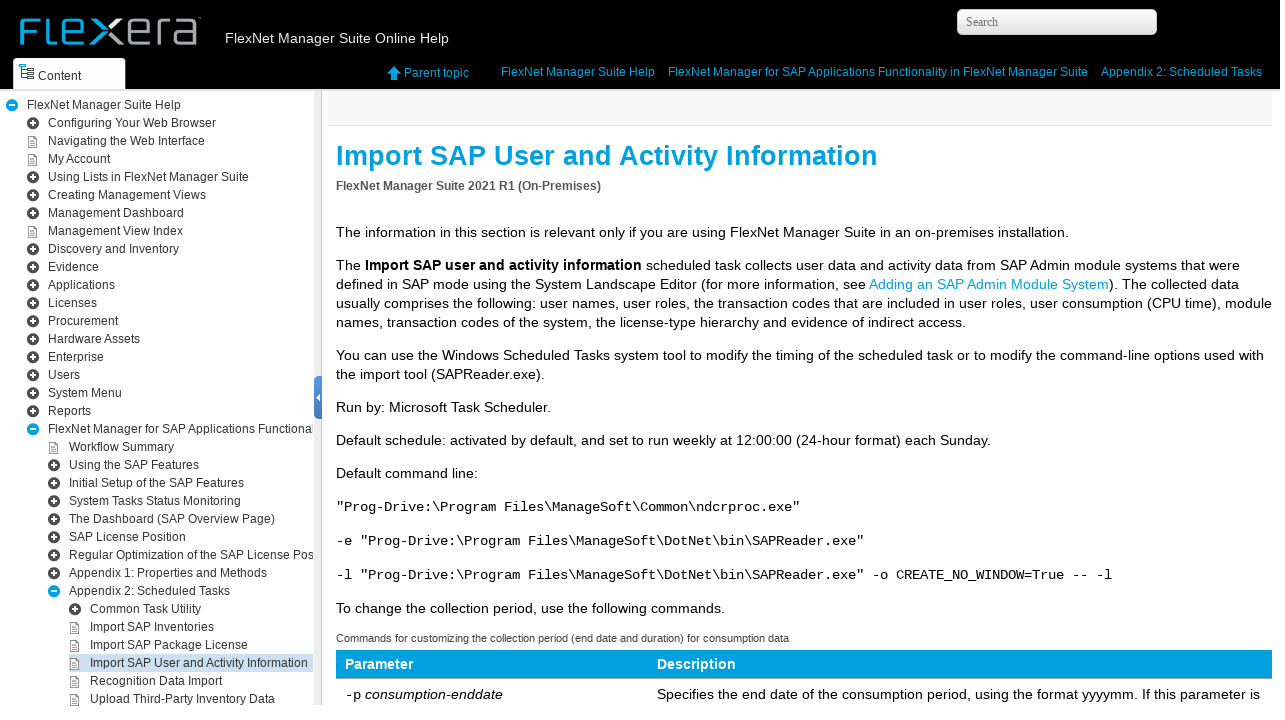

--- FILE ---
content_type: text/html; charset=UTF-8
request_url: https://docs.flexera.com/FlexNetManagerSuite2021R1/EN/WebHelp/concepts/SAP-SchedTasks-ImportSAPUsrAct.html
body_size: 2482
content:

<!DOCTYPE html
  PUBLIC "" "about:legacy-compat">
<html xmlns="http://www.w3.org/1999/xhtml" xml:lang="en-us" lang="en-us">
<head><meta http-equiv="Content-Type" content="text/html; charset=UTF-8" /><meta name="description" content="FlexNet Manager Suite 2021 R1 ( On-Premises ) The information in this section is relevant only if you are using FlexNet Manager Suite in an on-premises installation. The Import SAP user and activity ..." /><meta name="copyright" content="(C) Copyright 2021" /><meta name="DC.rights.owner" content="(C) Copyright 2021" /><meta name="DC.Type" content="concept" /><meta name="DC.Title" content="Import SAP User and Activity Information" /><meta name="DC.Relation" scheme="URI" content="../topics/SAP-SchedTasksIntro.html" /><meta name="DC.Format" content="XHTML" /><meta name="DC.Identifier" content="concept_mgd_xqn_tv" /><link rel="stylesheet" type="text/css" href="../oxygen-webhelp/resources/css/commonltr.css?buildId=2018042310"><!----></link><title>Import SAP User and Activity Information</title><!--  Generated with Oxygen version 20.0-SNAPSHOT, build number 2018042310.  --><link rel="stylesheet" type="text/css" href="../oxygen-webhelp/resources/css/webhelp_topic.css?buildId=2018042310"><!----></link><link rel="stylesheet" type="text/css" href="../Flexera.css" /><script type="text/javascript"><!--
          
          var prefix = "../index.html";
          
          --></script><script type="text/javascript" src="../oxygen-webhelp/resources/js/jquery-3.5.1.min.js"><!----></script><script type="text/javascript" src="../oxygen-webhelp/resources/js/jquery.cookie.js"><!----></script><script type="text/javascript" src="../oxygen-webhelp/resources/js/jquery.highlight-3.js"><!----></script><script type="text/javascript" charset="utf-8" src="../oxygen-webhelp/resources/js/log.js?buildId=2018042310"><!----></script><script type="text/javascript" charset="utf-8" src="../oxygen-webhelp/resources/js/webhelp_topic.js?buildId=2018042310"><!----></script>
        <script type="text/javascript">
<!--
     $(document).ready(function(){
         var firstLink = $("#tree").find("span.topicref").first();
         toggleItem(firstLink, false);
     });
-->
</script>
        <!-- Google Analytics Tracking Code for docs.flexera.com -->
        <script>
<!--
        /* <![CDATA[ */(function(w,d,s,l,i){w[l]=w[l]||[];w[l].push({'gtm.start':
                  new Date().getTime(),event:'gtm.js'});var f=d.getElementsByTagName(s)[0],
                  j=d.createElement(s),dl=l!='dataLayer'?'&l='+l:'';j.async=true;j.src=
                  'https://www.googletagmanager.com/gtm.js?id='+i+dl;f.parentNode.insertBefore(j,f);
                  })(window,document,'script','dataLayer','GTM-PDSJXT');/* ]]> */
-->
        </script>   
        
    </head>
<body onload="highlightSearchTerm()" class="frmBody" id="concept_mgd_xqn_tv">
        <noscript><iframe src="https://www.googletagmanager.com/ns.html?id=GTM-PDSJXT" height="0" width="0" style="display:none;visibility:hidden"></iframe></noscript> 
        
    
<header role="banner"><table class="nav"><tbody><tr><td colspan="2"><div id="printlink"><a href="javascript:window.print();" title="Print this page"></a></div><div id="permalink"><a href="#" title="Link to this page"></a></div></td></tr><tr><td style="width:75%;"><span class="topic_breadcrumb_links"><span class="topic_breadcrumb_link"><a class="navheader_parent_path" href="../topics/../concepts/SAP-Intro.html" title="FlexNet Manager for SAP Applications Functionality in FlexNet Manager Suite">FlexNet Manager for SAP Applications Functionality in FlexNet Manager Suite</a></span><span class="topic_breadcrumb_link"><a class="navheader_parent_path" href="../topics/SAP-SchedTasksIntro.html" title="Appendix 2: Scheduled Tasks">Appendix 2: Scheduled Tasks</a></span></span></td><td><span id="topic_navigation_links" class="navheader">
<span class="navparent"><a class="link" href="../topics/SAP-SchedTasksIntro.html" title="Appendix 2: Scheduled Tasks"><span class="navheader_label">Parent topic</span><span class="navheader_separator">: </span><span class="navheader_linktext">Appendix 2: Scheduled Tasks</span></a></span>  </span></td></tr></tbody></table></header><main role="main"><article role="article" aria-labelledby="ariaid-title1">
    <h1 class="title topictitle1" id="ariaid-title1">Import SAP User and Activity Information</h1>
   
    
    <div class="body conbody"><div class="abstract"><span class="keyword">FlexNet Manager Suite</span> <span class="ph"><span class="keyword">2021 R1</span> </span>(<span class="ph"><span class="keyword">On-Premises</span></span>)   </div>

        
        <p class="p">The information in this section is relevant only if you are using <span class="keyword">FlexNet Manager Suite</span> in an on-premises installation.</p>

        <p class="p">The <span class="ph uicontrol">Import SAP user and activity information</span> scheduled task
            collects user data and activity data from SAP Admin module systems that were defined in
            SAP mode using the System Landscape Editor (for more information, see <a class="xref" href="../tasks/SAP-AddAM.html#task_f2v_gfy_3v">Adding an SAP Admin Module System</a>). The collected data usually
            comprises the following: user names, user roles, the transaction codes that are included
            in user roles, user consumption (CPU time), module names, transaction codes of the
            system, the license-type hierarchy and evidence of indirect access. </p>

        <p class="p">You can use the Windows Scheduled Tasks system tool to modify the timing of the scheduled
            task or to modify the command-line options used with the import tool
            (SAPReader.exe).</p>

        <p class="p">Run by: Microsoft Task Scheduler. </p>

        <p class="p">Default schedule: activated by default, and set to run weekly at 12:00:00 (24-hour
            format) each Sunday.</p>

        <p class="p">Default command line:</p>

        <p class="p"><code class="ph codeph">"Prog-Drive:\Program Files\ManageSoft\Common\ndcrproc.exe"</code></p>

        <p class="p"><code class="ph codeph">-e "Prog-Drive:\Program Files\ManageSoft\DotNet\bin\SAPReader.exe"</code></p>

        <p class="p"><code class="ph codeph">-l "Prog-Drive:\Program Files\ManageSoft\DotNet\bin\SAPReader.exe" -o
                CREATE_NO_WINDOW=True -- -l</code></p>

        <p class="p">To change the collection period, use the following commands.</p>

        
<div class="tablenoborder"><table cellpadding="4" cellspacing="0" summary="" id="concept_mgd_xqn_tv__table_ccf_prn_tv" class="table" frame="border" border="1" rules="all"><caption><span class="tablecap"><span class="table--title-label">Table 1. </span>Commands for customizing the collection period (end date and duration) for
                consumption data</span></caption><colgroup><col style="width:33.33333333333333%" /><col style="width:66.66666666666666%" /></colgroup><thead class="thead" style="text-align:left;">
                    <tr>
                        <th class="entry cellrowborder" style="vertical-align:top;" id="d28154e94">Parameter</th>

                        <th class="entry cellrowborder" style="vertical-align:top;" id="d28154e97">Description</th>

                    </tr>

                </thead>
<tbody class="tbody">
                    <tr>
                        <td class="entry cellrowborder" style="vertical-align:top;" headers="d28154e94 "><code class="ph codeph">-p</code>
                            <var class="keyword varname">consumption-enddate</var></td>

                        <td class="entry cellrowborder" style="vertical-align:top;" headers="d28154e97 ">Specifies the end date of the consumption period, using the format
                            yyyymm. If this parameter is not set, the default end date is used,
                            which is the last day of the previous month.</td>

                    </tr>

                    <tr>
                        <td class="entry cellrowborder" style="vertical-align:top;" headers="d28154e94 "><code class="ph codeph">-m</code>
                            <var class="keyword varname">m-months</var></td>

                        <td class="entry cellrowborder" style="vertical-align:top;" headers="d28154e97 ">Specifies for how many months SAP consumption data should be read,
                            ending today or as specified by the <code class="ph codeph">-p</code> option. If this
                            parameter is not set, consumption data is collected for three
                            months.</td>

                    </tr>

                </tbody>
</table>
</div>

           <p class="p doc-category"><span class="keyword">FlexNet Manager Suite</span>       (<span class="keyword">On-Premises</span>)</p>
    <p class="p doc-version"><span class="keyword">2021 R1</span></p>
  </div>

<nav role="navigation" class="related-links"></nav></article></main><footer role="contentinfo"><div class="navfooter"><!---->
<span class="navparent"><a class="link" href="../topics/SAP-SchedTasksIntro.html" title="Appendix 2: Scheduled Tasks"><span class="navheader_label">Parent topic</span><span class="navheader_separator">: </span><span class="navheader_linktext">Appendix 2: Scheduled Tasks</span></a></span>  </div><div class="footer" id="webhelp_copyright_information"><table class="footer" style="color: #333333; margin-top: 48px; margin-bottom: 16px; width: 100%; width:96vw; border-top: #a1a1a1 1px solid; border-bottom: 0; border-left: 0; border-right: 0; font-size: 14px; font-family: Calibri, Segoe UI, Verdana, Tahoma, Arial;">
        <tbody style="width: 100%;"><tr style="width: 100%">
        <td valign="top" align="left">
            <p style="font-size: 0.875em; color: #555555;"><b>FlexNet Manager Suite Help Library</b><br />
           July 2021</p>
        </td>
            <td valign="top" align="right"><a href="../topics/LegalInformation.html">Copyright Information</a> | <a href="http://www.flexera.com" target="_blank">Flexera</a></td>
    </tr>
    </tbody>
</table></div></footer></body>
</html>

--- FILE ---
content_type: text/html; charset=UTF-8
request_url: https://docs.flexera.com/FlexNetManagerSuite2021R1/EN/WebHelp/index.html?q=/FlexNetManagerSuite2021R1/EN/WebHelp/concepts/SAP-SchedTasks-ImportSAPUsrAct.html
body_size: 29791
content:

<!DOCTYPE html
  SYSTEM "about:legacy-compat">
<html xml:lang="en-us" lang="en-us"><head><!--  Generated with Oxygen version 20.0-SNAPSHOT, build number 2018042310.  --><title>FlexNet Manager Suite Online Help</title><meta http-equiv="X-UA-Compatible" content="IE=edge,chrome=1"></meta><meta http-equiv="Content-Type" content="text/html; charset=utf-8"></meta><script type="text/javascript">
                var withFrames=false;
              
                var webhelpSearchRanking = true;
            </script><link rel="stylesheet" type="text/css" href="oxygen-webhelp/resources/css/commonltr.css?buildId=2018042310"><!----></link><link rel="stylesheet" type="text/css" href="oxygen-webhelp/resources/css/toc.css?buildId=2018042310"><!----></link><link rel="stylesheet" type="text/css" href="oxygen-webhelp/resources/skins/desktop/toc_custom.css?buildId=2018042310"><!----></link><link rel="stylesheet" type="text/css" href="oxygen-webhelp/resources/css/webhelp_topic.css?buildId=2018042310"><!----></link><link rel="stylesheet" type="text/css" href="Flexera.css" data-css-role="args.css"><!----></link><script type="text/javascript" src="oxygen-webhelp/resources/js/jquery-3.5.1.min.js"><!----></script><script type="text/javascript" src="oxygen-webhelp/resources/js/jquery.cookie.js"><!----></script><script type="text/javascript" charset="utf-8" src="oxygen-webhelp/resources/js/jquery.highlight-3.js"><!----></script><script type="text/javascript" src="oxygen-webhelp/search/nwSearchFnt.js?uniqueId=20210726105039"><!----></script><script type="text/javascript" src="oxygen-webhelp/search/searchCommon.js?buildId=2018042310"><!----></script><script type="text/javascript" src="oxygen-webhelp/search/classic/search.js?buildId=2018042310"><!----></script><script type="text/javascript" src="oxygen-webhelp/search/stemmers/en_stemmer.js?uniqueId=20210726105039"><!----></script><script type="text/javascript" charset="utf-8" src="oxygen-webhelp/resources/localization/strings.js?uniqueId=20210726105039"><!----></script><script type="text/javascript" charset="utf-8" src="oxygen-webhelp/resources/js/localization.js?buildId=2018042310"><!----></script><script src="./oxygen-webhelp/resources/js/browserDetect.js?buildId=2018042310" type="text/javascript"><!----></script><script type="text/javascript" charset="utf-8" src="oxygen-webhelp/resources/js/parseuri.js?buildId=2018042310"><!----></script><script type="text/javascript" charset="utf-8" src="oxygen-webhelp/resources/js/jquery.ba-hashchange.min.js"><!----></script><script type="text/javascript" src="oxygen-webhelp/resources/js/splitter.js?buildId=2018042310"><!----></script><script type="text/javascript" src="oxygen-webhelp/resources/js/log.js?buildId=2018042310"><!----></script><script type="text/javascript" src="oxygen-webhelp/resources/js/toc.js?buildId=2018042310"><!----></script>
        <script xmlns="http://www.w3.org/1999/xhtml" type="text/javascript">
<!--
     $(document).ready(function(){
         var firstLink = $("#tree").find("span.topicref").first();
         toggleItem(firstLink, false);
     });
-->
</script>
        <!-- Google Analytics Tracking Code for docs.flexera.com -->
        <script xmlns="http://www.w3.org/1999/xhtml">
<!--
        /* <![CDATA[ */(function(w,d,s,l,i){w[l]=w[l]||[];w[l].push({'gtm.start':
                  new Date().getTime(),event:'gtm.js'});var f=d.getElementsByTagName(s)[0],
                  j=d.createElement(s),dl=l!='dataLayer'?'&l='+l:'';j.async=true;j.src=
                  'https://www.googletagmanager.com/gtm.js?id='+i+dl;f.parentNode.insertBefore(j,f);
                  })(window,document,'script','dataLayer','GTM-PDSJXT');/* ]]> */
-->
        </script>   
        
    <script type="text/javascript" src="oxygen-webhelp/resources/skins/desktop/toc_driver.js?buildId=2018042310"><!----></script></head><body onload="javascript:initializeTabsMenu();" style="overflow: hidden;"><noscript><style type="text/css">
              #searchBlock,
              #preload,
              #indexBlock,
              #tocMenu{
                  display:none
              }
              
              #tab_nav_tree,
              #contentBlock ul li ul{
                  display:block;
              }
              #contentBlock ul li span{
                  padding:0px 5px 0px 5px;
              }
              #contentMenuItem:before{
                  content:"Content";
              }</style><div style="width: 100%; vertical-align: middle; text-align: center; height: 100%;"><div style="position: absolute; top:45%; left:25%;width: 50%; "> You must enable
                  javascript in order to view this page or you can go <a href="index_frames.html">here</a> to view the webhelp. </div></div></noscript>
        <noscript xmlns="http://www.w3.org/1999/xhtml"><iframe src="https://www.googletagmanager.com/ns.html?id=GTM-PDSJXT" height="0" width="0" style="display:none;visibility:hidden"></iframe></noscript> 
        
    <div id="header"><div id="lHeader"><div id="productTitle"><a id="customLogo"></a><h1><span class="title"><span class="keyword">FlexNet Manager Suite</span> Online Help</span></h1><div class="framesLink"><div id="printlink"><a onclick="printFrame('frm')" title="Print this page"></a></div><div><a href="index_frames.html" id="oldFrames" title="With Frames"></a></div></div></div><table class="tool" cellpadding="0" cellspacing="0"><tr><td><div id="tocMenu"><div class="tab" id="content" title="Releases"><span onclick="showMenu('content')" id="content.label">Releases</span></div><div class="tab" id="search" title="Search Results"><span onclick="showMenu('search')" id="search.label">Search Results</span></div></div></td><td><div id="productToolbar"><div id="breadcrumbLinks"><!----></div><div id="navigationLinks"><!----></div></div></td></tr></table></div><div id="space"><!----></div></div><div id="splitterContainer"><div id="leftPane"><div id="bck_toc"><div id="searchBlock" style="display:none;"><div id="searchResults"><!----></div></div><div id="preload" style="display: none;">Loading, please wait ...<p><img src="oxygen-webhelp/resources/img/spinner.gif" alt="Loading"></img></p></div><div id="contentBlock"><div id="tab_nav_tree_placeholder"><div id="expnd"><a href="javascript:void(0);" onclick="collapseAll();" id="collapseAllLink" title="CollapseAll"></a><a href="javascript:void(0);" onclick="expandAll();" id="expandAllLink" title="ExpandAll"></a></div><div id="tab_nav_tree" class="visible_tab"><div id="tree"><ul><li><span class="topicref"><a href="concepts/LandingPage.html" data-id="concept_xkr_qpw_4k"><span class="ph" id="ph-HelpRoot"><span class="keyword">FlexNet Manager Suite</span> Help</span></a></span><ul><li><span class="topicref"><a href="concepts/BrowserConfig.html" data-id="concept_at4_vnf_jn"><span class="ph" id="titleConfigBrowser">Configuring Your Web Browser</span></a></span><ul><li><span class="topicref"><a href="topics/MSIECompatibilityMode.html" data-id="topic_dbz_mrw_1r">Microsoft Internet Explorer Compatibility Mode</a></span></li></ul></li><li><span class="topicref"><a href="topics/Navigation.html" data-id="Navigation">Navigating the Web Interface</a></span></li><li><span class="topicref"><a href="topics/UsrPrefs-MyPrefs.html" data-id="topic_rp5_slt_rs"><span class="ph" id="HelpTopicTitle_MyAccount">My Account</span></a></span></li><li><span class="topicref"><a href="topics/WebUI-Intro.html" data-id="topic_gpj_ygd_yq"><span class="ph" id="HelpTitleUsingLists">Using Lists in <span class="keyword">FlexNet Manager Suite</span></span></a></span><ul><li><span class="topicref"><a href="tasks/WebUI-Pagination.html" data-id="task_cfb_lfz_yq">Pagination</a></span></li><li><span class="topicref"><a href="tasks/WebUI-Sorting.html" data-id="task_l2m_fbr_yq">Sorting Lists</a></span></li><li><span class="topicref"><a href="concepts/Multi-edit.html" data-id="concept_pxb_rxn_4n">Multi-editing</a></span></li><li><span class="topicref"><a href="tasks/WebUI-Columns.html" data-id="task_jt1_432_zq">Managing Columns in a Table</a></span></li><li><span class="topicref"><a href="tasks/WebUI-Grouping.html" data-id="task_wg4_fgr_yq">Grouping Items in Lists</a></span></li><li><span class="topicref"><a href="tasks/WebUI-Searching.html" data-id="task_l3s_pjq_yq">Searching in Lists</a></span></li><li><span class="topicref"><a href="topics/WebUI-FiltersIntro.html" data-id="topic_uth_53d_yq"><span class="ph" id="ph-HelpTitleFilters">Using Filters to Limit Data Size</span></a></span><ul><li><span class="topicref"><a href="tasks/WebUI-AddSimpleFilter.html" data-id="task_uk1_ffk_yq">Adding a Simple Filter</a></span></li><li><span class="topicref"><a href="tasks/WebUI-UseHeaderFilter.html" data-id="task_iw2_ltj_yq">Using the Header Filter</a></span></li><li><span class="topicref"><a href="tasks/WebUI-CreateAdvancedFilter.html" data-id="task_w2r_2ld_yq">Creating an Advanced Filter</a></span></li></ul></li><li><span class="topicref"><a href="tasks/WebUI-ExportAList.html" data-id="task_xfh_2xp_yq">Exporting a List</a></span></li><li><span class="topicref"><a href="tasks/FlydownUse.html" data-id="id134MD700KY4">To Use a Fly-Down</a></span></li><li><span class="topicref"><a href="topics/WebUI-ErrorReporting.html" data-id="topic_trb_f2b_sw">Reporting Errors</a></span></li></ul></li><li><span class="topicref"><a href="topics/WebUI-CreatingManagementViews.html" data-id="topic_sgr_lfq_xv"><span class="ph" id="HelpTopicCreatingViews">Creating Management Views</span></a></span><ul><li><span class="topicref"><a href="topics/WebUI-CreatingManagementView_SaveAs.html" data-id="topic_etf_tkw_xv">Using the Save View As Page</a></span></li></ul></li><li><span class="topicref"><a href="topics/ManagementDashboard.html" data-id="topic_20160512_1042">Management Dashboard</a></span><ul><li><span class="topicref"><a href="topics/MgmtDash-Customizing.html" data-id="topic_ich_gsy_personalmgmtdash">Customizing Your Personal Management Dashboard</a></span><ul><li><span class="topicref"><a href="tasks/MgmtDash-AddingWidgets.html" data-id="task_bq4_jhr_ss1114aw">Adding Widgets</a></span></li><li><span class="topicref"><a href="tasks/MgmtDash-RemovingWidgets.html" data-id="task_bq4_jhr_ssrw1114rw">Removing Widgets</a></span></li><li><span class="topicref"><a href="tasks/MgmtDash-ReorderingWidgets.html" data-id="task_bq4_jhr_ss_1114gbrw4hrw134">Reordering Widgets</a></span></li></ul></li><li><span class="topicref"><a href="topics/MgmtDash-UsingtDashTemplates.html" data-id="topic_ich_gsy_UseDash">Using Management Dashboard Templates</a></span><ul><li><span class="topicref"><a href="tasks/MgmtDash-CreatingNewDashTemplate.html" data-id="task_ujw_mcn_5rqnbcdt231114">Creating a New Dashboard Template</a></span></li><li><span class="topicref"><a href="tasks/MgmtDash-UpdatingDashTemplate.html" data-id="task_ujw_mcn_5r1114gbudt1">Updating a Dashboard Template</a></span></li><li><span class="topicref"><a href="tasks/MgmtDash-LoadingDashTemplate.html" data-id="task_ujw_mcn_5r1114gblt">Loading a Dashboard Template</a></span></li><li><span class="topicref"><a href="tasks/MgmtDash-DelDashTemplate.html" data-id="task_ujw_mcn_5r1114gbltdelt0">Deleting a Dashboard Template</a></span></li></ul></li><li><span class="topicref"><a href="tasks/MgmtDash-CreateCustAWidget.html" data-id="task_ujw_mcn_5r1114ccaw1">Creating a New Custom Analytics Widget</a></span><ul><li><span class="topicref"><a href="tasks/MgmtDash-DeletingCustAWidget.html" data-id="task_ujw_mcn_5r1114ccaw1dela109">Deleting Custom Analytics Widget</a></span></li></ul></li></ul></li><li><span class="topicref"><a href="topics/ManagementViewIndex.html" data-id="topic_hlh_k1d_ts">Management View Index</a></span></li><li><span class="topicref"><a href="topics/Discovery_And_Inventory_Parent_Landing.html" data-id="topic_udf_k4p_js"><span class="ph">Discovery and </span>Inventory</a></span><ul><li><span class="topicref"><a href="topics/Disco-Discovery_Landing.html" data-id="topic_20160504_1302">Discovery</a></span><ul><li><span class="topicref"><a href="topics/Disco-Unmanaged_dev.html" data-id="topic_20160504_13021">Unmanaged Devices</a></span></li><li><span class="topicref"><a href="topics/Disco-All_disco_dev.html" data-id="topic_20160504_1301">All Discovered Devices</a></span></li><li><span class="topicref"><a href="topics/Disco-Discov_inv_Rules.html" data-id="topic_20160504_1304">Discovery and Inventory Rules</a></span><ul><li><span class="topicref"><a href="topics/Disco-Disco_Inv_TARGETS.html" data-id="topic_afp_hs2_3s">Targets</a></span><ul><li><span class="topicref"><a href="tasks/Disco-Create_target.html" data-id="task_ujw_mcn_5r"><span class="ph" id="HelpTopic-CreateTarget">Creating a Target</span></a></span></li><li><span class="topicref"><a href="tasks/Disco-Modify_Target.html" data-id="task_a5r_qty_ds_20160511_1451">Copying or Modifying a Target</a></span></li><li><span class="topicref"><a href="tasks/Disco-Delete_Target.html" data-id="task_20160504_1258">Deleting a Target</a></span></li></ul></li><li><span class="topicref"><a href="topics/Disco-Disco_Inv_ACTIONS.html" data-id="topic_v14_5lq_qv">Actions</a></span><ul><li><span class="topicref"><a href="tasks/Disco-Create_Action.html" data-id="task_20160511_1509">Creating an Action</a></span><ul><li><span class="topicref"><a href="topics/Disco-Action_DiscoAndInv.html" data-id="topic_yqy_3bq_qv">Discovery and Inventory Actions</a></span></li><li><span class="topicref"><a href="topics/Disco-Action_DiscoOnly.html" data-id="topic_ukl_2bq_qv">Discovery Only Actions</a></span></li><li><span class="topicref"><a href="topics/Disco-Action_InventoryOnly.html" data-id="topic_lb5_gbq_qv">Inventory Only Actions</a></span></li><li><span class="topicref"><a href="topics/Disco-Action-Gather_Oracle_Inv.html" data-id="topic_tg3_2rq_ts">Gather Oracle Database Environment Inventory</a></span></li></ul></li><li><span class="topicref"><a href="tasks/Disco-Modify_Action.html" data-id="task_a5r_qty_ds_20150527_1100">Copying or Modifying an Action</a></span></li><li><span class="topicref"><a href="tasks/Disco-Delete_Action.html" data-id="task_20160504_1257">Deleting an Action</a></span></li></ul></li><li><span class="topicref"><a href="tasks/Disco-Create_Rule.html" data-id="task_a5r_qty_ds_20150527_1000">Creating a Discovery and Inventory Rule</a></span></li><li><span class="topicref"><a href="tasks/Disco-View_Rule_Status.html" data-id="task_a5r_qty_ds_20150527_1132">Viewing Discovery and Inventory Rule Status</a></span><ul><li><span class="topicref"><a href="topics/Disco-RuleExecDetails.html" data-id="topic_20160505_1430">Rule Execution Details</a></span></li></ul></li><li><span class="topicref"><a href="tasks/Disco-Modify_Rule.html" data-id="task_a5r_qty_ds_20160511_1452">Copying or Modifying a Discovery and Inventory Rule</a></span></li><li><span class="topicref"><a href="tasks/Disco-Delete_Rule.html" data-id="task_a5r_qty_ds_20150527_1120">Deleting a Discovery and Inventory Rule</a></span></li></ul></li><li><span class="topicref"><a href="topics/Disco-Raw_Soft_Usage.html" data-id="topic_20160504_13011">Raw Software Usage</a></span></li><li><span class="topicref"><a href="tasks/Disco-Create_Disco_Device.html" data-id="task_20160504_1300">Create a Discovered Device</a></span></li><li><span class="topicref"><a href="tasks/disco-Delete_discovery_device.html" data-id="task_gyy_b52_bs_20150520_1725">Deleting a Discovered Device</a></span></li><li><span class="topicref"><a href="topics/Disco-disco_dev_Props.html" data-id="vmp_20150508_14554">Discovered Device Properties</a></span><ul><li><span class="topicref"><a href="topics/Disco-GeneralTab.html" data-id="topic_20160511_1645">General Tab</a></span></li><li><span class="topicref"><a href="topics/Disco-AdvancedTab.html" data-id="topic_20160511_1644">Advanced Tab</a></span></li><li><span class="topicref"><a href="topics/Disco-DatabasesTab.html" data-id="topic_wyw_j4f_sr">Databases Tab</a></span><ul><li><span class="topicref"><a href="tasks/disco-Create_Listener_Service.html" data-id="task_tvf_mfx_ts"><span class="ph" id="ph-TopicTitleCreateListSvc">Creating Listeners and Services</span></a></span></li></ul></li><li><span class="topicref"><a href="topics/Disco-StatusTab.html" data-id="topic_20160511_1431">Status Tab</a></span><ul><li><span class="topicref"><a href="topics/Disco-Status_View_Activity_log.html" data-id="topic_aft_mph_cs">Activity Log</a></span></li></ul></li><li><span class="topicref"><a href="topics/Disco-inventoryEvidenceTab.html" data-id="topic_20160511_1430">Inventory Evidence Tab</a></span></li></ul></li></ul></li><li><span class="topicref"><a href="topics/Dev-Inventory_Landing.html" data-id="topic_fxd_4wy_tr_20150517_1306">Inventory</a></span><ul><li><span class="topicref"><a href="topics/Dev-Inventory_issues.html" data-id="topic_20160504_1250">Inventory Issues</a></span><ul><li><span class="topicref"><a href="tasks/dev-Ignore_Alert.html" data-id="task_uwm_hdm_5t">Ignoring Alerts</a></span></li><li><span class="topicref"><a href="tasks/dev-Ignore_Inventory.html" data-id="task_yfd_nw2_bs">Ignoring an Inventory Record</a></span></li><li><span class="topicref"><a href="tasks/dev-Delete_Inventory.html" data-id="task_gyy_b52_bs">Deleting an Inventory Record</a></span></li><li><span class="topicref"><a href="tasks/dev-Link_to_Asset.html" data-id="task_kys_fq2_bs">Linking an Inventory Record to an Asset Record</a></span></li><li><span class="topicref"><a href="tasks/dev-Activate_Inventory.html" data-id="task_yfd_w2_bs">Activating an Inventory Device</a></span></li></ul></li><li><span class="topicref"><a href="topics/Dev-Out_of_Date_Inventory.html" data-id="topic_20160504_1249">Out-Of-Date Inventory</a></span></li><li><span class="topicref"><a href="topics/Dev-FlexNet_Inventory_Agent_Status.html" data-id="topic_20190208_fias_main">FlexNet Inventory Agent Status</a></span></li><li><span class="topicref"><a href="topics/Dev-Inventory_Without_Assets.html" data-id="topic_20160504_1248">Inventory Without Assets</a></span></li><li><span class="topicref"><a href="topics/Dev-Active_Inventory.html" data-id="topic_20160504_1247">Active Inventory</a></span></li><li><span class="topicref"><a href="topics/Dev-Ignored_Inventory.html" data-id="topic_20160504_1246">Ignored Inventory</a></span></li><li><span class="topicref"><a href="topics/Dev-Archived_Inventory.html" data-id="Dev-Archived_Inventory">Archived Inventory</a></span></li><li><span class="topicref"><a href="topics/Dev-Retired_or_Disposed_Inventory.html" data-id="topic_20160504_1245">Retired or Disposed Asset Inventory</a></span></li><li><span class="topicref"><a href="topics/dev-Oracle_Instances.html" data-id="topic_20160503_1757">Oracle Instances</a></span><ul><li><span class="topicref"><a href="topics/Dev-Oracle-Oracle_instance_Props.html" data-id="topic_qm2_zx1_2s">Oracle Instance Properties</a></span><ul><li><span class="topicref"><a href="topics/Dev-Oracle-General_Tab.html" data-id="topic_cpk_dy1_2s">General Tab</a></span></li><li><span class="topicref"><a href="topics/Dev-Oracle-Options_Tab.html" data-id="topic_rpm_fy1_2s">Options Tab </a></span></li><li><span class="topicref"><a href="topics/Dev-Oracle-Oracle_Users_Tab.html" data-id="topic_myl_hy1_2s"><span class="ph" id="ph-HelpTitleOrUsersTab">Oracle Users Tab</span></a></span></li><li><span class="topicref"><a href="topics/Dev-Oracle-Attributes_Tab.html" data-id="topic_c24_jy1_2s">Attributes Tab</a></span></li><li><span class="topicref"><a href="topics/Dev-Oracle-History_Tab.html" data-id="topic_e52_ly1_2s">History Tab</a></span></li></ul></li></ul></li><li><span class="topicref"><a href="topics/Dev-VMware_Inventory.html" data-id="topic_rx1_yb3_cs">VMware Inventory</a></span></li><li><span class="topicref"><a href="topics/Dev-InventoryMatching.html" data-id="topic_dpk_hbq_dnb">Inventory Device Matching</a></span></li><li><span class="topicref"><a href="topics/Dev-All_Inventory.html" data-id="topic_20160504_1243">All Inventory</a></span></li><li><span class="topicref"><a href="topics/Dev-Create_inv_dev.html" data-id="topic_fxd_4wy_tr">Create an Inventory Device</a></span></li><li><span class="topicref"><a href="topics/dev-Inv_Device_Properties.html" data-id="vmp_20150517_1023">Inventory Device Properties</a></span><ul><li><span class="topicref"><a href="topics/Dev-General_tab.html" data-id="topic_vmp_20160504_1255">General Tab</a></span></li><li><span class="topicref"><a href="topics/Dev-Hardware_tab.html" data-id="topic_vmp_20150507_1145">Hardware Tab</a></span><ul><li><span class="topicref"><a href="topics/HandlingSocketCount.html" data-id="topic_lcb_xnx_gbb">Handling Socket Count</a></span></li></ul></li><li><span class="topicref"><a href="topics/Dev-Applications_tab.html" data-id="topic_vmp_20150511_1447">Applications Tab</a></span><ul><li><span class="topicref"><a href="topics/Dev-AppLocal_Subtab.html" data-id="topic_vmp_20200518_AppsCon">Local Tab: Applications</a></span></li><li><span class="topicref"><a href="topics/Dev-AppContainer_Subtab.html" data-id="topic_vmp_20200518_AppsConTab">Containers Tab: Applications</a></span></li></ul></li><li><span class="topicref"><a href="topics/Dev-EvidTab.html" data-id="topic_InventoryDevProps_EvidenceTab">Evidence Tab</a></span><ul><li><span class="topicref"><a href="topics/Dev-EvidTabInstSubtab.html" data-id="topic_InventoryDevProps_EvidenceTabInstSubtab">Evidence Tab: Installer Evidence</a></span></li><li><span class="topicref"><a href="topics/Dev-EvidTabFileSubtab.html" data-id="topic_InventoryDevProps_EvidenceTabFileSubtab">Evidence Tab: File Evidence</a></span></li><li><span class="topicref"><a href="topics/Dev-EvidTabWMISubtab.html" data-id="topic_InventoryDevProps_EvidenceTabWMISubtab">Evidence Tab: WMI Evidence</a></span></li></ul></li><li><span class="topicref"><a href="topics/Dev-Licenses_tab.html" data-id="topic_vmp_20160305_1705">Licenses Tab</a></span><ul><li><span class="topicref"><a href="tasks/dev-Add_License.html" data-id="task_wss_pnn_ad">Add Licenses to an Inventory Device</a></span></li><li><span class="topicref"><a href="tasks/dev-Deallocate_License.html" data-id="task_wss_pnn_zr">Deallocate Licenses from an Inventory Device</a></span></li></ul></li><li><span class="topicref"><a href="topics/Dev-Ownership_tab.html" data-id="topic_vmp_20160305_1704">Ownership Tab</a></span><ul><li><span class="topicref"><a href="tasks/Dev-Assign_Corp_User_Loc.html" data-id="task_cgg_grv_zr">Adding a Location, Corporate Unit, Cost Center, or User to an Inventory Device</a></span></li></ul></li><li><span class="topicref"><a href="topics/Dev-VM_Properties_Tab.html" data-id="topic_vmp_20160503_1658">VM Properties Tab</a></span></li><li><span class="topicref"><a href="topics/Dev-Virtual_Desktop_Templates_tab.html" data-id="topic_vmp_20160503_16581">Virtual Desktop Templates Tab</a></span></li><li><span class="topicref"><a href="topics/Dev-Virtual_Machines_tab.html" data-id="topic_vmp_20160503_1656">Virtual Machines Tab</a></span></li><li><span class="topicref"><a href="topics/Dev-Cloud_Properties_Tab.html" data-id="topic_ly1_dbc_p2b">Cloud Hosting Tab</a></span></li><li><span class="topicref"><a href="topics/Dev-Containers_tab.html" data-id="topic_vmp_20200518_AppsConTab">Containers Tab</a></span></li><li><span class="topicref"><a href="topics/Dev-History_Tab.html" data-id="topic_vmp_20160503_1654">History Tab</a></span></li></ul></li><li><span class="topicref"><a href="topics/dev-Change_Inv_Dev_Type.html" data-id="topic_h3h_gdk_1s">Changing an Inventory Device Type</a></span></li><li><span class="topicref"><a href="concepts/IASOverview.html" data-id="concept_zhv_pbd_yl"><span class="ph" id="ph-TitleWhatIsIAS">What Is <span class="keyword">Inventory Adapter Studio</span>?</span></a></span></li></ul></li><li><span class="topicref"><a href="topics/Vir-Virtual_Devices_Landing.html" data-id="topic_fxd_4wy_tr_20160504_1037">Virtual Devices</a></span><ul><li><span class="topicref"><a href="topics/Vir-Virtual_Devices_and_Clusters.html" data-id="topic_qqy_qsn_2s">Virtual Devices and Clusters</a></span><ul><li><span class="topicref"><a href="topics/Dev-LinuxKVMinfra.html" data-id="Dev-LinuxKVMinfra">Linux KVM Infrastructure Inventory</a></span></li><li><span class="topicref"><a href="topics/dev-HyperV_Device_Infra.html" data-id="topic_sdfsdlb3_sjc_hy">Microsoft Hyper-V Device and Infrastructure Inventory</a></span></li><li><span class="topicref"><a href="topics/Dev-nPAR_Device_Infra.html" data-id="topic_qz4_xds_cz">nPar, vPar, and LPAR Device and Infrastructure Inventory</a></span></li><li><span class="topicref"><a href="topics/Dev-Oracle_Device_Infra.html" data-id="topic_Oracle_mw1_qjc_hy">Oracle VM Device and Infrastructure Inventory</a></span></li><li><span class="topicref"><a href="topics/dev-Solaris_Device_Infra.html" data-id="topic_sdfsdsfsdlb3_sjc_hy">Solaris Zones Inventory</a></span></li><li><span class="topicref"><a href="topics/Dev-VMware_Device_Infra.html" data-id="topic_mw1_qjc_hy">VMware Device and Infrastructure Inventory</a></span></li><li><span class="topicref"><a href="topics/Vir-Cluster_Cluster_Properties.html" data-id="topic_vmp_20160504_1228">Cluster Properties</a></span><ul><li><span class="topicref"><a href="topics/Vir-Cluster_Cluster_Properties_GeneralTab.html" data-id="topic_vmp_20160504_0210">General Tab</a></span></li><li><span class="topicref"><a href="topics/Vir-Cluster_Cluster_Properties_HostsTab.html" data-id="topic_vmp_20160504_0100">Hosts Tab</a></span></li><li><span class="topicref"><a href="topics/Vir-Cluster_Cluster_Properties_VirtualMachinesTab.html" data-id="topic_vmp_20160504_0345">Virtual Machines Tab</a></span></li><li><span class="topicref"><a href="topics/Vir-Cluster_Cluster_Properties_AffinityRulesTab.html" data-id="topic_vmp_20160503_1027">Affinity Rules Tab</a></span></li></ul></li><li><span class="topicref"><a href="tasks/Vir-Create_Cluster.html" data-id="task_wmf_3wj_fs">Creating a Cluster</a></span></li><li><span class="topicref"><a href="tasks/Vir-Add_Hosts_To_Cluster.html" data-id="task_wmf_3wj_fs_20150601_1345">Assigning a Host to a Cluster</a></span></li><li><span class="topicref"><a href="tasks/Vir-Remove_Hosts_from_Cluster.html" data-id="task_wmf_3wj_fs_20150601_1430">Removing Hosts from a Cluster</a></span></li><li><span class="topicref"><a href="tasks/Vir-Delete_Host.html" data-id="task_wmf_3wj_fs_20150601_1450">Deleting Hosts from a Cluster</a></span></li></ul></li><li><span class="topicref"><a href="topics/Vir-Remote_Devices.html" data-id="topic_oym_5sn_2s">Remote Devices</a></span><ul><li><span class="topicref"><a href="topics/Vir-remote_Device_Properties.html" data-id="topic_vmp_20160504_1227">Remote Device Properties</a></span><ul><li><span class="topicref"><a href="topics/Vir-Remote_General_tab.html" data-id="topic_vmp_20160504_1254">General Tab</a></span></li><li><span class="topicref"><a href="topics/Vir-Remote-Applications_tab.html" data-id="topic_vmp_20160305_1707">Applications Tab</a></span></li><li><span class="topicref"><a href="topics/Vir-Remote_Licenses_tab.html" data-id="topic_vmp_20160305_1706">Licenses Tab</a></span></li><li><span class="topicref"><a href="topics/Vir-Remote_Ownership_tab.html" data-id="topic_vmp_20160305_1703">Ownership Tab</a></span></li><li><span class="topicref"><a href="topics/Vir-Remote_Virtual_Desktop_Templates_tab.html" data-id="topic_vmp_20160503_1657">Virtual Desktop Templates Tab</a></span></li><li><span class="topicref"><a href="topics/Vir-Remote_History_Tab.html" data-id="topic_vmp_20160503_1020">History Tab</a></span></li></ul></li><li><span class="topicref"><a href="tasks/vir-Remote_Deallocate_License.html" data-id="task_20160503_1700">Deallocating Licenses from a Remote Device</a></span></li></ul></li><li><span class="topicref"><a href="topics/Vir-Virtual_Desktop_Templates.html" data-id="topic_kjw_zsn_2s">Virtual Desktop Templates</a></span><ul><li><span class="topicref"><a href="topics/Dev-XenDesktop_Device_Infra.html" data-id="topic_mw1_prw_hy">Citrix XenDesktop Device Inventory</a></span></li><li><span class="topicref"><a href="topics/Vir-Virtual_Desktop_Template_Properties.html" data-id="topic_vmp_20160504_1225">Virtual Desktop Template Properties</a></span><ul><li><span class="topicref"><a href="topics/Vir-Virtual_Desktop_General_tab.html" data-id="topic_vmp_20160504_1253">General Tab</a></span></li><li><span class="topicref"><a href="topics/Vir-Virtual_Desktop_Ownership_tab.html" data-id="topic_vmp_20160305_1702">Ownership Tab</a></span></li><li><span class="topicref"><a href="topics/Vir-Virtual_Desktop_History_Tab.html" data-id="topic_vmp_20160503_1029">History Tab</a></span></li></ul></li></ul></li><li><span class="topicref"><a href="topics/Vir-CSPInventory.html" data-id="topic_eqc_rsm_42b"><span class="ph" id="ph-CSPInventoryPageTitle">Cloud Service Provider Inventory</span></a></span></li></ul></li><li><span class="topicref"><a href="topics/Net-Network.html" data-id="topic_rg3_crk_ds">Network</a></span><ul><li><span class="topicref"><a href="topics/Net-Unassigned_Subnets.html" data-id="topic_rwb_3hj_xs">Unassigned Subnets</a></span><ul><li><span class="topicref"><a href="tasks/Net-Assign_Subnet_to_Beacon.html" data-id="task_csc_chk_ds">Assigning a Subnet to a Beacon</a></span></li></ul></li><li><span class="topicref"><a href="topics/Net-Subnets.html" data-id="topic_20160503cs">Subnets</a></span><ul><li><span class="topicref"><a href="tasks/Net-Create_Site.html" data-id="task_gkq_sjj_cs">Creating or Updating a Site</a></span></li><li><span class="topicref"><a href="tasks/Net-Create_Subnet.html" data-id="task_orc_mnj_cs">Creating or Updating a Subnet</a></span></li><li><span class="topicref"><a href="tasks/Net-Delete_Site_Subnet.html" data-id="task_orc_mnj_cs_20150522_0944">Deleting a Subnet or Site</a></span></li></ul></li><li><span class="topicref"><a href="topics/Net-Beacons.html" data-id="topic_rwb_3hj_cs">Beacons</a></span><ul><li><span class="topicref"><a href="tasks/Net-Add_Subnets_to_Beacon.html" data-id="task_orc_mnj_cs_20150526_1004">Adding a Subnet to an Inventory Beacon</a></span></li><li><span class="topicref"><a href="tasks/Net-Remove_Subnets_from_Beacon.html" data-id="task_orc_mnj_cs_20160511_1453">Removing a Subnet from a Beacon</a></span></li><li><span class="topicref"><a href="tasks/Net-Delete_beacon.html" data-id="task_orc_mnj_cs_20160503e_0944">Deleting a Beacon</a></span></li><li><span class="topicref"><a href="tasks/Net-Configure_Beacon.html" data-id="task_llc_xtp_cs">Configuring a Beacon</a></span></li><li><span class="topicref"><a href="topics/Net-Beacon_Properties.html" data-id="topic_qlt_yvk_ds">Beacon Properties</a></span><ul><li><span class="topicref"><a href="topics/Net-Beacon_General_Tab.html" data-id="topic_m5y_jbl_ds">General Tab </a></span></li><li><span class="topicref"><a href="topics/Net-Beacon_Subnets_Tab.html" data-id="topic_20160503f">Subnets Tab </a></span></li><li><span class="topicref"><a href="topics/Net-Beacon_CloudRegions_Tab.html" data-id="topic_20160504_1259">Cloud Regions Tab</a></span></li><li><span class="topicref"><a href="topics/Net-Beacon_Devices_Tab.html" data-id="topic_20160504_1259">Devices Tab</a></span></li><li><span class="topicref"><a href="topics/Net-Beacon_UploadStatusTab.html" data-id="topic_oc4_rrm_f2b">Upload Status Tab</a></span></li></ul></li></ul></li></ul></li><li><span class="topicref"><a href="topics/Disco-Containers_Landing.html" data-id="topic_20160504_1302">Container Inventory</a></span><ul><li><span class="topicref"><a href="topics/Disco-Allcontainers.html" data-id="topic_AllContainers_202005">All Containers</a></span></li><li><span class="topicref"><a href="topics/ContainerImage_Device_Properties.html" data-id="vmp_20200554_1800">Container Image Properties</a></span><ul><li><span class="topicref"><a href="topics/ContainerImage-General_tab.html" data-id="topic_vmp_20200519_1743">General Tab</a></span></li><li><span class="topicref"><a href="topics/ContainerImage-Applications_tab.html" data-id="topic_vmp_20200519_15654">Applications Tab</a></span></li><li><span class="topicref"><a href="topics/ContainerImage_Evidence.html" data-id="vmp_20200554_12309">Container Image Evidence</a></span><ul><li><span class="topicref"><a href="topics/ContainerImage-EvidTabInstSubtab.html" data-id="topic_InventoryDevProps_EvidenceTabInstSubtab">Container Image - Evidence Tab: Installer Evidence</a></span></li><li><span class="topicref"><a href="topics/ContainerImage-EvidTabFileSubtab.html" data-id="topic_InventoryDevProps_EvidenceTabFileSubtab">Container Image - Evidence Tab: File Evidence</a></span></li><li><span class="topicref"><a href="topics/ContainerImage-EvidTabWMISubtab.html" data-id="topic_InventoryDevProps_EvidenceTabWMISubtab">Container Image - Evidence Tab: WMI Evidence</a></span></li></ul></li><li><span class="topicref"><a href="topics/ContainerImage-Container_tab.html" data-id="topic_vmp_20200518_AppsConTab">Containers Tab: Container Image</a></span></li><li><span class="topicref"><a href="topics/ContainerImage-History_Tab.html" data-id="topic_vmp_20160503_16888">History Tab : Container Tab</a></span></li></ul></li></ul></li><li><span class="topicref"><a href="topics/InvSet-PageIntro.html" data-id="topic_pxq_kg4_2r">Inventory Settings Page</a></span><ul><li><span class="topicref"><a href="tasks/InvSet-FileInvSection.html" data-id="task_iwj_chx_2r">File Evidence</a></span></li><li><span class="topicref"><a href="tasks/InvSet-AgentInvSchedule.html" data-id="task_b4p_gqb_fr">Inventory Agent Schedule</a></span></li><li><span class="topicref"><a href="tasks/InvSet-AgentInvAutoDeploy.html" data-id="InvSet-AgentInvAutoDeploy">Inventory Agent for Automatic Deployment</a></span><ul><li><span class="topicref"><a href="topics/InvSet-InvAgentVerCautions.html" data-id="topic-InvAgentVerCautions">Inventory Agent Automatic Deployment Cautions</a></span></li></ul></li><li><span class="topicref"><a href="tasks/InvSet-AgentInvDownload.html" data-id="InvSet-AgentInvDownload">Inventory Agent for Download</a></span><ul><li><span class="topicref"><a href="tasks/InvSet-KubAgentDownload.html" data-id="InvSet-KubAgentDownload">Download Flexera Kubernetes Inventory Agent </a></span><ul><li><span class="topicref"><a href="topics/InvSet-KubAgentConfig.html" data-id="topic_rgq_1dn_5pb">Editing the Kubernetes Resource Model</a></span></li><li><span class="topicref"><a href="topics/InvSet-KRMExamples.html" data-id="InvSet-KRMExamples">KRM Configuration Examples</a></span></li><li><span class="topicref"><a href="topics/InvSet-KubAgentFeatures.html" data-id="AttribAgentFeat">Attributes for Agent Features</a></span></li></ul></li></ul></li><li><span class="topicref"><a href="tasks/InvSet-InvExtensionsVersion.html" data-id="InvSet-InvAgentExten_011419">Inventory Extensions Version</a></span><ul><li><span class="topicref"><a href="tasks/InvSet-InvExtenApproving.html" data-id="InvSet-InvAgentExtenApproving_011419">Approving a version of InventorySettings.xml</a></span></li><li><span class="topicref"><a href="tasks/InvSet-InvExtenDownloading.html" data-id="InvSet-InvAgentExtendownload_011419">Downloading and testing InventorySettings.xml</a></span></li></ul></li><li><span class="topicref"><a href="tasks/InvSet-IBMPVUSection.html" data-id="task_akf_x4f_2r">IBM High-Frequency Scanning</a></span><ul><li><span class="topicref"><a href="concepts/InvSet-IBMPVUBackground.html" data-id="concept_xt1_ntq_vz">Sub-Capacity Licensing Using IBM PVU or IBM VPC</a></span></li><li><span class="topicref"><a href="topics/InvSet-AgentConfig.html" data-id="topic_kfm_tl1_hr">Agent Configuration for Frequent Hardware Scans</a></span></li></ul></li><li><span class="topicref"><a href="tasks/InvSet-Containset.html" data-id="task_abc_cont_78">Container Scanning</a></span></li><li><span class="topicref"><a href="tasks/InvSet-OrclFusnMdlwrScan.html" data-id="task_OrclFM-Scan">Oracle Fusion Middleware Scanning</a></span></li><li><span class="topicref"><a href="tasks/InvSet-InventoryGroupSettings.html" data-id="InvSet-InvGroupSettings">Inventory Group Settings</a></span></li><li><span class="topicref"><a href="tasks/InvSet-BeaconSettingsSection.html" data-id="task_txf_sc2_fr">Beacon Settings</a></span></li></ul></li></ul></li><li><span class="topicref"><a href="topics/Evid-Evidence.html" data-id="topic_eyr_bcg_gs">Evidence </a></span><ul><li><span class="topicref"><a href="topics/Evid-Unrecognized_evidence.html" data-id="topic_zks_fmv_gx">Unrecognized Evidence</a></span><ul><li><span class="topicref"><a href="topics/Evid-UnrecognizedInstallerEvidence.html" data-id="topic_vmp_20150611-1130">Unrecognized Installer Evidence</a></span></li><li><span class="topicref"><a href="topics/Evid-UnrecognizedFileEvidence.html" data-id="topic_vmp_20150611-1150">Unrecognized File Evidence</a></span></li><li><span class="topicref"><a href="topics/Evid-UnrecognizedAccEvid.html" data-id="topic_vmp_20456311-1130">Unrecognized Access Evidence</a></span></li></ul></li><li><span class="topicref"><a href="topics/Evid-Discovered_Evidence.html" data-id="topic_tgj_5dv_gx">Discovered Evidence</a></span><ul><li><span class="topicref"><a href="topics/Evid-DiscoveredInstallerEvidence.html" data-id="topic_vmp_20150611-1216">Discovered Installer Evidence</a></span></li><li><span class="topicref"><a href="topics/Evid-DiscoveredFileEvidence.html" data-id="topic_vmp_20150611-1230">Discovered File Evidence</a></span></li><li><span class="topicref"><a href="topics/Evid-DiscoveredAccEvid.html" data-id="topic_vmp_245150611-1216">Discovered Access Evidence</a></span></li></ul></li><li><span class="topicref"><a href="topics/Evid-Inactive_Evidence.html" data-id="topic_gkk_vdv_gx">Inactive Evidence</a></span><ul><li><span class="topicref"><a href="topics/Evid-InactiveInstallerEvidence.html" data-id="topic_vmp_20150611-1238">Inactive Installer Evidence</a></span></li><li><span class="topicref"><a href="topics/Evid-InactiveFileEvidence.html" data-id="topic_vmp_20150611-1247">Inactive File Evidence</a></span></li><li><span class="topicref"><a href="topics/Evid-InactiveAccEvid.html" data-id="topic_vmp_201565611-1238">Inactive Access Evidence</a></span></li></ul></li><li><span class="topicref"><a href="topics/Evid-Ignored_Evidence.html" data-id="topic_b5j_wdv_gx">Ignored Evidence</a></span><ul><li><span class="topicref"><a href="topics/Evid-IgnoredInstallerEvidence.html" data-id="topic_vmp_20150611-1259">Ignored Installer Evidence</a></span></li><li><span class="topicref"><a href="topics/Evid-IgnoredFileEvidence.html" data-id="topic_vmp_20150611-1316">Ignored File Evidence</a></span></li><li><span class="topicref"><a href="topics/Evid-IgnoredAccEvid.html" data-id="topic_vmp_20889911-1259">Ignored Access Evidence</a></span></li></ul></li><li><span class="topicref"><a href="topics/Evid-All_Evidence.html" data-id="topic_h5j_xdv_gx">All Evidence</a></span><ul><li><span class="topicref"><a href="topics/Evid-AllInstallerEvidence.html" data-id="topic_vmp_20150324-1040">All Installer Evidence</a></span></li><li><span class="topicref"><a href="topics/AllEvidence-FileEvidence.html" data-id="topic_vmp_20150423-1340">All File Evidence</a></span></li><li><span class="topicref"><a href="topics/Evid-AllAccEvid.html" data-id="topic_vmp_20157923-1340">All Access Evidence</a></span></li></ul></li><li><span class="topicref"><a href="topics/Evid-InstallerEvidenceProperties.html" data-id="topic_uzm_5vt_gs">Installer Evidence Properties</a></span><ul><li><span class="topicref"><a href="topics/Evid-InstallerGeneralTab.html" data-id="topic_20150610-1042">General Tab for Installer Evidence</a></span></li><li><span class="topicref"><a href="topics/Evid-InstallerPropsApplicationsTab.html" data-id="topic_20150610_1725">Applications Tab for Installer Evidence</a></span></li><li><span class="topicref"><a href="topics/Evid-InstallerPropsDevicesTab.html" data-id="topic_20150610_1725">Devices Tab for Installer Evidence</a></span></li></ul></li><li><span class="topicref"><a href="topics/Evid-FileEvidenceProperties.html" data-id="topic_20160503egs">File Evidence Properties</a></span><ul><li><span class="topicref"><a href="topics/Evid-FileGeneralTab.html" data-id="topic_20150606-1242">General Tab for File Evidence</a></span></li><li><span class="topicref"><a href="topics/Evid-FilePropsApplicationsTab.html" data-id="topic_knl_hhc_hs">Applications Tab for File Evidence</a></span></li><li><span class="topicref"><a href="topics/Evid-FilePropsDevicesTab.html" data-id="topic_20150610_1725">Devices Tab for File Evidence</a></span></li></ul></li><li><span class="topicref"><a href="topics/Evid-AccEvidLanding.html" data-id="topic_hqt_cfb_2w">Access Evidence</a></span></li><li><span class="topicref"><a href="topics/Evid-AccEvidProps.html" data-id="topic_ynl_wd4_bw">Access Evidence Properties</a></span><ul><li><span class="topicref"><a href="topics/Evid-AccEvidProps_GenTab.html" data-id="topic_ufdshr_dd4_bw">General Tab</a></span></li><li><span class="topicref"><a href="topics/Evid-AccEvidProps_AppTab.html" data-id="topic_c5642_dd4_bw">Applications Tab</a></span></li><li><span class="topicref"><a href="topics/Evid-AccEvidPropsDevicesTab.html" data-id="topic_20150610_1725">Devices Tab for Access Evidence</a></span></li></ul></li><li><span class="topicref"><a href="tasks/FileEv-CreateFileEvid_Properties.html" data-id="topic_vmp_20150612-1741">Adding or Editing an Evidence Record</a></span></li><li><span class="topicref"><a href="tasks/Evid-Assigning_Evidence_InstallProperties.html" data-id="topic_20150613-1153">Assigning (or Unassigning) Evidence to (or from) an Application</a></span></li><li><span class="topicref"><a href="tasks/Evid-Ignoring_installer_evidence.html" data-id="topic_20150613-1352">Excluding Evidence from Application Recognition</a></span></li><li><span class="topicref"><a href="tasks/Evid-Recovering-installerevidence.html" data-id="topic_vmp_20150613-1444">Including Ignored Evidence in Application Recognition</a></span></li><li><span class="topicref"><a href="tasks/Evid-Removing-installerevidence.html" data-id="topic_vmp_20150408-1207">Deleting an Evidence Record</a></span></li><li><span class="topicref"><a href="tasks/Evid-Resolving-overlapinstallerevidence.html" data-id="topic_vmp_20150409-0441">Resolving the Alerts about Overlapping Applications</a></span></li></ul></li><li><span class="topicref"><a href="topics/App-Applications.html" data-id="topic_q5n_nyq_rs">Applications</a></span><ul><li><span class="topicref"><a href="topics/App-AllApplications.html" data-id="topic_20150714-1800"><span class="ph" id="ph-AllApplicationsPageTitle">All Applications Page</span></a></span><ul><li><span class="topicref"><a href="tasks/App-AddingAnApplication.html" data-id="task_sqq_hyy_rs">Adding an Application</a></span></li><li><span class="topicref"><a href="tasks/Evid-ResolvingAlertsAboutOverlapEvid.html" data-id="topic_vmp_20150716-1535">Resolving the Application's Overlapping Evidence Alerts</a></span></li><li><span class="topicref"><a href="tasks/App-ChangingTheAppStatus.html" data-id="task_q23_mch_ss">Changing the Status of an Application</a></span></li><li><span class="topicref"><a href="tasks/App-DeletingApplication.html" data-id="task_azp_mch_ss">Deleting an Application Record</a></span></li></ul></li><li><span class="topicref"><a href="topics/App-InstalledApplications.html" data-id="topic_20150715-1745">Installed Applications Page</a></span></li><li><span class="topicref"><a href="topics/App-UnmanagedApplications.html" data-id="topic_20150715-1752">Unmanaged Applications Page</a></span><ul><li><span class="topicref"><a href="tasks/App-NarrowingUnmanagedApps.html" data-id="task_f1k_j1y_1t">Reducing Unmanaged Applications</a></span></li></ul></li><li><span class="topicref"><a href="topics/App-ManagedApplications.html" data-id="topic_20150717-1711">Managed Applications Page</a></span></li><li><span class="topicref"><a href="topics/App-DeferredApplications.html" data-id="topic_20150716-1042">Deferred Applications Page</a></span></li><li><span class="topicref"><a href="topics/App-IgnoredApplications.html" data-id="topic_20150716-1140">Ignored Applications Page</a></span></li><li><span class="topicref"><a href="topics/Apps-PropertiesOverview.html" data-id="topic_txc_jpm_zp">Application Properties</a></span><ul><li><span class="topicref"><a href="topics/AppProps-GeneralTab.html" data-id="topic_sc4_fqm_zp">General Tab</a></span><ul><li><span class="topicref"><a href="tasks/Apps-AddNewProduct.html" data-id="task_mmj_2ym_zp">Adding a New Product Name</a></span></li></ul></li><li><span class="topicref"><a href="topics/AppProps-UsageTab.html" data-id="topic_xrn_23p_2q">Usage Tab</a></span></li><li><span class="topicref"><a href="topics/App-LicensesTab.html" data-id="topic_20150626-1515">Licenses Tab </a></span><ul><li><span class="topicref"><a href="concepts/App-HowDoesLicenseConsumptionPriorityWk.html" data-id="concept_ltp_mmk_ms">How Does License Consumption Order Work?</a></span></li></ul></li><li><span class="topicref"><a href="topics/App-EvidTabInstSub.html" data-id="topic_vmp_20150629-1600">Evidence Tab: Installer Evidence</a></span><ul><li><span class="topicref"><a href="topics/App-FileSubtabEvidtab.html" data-id="topic_vmp_20150629-1718">Evidence Tab: File Evidence</a></span></li><li><span class="topicref"><a href="topics/App-EvidTabWMIsubtab.html" data-id="topic_20150629-1732">Evidence Tab: WMI Evidence</a></span></li><li><span class="topicref"><a href="topics/App-AccessSubtabEvidtab.html" data-id="topic_vmp_20160629-1718">Evidence Tab: Access Evidence</a></span></li><li><span class="topicref"><a href="topics/App-EvidTabSuiteAndMemberSub.html" data-id="topic_20150629-1726">Evidence Tab: Suite and Member Evidence</a></span><ul><li><span class="topicref"><a href="concepts/App-WhySetUpApplicationSuites.html" data-id="concept_syg_xn5_ns">Do I Need to Set Up a Suite of Applications?</a></span></li></ul></li></ul></li><li><span class="topicref"><a href="topics/App-DevicesTab.html" data-id="vmp_20200554_18789">Devices</a></span><ul><li><span class="topicref"><a href="topics/App-Devices_InvDev.html" data-id="topic_20150713-1656">Devices - Inventory Devices Tab</a></span></li><li><span class="topicref"><a href="topics/App-DevicesContainer_Subtab.html" data-id="topic_vmp_2020778123_AppsConTab">Devices - Containers Tab</a></span></li></ul></li><li><span class="topicref"><a href="topics/AppProps-PrecedenceTab.html" data-id="topic_hls_qbd_1v">Precedence Tab</a></span></li><li><span class="topicref"><a href="topics/App-HistoryTab.html" data-id="topic_20150714-1744">History Tab</a></span></li></ul></li></ul></li><li><span class="topicref"><a href="topics/LicensesIntro.html" data-id="topic_bk4_vq2_zl">Licenses</a></span><ul><li><span class="topicref"><a href="topics/AllLicences.html" data-id="topic_klr_5xb_wl">All Licenses </a></span></li><li><span class="topicref"><a href="topics/Lic-LicensesInBreach.html" data-id="task_slj_wvn_xm">Licenses at Risk</a></span></li><li><span class="topicref"><a href="topics/UnlicensedInstallations.html" data-id="topic_p1b_lwx_wl">Unlicensed Installations</a></span></li><li><span class="topicref"><a href="topics/Lic-UnlicCALUsage.html" data-id="topic_20160617_1638">Unlicensed CAL Usage</a></span></li><li><span class="topicref"><a href="topics/Lic-RecommLicChanges.html" data-id="topic_y5h_d2j_ym">Recommended License Changes</a></span></li><li><span class="topicref"><a href="topics/comp-PubSummary.html" data-id="topic_kzz_lyl_d5">Publisher Summary</a></span></li><li><span class="topicref"><a href="topics/ProductSummaryPage.html" data-id="topic_20150722-1611">Product Summary</a></span></li><li><span class="topicref"><a href="topics/LicenseSummaryPage.html" data-id="topic_20150722-1621">License Summary</a></span></li><li><span class="topicref"><a href="topics/Lic-UnderConsumedLicenses.html" data-id="topic_sq3_4s3_ym">Under-Consumed Licenses</a></span></li><li><span class="topicref"><a href="topics/PRS-PointsRuleSetsPage.html" data-id="topic_chq_lvc_wn">Points Rule Sets</a></span><ul><li><span class="topicref"><a href="concepts/PRS-WhatArePRSets.html" data-id="concept_r3k_xvc_wn">What Are Points Rule Sets?</a></span></li><li><span class="topicref"><a href="tasks/PRSet-CreatePRS.html" data-id="task_q2v_n5d_wn">Create a Points Rule Set</a></span></li></ul></li><li><span class="topicref"><a href="topics/PRS-PropertiesOverview.html" data-id="topic_i1p_554_1q">Points Rule Set Properties</a></span><ul><li><span class="topicref"><a href="topics/PRSProp-GeneralTab.html" data-id="topic_tbt_1x4_1q">General Tab</a></span></li><li><span class="topicref"><a href="topics/PRSProp-PointsRulesTab.html" data-id="topic_h5q_ry4_1q">Points Rules Tab</a></span><ul><li><span class="topicref"><a href="tasks/PRSet-CreatePointsRule.html" data-id="task_hmf_rll_wn">Add a Points Rule</a></span><ul><li><span class="topicref"><a href="topics/PRule-RegEx.html" data-id="topic_r3l_lsv_1q">Special Cases and Regular Expressions</a></span></li></ul></li><li><span class="topicref"><a href="tasks/PRS-DeleteRule.html" data-id="task_yc3_2dp_1q">Delete a Points Rule</a></span></li></ul></li><li><span class="topicref"><a href="topics/PRSProp-LicensesTab.html" data-id="topic_qry_53p_1q">Licenses Tab (Points Rules Set Properties)</a></span><ul><li><span class="topicref"><a href="tasks/PRS-DeleteLicense.html" data-id="task_xmr_tnq_1q">Deleting a License from the Points Rule Set</a></span></li></ul></li></ul></li><li><span class="topicref"><a href="topics/License_Allocations_Exemptions.html" data-id="topic_q3z_wqr_vv"><span class="keyword">Apply Allocations and Exemptions</span></a></span><ul><li><span class="topicref"><a href="topics/AllocExemption_ApplicationProps.html" data-id="topic_pns_vbx_vv">Properties for Applications on <span class="keyword">Apply Allocations and Exemptions</span> Page</a></span></li><li><span class="topicref"><a href="topics/AllocExemption_InventoryDevProps.html" data-id="topic_sdw_ggx_vv">Properties for Inventory Devices on <span class="keyword">Apply Allocations and Exemptions</span> Page</a></span></li><li><span class="topicref"><a href="topics/AllocExemption_LicenseProps.html" data-id="topic_sxw_ggx_vv">Properties for Licenses on <span class="keyword">Apply Allocations and Exemptions</span> Page</a></span></li><li><span class="topicref"><a href="topics/AllocExemption_UserProps.html" data-id="topic_syw_ggx_vv">Properties for Users on <span class="keyword">Apply Allocations and Exemptions</span> Page</a></span></li><li><span class="topicref"><a href="topics/Smart_Search_Filter.html" data-id="topic_wgd_3bz_vv">The Smart-Search Filter</a></span></li><li><span class="topicref"><a href="tasks/Lic-AllocateInstallationstoLic.html" data-id="task_kbn_q5m">Allocating Licenses</a></span></li><li><span class="topicref"><a href="tasks/Lic-DeallocateInstallationsfromLic.html" data-id="task_kbn_q5m_wv">Deallocating Licenses</a></span></li><li><span class="topicref"><a href="tasks/Lic-ExemptInstallations.html" data-id="task_kbn_q7m_wv">Exempting Installations from Consuming Licenses</a></span></li><li><span class="topicref"><a href="tasks/Lic-RemoveExemptions.html" data-id="task_kbn_q9m_wv">Removing Exemptions</a></span></li></ul></li><li><span class="topicref"><a href="topics/Licprop-Lic_Bundles.html" data-id="topic_apr_3p1_sv">Multi-Product License</a></span><ul><li><span class="topicref"><a href="tasks/LicCompl_Bundles.html" data-id="task_mgb_pgf_1cb">License Compliance Calculations (Especially for Bundles)</a></span></li></ul></li><li><span class="topicref"><a href="topics/Lic-BYOSL4cloud.html" data-id="topic_i2h_5xp_2cb">BYOSL for IaaS/PaaS</a></span></li><li><span class="topicref"><a href="topics/Lic-CreateLic.html" data-id="topic_wjm_ybg_35"><span class="ph" id="ph-HelpTitle">Creating a License</span></a></span></li><li><span class="topicref"><a href="topics/LicenseExpiry.html" data-id="topic_pss_r52_zl">License and Maintenance Expiry </a></span><ul><li><span class="topicref"><a href="tasks/Lic-MoveMaintenance.html" data-id="task_cqv_mrh_zv">Moving Maintenance Between Licenses</a></span></li></ul></li><li><span class="topicref"><a href="topics/Lic-LicContractExpiry.html" data-id="topic_ev5_v1p_ym">License Contract Expiry</a></span></li><li><span class="topicref"><a href="topics/Lic-LicPaymentDue.html" data-id="topic_20160505_1442">Licenses with Payments Due</a></span></li><li><span class="topicref"><a href="topics/Lic-Reconcile.html" data-id="topic_rch_51d_d5">Reconcile</a></span><ul><li><span class="topicref"><a href="tasks/lic-Reconcile_single_pub.html" data-id="task_n1t_gbf_d5">Reconciling for a Selected Publisher</a></span></li></ul></li><li><span class="topicref"><a href="topics/LicRec-AssessedResults.html" data-id="LicRec-AssessedResults">Understanding Reconciliation Results</a></span></li><li><span class="topicref"><a href="topics/LicenseProperties.html" data-id="topic_adh_vtc_3k">License Properties</a></span><ul><li><span class="topicref"><a href="topics/LicProp-ComplianceTab.html" data-id="topic_nrg_c3r_pk">Compliance Tab</a></span><ul><li><span class="topicref"><a href="topics/Compliance-AHBconsump.html" data-id="topic_AHBConsump">AHB Consumption</a></span></li><li><span class="topicref"><a href="topics/Allocated-Compliance.html" data-id="topic_okh_hrx_pk">Allocated</a></span></li><li><span class="topicref"><a href="topics/AvailabilityOnLicense.html" data-id="topic_j5f_vrr_pk">Available Entitlements</a></span></li><li><span class="topicref"><a href="topics/CalculatedConsumption-LicProp_ComplianceTab.html" data-id="topic_prw_dgx_tk">Calculated Consumption</a></span></li><li><span class="topicref"><a href="topics/ComplianceStatus.html" data-id="topic_gmx_wjr_pk">Compliance Status</a></span></li><li><span class="topicref"><a href="topics/Consumed.html" data-id="topic_nyy_4my_pk">Consumed Entitlements</a></span></li><li><span class="topicref"><a href="topics/EntitlementLimits.html" data-id="topic_gkb_entlim_dh">Entitlement Limits</a></span></li><li><span class="topicref"><a href="topics/LicensedFromPO.html" data-id="topic_lpn_kgx_pk">Entitlements from Purchases</a></span></li><li><span class="topicref"><a href="topics/ExtraEntitlements.html" data-id="topic_dfx_hhx_pk">Extra Entitlements</a></span></li><li><span class="topicref"><a href="topics/LicProp-MaintenanceFromPO.html" data-id="topic_xdp_tzm_rv">Maintenance from Purchases</a></span></li><li><span class="topicref"><a href="topics/NUPMinimum.html" data-id="topic_gm2_sq2_qk">NUP Minimum</a></span></li><li><span class="topicref"><a href="topics/Overridden_Cons_ComplianceTab.html" data-id="topic_czj_pfds3d_5k">Overridden Consumption</a></span></li><li><span class="topicref"><a href="topics/PeakConsumed.html" data-id="topic_jyl_jj2_qk">Peak Consumed</a></span></li><li><span class="topicref"><a href="topics/peak_consumed_points__panel.html" data-id="peak_consumed_points__panel">Peak Consumed Points (panel)</a></span></li><li><span class="topicref"><a href="topics/LicProp-DontRenewMaintenance.html" data-id="topic_lh2_mjt_rv">Planned Non-Renewal</a></span></li><li><span class="topicref"><a href="topics/PointsConsumCalcFrom.html" data-id="PointsConsumCalcFrom">Points Consumption Since</a></span></li><li><span class="topicref"><a href="topics/PURSavings.html" data-id="topic_cs5_pkt_qk">PUR Savings</a></span></li><li><span class="topicref"><a href="topics/LicProp-RawConsumption.html" data-id="topic_z4q_5ml_rv">Raw Consumption</a></span></li><li><span class="topicref"><a href="topics/RawInstallations.html" data-id="topic_lm4_2gt_qk">Raw Installations</a></span></li><li><span class="topicref"><a href="topics/RawUsageCount.html" data-id="topic_20160503e">Raw Usage Count</a></span></li><li><span class="topicref"><a href="topics/TotalLicensed.html" data-id="topic_rsf_bpx_pk">Total Entitlements</a></span></li><li><span class="topicref"><a href="topics/Used-Compliance.html" data-id="topic_u12_gtx_pk">Used</a></span></li><li><span class="topicref"><a href="tasks/Lic-RelatedConsumptionFields.html" data-id="untitled5">Relationships Between Consumption Fields</a></span></li></ul></li><li><span class="topicref"><a href="topics/LicProp-IdentificationTab.html" data-id="topic_tqm_tcb_dk">Identification Tab</a></span><ul><li><span class="topicref"><a href="topics/ApplyULimitPerCore-LicProp.html" data-id="topic_nzt_p2d_5k">Apply User Limit per Processor Core</a></span></li><li><span class="topicref"><a href="topics/Lic-Category.html" data-id="topic_rh4_pym_n4"><span class="ph uicontrol">Category</span></a></span></li><li><span class="topicref"><a href="topics/CopyVersionAndEdition.html" data-id="topic_kdf_htb_dk">Copy Version and Edition from the Most Recent Application</a></span></li><li><span class="topicref"><a href="topics/CoresLimit.html" data-id="topic_bcr_nwk_gk">Cores Limit</a></span></li><li><span class="topicref"><a href="topics/LicenseDuration.html" data-id="topic_ecz_zyb_dk">Duration</a></span></li><li><span class="topicref"><a href="topics/LicenseEdition.html" data-id="topic_jnj_hvb_dk">Edition</a></span></li><li><span class="topicref"><a href="topics/ExpiryDate.html" data-id="topic_bxk_rhc_dk">Expiry Date</a></span></li><li><span class="topicref"><a href="topics/LegacyType.html" data-id="topic_rbm_byk_gk">Legacy Type</a></span></li><li><span class="topicref"><a href="topics/LicenseTypeSummary.html">License Type</a></span></li><li><span class="topicref"><a href="topics/MaximumSockets.html" data-id="topic_cqy_g1l_gk">Maximum Sockets</a></span></li><li><span class="topicref"><a href="topics/SAPMeasurementDate.html" data-id="topic_kbg_bxx_dk">Measurement Date</a></span></li><li><span class="topicref"><a href="topics/LicenseMetric.html" data-id="topic_p5m_nlc_dk">Metric</a></span><ul><li><span class="topicref"><a href="tasks/LicProp-AddEditCustomMetric.html" data-id="task_xmj_tgh_x4">Adding or Editing a Custom Metric</a></span></li></ul></li><li><span class="topicref"><a href="topics/MinimumProcessors.html" data-id="topic_i1x_4gl_gk">Minimum Processors</a></span></li><li><span class="topicref"><a href="topics/MinimumUsers-LicProps.html" data-id="topic_cjp_vcd_5k">Minimum Users</a></span></li><li><span class="topicref"><a href="topics/MinimumUsersType-LicProps.html" data-id="topic_cjp_prw_5k">Minimum Users Type</a></span></li><li><span class="topicref"><a href="topics/LicenseNameSummary.html" data-id="id134QG0609HS">Name</a></span></li><li><span class="topicref"><a href="topics/Notes-Lic.html" data-id="topic_ixw_xxp_tk"><span class="ph">Notes</span></a></span></li><li><span class="topicref"><a href="topics/LicProp-PointsRulesSet.html" data-id="topic_jmd_n3g_sn"><span class="ph">Points Rule Set</span></a></span></li><li><span class="topicref"><a href="topics/ProcessorsLimit.html" data-id="topic_lhk_qhk_gk">Processors Limit</a></span></li><li><span class="topicref"><a href="topics/PublisherSummary.html" data-id="idPublisherMain">Publisher</a></span></li><li><span class="topicref"><a href="topics/PurchasedAs.html" data-id="topic_mkp_l2c_dk">Purchased as</a></span></li><li><span class="topicref"><a href="topics/ResourcesConsumed.html" data-id="topic_oys_vcx_dk">Resources Consumed</a></span></li><li><span class="topicref"><a href="topics/Lic-RetirementDate.html" data-id="topic_bdl_tmf_z4"><span class="ph">Retirement Date</span></a></span></li><li><span class="topicref"><a href="topics/Lic-RetirementReason.html" data-id="topic_cjs_tqf_z4"><span class="ph">Retirement Reason</span></a></span></li><li><span class="topicref"><a href="topics/Rule4LicKeys.html" data-id="topic_mj3_vdn_d1b">Rule (for license keys)</a></span></li><li><span class="topicref"><a href="topics/SAPType.html" data-id="topic_vwg_dwx_dk">SAP Type</a></span></li><li><span class="topicref"><a href="topics/SerialNumber.html" data-id="topic_vps_2wp_tk">Serial Number</a></span></li><li><span class="topicref"><a href="topics/SetComplianceStatusManually.html" data-id="topic_qm4_wpx_dk">Set Compliance Status Manually</a></span></li><li><span class="topicref"><a href="topics/Lic-LifeCycleStage.html" data-id="topic_vk1_zdf_z4"><span class="ph">Status</span></a></span></li><li><span class="topicref"><a href="topics/TierCode.html" data-id="topic_bt4_3dk_gk">Tier Code</a></span></li><li><span class="topicref"><a href="topics/TierType.html" data-id="topic_rlt_myx_dk">Tier Type</a></span></li><li><span class="topicref"><a href="topics/LicenseVersion.html" data-id="topic_20160503d">Version</a></span></li></ul></li><li><span class="topicref"><a href="topics/LicPropsTab-ProductUseRights.html" data-id="topic_gzl_qnx_bk">Use Rights &amp; Rules Tab</a></span><ul><li><span class="topicref"><a href="topics/LicProps-UpgradeRights.html" data-id="topic_nfr_5z2_ck">Upgrade Rights</a></span></li><li><span class="topicref"><a href="topics/LicProp-DowngradeRights.html" data-id="topic_wmq_fhn_dm">Downgrade Rights</a></span></li><li><span class="topicref"><a href="topics/LicProp-LicensedProducts.html" data-id="topic_gwv_snh_sv">Licensed Products and Upgrade/Downgrade Rights</a></span><ul><li><span class="topicref"><a href="topics/LicProp-SettingProductUseRights.html" data-id="topic_pcw_zyn_sv">Configure Product Use Rights</a></span></li></ul></li><li><span class="topicref"><a href="topics/LicProp-ConsumptionRules.html" data-id="topic_e24_svm_x4">License Consumption Rules</a></span></li><li><span class="topicref"><a href="topics/LicProp-RightOfSecondUse.html" data-id="topic_wt5_h4p_1k">Right of Second Use</a></span></li><li><span class="topicref"><a href="topics/LicProp-RightOfMultipleUse.html" data-id="topic_ldv_vmq_1k">Right of Multiple Use</a></span></li><li><span class="topicref"><a href="topics/LicProp-RightsVMHosts.html" data-id="topic_rrg_zc5_ck">Rights on Virtual Machines and Hosts</a></span></li><li><span class="topicref"><a href="topics/LicProp-ProcessorLimits.html" data-id="topic_b1y_vjf_f1b">Processor Limits</a></span></li><li><span class="topicref"><a href="topics/LicProp-CoreLimits.html" data-id="topic_pbg_dl3_21b">Core Limits</a></span></li><li><span class="topicref"><a href="topics/LicProp-LicenseMobilityRights.html" data-id="topic_inn_vcv_ck">License Mobility Rights</a></span></li><li><span class="topicref"><a href="tasks/LicProp-Exemptions.html" data-id="task_vgc_yll_rs">Exemptions</a></span></li><li><span class="topicref"><a href="topics/LicProp-PURLNotes.html" data-id="topic_bgm_rys_ll">Notes</a></span></li></ul></li><li><span class="topicref"><a href="topics/LicProp-ApplicationsTab.html" data-id="topic_ttk_4f1_hk">Applications Tab</a></span><ul><li><span class="topicref"><a href="topics/LicProp-ManagingAppProd.html" data-id="topic_pkg_khh_5v">Managing Applications Linked To a License</a></span></li></ul></li><li><span class="topicref"><a href="topics/LicProp-PurchasesTab.html" data-id="topic_20160505_1437">Purchases Tab</a></span></li><li><span class="topicref"><a href="topics/LicProps-FinancialTab.html" data-id="topic_vfz_shg_z4">Financial Tab</a></span></li><li><span class="topicref"><a href="topics/LicProp-ContractsTab.html" data-id="topic_ef4_gmv_hk">Contracts Tab</a></span></li><li><span class="topicref"><a href="topics/LicProps-ConsumptionTab.html" data-id="topic_fzl_qx5_tk">Consumption Tab</a></span><ul><li><span class="topicref"><a href="topics/AdditionalExternalUsers.html">Free-standing Controls</a></span><ul><li><span class="topicref"><a href="topics/AdditionalExternalUsers.html" data-id="topic_a3w_c2v_tk">Additional External Users </a></span></li><li><span class="topicref"><a href="topics/AdditionalInfrequentUsers.html" data-id="topic_db5_ssv_tk">Additional Infrequent Users </a></span></li><li><span class="topicref"><a href="topics/AdditionalNormalUsers.html" data-id="topic_k1b_tvv_tk">Additional Normal Users </a></span></li><li><span class="topicref"><a href="topics/ExternalUser-LicProps.html" data-id="topic_lnw_ncy_tk">External User</a></span></li><li><span class="topicref"><a href="topics/InfrequentUser-LicProps.html" data-id="topic_ob2_3dy_tk">Infrequent User </a></span></li><li><span class="topicref"><a href="topics/NonInvUsers-LicProp.html" data-id="topic_mmm_bj3_mn">Non-Inventoried Users</a></span></li></ul></li><li><span class="topicref"><a href="topics/AccessMode-LicProp.html">Columns in List</a></span><ul><li><span class="topicref"><a href="topics/AccessMode-LicProp.html" data-id="topic_ogt_ygd_5k">Access Mode</a></span></li><li><span class="topicref"><a href="topics/Lic-AHBConsumed.html" data-id="topic_qlh_bdv_z4b"><span class="ph">AHB Consumed</span></a></span></li><li><span class="topicref"><a href="topics/Allocated-LicProp.html" data-id="topic_prw_m1x_tk">Allocation Type</a></span><ul><li><span class="topicref"><a href="tasks/AllocatingLicenses.html" data-id="task_x1n_gnf_5k">Making License Allocations</a></span></li><li><span class="topicref"><a href="tasks/RemovingLicenseAllocations.html" data-id="task_xjd_bwf_5k">Removing License Allocations</a></span></li></ul></li><li><span class="topicref"><a href="topics/AppName-LicProp.html" data-id="topic_ipw_prw_tk">Application Name</a></span></li><li><span class="topicref"><a href="topics/AppVersion-LicProp.html" data-id="topic_ipw_prw_02">Application Version</a></span></li><li><span class="topicref"><a href="topics/business_application_licprop.html" data-id="business_application_licprop">Business Application</a></span></li><li><span class="topicref"><a href="topics/CalculatedBy-LicProp.html" data-id="topic_xcm_4md_5k">Calculated By</a></span></li><li><span class="topicref"><a href="topics/CalculatedConsumption-LicProp.html" data-id="topic_i5c_prw_ccLp">Calculated Consumption</a></span></li><li><span class="topicref"><a href="topics/Capped-LicProp.html" data-id="topic_i5c_prw_tk">Capped</a></span></li><li><span class="topicref"><a href="topics/LicProps-Category.html" data-id="topic_licprop-category">Category</a></span></li><li><span class="topicref"><a href="topics/ChassisNum-LicProps.html" data-id="topic_szf_fws_rw">Chassis Number</a></span></li><li><span class="topicref"><a href="topics/ClockSpeed-LicProp.html" data-id="topic_xqy_m4d_5k">Clock speed (MHz)</a></span></li><li><span class="topicref"><a href="topics/CloudLicModel-LicProp.html" data-id="topic_xqy_m4d_5k">Cloud license model</a></span></li><li><span class="topicref"><a href="topics/Computer-LicProp.html" data-id="topic_hqw_wpd_5k">Computer Name/Instance Name</a></span></li><li><span class="topicref"><a href="topics/Consumed-LicProp.html" data-id="topic_i5c_dgx_tk">Consumed</a></span></li><li><span class="topicref"><a href="topics/ConsumedPoints-LicProp.html" data-id="topic_dr2_qrd_5k">Consumed Points</a></span></li><li><span class="topicref"><a href="topics/CoreAffinity-LicProp.html" data-id="topic-lgy-040718-1317">Core Affinity</a></span></li><li><span class="topicref"><a href="topics/Cores-LicProp.html" data-id="topic_tpc_5sd_5k">Cores</a></span></li><li><span class="topicref"><a href="topics/LicProps-Corp-Unit.html" data-id="topic_licprop-corp-unit">Corporate Unit</a></span></li><li><span class="topicref"><a href="topics/LicProps-Cost-Center.html" data-id="topic_licprop-cost-center">Cost Center</a></span></li><li><span class="topicref"><a href="topics/CountConsumed-LicProp.html" data-id="topic-lgy-040718-1345">Count Consumed</a></span></li><li><span class="topicref"><a href="topics/CPUAffinity-LicProp.html" data-id="topic-lgy-040718-1334">CPU Affinity</a></span></li><li><span class="topicref"><a href="topics/Device-LicProps.html" data-id="topic_qnt_42h_lw">Device</a></span></li><li><span class="topicref"><a href="topics/DeviceRole-LicProps.html" data-id="topic_lvb_tws_rw">Device Role</a></span></li><li><span class="topicref"><a href="topics/DeviceStatus-LicProps.html" data-id="device_status">Device Status</a></span></li><li><span class="topicref"><a href="topics/Domain-LicProps.html" data-id="topic_yw3_gyx_tk">Domain Name</a></span></li><li><span class="topicref"><a href="topics/EligibleSubcap-LicProp.html" data-id="EligibleSubcap-LicProp">Eligible for Sub-Capacity</a></span></li><li><span class="topicref"><a href="topics/ExemptionReason-LicProps.html" data-id="topic_hzd_1by_tk">Exemption Reason</a></span><ul><li><span class="topicref"><a href="tasks/SettingExemptions.html" data-id="topic_byh_kbf_wx">Setting Exemption Reason</a></span></li><li><span class="topicref"><a href="tasks/AddCustomExemption.html" data-id="topic_y5y_s1g_wx">Adding a Custom Exemption Reason</a></span></li><li><span class="topicref"><a href="tasks/RenamingExemptionRsn.html" data-id="topic_dd3_lxf_wx">Renaming an Exemption Reason</a></span></li><li><span class="topicref"><a href="tasks/DeletingExemptionRsn.html" data-id="topic_qjx_pxf_wx">Deleting an Exemption Reason</a></span></li></ul></li><li><span class="topicref"><a href="topics/HostAffinity-LicProp.html" data-id="topic-lgy-04072018-13403">Host Affinity</a></span></li><li><span class="topicref"><a href="topics/Dev-HostedIn(forLicConsumpt).html" data-id="topic_h2c_dzj_xdb">Hosted in</a></span></li><li><span class="topicref"><a href="topics/Hostedincloud-LicProp.html" data-id="Hostedincloud-LicProp">Hosted in Cloud</a></span></li><li><span class="topicref"><a href="topics/IBMRegion-LicProp.html" data-id="IBMRegion-LicProp">IBM Region</a></span></li><li><span class="topicref"><a href="topics/Installed-LicProps.html" data-id="topic_hst_2jy_tk">Installed</a></span></li><li><span class="topicref"><a href="topics/InstanceName-LicProp.html" data-id="topic_lgy_040718_1424">Instance Name </a></span></li><li><span class="topicref"><a href="topics/InventoryAgent-Licprops.html" data-id="topic_hkv_4bt_rw">Inventory Agent</a></span></li><li><span class="topicref"><a href="topics/InvDevType-Licprops.html" data-id="topic_e1x_jjt_rw">Inventory Device Type</a></span></li><li><span class="topicref"><a href="topics/ClientIP-LicProps.html" data-id="topic_mqw_xbh_lw">IP Address</a></span></li><li><span class="topicref"><a href="topics/LastUsedCount-LicProps.html" data-id="topic_lhx_jch_lw">Last Used Count</a></span></li><li><span class="topicref"><a href="topics/LastUsedDate-LicProp.html" data-id="topic_gkl_qwd_5k">Last Used Date</a></span></li><li><span class="topicref"><a href="topics/Licensable-LicProp.html" data-id="topic_wpq_dny_tk">Licensable</a></span></li><li><span class="topicref"><a href="topics/LicProps-Location.html" data-id="topic_licprop-location">Location</a></span></li><li><span class="topicref"><a href="topics/Manufacturer-LicProp.html" data-id="topic_rsh_fj2_5k">Manufacturer</a></span></li><li><span class="topicref"><a href="topics/MaxUsedCount-LicProps.html" data-id="topic_xs2_sch_lw">Max Used Count</a></span></li><li><span class="topicref"><a href="topics/MetricValue-LicProp.html" data-id="topic_prw_vpccount_5k">Metric Value</a></span></li><li><span class="topicref"><a href="topics/ModelNumber-LicProp.html" data-id="topic_vhc_rl2_5k">Model</a></span></li><li><span class="topicref"><a href="topics/OperatingSystem-LicProp.html" data-id="topic_btz_bm2_5k">Operating System</a></span></li><li><span class="topicref"><a href="topics/OracleUser-LicProp.html" data-id="topic_lgy_040718_1646">Oracle User</a></span></li><li><span class="topicref"><a href="topics/AllocatedPoints-LicProp.html" data-id="topic_czj_p3d_5k">Overridden Consumption</a></span></li><li><span class="topicref"><a href="topics/OverriddenMetricVPC-LicProp.html" data-id="topic_prw_vpc_9k">Overridden Metric Value</a></span></li><li><span class="topicref"><a href="topics/Path-licprops.html" data-id="topic_axn_cnt_rw">Path</a></span></li><li><span class="topicref"><a href="topics/ProcessorType-LicProp.html" data-id="topic_rvy_tm2_5k">Processor Type</a></span></li><li><span class="topicref"><a href="topics/Processors-LicProp.html" data-id="topic_fts_tn2_5k">Processors</a></span></li><li><span class="topicref"><a href="topics/ProductDevice-LicProp.html" data-id="topic_prw_tn2_5k">Product/device</a></span></li><li><span class="topicref"><a href="topics/ProductVPCRatio-LicProp.html" data-id="topic_prw_vpc_5k">Product conversion ratio</a></span></li><li><span class="topicref"><a href="topics/PVUperCore-LicProp.html" data-id="PVUperCore-LicProp">PVU per Core</a></span></li><li><span class="topicref"><a href="topics/SerialNo(inLicConsump).html" data-id="topic_off_4tk_xdb">Serial Number</a></span></li><li><span class="topicref"><a href="topics/Sockets-LicProp.html" data-id="topic_ght_y42_5k">Sockets</a></span></li><li><span class="topicref"><a href="topics/Threads-LicProp.html" data-id="topic_hf2_pr2_5k">Threads</a></span></li><li><span class="topicref"><a href="topics/Used-LicProp.html" data-id="topic_qll_jcc_5k">Used</a></span></li><li><span class="topicref"><a href="topics/User-LicProps.html" data-id="topic_20160712_1609">User</a></span></li><li><span class="topicref"><a href="topics/AccountName-LicProps.html" data-id="topic_y2p_jgc_5k">User Name</a></span></li><li><span class="topicref"><a href="topics/UsrStatus-LicProp.html" data-id="topic_usrStatus">User Status</a></span></li><li><span class="topicref"><a href="topics/TypeOfUser-LicProp.html" data-id="topic_rtk_y4y_tk">User Type</a></span></li><li><span class="topicref"><a href="topics/VMType-LicProps.html" data-id="topic_b5n_mmt_rw">VM Type</a></span></li></ul></li></ul></li><li><span class="topicref"><a href="topics/LicProps-RestrictionsTab.html" data-id="topic_qy2_t52_nl">Restrictions Tab</a></span><ul><li><span class="topicref"><a href="topics/GroupType-LicProp.html" data-id="topic_icv_pbz_nl">Group Type</a></span></li><li><span class="topicref"><a href="topics/GroupName-LicProp.html" data-id="topic_cs2_q21_4l">Group Name</a></span></li><li><span class="topicref"><a href="topics/ParentPath-LicProp.html" data-id="topic_wts_sf1_4l">Parent Path</a></span></li></ul></li><li><span class="topicref"><a href="topics/LicProps-GroupAssignmentTab.html" data-id="topic_mff_pll_z4">Group Assignment Tab</a></span><ul><li><span class="topicref"><a href="topics/Lic-GrpAssImpacts.html" data-id="topic_vps_f2x_vp">Impact of Group Assignments on Compliance Calculations</a></span></li><li><span class="topicref"><a href="tasks/Lic-ConfigureGroupAssignments.html" data-id="task_uqt_lrn_z4">Configuring Group Assignments for a License</a></span></li><li><span class="topicref"><a href="tasks/Lic-MakeGroupAssignments.html" data-id="task_bsj_prs_z4">Assigning License Entitlements to Groups</a></span></li><li><span class="topicref"><a href="tasks/Lic-TranferGrpAssignments.html" data-id="task_r5j_122_3p">Transferring License Entitlements Between Enterprise Groups</a></span></li><li><span class="topicref"><a href="topics/Lic-ReduceGrpAssignments.html" data-id="topic_c1g_b22_3p">Reducing a Group Assignment </a></span></li><li><span class="topicref"><a href="tasks/Lic-ResetGrpAssignZero.html" data-id="task_l5f_bb2_3p">Resetting Group Assignments To Zero</a></span></li><li><span class="topicref"><a href="tasks/Lic_CopyLocPurchAsGrpAssign.html" data-id="task_l1h_442_3p">Copying Local Purchases as Assignments</a></span></li><li><span class="topicref"><a href="tasks/Lic-GrpAssignHistory.html" data-id="task_ijq_mmf_lp">Reviewing Detailed History of Group Assignments</a></span></li></ul></li><li><span class="topicref"><a href="topics/LicProps-OwnershipTab.html" data-id="topic_yb3_vzv_vl">Ownership Tab</a></span></li><li><span class="topicref"><a href="topics/LicProps-DocumentsTab.html" data-id="topic_d3p_ns1_4n">Documents Tab</a></span><ul><li><span class="topicref"><a href="tasks/Doc-AttachingToLicense.html" data-id="task_e23_f52_nn">Attaching a Document to a License</a></span></li></ul></li><li><span class="topicref"><a href="topics/LicProps-HistoryTab.html" data-id="topic_wqn_r3b_wl">History Tab</a></span></li></ul></li><li><span class="topicref"><a href="topics/LicKey-ManagingLicenseKeys.html" data-id="topic_f1t_3fh_2s">Managing License Keys</a></span><ul><li><span class="topicref"><a href="tasks/LicKey-Assigning1SingleInstallKeyAnInstallation.html" data-id="task_eh5_gth_2s">Assigning a Single-Install Key to an Installation</a></span></li><li><span class="topicref"><a href="tasks/LicKey-Assigning1MultiInstallKey2EachInstallation.html" data-id="task_rw3_gnh_2s">Assigning a Multi-Install Key to an Installation</a></span></li><li><span class="topicref"><a href="tasks/LicKey-Assigning1MultiInstallKey4EachApp.html" data-id="task_bhx_vlh_2s">Assigning One Multi-Install Key to Each Application</a></span></li><li><span class="topicref"><a href="tasks/LicKey-Assigning1MultiInstallKeyALicense.html" data-id="task_hnl_nsh_2s">Assigning One Multi-Install Key to a License</a></span></li></ul></li><li><span class="topicref"><a href="concepts/Sim-IntroLicensesReasons.html" data-id="concept_20160503a">Simulation</a></span><ul><li><span class="topicref"><a href="tasks/Sim-Access.html" data-id="task_d0ab1">Accessing License Simulations</a></span></li><li><span class="topicref"><a href="tasks/Sim-AddingNew.html" data-id="task_xwg_znv_j4">Adding a New Simulation</a></span></li><li><span class="topicref"><a href="topics/Sim-ManagingSimulations.html#topic_vgs_r2w_j4" data-id="topic_vgs_r2w_j4">Managing Your Simulations</a></span><ul><li><span class="topicref"><a href="topics/Sim-ManagingSimulations.html#task_d0aa4" data-id="task_d0aa4">Renaming a Simulation</a></span></li><li><span class="topicref"><a href="topics/Sim-ManagingSimulations.html#task_d0z3" data-id="task_d0z3">Editing an Existing Simulation</a></span></li><li><span class="topicref"><a href="topics/Sim-ManagingSimulations.html#task_d0y2" data-id="task_d0y2">Deleting a Simulation</a></span></li></ul></li><li><span class="topicref"><a href="topics/Sim-ChangingOverview.html" data-id="topic_ux5_qvc_k4">Experimenting with Your Simulation</a></span><ul><li><span class="topicref"><a href="concepts/Sim-AddingItem.html#concept_tpz_kwd_k4" data-id="concept_tpz_kwd_k4">Adding an Item</a></span><ul><li><span class="topicref"><a href="concepts/Sim-AddingItem.html#task_xd5_rwd_k4" data-id="task_xd5_rwd_k4">Adding a Host Server or Stand-Alone Physical Computer</a></span></li><li><span class="topicref"><a href="concepts/Sim-AddingItem.html#task_s4d_qz2_k4" data-id="task_s4d_qz2_k4">Adding a Resource Pool or Virtual Machine: </a></span></li><li><span class="topicref"><a href="concepts/Sim-AddingItem.html#task_uhx_mbf_k4" data-id="task_uhx_mbf_k4">Adding Installed and Licensed Software</a></span></li></ul></li><li><span class="topicref"><a href="tasks/Sim-ModifyingItem.html" data-id="task_d0x1">Modifying an Item</a></span></li><li><span class="topicref"><a href="tasks/Sim-MovingItem.html" data-id="task_d0w0">Moving an Item</a></span></li><li><span class="topicref"><a href="concepts/Sim-RemovingItem.html#concept_ix4_qmq_k4" data-id="concept_ix4_qmq_k4">Removing an Item</a></span><ul><li><span class="topicref"><a href="concepts/Sim-RemovingItem.html#task_tvh_zsq_k4" data-id="task_tvh_zsq_k4">Deleting a Single Item (and its Descendents)</a></span></li><li><span class="topicref"><a href="concepts/Sim-RemovingItem.html#task_m2b_ztq_k4" data-id="task_m2b_ztq_k4">Deleting Several Items (and Their Descendents)</a></span></li></ul></li><li><span class="topicref"><a href="tasks/Sim-RevertItem.html" data-id="task_d0v9">Reverting Items</a></span></li><li><span class="topicref"><a href="tasks/Sim-AdjustUnitPrice.html" data-id="task_d0u8">Adjusting the Unit Price</a></span></li><li><span class="topicref"><a href="tasks/Sim-ChooseCurrency.html" data-id="task_d0t7">Choosing a Simulation Currency</a></span></li><li><span class="topicref"><a href="tasks/Sim-SelectingSpecificLic.html#task_d0s6" data-id="task_d0s6">Reviewing a Specific License</a></span><ul><li><span class="topicref"><a href="tasks/Sim-SelectingSpecificLic.html#concept_20160503" data-id="concept_20160503">Searching</a></span></li></ul></li><li><span class="topicref"><a href="topics/Sim-SwitchingLicenses.html" data-id="topic_unr_zvr_k4">Switching to Another License</a></span></li></ul></li><li><span class="topicref"><a href="topics/Sim-AssessingResults.html" data-id="topic_rxf_z1s_k4">Assessing Simulation Results </a></span><ul><li><span class="topicref"><a href="reference/Sim-FieldsInLicenseSummary.html" data-id="reference_y41_vjr_k4">Fields Available in the License Summary List</a></span></li><li><span class="topicref"><a href="topics/Sim-SimulationDifferences.html" data-id="topic_d0r4">Simulation Differences</a></span></li></ul></li></ul></li></ul></li><li><span class="topicref"><a href="topics/Procure-Intro.html" data-id="topic_xqk_hks_rt">Procurement</a></span><ul><li><span class="topicref"><a href="concepts/Purch-Intro.html" data-id="concept_nrj_nll_3n">Purchases</a></span><ul><li><span class="topicref"><a href="topics/UnresolvedPurchases.html" data-id="topic_ptm_tv5_qk"><span class="ph">Unprocessed Purchases</span></a></span><ul><li><span class="topicref"><a href="tasks/purch-ProcessPurchase.html" data-id="task_qdl_ffm_gr">Processing a Perpetual License Purchase</a></span><ul><li><span class="topicref"><a href="topics/purch-FieldsInLicSearch.html" data-id="Untitled10">Fields Available in License Search Results</a></span></li></ul></li><li><span class="topicref"><a href="tasks/purch-UpgradePurchase.html" data-id="task_lrl_5pm_bw">Processing an Upgrade Purchase</a></span></li><li><span class="topicref"><a href="tasks/purch-SubscriptionPurchase.html" data-id="task_p2w_w2n_bw">Processing a Subscription Purchase</a></span></li><li><span class="topicref"><a href="tasks/purch-MaintenancePurchase.html" data-id="task_bbs_1pm_bw">Processing a Maintenance Purchase</a></span></li></ul></li><li><span class="topicref"><a href="topics/ProcessedPurchases.html" data-id="topic_ptm_tv5_20150317-1410"><span class="ph">Processed Purchases</span></a></span></li><li><span class="topicref"><a href="topics/DeferredPurchases.html" data-id="topic_ptm_tv5_20150316-1605"><span class="ph" id="ph-HelpTopicDeferdPurch">Deferred Purchases</span></a></span></li><li><span class="topicref"><a href="topics/purch-AllPurchasesPage.html" data-id="topic_pl5_dvq_kr">All Purchases</a></span><ul><li><span class="topicref"><a href="tasks/purch-creating-a-purchase.html" data-id="topic_vmp_20150316-1312"><span class="ph" id="ph-HelpTopicTitle">Creating a purchase</span></a></span></li></ul></li><li><span class="topicref"><a href="topics/Purch-PurchaseProperties.html" data-id="topic_nfj_wl3_mn">Purchase Properties</a></span><ul><li><span class="topicref"><a href="topics/PurchProps-GeneralTab.html" data-id="topic_esg_hp3_mn">General Tab</a></span><ul><li><span class="topicref"><a href="topics/purch-PartNoSKU.html" data-id="topic_yks_bk1_1r"><span class="ph">Part no./SKU</span></a></span></li></ul></li><li><span class="topicref"><a href="topics/PurchProps-FinancialTab.html" data-id="topic_esg_io4_mn">Financial Tab</a></span></li><li><span class="topicref"><a href="topics/PurchProps-OwnershipTab.html" data-id="topic_pq2_lwy_dr">Ownership Tab</a></span></li><li><span class="topicref"><a href="topics/PurchProps-AssetsTab.html" data-id="topic_b1t_pf1_2r">Assets Tab</a></span></li><li><span class="topicref"><a href="topics/PurchProps-LicensesTab.html" data-id="topic_z45_kd3_fr">Licenses Tab</a></span><ul><li><span class="topicref"><a href="tasks/Purch-ManLinkPurchToLicense.html" data-id="task_z43_5bj_fr">Linking a License to This Purchase</a></span></li><li><span class="topicref"><a href="tasks/Purch-NavToLicenseProps.html" data-id="task_wvy_jrj_fr">Seeing More Properties of the Linked License</a></span></li><li><span class="topicref"><a href="tasks/Purch-RemoveLicense.html" data-id="task_mtg_hwj_fr">Removing a License from the Purchase</a></span></li></ul></li><li><span class="topicref"><a href="topics/PurchProps-DocumentsTab.html" data-id="topic_w5d_ryj_fr">Documents Tab</a></span><ul><li><span class="topicref"><a href="tasks/Doc-AttachingToPurchases.html#task_prw_20190716" data-id="task_prw_20190716">Attaching a Document to the Purchase</a></span></li></ul></li><li><span class="topicref"><a href="topics/PurchProps-HistoryTab.html" data-id="topic_20150303-1306">History Tab</a></span></li></ul></li></ul></li><li><span class="topicref"><a href="topics/Cntrcts-Intro.html" data-id="topic_upd_mxl_gn">Contracts</a></span><ul><li><span class="topicref"><a href="topics/Cntrcts-AllContracts.html" data-id="topic_o5k_zbm_gn">All Contracts</a></span><ul><li><span class="topicref"><a href="tasks/Cntrct-Create.html" data-id="task_bvn_np4_4n">Create a Contract</a></span></li></ul></li><li><span class="topicref"><a href="topics/Cntrcts-ContractExpiry.html" data-id="topic_ptf_25r_gn">Contract Expiry</a></span></li><li><span class="topicref"><a href="topics/Cntrcts-TandCExpiry.html" data-id="topic_ptf_25r_261145">Contracts with Expiring Terms or Conditions</a></span></li><li><span class="topicref"><a href="topics/Cntrcts-ContractRenewals.html" data-id="topic_ptf_261346">Contract Renewals</a></span></li><li><span class="topicref"><a href="topics/Cntrcts-ContractReviews.html" data-id="topic_ptf_261439">Contract Reviews</a></span></li><li><span class="topicref"><a href="topics/ContractProperties.html" data-id="topic_adh_281719">Contract Properties</a></span><ul><li><span class="topicref"><a href="topics/Cntrct-GeneralTab.html" data-id="topic_lxj_zbr_ym">The General Tab (Contracts)</a></span><ul><li><span class="topicref"><a href="topics/Cntrct-Category.html" data-id="topic_w3v_nng_bw"><span class="ph">Category (Contracts)</span></a></span></li><li><span class="topicref"><a href="topics/Cntrct-ContractNo.html" data-id="topic_rcp_4cr_ym"><span class="ph">Contract No.</span></a></span></li><li><span class="topicref"><a href="topics/Cntrct-Type.html" data-id="topic_jch_k2r_ym"><span class="ph">Contract Type</span></a></span></li><li><span class="topicref"><a href="topics/Cntrcts-Description.html" data-id="topic_t5c_d2r_ym"><span class="ph">Description</span></a></span></li><li><span class="topicref"><a href="topics/Cntrct-Evergreen.html" data-id="topic_sm4_rqx_ym"><span class="ph">Evergreen</span></a></span></li><li><span class="topicref"><a href="topics/Cntrct-ExpiryDate.html" data-id="topic_a32_ksx_ym"><span class="ph">Expiry Date</span></a></span></li><li><span class="topicref"><a href="topics/Cntrct-GlobalAmt.html" data-id="topic_nkv_ctx_ym"><span class="ph">Global Amount</span></a></span></li><li><span class="topicref"><a href="topics/Cntrct-Information.html" data-id="topic_qnz_qtx_ym">Information</a></span></li><li><span class="topicref"><a href="topics/Cntrct-InitPlatQty.html" data-id="topic_InitPlatQty">Initial Platform Quantity</a></span></li><li><span class="topicref"><a href="topics/Contract-LastRenewedDate.html" data-id="topic_onx_vrg_bw"><span class="ph">Last Renewed Date</span></a></span></li><li><span class="topicref"><a href="topics/Cntrct-MasterCntrctNo.html" data-id="topic_ckb_fpx_ym"><span class="ph">Master Contract</span></a></span></li><li><span class="topicref"><a href="topics/Cntrct-MonthlyAmt.html" data-id="topic_sg3_3tx_ym">Monthly Amount</a></span></li><li><span class="topicref"><a href="topics/Cntrct_NextRenewDate.html" data-id="topic_mvc_2sx_ym"><span class="ph">Next Renewal Date</span></a></span></li><li><span class="topicref"><a href="topics/Cntrct-PreviousCntrct.html" data-id="topic_d51_4px_ym"><span class="ph">Previous Contract</span></a></span></li><li><span class="topicref"><a href="topics/Cntrct-PrimaryVendor.html" data-id="topic_xlr_bcx_ym"><span class="ph">Primary Vendor</span></a></span></li><li><span class="topicref"><a href="topics/Cntrct-PurchPgm.html" data-id="topic_xlz_xww_ym"><span class="ph">Purchase Program</span></a></span></li><li><span class="topicref"><a href="topics/Cntrct-ReplacedBy.html" data-id="topic_x2l_lqx_ym"><span class="ph">Replaced By</span></a></span></li><li><span class="topicref"><a href="topics/Cntrct-ReviewDate.html" data-id="topic_xqf_vnl_zm"><span class="ph">Review Date</span></a></span></li><li><span class="topicref"><a href="topics/Cntrct-SelectAppLvl.html" data-id="topic_SelectAppLvl.dita">Select Applications Level</a></span></li><li><span class="topicref"><a href="topics/Cntrct-SelectSvrLvl.html" data-id="topic_SelectSvrLvl.dita">Select Servers Level</a></span></li><li><span class="topicref"><a href="topics/Cntrct-SelectSysLvl.html" data-id="topic_SelectSysLvl.dita">Select Systems Level</a></span></li><li><span class="topicref"><a href="topics/Cntrct-StartDate.html" data-id="topic_nlg_yrx_ym"><span class="ph">Start Date</span></a></span></li><li><span class="topicref"><a href="topics/Cntrcts-Status.html" data-id="topic_cjc_qdr_ym">Status</a></span></li></ul></li><li><span class="topicref"><a href="topics/CntrctProps-OwnershipTab.html" data-id="topic_jbt_m3m_zm">Ownership Tab</a></span></li><li><span class="topicref"><a href="topics/CntrctProps-VendorsTab.html" data-id="topic_nvg_skm_zm">Vendors Tab</a></span></li><li><span class="topicref"><a href="topics/CntrctProps-AssetsTab.html" data-id="topic_h33_scj_dn">Assets Tab</a></span></li><li><span class="topicref"><a href="topics/CntrctProp-PurchasesTab.html" data-id="topic_ef4_041247">Purchases Tab</a></span></li><li><span class="topicref"><a href="topics/ContractProp_Use_Rights_Landing.html" data-id="topic_20160512_1041">Use Rights &amp; Rules Tab (Contract)</a></span><ul><li><span class="topicref"><a href="topics/ContractProp-ConsumptionRules.html" data-id="topic_20160503a4">License Consumption Rules</a></span></li><li><span class="topicref"><a href="topics/ContractProps-UpgradeRights.html" data-id="topic_20160617-1626">Upgrade Rights</a></span></li><li><span class="topicref"><a href="topics/ContractProp-DowngradeRights.html" data-id="topic_wmq_fhn_ck">Downgrade Rights</a></span></li><li><span class="topicref"><a href="topics/ContractProp-RightOfSecondUse.html" data-id="topic_20160503c">Right of Second Use</a></span></li><li><span class="topicref"><a href="topics/ContractProp-RightOfMultipleUse.html" data-id="topic_20160503ak">Right of Multiple Use</a></span></li><li><span class="topicref"><a href="topics/ContractProp-RightsVMHosts.html" data-id="topic_20160504_1322">Rights on Virtual Machines and Hosts (Contract Properties)</a></span></li><li><span class="topicref"><a href="topics/Contract_Prop_Processor_Limits.html" data-id="topic_f52_w1m_ks">Processor Limits</a></span></li><li><span class="topicref"><a href="topics/ContractProp-LicenseMobilityRights.html" data-id="topic_20160503b">License Mobility Rights</a></span></li></ul></li><li><span class="topicref"><a href="topics/CntrctProp-LicensesTab.html" data-id="topic_e1q_nts_2n">Licenses Tab</a></span></li><li><span class="topicref"><a href="topics/CntrctProp-ResponsibilitiesTab.html" data-id="topic_gcj_jkt_2n">Responsibilities Tab</a></span></li><li><span class="topicref"><a href="topics/CntrctProps-PaytSchedTab.html" data-id="topic_ppr_31b_4n">Payment Schedules Tab</a></span></li><li><span class="topicref"><a href="topics/CntrctProp-TandCTab.html" data-id="topic_pj4_f5t_2n">Terms and Conditions Tab</a></span></li><li><span class="topicref"><a href="topics/CntrctProps-DocumentsTab.html" data-id="topic_abv_nbz_nn">Documents Tab</a></span><ul><li><span class="topicref"><a href="tasks/Doc-AttachingToContracts.html" data-id="task_ypq_5gk_nbb">Attaching a Document to the Contract</a></span></li></ul></li><li><span class="topicref"><a href="topics/CntrctProps-HistoryTab.html" data-id="topic_wqn_19021616">History Tab</a></span></li></ul></li></ul></li><li><span class="topicref"><a href="topics/PSched-PaymentsIntro.html" data-id="topic_hbw_rfy_rn">Payments</a></span><ul><li><span class="topicref"><a href="topics/AllPaymentsPage.html" data-id="topic_ozg_yyb_rn">All Payments Page</a></span><ul><li><span class="topicref"><a href="tasks/PSched-MakePayment.html" data-id="task_hsq_fxl_yv">Making a Scheduled Payment</a></span></li></ul></li><li><span class="topicref"><a href="topics/PSched-PaymentsDuePage.html" data-id="topic_ptf_04071520">Payments Due Page</a></span></li><li><span class="topicref"><a href="tasks/PSched-CreatePaytSchedule.html" data-id="task_ep1_jng_c4">Create a Payment Schedule</a></span></li><li><span class="topicref"><a href="topics/PSched-PropertiesIntro.html" data-id="topic_lmw_x5c_pn">Payment Schedule Properties</a></span><ul><li><span class="topicref"><a href="topics/PSched-General.html" data-id="topic_c4s_vvc_pn">General Tab (Payment Schedules)</a></span></li><li><span class="topicref"><a href="topics/PSchedProps-LeaseTab.html" data-id="topic_wpt_52d_pn">Lease Tab (Payment Schedules)</a></span></li><li><span class="topicref"><a href="topics/PSchedProps-InstallmentsTab.html" data-id="topic_pxy_q12_pn">Installments Tab (Payment Schedules)</a></span></li><li><span class="topicref"><a href="topics/PSchedProps-AssetsTab.html" data-id="topic_oqx_m4y_pn">Assets Tab (Payment Schedules)</a></span></li><li><span class="topicref"><a href="topics/PSchedProps-LicensesTab.html" data-id="topic_pgs_552_qn">Licenses Tab (Payment Schedules)</a></span></li><li><span class="topicref"><a href="topics/PSchedProps-HistoryTab.html" data-id="topic_prw_04011436b_wl">History Tab</a></span></li></ul></li></ul></li><li><span class="topicref"><a href="topics/Vndr-VendorsTopChap.html" data-id="topic_xbw_rqp_js">Vendors</a></span><ul><li><span class="topicref"><a href="topics/Vndr-AllVendorsPage.html" data-id="topic_20150504-1724">All Vendors page</a></span></li><li><span class="topicref"><a href="topics/Vndr-Vendors.html" data-id="topic_hzt_qzs_wr">Vendor Properties</a></span><ul><li><span class="topicref"><a href="topics/Vndr-PropsGeneralTab.html" data-id="topic_20150501-1529">General Tab</a></span></li><li><span class="topicref"><a href="topics/Vndr-PropsPurchasesTab.html" data-id="topic_20150501-1732">Purchases Tab</a></span></li><li><span class="topicref"><a href="topics/Vndr-PropsAssetsTab.html" data-id="topic_20150504-1244">Assets tab</a></span></li><li><span class="topicref"><a href="topics/Vndr-PropsContractsTab.html" data-id="topic_20150504-1553">Contracts Tab</a></span></li><li><span class="topicref"><a href="topics/Vndr-PropsHistoryTab.html" data-id="topic_20150405-1645">History Tab</a></span></li></ul></li></ul></li></ul></li><li><span class="topicref"><a href="topics/Asset-Assets.html" data-id="topic_lx5_ffk_ds">Hardware Assets</a></span><ul><li><span class="topicref"><a href="tasks/Asset-Create.html" data-id="task_ezy_zhc_1s">Creating an Asset</a></span></li><li><span class="topicref"><a href="tasks/Asset-ViewingTheAssets.html" data-id="task_bhy_dvk_ds">Viewing or Editing the Assets</a></span></li><li><span class="topicref"><a href="tasks/Asset-DeletingTheAssets.html" data-id="task_deletingtheassst">Deleting an Asset</a></span></li><li><span class="topicref"><a href="topics/Asset-DeviceAssetsWithoutInventoryPage.html" data-id="topic_20150427-1438">Device Assets Without Inventory</a></span></li><li><span class="topicref"><a href="topics/Asset-ChangedDeviceAssetsPage.html" data-id="topic_20150428-1107">Changed Device Assets Page</a></span><ul><li><span class="topicref"><a href="tasks/Asset-ViewingNAcceptingDevAssetsChanges.html" data-id="task_cm5_hmw_vr">Viewing and Accepting the Changes to a Device Asset</a></span></li></ul></li><li><span class="topicref"><a href="topics/Asset-DeviceAssetsPage.html" data-id="topic_20150427-1745">Device Assets Page</a></span></li><li><span class="topicref"><a href="topics/Asset-NonDeviceAssetsPage.html" data-id="topic_20150427-1556">Non-Device Assets Page</a></span></li><li><span class="topicref"><a href="topics/Asset-AllAssetsPage.html" data-id="topic_20150424-1535">All Assets page</a></span></li><li><span class="topicref"><a href="topics/Asset-AssetLeaseExpiry.html" data-id="topic_20150428-1435">Asset Lease Expiry Page</a></span></li><li><span class="topicref"><a href="topics/Asset-AssetWarrantyExpiry.html" data-id="topic_20150429-1055">Asset Warranty Expiry Page</a></span></li><li><span class="topicref"><a href="topics/Asset-AllHardwareAssetProperties.html" data-id="topic_xw1_yn4_vr">Asset Properties</a></span><ul><li><span class="topicref"><a href="topics/Asset-Props-General-Tab.html" data-id="topic_20150417-1520">General Tab</a></span></li><li><span class="topicref"><a href="topics/Asset-PropsOwnerShipTab.html" data-id="topic_20150420-1431">Ownership Tab</a></span></li><li><span class="topicref"><a href="topics/Asset-PropsFinancialTab.html" data-id="topic_20150420-1547">Financial Tab</a></span></li><li><span class="topicref"><a href="topics/Asset-PropsSubAssetsTab.html" data-id="topic_b1t_pf1_3s">Sub-assets tab</a></span></li><li><span class="topicref"><a href="topics/Asset-ContractsTab.html" data-id="topic_20150423-1735">Contracts Tab</a></span></li><li><span class="topicref"><a href="topics/Asset-AllPurchasesPage.html" data-id="topic_20150424-1201">Purchases Tab</a></span></li><li><span class="topicref"><a href="topics/Asset-Props-DocumentsTab.html" data-id="topic_20150424-1424">Documents Tab</a></span><ul><li><span class="topicref"><a href="tasks/Doc-AttachingToAssets.html" data-id="task_prw_20190716b">Attaching a Document to the Asset</a></span></li></ul></li><li><span class="topicref"><a href="topics/AssetProps-HistoryTab.html" data-id="topic_20150424-1509">History Tab</a></span></li></ul></li></ul></li><li><span class="topicref"><a href="topics/EG-Enterprise.html" data-id="topic_qys_smp_js">Enterprise</a></span><ul><li><span class="topicref"><a href="tasks/EG-adding-cost-centers-n-other-group-types.html" data-id="task_bq4_jhr_rr">Changing Enterprise Structure</a></span></li><li><span class="topicref"><a href="topics/EG-CorporateUnit.html" data-id="topic_20150413-1533">Corporate Units</a></span></li><li><span class="topicref"><a href="topics/EG-Location.html" data-id="topic_20150413-1534">Locations</a></span></li><li><span class="topicref"><a href="topics/EG-CostCenter.html" data-id="topic_20150413-1538">Cost Centers</a></span></li><li><span class="topicref"><a href="topics/Category.html" data-id="topic_20150413-1553">Categories</a></span></li></ul></li><li><span class="topicref"><a href="topics/Usr-Users.html" data-id="topic_gxd_w32_wr">Users</a></span><ul><li><span class="topicref"><a href="topics/Usr-All-Users.html" data-id="topic_20150414-1003">All Users Page</a></span><ul><li><span class="topicref"><a href="tasks/Usr-handing-over-licensesfromusers.html" data-id="task_bq4_jhr_ss">Transferring or Removing Licenses, Hardware Assets, and Responsibilities from a User</a></span></li></ul></li><li><span class="topicref"><a href="topics/Usr-PropertiesPage.html" data-id="topic_bvg_m5f_nt">User Properties</a></span><ul><li><span class="topicref"><a href="topics/Usr-Props-General-Tab.html" data-id="topic_20150407-1027">General Tab</a></span></li><li><span class="topicref"><a href="topics/Usr-Props-Details-Tab.html" data-id="topic_20150407-1217">Details Tab</a></span></li><li><span class="topicref"><a href="topics/Usr-Props-HardwareTab-Assets.html" data-id="topic_20150407-0939">Hardware Tab</a></span><ul><li><span class="topicref"><a href="tasks/Overriding-DefaultHardwareInventoryValues.html" data-id="task_bhn_cym_sr">Overriding Hardware Inventory Values</a></span></li></ul></li><li><span class="topicref"><a href="topics/Usr-Props-SoftwareTab.html" data-id="topic_e1q_20150401-1725">Licenses Tab</a></span><ul><li><span class="topicref"><a href="tasks/Usr-AddLicense.html" data-id="task_wss_hkk_ad">Add Licenses to a User</a></span></li><li><span class="topicref"><a href="tasks/Usr-Deallocate_License.html" data-id="task_whkss_pnn_zr">Deallocate Licenses from a User</a></span></li></ul></li><li><span class="topicref"><a href="topics/Usr-Props-ResponsibilitiesTab.html" data-id="topic_20150408-1517">Responsibilities Tab</a></span></li><li><span class="topicref"><a href="topics/Usr-Props-DocumentsTab.html" data-id="topic_20150408-1354">Documents Tab</a></span><ul><li><span class="topicref"><a href="tasks/Doc-AttachingToUsers.html" data-id="task_prw_20190716c">Attaching a Document to the User Record</a></span></li></ul></li><li><span class="topicref"><a href="topics/Usr-Props-HistoryTab.html" data-id="topic_20150408-1301">History Tab</a></span></li></ul></li></ul></li><li><span class="topicref"><a href="topics/SystemMenu-parent.html" data-id="topic_orl_zbf_nt">System Menu</a></span><ul><li><span class="topicref"><a href="topics/Accounts-parent.html" data-id="topic_gfn_hbf_nt">Accounts</a></span><ul><li><span class="topicref"><a href="topics/Accounts-All_Accounts.html" data-id="topic_dzz_tr3_4s">All Accounts</a></span></li><li><span class="topicref"><a href="tasks/Accounts-Create_Acc_onPrem.html" data-id="task_mcv_332_rs">Creating an Account </a></span></li><li><span class="topicref"><a href="topics/Accounts-unassigned_Accounts.html" data-id="topic_20160503_1750">Unassigned Accounts</a></span></li><li><span class="topicref"><a href="topics/Accounts-Account_Properties.html" data-id="topic_i3y_glf_ps">Account Properties</a></span></li><li><span class="topicref"><a href="topics/Accounts-Roles.html" data-id="topic_z3d_ck2_ps">Roles</a></span><ul><li><span class="topicref"><a href="tasks/Accounts-Create_Role.html" data-id="task_m4w_gxk_ps">Creating a Role</a></span></li></ul></li></ul></li><li><span class="topicref"><a href="topics/Sys-DataInputs.html" data-id="topic_rdn_n1l_ks">Data Inputs</a></span><ul><li><span class="topicref"><a href="concepts/Sys-TemplateImports.html" data-id="concept_obs_bbm_ln">Business Data Tab</a></span><ul><li><span class="topicref"><a href="tasks/BAS-DevOverview.html" data-id="task_lnh_rs1_2y">Overview: Adding a Business Data Import</a></span></li><li><span class="topicref"><a href="reference/Purch-TemplateColumns.html" data-id="reference_cd2_ysj_3n"><span class="ph" id="ph-HelpTopicTitle">Purchase Order Upload</span></a></span><ul><li><span class="topicref"><a href="topics/Purch-MSLS_upload.html" data-id="topic_adg_dnr_ht">Uploading Purchases from Microsoft License Statement</a></span></li></ul></li><li><span class="topicref"><a href="reference/EG-TemplateColumns.html" data-id="reference_ldh_gqq_3n">Enterprise Group Upload</a></span></li><li><span class="topicref"><a href="reference/Usr-TemplateColumns.html" data-id="reference_ldh_051534">User Assignment Upload</a></span></li><li><span class="topicref"><a href="topics/FBI-BIRejectnMsgsPage.html" data-id="topic_k4m_nt3_qs">Business Import Rejection Messages Page</a></span></li></ul></li><li><span class="topicref"><a href="topics/Sys-DataInputsInvTab.html" data-id="topic_j2p_kfl_ks">Inventory Data Tab</a></span><ul><li><span class="topicref"><a href="tasks/XLS-InvDataOneOffUpload.html" data-id="task_yh5_1my_3s">Inventory Data One-Off Upload Page</a></span><ul><li><span class="topicref"><a href="tasks/XLS-InvUploadValidationErrors.html" data-id="task_g4z_m1d_js"><span class="ph" id="ph-PgTitleInvXLSValidationErr">Inventory Upload Validation Errors</span> Page</a></span></li></ul></li></ul></li></ul></li><li><span class="topicref"><a href="topics/System_Defaults-SystemHealth.html" data-id="topic_q5v_2tx_mt">System Health</a></span><ul><li><span class="topicref"><a href="topics/System_Health_Dashboard.html" data-id="topic_obh_zqf_ns">System Health Dashboard</a></span><ul><li><span class="topicref"><a href="topics/System_Health_Dashboard-FailuresProcessingInvUploads.html" data-id="topic_pfc_cnb_qs">Failures Processing <span class="keyword">Discovery &amp; Inventory</span> Uploads</a></span></li></ul></li><li><span class="topicref"><a href="topics/System_Settings-Sys_Tasks.html" data-id="topic_lps_pbn_ns">System Tasks</a></span></li></ul></li><li><span class="topicref"><a href="topics/System_Settings-Intro.html" data-id="topic_wnh_n1j_ms">System Settings</a></span><ul><li><span class="topicref"><a href="topics/Asset-AssetsTabSystemSets.html" data-id="topic_mtx_zlt1111">System Settings: Assets Tab</a></span><ul><li><span class="topicref"><a href="tasks/Asset-SettingUpChangeManagementRules4Assets.html" data-id="task_20160511_1646">Setting Up Change Management Rules for Assets</a></span></li><li><span class="topicref"><a href="tasks/Asset-SettingUpDeviceComplianceChngTrckingRules.html" data-id="task_yjx_cht_ds">Setting Up Compliance Rules for Inventory Devices</a></span></li></ul></li><li><span class="topicref"><a href="topics/System_Settings-ClSvcProv.html" data-id="task_lhy_prw_101">System Settings: Cloud Service Providers Tab</a></span><ul><li><span class="topicref"><a href="tasks/System_Settings-ClSvcProv-add.html" data-id="task_lhy_qry_ccb">Adding a New Cloud Service Provider</a></span></li><li><span class="topicref"><a href="tasks/System_Settings-ClSvcProv-edit.html" data-id="task_lhy_qry_prw">Editing a Cloud Service Provider</a></span></li><li><span class="topicref"><a href="tasks/System_Settings-ClSvcProv-remove.html" data-id="task_lhy_prw_015">Removing a Cloud Service Provider</a></span></li></ul></li><li><span class="topicref"><a href="topics/System_Settings-Contracts_Tab.html" data-id="topic_20160504_1319">System Settings: Contracts Tab</a></span></li><li><span class="topicref"><a href="topics/System_Settings-Inventory_Tab.html" data-id="topic_yyf_lgp_js">System Settings: Inventory Tab</a></span></li><li><span class="topicref"><a href="topics/System_Settings-Licensing_Tab.html" data-id="topic_20160504_1320">System Settings: Licensing Tab</a></span></li><li><span class="topicref"><a href="topics/System_Settings-Purchases_Tab.html" data-id="topic_20160504_1318">System Settings: Purchases Tab</a></span></li><li><span class="topicref"><a href="topics/System_Settings-Security_Tab.html" data-id="topic_trq_dbf_r5">System Settings: Security Tab</a></span></li><li><span class="topicref"><a href="topics/System_Settings-Integrations_Tab.html" data-id="topic_20160504_1314">System Settings: Integrations Tab</a></span><ul><li><span class="topicref"><a href="tasks/ServiceNow-Create-Connection.html" data-id="ServiceNow-Create-Connection">Creating a connection with ServiceNow</a></span></li><li><span class="topicref"><a href="tasks/ServiceNow-Export-Data.html" data-id="ServiceNow-Export-Data">Exporting data to ServiceNow</a></span></li><li><span class="topicref"><a href="tasks/UnifiedSpendAnalytics-ExportSpendDatadita.html" data-id="UnifiedSpendAnalytics-exportingGB111719">Exporting spend data to <span class="keyword">Unified Spend Analytics</span></a></span></li></ul></li><li><span class="topicref"><a href="topics/System_Settings-Users_Tab.html" data-id="topic_20160504_13013">System Settings: Users Tab</a></span></li><li><span class="topicref"><a href="topics/System_Settings-WebAPI_tab.html" data-id="topic_yyf_lgp_jsJ">System Settings: Web API Tab</a></span><ul><li><span class="topicref"><a href="tasks/SystemSettings-WebAPI-Registering_WebAPI.html" data-id="task_ark_mx2_rs">Registering FlexNet Manager Suite Web API With Flexera Service Gateway</a></span></li></ul></li></ul></li><li><span class="topicref"><a href="topics/Sys-Default_landing.html" data-id="topic_kht_bsx_mt">System Defaults</a></span><ul><li><span class="topicref"><a href="topics/System_Defaults-TimeZone.html" data-id="topic_n5j_pts_ps">Time Zone</a></span></li><li><span class="topicref"><a href="topics/System_Defaults-Currency_Settings.html" data-id="topic_pxy_h2t_ps">Currency Settings</a></span><ul><li><span class="topicref"><a href="tasks/Curr-SetDefaultSingleCurr.html" data-id="task_lwf_z5r_gm">Setting the Enterprise Default Single Currency</a></span></li><li><span class="topicref"><a href="tasks/Curr-SetDefault.html" data-id="task_20160504_1728">Choosing the Enterprise Default Currency (One of Many)</a></span></li><li><span class="topicref"><a href="tasks/Curr-Activating.html" data-id="task_r3k_hlt_gm">Activating Currencies</a></span></li><li><span class="topicref"><a href="tasks/Curr-ChangeFormats.html" data-id="task_pyn_bl1_hm">Changing a Currency's Appearance or Use</a></span></li></ul></li><li><span class="topicref"><a href="topics/System_Defaults-Exchange_Rates.html" data-id="topic_akd_345_ps">Exchange Rates</a></span><ul><li><span class="topicref"><a href="tasks/Curr-CreateERS.html" data-id="task_oc3_ntt_gm">Creating an Exchange Rate Set</a></span></li><li><span class="topicref"><a href="tasks/Curr-EditERS.html" data-id="task_ssx_5wh_hm">Editing an Exchange Rate Set</a></span></li><li><span class="topicref"><a href="tasks/Curr-DeletingERS.html" data-id="task_iyk_zmh_hm">Deleting an Exchange Rate Set</a></span></li></ul></li><li><span class="topicref"><a href="tasks/Curr-PersonalPreference.html" data-id="task_o4h_ht1_hm">Changing Your Preferred Display Currency</a></span></li><li><span class="topicref"><a href="tasks/Curr-EditingMoneyValues.html" data-id="task_tkq_g4g_hm">Editing Money Values</a></span></li></ul></li><li><span class="topicref"><a href="topics/FlexNetManagerSuiteLicense_Page.html" data-id="topic_rkv_w23_qs"><span class="keyword">FlexNet Manager Suite</span> License</a></span><ul><li><span class="topicref"><a href="topics/Dev-Active-Servers.html" data-id="Dev-Active-Servers">Active Servers</a></span></li></ul></li></ul></li><li><span class="topicref"><a href="topics/Reports_Introduction.html" data-id="topic_vs2_xjj_2z"><span class="ph" id="ph-TopicTitle-Reports">Reports</span></a></span><ul><li><span class="topicref"><a href="topics/Reports_Custom.html" data-id="topic_lpn_lsk_jz">Working with Custom Reports</a></span></li><li><span class="topicref"><a href="tasks/Rep_Create.html" data-id="task_dgy_hbq_nz">Creating a Custom Report</a></span></li><li><span class="topicref"><a href="topics/Rep_Analytics.html" data-id="topic_ich_gsy_xfb-102120an">Analytics</a></span><ul><li><span class="topicref"><a href="topics/Rep_AnalyticsWidgets.html" data-id="topic_ich_gsy_xfbwidgets">Widgets</a></span></li><li><span class="topicref"><a href="topics/Rep_AnalyticsDataModels.html" data-id="topic_ich_gsy_fdm_92320_datamodels">Data Models</a></span></li><li><span class="topicref"><a href="topics/Rep_AnalyticsDashboards.html" data-id="topic_ich_gsy_AnalyticsDash">Dashboards included with Flexera Analytics</a></span></li><li><span class="topicref"><a href="topics/Rep_AnalyticsContentFolders.html" data-id="Contentfolder102120schedrep">Using Flexera Analytics Content Folders and Scheduling Reports</a></span></li></ul></li><li><span class="topicref"><a href="topics/Reports_OOTB.html" data-id="topic_llf_ktt_fz"><span class="ph" id="ph-HelpTopic-InbuiltRept">Inbuilt Reports</span></a></span><ul><li><span class="topicref"><a href="tasks/Rep_GenerateInbuilt.html" data-id="task_amq_gg3_nz">Generating an Inbuilt Report</a></span></li><li><span class="topicref"><a href="topics/Rep_AppLicenseInstalls.html" data-id="topic-rep-asslcnins"><span class="ph" id="repname">Application and License Installations</span> Report</a></span></li><li><span class="topicref"><a href="topics/Rep_AppInstallDetails.html" data-id="topic-rep-appinst"><span class="ph" id="repname">Application Installation Details</span> Report</a></span></li><li><span class="topicref"><a href="topics/Rep_AssetAssignedUserChanges.html" data-id="topic-rep-assuser"><span class="ph" id="repname">Asset Assigned User Changes</span> Report</a></span></li><li><span class="topicref"><a href="topics/Rep_AssetLocationChanges.html" data-id="topic-rep-AssLcn"><span class="ph" id="repname">Asset Location Changes</span> Report</a></span></li><li><span class="topicref"><a href="topics/Rep_Assets_No_Inventory.html" data-id="topic-rep-AssNoInv"><span class="ph" id="repname">Assets not in Inventory</span> Report</a></span></li><li><span class="topicref"><a href="topics/Rep_AssetDuplicateTags.html" data-id="topic-rep-assdup"><span class="ph" id="repnam">Assets with Duplicate Asset Tags</span> Report</a></span></li><li><span class="topicref"><a href="topics/Rep_CALLicenseSummary.html" data-id="topic-rep-CALsumm"><span class="ph" id="repnam">CAL License Summary</span> Report</a></span></li><li><span class="topicref"><a href="topics/Rep_CALUsageInv.html" data-id="topic-rep-CALusage"><span class="ph" id="repnam">CAL Usage Inventory</span> Report</a></span></li><li><span class="topicref"><a href="topics/Rep_CitrixVirtAppsFileEvid.html" data-id="topic-rep-CitrixVirtAppFileEv">Citrix Virtual Apps File Evidence Report</a></span></li><li><span class="topicref"><a href="topics/Rep_CitrixVirtAppsInstallEvid.html" data-id="topic-rep-CitrixVirtAppInsEv">Citrix Virtual Apps Installer Evidence Report</a></span></li><li><span class="topicref"><a href="topics/Rep_CitrixVirtDesktopsFileEvid.html" data-id="topic-rep-CitrixVirtDeskFileEv">Citrix Virtual Desktops File Evidence Report</a></span></li><li><span class="topicref"><a href="topics/Rep_CitrixVirtDesktopsInstallEvid.html" data-id="topic-rep-CitrixVirtDeskInsEv">Citrix Virtual Desktops Installer Evidence Report</a></span></li><li><span class="topicref"><a href="topics/Rep_ComplianceTrend.html" data-id="topic-rep-comptrend"><span class="ph" id="repname">Compliance Trend</span> Report</a></span></li><li><span class="topicref"><a href="topics/Rep_Contract_Hierarchy.html" data-id="topic-rep-contrt"><span class="ph" id="repname">Contract Hierarchy</span> Report</a></span></li><li><span class="topicref"><a href="topics/Rep_Purchase_Order_EG.html" data-id="topic-rep-purchEG"><span class="ph" id="repnam">Count of Purchase Orders by Enterprise Group</span> Report</a></span></li><li><span class="topicref"><a href="topics/Rep_DeviceInstallDetails.html" data-id="topic-rep-devinst"><span class="ph" id="repname">Device Installation Details</span> Report</a></span></li><li><span class="topicref"><a href="topics/Rep_DeviceLicenseDetails.html" data-id="topic-rep-devlcn"><span class="ph" id="repname">Device License Details</span> Report</a></span></li><li><span class="topicref"><a href="topics/Rep_EntitlementPosition.html" data-id="topic-rep-entpos"><span class="ph" id="repname">Entitlement Position History for a License</span> Report</a></span></li><li><span class="topicref"><a href="topics/Rep_IBMCloudPakLicConsumed.html" data-id="topic-rep-IBMVPCcnsm">IBM Cloud Pak License Consumption Report</a></span></li><li><span class="topicref"><a href="topics/Rep_IBMCloudPakLicCurrent.html" data-id="topic-rep-IBMPVUcurrent">IBM Cloud Pak License Current Consumption Report</a></span></li><li><span class="topicref"><a href="topics/Rep_IBMDb2AndAddOns.html" data-id="topic-rep-IBMPVUcnsm">IBM Db2 Database and Add-Ons Report</a></span></li><li><span class="topicref"><a href="topics/Rep_IBMLicSvcConsump.html" data-id="topic-rep-IBMVPCcnsm">IBM License Service Consumption Report</a></span></li><li><span class="topicref"><a href="topics/Rep_IBMPVULicConsumed.html" data-id="topic-rep-IBMPVUcnsm">IBM PVU License Consumption Report</a></span></li><li><span class="topicref"><a href="topics/Rep_IBMPVULicCurrent.html" data-id="topic-rep-IBMPVUcurrent">IBM PVU License Current Consumption Report</a></span></li><li><span class="topicref"><a href="topics/Rep_IBMPVUOut-Of-DateInv.html" data-id="topic-rep-IBMPVU-ood">IBM PVU Out-Of-Date Inventory Report</a></span></li><li><span class="topicref"><a href="topics/Rep_IBMPVUOverriddenInv.html" data-id="topic-rep-IBMPVUover">IBM PVU Overrides Report</a></span></li><li><span class="topicref"><a href="topics/Rep_App_License_Trueup.html" data-id="topic-rep-trueup"><span class="ph" id="repname">Installed Applications for License True-up</span> Report</a></span></li><li><span class="topicref"><a href="topics/Rep-CrossWalkTechnopedia.html" data-id="Rep-CrossWalkTechnopedia"><span class="ph" id="ph-HlpTop-InstAppsTechp">Installed Applications Linked to Technopedia</span></a></span></li><li><span class="topicref"><a href="topics/Rep_InvErrors.html" data-id="topic-rep-inverr"><span class="ph" id="repname">Inventory Errors on All Discovered Devices</span> Report</a></span></li><li><span class="topicref"><a href="topics/Rep_LicenseAllocation.html" data-id="topic-rep-licalloc"><span class="ph" id="repnam">License Allocation History</span> Report</a></span></li><li><span class="topicref"><a href="topics/Rep_LicenseOverlap.html" data-id="topic-rep-licoverlap"><span class="ph" id="repname">License Overlap</span> Report</a></span></li><li><span class="topicref"><a href="topics/Rep_LicPosFNM_ILMT.html" data-id="topic-rep-licpos"><span class="ph" id="repname">License Positions from FlexNet Manager and ILMT</span>  Report</a></span></li><li><span class="topicref"><a href="topics/Rep_LicenseGroupAssign.html" data-id="topic-rep-licgrp"><span class="ph" id="repnam">Licenses by Group Assignment</span> Report</a></span></li><li><span class="topicref"><a href="topics/Rep_LicenseConsumedEG.html" data-id="topic-rep-liccsmEG"><span class="ph" id="repname">Licenses Consumed and Allocated by Enterprise Groups</span> Report</a></span></li><li><span class="topicref"><a href="topics/Rep_LicConsPurchCorpUnit.html" data-id="topic-rep-licCsmPurCorUnit"><span class="ph" id="repname">Licenses Consumed and Purchased by Corporate Units</span> Report</a></span></li><li><span class="topicref"><a href="topics/Rep_LicConsPurchCostCtr.html" data-id="topic-rep-licCsmPurCostCtr"><span class="ph" id="repname">Licenses Consumed and Purchased by Cost Centers</span> Report</a></span></li><li><span class="topicref"><a href="topics/Rep_LicConsPurchLocn.html" data-id="topic-rep-licCsmPurCorUnit"><span class="ph" id="repname">Licenses Consumed and Purchased by Locations</span> Report</a></span></li><li><span class="topicref"><a href="topics/Rep_LicensePayments.html" data-id="topic-rep-upcompmt"><span class="ph" id="repnam">Licenses with Upcoming Payments</span> Report</a></span></li><li><span class="topicref"><a href="topics/Rep_Microsoft_EA_Computers.html" data-id="topic-rep-micEA"><span class="ph" id="repname">Microsoft EA Computers</span> Report</a></span></li><li><span class="topicref"><a href="topics/Rep_MSWinSvrAHB-BYOL.html" data-id="topic-rep-micEA">Microsoft Windows Server Datacenter BYOL Hybrid Benefit Report</a></span></li><li><span class="topicref"><a href="topics/Rep_OrclConsumAndOptim.html" data-id="Rep_OrclConsumAndOptim">Oracle Licenses: Consumption Details and Optimizations</a></span></li><li><span class="topicref"><a href="topics/Rep_OrclProcOptim.html" data-id="topic-rep-OrclProcOptimize">Oracle Processor Licenses: Cluster Optimization Report</a></span></li><li><span class="topicref"><a href="topics/Rep_Oracle.html" data-id="topic-rep-oracle"><span class="ph" id="repname">Oracle Server Worksheet for Oracle Database</span> Report</a></span></li><li><span class="topicref"><a href="topics/Rep_Payment_History.html" data-id="topic-rep-payhst"><span class="ph" id="repname">Payment History</span> Report</a></span></li><li><span class="topicref"><a href="topics/Rep_Payment_Schedule_Month.html" data-id="topic-rep-pmtmthly"><span class="ph" id="repnam">Payment Schedule Details by Month</span> Report</a></span></li><li><span class="topicref"><a href="topics/Rep_Purchase_Orders_Vendor.html" data-id="topic-rep-purchvnd"><span class="ph" id="repnam">Purchase Orders by Vendor</span> Report</a></span></li><li><span class="topicref"><a href="topics/Rep_RelatedInstalls.html" data-id="topic-rep-relatdinst"><span class="ph" id="repname">Related Installations</span> Report</a></span></li><li><span class="topicref"><a href="topics/Rep_Retired_Licenses.html" data-id="topic-rep-rtrdlic"><span class="ph" id="repname">Retired Licenses with Active Payment Schedules</span> Report</a></span></li><li><span class="topicref"><a href="topics/Rep_RetiredAssets.html" data-id="topic-rep-rtrdass"><span class="ph" id="repname">Retired or Disposed Assets with Active Payment Schedules</span> Report</a></span></li><li><span class="topicref"><a href="topics/Rep_SaaSUsage.html" data-id="topic-rep-SaaS"><span class="ph" id="repname">SaaS Usage Summary</span> Report</a></span></li><li><span class="topicref"><a href="topics/Rep_SavingsProductUseRights.html" data-id="topic-rep-savings"><span class="ph" id="repname">Savings Through Product Use Rights</span> Report</a></span></li><li><span class="topicref"><a href="topics/Rep_Suite_Members.html" data-id="topic-rep-suitembr"><span class="ph" id="repnam">Suite Members</span> Report</a></span></li><li><span class="topicref"><a href="topics/Rep_Unauthorized_Installs.html" data-id="topic-rep-unathins"><span class="ph" id="repname">Unauthorized Installs</span> Report</a></span></li><li><span class="topicref"><a href="topics/Rep_UserLicenseDetails.html" data-id="topic-rep-userlic"><span class="ph" id="repname">User License Details</span> Report</a></span></li><li><span class="topicref"><a href="topics/Rep_Vendor_Rollup.html" data-id="topic-rep-vndroll"><span class="ph" id="repnam">Vendor Roll-up</span> Report</a></span></li></ul></li></ul></li><li><span class="topicref"><a href="concepts/SAP-Intro.html" data-id="concept_d0"><span class="keyword">FlexNet Manager for SAP Applications</span> Functionality in <span class="keyword">FlexNet Manager Suite</span></a></span><ul><li><span class="topicref"><a href="concepts/SAP-CompWorkflow.html" data-id="concept_mmj_lcd_cr">Workflow Summary</a></span></li><li><span class="topicref"><a href="concepts/SAP-UsingFeatures.html" data-id="concept_d0e1171337">Using the SAP Features </a></span><ul><li><span class="topicref"><a href="tasks/SAP-AccessingSAPFeatures.html" data-id="task_021640">Accessing the SAP Features</a></span></li><li><span class="topicref"><a href="tasks/SAP-SelectSysLS.html" data-id="task_171422">Selecting the System Landscape</a></span></li></ul></li><li><span class="topicref"><a href="concepts/SAP-InitSetupIntro.html" data-id="concept_ewd98723n">Initial Setup of the SAP Features </a></span><ul><li><span class="topicref"><a href="concepts/SAP-SetSLwithSLE.html" data-id="concept_d0e1201228">System Landscape Setup</a></span><ul><li><span class="topicref"><a href="tasks/SAP-AccessSLE.html" data-id="task_d0e21149">Accessing the System Landscape Editor</a></span></li><li><span class="topicref"><a href="reference/SAP-SLDetails.html" data-id="reference_d0e1231618">The System Landscape Details Page</a></span></li><li><span class="topicref"><a href="topics/SAP-ManagingSL.html" data-id="topic_mrc_4v5_y5">Managing Your System Landscape</a></span><ul><li><span class="topicref"><a href="tasks/SAP-EditSL.html" data-id="task_d0e1201654">Editing a System Landscape</a></span></li><li><span class="topicref"><a href="tasks/SAP-AddingSL.html" data-id="task_d0e1201656">Adding a System Landscape</a></span></li><li><span class="topicref"><a href="tasks/SAP-DeleteSL.html" data-id="task_d0e1201657">Deleting a System Landscape</a></span></li><li><span class="topicref"><a href="tasks/SAP-AddAM.html" data-id="task_f2v_gfy_3v"><span class="ph" id="HelpTitle_AddAdminMod">Adding an SAP Admin Module System</span></a></span></li><li><span class="topicref"><a href="tasks/SAP-AddSystem.html" data-id="task_d0e1201658">Adding a Dependent SAP System</a></span></li><li><span class="topicref"><a href="tasks/SAP-AddIndepSys.html" data-id="task_g2r_jxw_pv">Adding an Independent SAP System</a></span></li><li><span class="topicref"><a href="tasks/SAP-EditSystem.html" data-id="task_d0e1201701">Editing an Independent SAP System or SAP Admin Module System</a></span></li><li><span class="topicref"><a href="tasks/SAP-EditDepSys.html" data-id="task_xhk_mdr_sv">Editing a Dependent SAP System</a></span></li><li><span class="topicref"><a href="tasks/SAP-DeleteSystem.html" data-id="task_d0e1201704">Deleting an SAP System</a></span></li><li><span class="topicref"><a href="reference/SAP-SystemUsers.html" data-id="reference_d0e1231519">Displaying the SAP System Users</a></span></li><li><span class="topicref"><a href="tasks/SAP-AddSysGroup.html" data-id="task_d0e1201702">Adding an SAP System Group</a></span></li><li><span class="topicref"><a href="tasks/SAP-EditSysGroup.html" data-id="task_d0e1201703">Editing an SAP System Group</a></span></li><li><span class="topicref"><a href="tasks/SAP-DeleteSystemOrGroup.html" data-id="task_20160606_1055">Deleting an SAP System Group</a></span></li></ul></li></ul></li><li><span class="topicref"><a href="concepts/SAP-ScheduleCollection.html" data-id="concept_d0e1201331"><span class="ph" id="ph-HelpTitle">Collection of User Details and Consumption Data from SAP Systems</span></a></span></li><li><span class="topicref"><a href="concepts/SAP-IBOverview.html" data-id="task_d0e21134"><span class="ph" id="ph-HelpTitleBeacons">Inventory Beacons</span></a></span><ul><li><span class="topicref"><a href="concepts/SAP-IBConcept.html" data-id="task_d0e21133">Concept</a></span></li><li><span class="topicref"><a href="concepts/SAP-CommIB-AM-Ref.html" data-id="concept_hqx_2nv_mv">Communication between the SAP Admin Module and an Inventory Beacon</a></span></li><li><span class="topicref"><a href="tasks/SAP-IBandAdminModComms.html" data-id="task_d0e1231041">Configuring IIS for Communication between the Inventory Beacon Server and the SAP Admin Module</a></span></li><li><span class="topicref"><a href="concepts/SAP-ManagingIBConnections.html" data-id="concept_d0e12142">Managing Inventory Beacon Connections</a></span><ul><li><span class="topicref"><a href="tasks/SAP-ExecutingConnections.html" data-id="task_d0e11456">Executing Connections</a></span></li></ul></li></ul></li><li><span class="topicref"><a href="concepts/SAP-MaintainLTHIntro.html" data-id="concept_d0e11102"><span class="ph" id="ph-HelpTitle-LTHry">License-Type Hierarchy</span></a></span><ul><li><span class="topicref"><a href="tasks/SAP-ImportLHIFromLAW.html" data-id="task_d0e21100">Loading the License-Type Hierarchy</a></span></li><li><span class="topicref"><a href="tasks/SAP-ViewingLTH.html" data-id="task_d0e1201311">Viewing the License-Type Hierarchy</a></span><ul><li><span class="topicref"><a href="reference/SAP-LTHDetails.html" data-id="reference_i3r_nnv_y5">License-Type Hierarchy Details</a></span></li><li><span class="topicref"><a href="tasks/SAP-DrillingIntoLTH.html" data-id="task_d0e1201318">Drilling into the License-Type Hierarchy</a></span></li><li><span class="topicref"><a href="reference/SAP-LTDetails.html" data-id="reference_egx_3qv_y5">License-Type Details</a></span></li><li><span class="topicref"><a href="topics/SAP-LicTypRec.html" data-id="SAP-LicTypRec">Recommended Settings for Recommended License Types</a></span></li></ul></li><li><span class="topicref"><a href="tasks/SAP-AddLicTypesToLTH.html" data-id="task_d0e1201319">Adding License Types to the Hierarchy</a></span></li><li><span class="topicref"><a href="tasks/SAP-DeleteLicTypesFromLTH.html" data-id="task_d0e21103">Deleting License Types in the Hierarchy</a></span></li><li><span class="topicref"><a href="tasks/SAP-DeleteLicTypesS4HANA.html" data-id="task_d0e211042">Deleting License Types in S/4HANA systems</a></span></li><li><span class="topicref"><a href="tasks/SAP-EditLicTypesInLTH.html" data-id="task_d0e1201407">Editing License Types in the License-Type Hierarchy</a></span></li></ul></li><li><span class="topicref"><a href="concepts/SAP-HandlingOvers.html" data-id="concept_d0e1201314">Handling Over-Consumption of License Types</a></span><ul><li><span class="topicref"><a href="concepts/SAP-ExamplesOverConsump.html" data-id="task_d0e21129">Examples for Over-Consumption of License Types</a></span></li><li><span class="topicref"><a href="tasks/SAP-LandscapeHandlingOvers.html" data-id="task_d0e1201221">Landscape-Wide Handling of Over-Consumption of License Types</a></span></li><li><span class="topicref"><a href="tasks/SAP-HandlingOversByType.html" data-id="task_d0e1201323">Handling of Over-Consumption of Specific License Types</a></span></li></ul></li><li><span class="topicref"><a href="concepts/SAP-ManageLicRatios.html" data-id="concept_d0e1201416">Managing SAP License Ratios</a></span><ul><li><span class="topicref"><a href="concepts/SAP-LicRatioExamples.html" data-id="task_d0e21138">License Ratio Examples</a></span></li><li><span class="topicref"><a href="tasks/SAP-SpecifyLicRatio.html" data-id="task_d0e211032">Specifying the License Ratio</a></span></li></ul></li><li><span class="topicref"><a href="concepts/SAP-AccessRightsIntro.html" data-id="concept_d0e1131210"><span class="ph" id="ph-HelpTitle-AccRghts">Access Rights to SAP Functionality</span></a></span><ul><li><span class="topicref"><a href="tasks/SAP-Access-CreateRoles.html" data-id="task_d0e1131408"><span class="keyword">FlexNet Manager Suite</span> Access Rights</a></span></li><li><span class="topicref"><a href="concepts/SAP-Access-SAPMode.html" data-id="task_d0e21126">Account-Specific Access Rights in SAP Mode</a></span><ul><li><span class="topicref"><a href="tasks/SAP-ManageAccessSLs.html" data-id="task_d0e21104">Managing Access Rights for System Landscapes</a></span><ul><li><span class="topicref"><a href="reference/SAP-ManageAccSLsLevels.html" data-id="reference_wfq_2fd_2v">Access Levels for System Landscapes</a></span></li></ul></li><li><span class="topicref"><a href="tasks/SAP-ManageAccessSystems.html" data-id="task_d0e1211444">Managing Access Rights for Systems</a></span><ul><li><span class="topicref"><a href="reference/SAP-ManageAccSysLevels.html" data-id="reference_ugt_ghd_2v">Access Levels for Systems</a></span></li></ul></li><li><span class="topicref"><a href="tasks/SAP-ManageAccessLARS.html" data-id="task_d0e1211456">Managing Access Rights for License Assignment Rule Sets</a></span><ul><li><span class="topicref"><a href="reference/SAP-ManageAccLARSLevels.html" data-id="reference_j1g_l3d_2v">Access Levels for License Assignment Rule Sets</a></span></li></ul></li></ul></li></ul></li></ul></li><li><span class="topicref"><a href="concepts/SAP-SysTasksIntro.html" data-id="concept_dqf_mzg_3s1134">System Tasks Status Monitoring</a></span><ul><li><span class="topicref"><a href="reference/SAP-SysTasksSAPImport.html" data-id="reference_jpe_j6z_57498">SAP Import Task</a></span></li><li><span class="topicref"><a href="concepts/SAP-SysTasksIndicator.html" data-id="concept_tdh_swp_ls">Status Indicator for System Tasks</a></span></li><li><span class="topicref"><a href="tasks/SAP-SysTasksEnabling.html" data-id="task_rcx_bch_3s1153">Selecting the Monitored Tasks</a></span></li><li><span class="topicref"><a href="tasks/SAP-SysTasksDisplaying.html" data-id="task_llb_xxp_ls">Displaying System Tasks</a></span></li><li><span class="topicref"><a href="reference/SAP-SysTasksInfo.html" data-id="reference_uxy_42h_3s1212">System Task Information</a></span></li><li><span class="topicref"><a href="tasks/SAP-SysTasksFiltering.html" data-id="task_hjk_4ch_3s1157">Filtering for SAP-Related System Tasks</a></span></li><li><span class="topicref"><a href="tasks/SAP-SysTasksAccess.html" data-id="task_ljt_fbh_3s1147">Accessing System Task Information</a></span></li></ul></li><li><span class="topicref"><a href="tasks/SAP-DashboardIntro.html" data-id="task_d0e1201612">The Dashboard (SAP Overview Page)</a></span><ul><li><span class="topicref"><a href="concepts/SAP-CompliancePosition.html" data-id="concept_d0e1221010">Compliance Position</a></span></li><li><span class="topicref"><a href="concepts/SAP-NamedUsersLics.html" data-id="concept_d0e1221011"> Named User Licenses</a></span></li><li><span class="topicref"><a href="concepts/SAP-CurrentVOptimal.html" data-id="concept_d0e1221012">Current vs. Optimal</a></span></li><li><span class="topicref"><a href="concepts/SAP-LicUtilization.html" data-id="concept_d0e1221013">License Utilization</a></span></li><li><span class="topicref"><a href="concepts/SAP-LicRatios.html" data-id="concept_d0e1211410"> License Ratios</a></span></li><li><span class="topicref"><a href="tasks/SAP-ChangePeriodDashbd.html" data-id="task_d0e1201405"> Changing the Period for the SAP Overview Page</a></span></li></ul></li><li><span class="topicref"><a href="concepts/SAP-LicPosition.html" data-id="concept_d0e1201611">SAP License Position</a></span><ul><li><span class="topicref"><a href="concepts/SAP-CurrentLicPosn.html" data-id="concept_d0e1211408">Current License Position</a></span><ul><li><span class="topicref"><a href="concepts/SAP-LicConsumption.html" data-id="task_d0e21137">License Consumption</a></span><ul><li><span class="topicref"><a href="reference/SAP-LicPos-NamedUsers.html" data-id="reference_d0e1201235">License Position — Named Users</a></span><ul><li><span class="topicref"><a href="tasks/SAP-ViewLicAssignRules.html" data-id="task_d0e1201239">Viewing License Assignment Recommendations</a></span></li><li><span class="topicref"><a href="reference/SAP-LicAssignRules.html" data-id="reference_d0e1601091346">License Assignment Recommendations Details</a></span></li><li><span class="topicref"><a href="tasks/SAP-ViewDupUserRecs.html" data-id="task_d0e1201240">Viewing Duplicate User Recommendations</a></span></li><li><span class="topicref"><a href="reference/SAP-DupUserRecs.html" data-id="reference_k8e1601191403">Duplicate User Recommendations Details</a></span></li></ul></li><li><span class="topicref"><a href="reference/SAP-LicPos-SAPPacks.html" data-id="reference_d0e1201124">License Position — SAP Packages</a></span><ul><li><span class="topicref"><a href="tasks/SAP-PerSysViewPkgConsump.html" data-id="task_d0e21105">Per-System View of Package Consumption</a></span></li></ul></li><li><span class="topicref"><a href="topics/sap_licpos_dactab.html" data-id="sap_licpos_dactab">License Position — Digital Access Cost</a></span></li></ul></li><li><span class="topicref"><a href="concepts/SAP-OtherTasksOnLicPos.html" data-id="task_d0e21139">License Position Management</a></span><ul><li><span class="topicref"><a href="tasks/SAP-RecalcOptLicPos.html" data-id="task_d0e1211558">Recalculating the Optimal License Position</a></span></li><li><span class="topicref"><a href="tasks/SAP-ReleaseRecsToSAPAdmin.html" data-id="task_d0e1201232">Releasing Recommendations to the SAP Admin Module</a></span></li><li><span class="topicref"><a href="tasks/SAP-ReviewProcReleasedRecs.html" data-id="task_d0e1201231">Reviewing and Processing Released Recommendations</a></span></li><li><span class="topicref"><a href="tasks/SAP-ViewPendingRecSets.html" data-id="task_d0e1211601">Viewing Pending Recommendation Sets</a></span></li><li><span class="topicref"><a href="tasks/SAP-ViewRecSetsSent.html" data-id="task_d0e1211602">Viewing the Last Recommendation Set Sent to the SAP Admin Module</a></span></li><li><span class="topicref"><a href="tasks/SAP-ArchiveLicPos.html" data-id="task_d0e1211600">Archiving the License Position</a></span></li></ul></li></ul></li><li><span class="topicref"><a href="reference/SAP-LicPosHistory.html" data-id="reference_d0e1201302">License Position History</a></span><ul><li><span class="topicref"><a href="reference/SAP-ViewLicPosHistory.html" data-id="task_d0e1141434">Viewing the License Position History</a></span><ul><li><span class="topicref"><a href="reference/SAP-LicPosHistoryDetails.html" data-id="reference_fb3_t2k_2v">Archived License Recommendation Sets</a></span></li></ul></li><li><span class="topicref"><a href="tasks/SAP-DelRecSetsFromLicPosHist.html" data-id="task_d0e1231422">Deleting Recommendation Sets from the License Position History</a></span></li></ul></li></ul></li><li><span class="topicref"><a href="concepts/SAP-RegOptLicPos.html" data-id="concept_d0e1201613">Regular Optimization of the SAP License Position in <span class="keyword">FlexNet Manager Suite</span></a></span><ul><li><span class="topicref"><a href="concepts/SAP-ConsumAnalRept.html" data-id="concept_d0e1231503">Consumption Analysis Report</a></span><ul><li><span class="topicref"><a href="tasks/SAP-CreateConsumpAnalRept.html" data-id="task_d0e21106">Creating a Consumption Analysis Report</a></span></li><li><span class="topicref"><a href="reference/SAP-ReadConsumpAnalRpt.html" data-id="reference_d0e1231520">Reading the Results of a Consumption Analysis Report</a></span></li><li><span class="topicref"><a href="reference/SAP-ConsAnalDetailsDialog.html" data-id="reference_rsh_qtk_cs2105">The "SAP Consumption Analysis Details" Dialog</a></span><ul><li><span class="topicref"><a href="tasks/SAP-ConsumpAnalRptviewCAD.html" data-id="task_ugm_gtk_cs">Viewing Consumption Details in the Consumption Analysis Report</a></span></li></ul></li></ul></li><li><span class="topicref"><a href="concepts/SAP-RoleUtilRpt.html" data-id="concept_d0e1231504">Role Utilization Report</a></span><ul><li><span class="topicref"><a href="tasks/SAP-CreateRoleUtilRpt.html" data-id="task_d0e1201433">Creating a Role Utilization Report</a></span></li><li><span class="topicref"><a href="reference/SAP-ReadRoleUtilRpt.html" data-id="reference_20160606_1057">Reading the Results of a Role Utilization Report</a></span></li><li><span class="topicref"><a href="concepts/SAP-AdvancedRoleAnalysis.html" data-id="task_d0e21127">Advanced Role Analysis</a></span><ul><li><span class="topicref"><a href="tasks/SAP-AdvancedRoleUtil.html" data-id="task_d0e1280519">Advanced Role Utilization</a></span></li><li><span class="topicref"><a href="tasks/SAP-UserActivity.html" data-id="task_d0e21107">User Activity</a></span></li></ul></li><li><span class="topicref"><a href="reference/SAP-ConsAnalDetailsDialog_2.html">The "SAP Consumption Analysis Details" Dialog</a></span><ul><li><span class="topicref"><a href="tasks/SAP-RoleUtilRptviewCAD.html" data-id="task_pwk_iht_9t2105">Viewing Consumption Details in the Role Utilization Report</a></span></li></ul></li></ul></li><li><span class="topicref"><a href="concepts/SAP-ModuleUsageRpt.html" data-id="concept_d0e1231505">Module Usage Report</a></span><ul><li><span class="topicref"><a href="tasks/SAP-CreateModuleUsageRpt.html" data-id="task_d0e21108">Creating a Module Usage Report</a></span></li><li><span class="topicref"><a href="reference/SAP-ReadingModlUsageRpt.html" data-id="reference_d0e1231518"> Reading the Results of the Module Usage Report</a></span></li><li><span class="topicref"><a href="reference/SAP-ConsAnalDetailsDialog_3.html">The "SAP Consumption Analysis Details" Dialog</a></span><ul><li><span class="topicref"><a href="tasks/SAP-ModuleUsageRptviewCAD.html" data-id="task_mod_ule_cs2105">Viewing Consumption Details in the Module Usage Report</a></span></li></ul></li></ul></li><li><span class="topicref"><a href="concepts/SAP-ManageIndirectAccess.html" data-id="concept_d0e1231506">Managing Indirect Access</a></span><ul><li><span class="topicref"><a href="concepts/SAP-Worflow.html" data-id="task_d0e21147">Workflow</a></span></li><li><span class="topicref"><a href="concepts/SAP-CollectIndAccessEvid.html" data-id="concept_d0e1231740">Collecting Indirect Access Evidence</a></span></li><li><span class="topicref"><a href="concepts/SAP-RemoteSystemEvid.html" data-id="concept_d0e1201129">Remote System Evidence</a></span><ul><li><span class="topicref"><a href="reference/SAP-ViewRemoteSysEvid.html" data-id="reference_d0e1201127">Viewing Remote System Evidence</a></span></li><li><span class="topicref"><a href="tasks/SAP-ShowHideRemoteSysEvid.html" data-id="task_d0e1201133">Showing and Hiding Remote System Evidence</a></span></li><li><span class="topicref"><a href="tasks/SAP-ViewDetailsRemoteEvid.html" data-id="task_d0e1201150">Viewing Details of Remote System Evidence</a></span></li></ul></li><li><span class="topicref"><a href="concepts/SAP-UserAccountsEvid.html" data-id="concept_d0e1201130">SAP User Accounts Evidence</a></span><ul><li><span class="topicref"><a href="reference/SAP-ViewUserAccountsEvid.html" data-id="reference_d0e1201128">Viewing SAP User Accounts Evidence</a></span></li><li><span class="topicref"><a href="tasks/SAP-ShowHideUserAcctsEvid.html" data-id="task_d0e21109">Showing and Hiding SAP User Accounts Evidence</a></span></li><li><span class="topicref"><a href="tasks/SAP-ViewDetailsUsrAcctsEvid.html" data-id="task_d0e21110">Viewing Details of SAP User Accounts Evidence</a></span><ul><li><span class="topicref"><a href="reference/SAP-DetailsUsrAcctsEvid.html" data-id="reference_d0e1231512">Details in SAP User Accounts Evidence</a></span></li></ul></li></ul></li><li><span class="topicref"><a href="topics/SAP-DocumentsEvid.html" data-id="SAP-DocumentsEvid">Documents Evidence</a></span><ul><li><span class="topicref"><a href="topics/SAP-DocumentsEvidView.html" data-id="SAP-DigitalAccess">Viewing Documents Evidence</a></span></li><li><span class="topicref"><a href="tasks/SAP-DigitalAccessView.html" data-id="task_SAP-DAview"><span class="ph" id="title-SAP-DAview">Viewing Digital Access Price Model</span></a></span></li><li><span class="topicref"><a href="tasks/SAP-DigitalAccessEdit.html" data-id="task_SAP-DAedit">Managing the Digital Access Price Model</a></span></li></ul></li><li><span class="topicref"><a href="concepts/SAP-ManageEvidUsingNonSAPSys.html" data-id="concept_d0e1201706"><span class="ph" id="ph-HelpTitle-NonSAPSys">Managing Evidence Using Non-SAP Systems</span></a></span><ul><li><span class="topicref"><a href="concepts/SAP-UsingPredefNonSAPSys.html" data-id="concept_d0e1231606">Using the Predefined Non-SAP System</a></span></li><li><span class="topicref"><a href="tasks/SAP-ViewNonSAPSysDetails.html" data-id="task_d0e1231609">Viewing a Non-SAP System Details Page</a></span><ul><li><span class="topicref"><a href="reference/SAP-NonSAPSysDetailsPage.html" data-id="reference_ayg_t1r_js">Information on the Non-SAP System Details Page</a></span></li></ul></li><li><span class="topicref"><a href="concepts/SAP-CreateNon-SAPSys.html" data-id="concept_d0e1201157">Creating a Non-SAP System</a></span><ul><li><span class="topicref"><a href="tasks/SAP-CreateUsingSLE.html" data-id="task_d0e21124">Creating a Non-SAP System Using the System Landscape Editor</a></span></li><li><span class="topicref"><a href="tasks/SAP-CreateViaIndirAccess.html" data-id="task_d0e1201158">Creating a Non-SAP System via the Indirect Access Page</a></span></li><li><span class="topicref"><a href="reference/SAP-CreateNewNonSAPSystem.html" data-id="reference_vj3_jrk_cs">Information on the "Create New Non-SAP System" Page</a></span></li></ul></li><li><span class="topicref"><a href="concepts/SAP-ManageDataNonSAPSys.html" data-id="concept_d0e1201134">Importing Data into a Non-SAP System</a></span><ul><li><span class="topicref"><a href="reference/SAP-UsersList.html" data-id="reference_d0e1231521">Users List</a></span></li><li><span class="topicref"><a href="tasks/SAP-ImportProcedure.html" data-id="task_d0e21111">Import Procedure</a></span><ul><li><span class="topicref"><a href="reference/SAP-PrepareDataForInport.html" data-id="reference_d0e1231504">Preparing Data for Import</a></span></li></ul></li><li><span class="topicref"><a href="concepts/SAP-ChangingData.html" data-id="task_d0e21128">Changing Data</a></span></li><li><span class="topicref"><a href="tasks/SAP-DeletingData.html" data-id="task_d0e21112">Deleting Data</a></span></li></ul></li><li><span class="topicref"><a href="tasks/SAP-DeleteNonSAPSys.html" data-id="task_d0e21125">Deleting a Non-SAP System</a></span></li><li><span class="topicref"><a href="concepts/SAP-LinkEvidenceToNonSAPSys.html" data-id="concept_d0e1201132">Linking Evidence to a Non-SAP System</a></span><ul><li><span class="topicref"><a href="tasks/SAP-LinkEvidExistingViaIndirect.html" data-id="task_d0e1231644">Linking Evidence (to an Existing System) via the Indirect Access Page</a></span></li><li><span class="topicref"><a href="tasks/SAP-LinkEvidToNewIndirect.html" data-id="task_d0e1231646">Linking Evidence (to a New System) via the Indirect Access Page</a></span></li><li><span class="topicref"><a href="tasks/SAP-LinkRemSysEvid.html" data-id="task_orc_b3f_4v">Linking Remote-System Evidence Using the Non-SAP System Details Page</a></span></li><li><span class="topicref"><a href="tasks/SAP-LinkUsrAccEvid.html" data-id="task_wmt_jkf_4v">Linking User-Account Evidence Using the Non-SAP System Details Page</a></span></li></ul></li><li><span class="topicref"><a href="tasks/SAP-UnlinkEvidNonSAPSys.html" data-id="task_d0e21113">Unlinking Evidence from a Non-SAP System</a></span></li></ul></li><li><span class="topicref"><a href="concepts/SAP-IndirAccessEvidRpt.html" data-id="task_d0e21135">Indirect Access Evidence Report</a></span><ul><li><span class="topicref"><a href="reference/SAP-OviewLicConsum.html" data-id="reference_d0e1231515">Overview of SAP and Non-SAP Systems License Consumption</a></span></li><li><span class="topicref"><a href="tasks/SAP-CreateIndirAccessEvidRpt.html" data-id="task_d0e1201136">Creating an Indirect Access Evidence Report</a></span></li><li><span class="topicref"><a href="reference/SAP-ReadingIndirAccessEvidRpt.html" data-id="reference_d0e1231569">Reading the Results of an Indirect Access Evidence Report</a></span></li></ul></li></ul></li><li><span class="topicref"><a href="concepts/SAP-UserConsolidation.html" data-id="concept_d0e1201307"><span class="ph" id="ph-HelpTitle-UsrConsol">User Consolidation</span></a></span><ul><li><span class="topicref"><a href="concepts/SAP-GenCriteriaUserConsod.html" data-id="task_d0e21132">General Criteria in the User Consolidation</a></span></li><li><span class="topicref"><a href="concepts/SAP-CustomCritaInUserConsod.html" data-id="concept_d0e1231938">Custom Criteria in the User Consolidation</a></span></li><li><span class="topicref"><a href="tasks/SAP-ConfigUserConsod.html" data-id="task_d0e1231942">Configuring the User Consolidation</a></span></li><li><span class="topicref"><a href="tasks/SAP-PreviewUsrConsod.html" data-id="task_d0e21114">Previewing User Consolidation Results</a></span></li></ul></li><li><span class="topicref"><a href="concepts/SAP-XactionProfileEditr.html" data-id="concept_d0e1231507">SAP Transaction Profiles</a></span><ul><li><span class="topicref"><a href="tasks/SAP-AccessXactionProfPg.html" data-id="task_d0e1232026">Accessing the Transaction Profiles Page</a></span></li><li><span class="topicref"><a href="reference/SAP-XactionProfileData.html" data-id="reference_x4y_c3k_cs2105">Transaction Profile Information</a></span></li><li><span class="topicref"><a href="tasks/SAP-CreateXactionProfile.html" data-id="task_d0e1151548">Creating a Transaction Profile</a></span></li><li><span class="topicref"><a href="topics/SAP-PopulateXactionProfile.html" data-id="topic_lfz_xtt_fs020612">Populating a Transaction Profile with Objects</a></span><ul><li><span class="topicref"><a href="tasks/SAP-AddObjectsToProfile.html" data-id="task_d0e1151558">Adding SAP Objects to a Transaction Profile Using the Transaction Profile Editor</a></span></li><li><span class="topicref"><a href="tasks/SAP-ImportObjectsIntoXactnProfile.html" data-id="task_d0e21115">Importing Objects into a Transaction Profile</a></span><ul><li><span class="topicref"><a href="reference/SAP-ColLayoutImportTP.html" data-id="reference_j2z_w5t_fs">Column Layout of Import Files</a></span></li></ul></li></ul></li><li><span class="topicref"><a href="tasks/SAP-AddObjectsToProfileCAD.html" data-id="task_ocm_fmk_cs">Identifying Objects that are Included in Transaction Profiles</a></span></li><li><span class="topicref"><a href="tasks/SAp-ViewObjectXactnProfile.html" data-id="task_d0e21116">Viewing Objects of a Transaction Profile</a></span></li><li><span class="topicref"><a href="tasks/SAP-EditXactnProfile.html" data-id="task_d0e21117">Editing a Transaction Profile</a></span></li></ul></li><li><span class="topicref"><a href="concepts/SAP-ConfigOptimzRules.html" data-id="concept_d0e1231509">Configuring Optimization Rules</a></span><ul><li><span class="topicref"><a href="concepts/SAP-IntroLicRules.html" data-id="concept_d0e1201054">Introduction to License Rules</a></span></li><li><span class="topicref"><a href="tasks/SAP-IntroLicRuleSets.html" data-id="task_d0e1201055">Introduction to License Rule Sets</a></span><ul><li><span class="topicref"><a href="tasks/SAP-CreateLicRuleSet.html" data-id="task_d0e1232150">Creating a License Rule Set</a></span></li><li><span class="topicref"><a href="tasks/SAP-DeleteLicRuleSet.html" data-id="task_d0e21118">Deleting a License Rule Set</a></span></li><li><span class="topicref"><a href="tasks/SAP-ViewDetailsLicRuleSet.html" data-id="task_d0e21119">Viewing the Details of a License Rule Set</a></span></li><li><span class="topicref"><a href="tasks/SAP-AddRulesToLicRuleSet.html" data-id="task_d0e1232152">Adding Rules to a License Rule Set</a></span></li><li><span class="topicref"><a href="tasks/SAP-CopyingLicRuleSet.html" data-id="task_d0e1242000">Copying a License Rule Set</a></span></li><li><span class="topicref"><a href="tasks/SAP-AssignRulesAndSetsToSystems.html" data-id="task_d0e1201107"> Assigning Rules and Rule Sets to Systems</a></span></li><li><span class="topicref"><a href="concepts/SAP-ChangeOrderRulesAndSets.html" data-id="concept_jwl_yqf_vm">Changing the Order of Rules and Rule Sets</a></span><ul><li><span class="topicref"><a href="tasks/SAP-ChangeOrderRuleSets.html" data-id="task_d0e1161021">Changing the Order of Rule Sets</a></span></li><li><span class="topicref"><a href="tasks/SAP-ChangeOrderRules.html" data-id="task_d0e1161032">Changing the Order of Rules</a></span></li></ul></li><li><span class="topicref"><a href="tasks/SAP-PreviewLicRuleResults.html" data-id="task_d0e21120">Previewing License Rule Results</a></span></li></ul></li><li><span class="topicref"><a href="concepts/SAP-ConfigDefaultLicRules.html" data-id="concept_d0e1201053">Configuring Default License Rules</a></span><ul><li><span class="topicref"><a href="concepts/SAP-RetiringUsers.html" data-id="task_d0e21143">Retiring Users</a></span></li><li><span class="topicref"><a href="concepts/SAP-ExcludingUsersFromLicPos.html" data-id="task_d0e21130">Excluding Users from the License Position</a></span></li><li><span class="topicref"><a href="concepts/SAP-DeveloperRule.html" data-id="concept_d0e1242012">“Developer” Rule (not supported for S/4HANA systems)</a></span></li><li><span class="topicref"><a href="concepts/SAP-EmailAddressesRule.html" data-id="concept_d0e1242013">“Email Addresses” Rule</a></span></li><li><span class="topicref"><a href="concepts/SAP-LastLogonRule.html" data-id="concept_d0e1242014">“Last Logon” Rule</a></span></li><li><span class="topicref"><a href="concepts/SAP-LicenseTypeRule.html" data-id="concept_d0e1242015">“License Type” Rule</a></span></li><li><span class="topicref"><a href="concepts/SAP-LockedUserRule.html" data-id="concept_d0e1242016">“Locked User” Rule</a></span></li><li><span class="topicref"><a href="concepts/SAP-LowConsumptionRule.html" data-id="concept_d0e1242017">“Low Consumption” Rule</a></span></li><li><span class="topicref"><a href="concepts/SAP-NonProdSAPSysRule.html" data-id="concept_d0e1242018">“Non-Production SAP System” Rule</a></span></li><li><span class="topicref"><a href="concepts/SAP-RolesRule.html" data-id="concept_d0e1242019">“Roles” Rule</a></span></li><li><span class="topicref"><a href="concepts/SAP-TotalConsumpRule.html" data-id="concept_d0e1242118">“Total Consumption” Rule</a></span></li><li><span class="topicref"><a href="concepts/SAPXactnProfByMaxObjTypesRule.html" data-id="concept_d0e1242020">“Transaction Profile by Maximum Object Types Used” Rule </a></span></li><li><span class="topicref"><a href="concepts/SAP-XactnProfByMaxObjsRule.html" data-id="concept_d0e1242021">“Transaction Profile by Maximum Objects Used” Rule</a></span></li><li><span class="topicref"><a href="concepts/SAP-XactnProfByPercentRule.html" data-id="concept_d0e1242022">“Transaction Profile by Percentage” Rule</a></span></li><li><span class="topicref"><a href="concepts/SAP-XactnProfLimitRule.html" data-id="concept_d0e1242023">“Transaction Profile Limit” Rule</a></span></li><li><span class="topicref"><a href="concepts/SAP-UserGroupsRule.html" data-id="concept_d0e1242051">“User Groups” Rule</a></span></li><li><span class="topicref"><a href="concepts/SAP-UserNamesRule.html" data-id="concept_d0e1242025">“User Names” Rule</a></span></li><li><span class="topicref"><a href="concepts/SAP-UserTypesRule.html" data-id="concept_d0e1242024">“User Types” Rule</a></span></li><li><span class="topicref"><a href="concepts/SAP-CustomRule.html" data-id="concept_d0e1242026">"Custom" Rule</a></span></li></ul></li><li><span class="topicref"><a href="concepts/SAP-LicRuleSetSims.html" data-id="concept_fqw_fff_4v0604">License Rule Set Simulations</a></span><ul><li><span class="topicref"><a href="tasks/SAP-RunSimsOfSets.html" data-id="task_d0e1232147">Running a Simulation</a></span></li><li><span class="topicref"><a href="tasks/SAP-LicRuleSetSimsAccess.html" data-id="task_trw_g4q_55271359">Viewing Simulations</a></span></li><li><span class="topicref"><a href="tasks/SAP-DeleteSims.html" data-id="task_d0e1242153">Deleting Simulations</a></span></li><li><span class="topicref"><a href="reference/SAP-LicRuleSetSimsHist.html" data-id="reference_hk3_fqq_55271413">Simulation Details</a></span></li><li><span class="topicref"><a href="tasks/SAP-ViewSimsHistory.html" data-id="task_d0e1161458">Viewing the Simulations History</a></span></li><li><span class="topicref"><a href="reference/SAP-LicRuleSetSimsDetails.html" data-id="reference_b5w_44q_55">List of Simulations</a></span></li></ul></li><li><span class="topicref"><a href="concepts/SAP-DuplicateUserRule.html" data-id="concept_d0e1201059">Duplicate User Rule</a></span><ul><li><span class="topicref"><a href="concepts/SAP-GenCriteriaDuplUserRule.html" data-id="task_d0e21148">General Criteria for the Duplicate User Rule</a></span></li><li><span class="topicref"><a href="concepts/SAP-CustomCritrForDuplUserRule.html" data-id="concept_d0e1201219">Custom Criteria for the Duplicate User Rule</a></span></li><li><span class="topicref"><a href="tasks/SAP-DefineDuplUserRule.html" data-id="task_01281015">Defining a Duplicate User Rule</a></span></li><li><span class="topicref"><a href="tasks/SAP-PreviewDupUserResults.html" data-id="task_d0e21121">Previewing Duplicate User Rule Results</a></span></li></ul></li></ul></li><li><span class="topicref"><a href="concepts/SAP-PkgLicing.html" data-id="concept_d0e1231510">SAP Package Licensing</a></span><ul><li><span class="topicref"><a href="concepts/SAP-WkFlowPkgConsumpAnalysis.html" data-id="task_d0e21146">Workflow of SAP Package Consumption Analysis </a></span></li><li><span class="topicref"><a href="concepts/SAP-DisplayPkgInFNMS.html" data-id="concept_d0e1201114">Displaying SAP Packages in <span class="keyword">FlexNet Manager Suite</span></a></span><ul><li><span class="topicref"><a href="concepts/SAP-PkgMetricsFormulas.html" data-id="task_d0e21141">Package Metrics and Formulas</a></span><ul><li><span class="topicref"><a href="concepts/SAP-PkgLicTemplates.html" data-id="task_d0e21140">Package License Templates</a></span></li></ul></li></ul></li><li><span class="topicref"><a href="tasks/SAP-ManulyAddPkgs.html" data-id="task_d0e1201116">Manually Adding Packages </a></span></li><li><span class="topicref"><a href="tasks/SAP-ViewPkgDetails.html" data-id="task_d0e1252018">Viewing Package Details</a></span><ul><li><span class="topicref"><a href="reference/SAP-PkgDetails.html" data-id="reference_iyx_11x_551131">SAP Package Details</a></span></li></ul></li><li><span class="topicref"><a href="tasks/SAP-EditPkgInfo.html" data-id="task_d0e1201118">Editing Package Information</a></span><ul><li><span class="topicref"><a href="tasks/SAP-AssignPkgsToSys.html" data-id="task_d0e21122">Assigning Packages to Systems</a></span></li><li><span class="topicref"><a href="tasks/SAP-DefineCustomFormula.html" data-id="task_d0e1201558">Defining a Custom Formula</a></span></li></ul></li><li><span class="topicref"><a href="tasks/SAP-DeletingPkg.html" data-id="task_d0e21123">Deleting a Package</a></span></li><li><span class="topicref"><a href="tasks/SAP-ViewPkgConsump.html" data-id="task_d0e1201122">Previewing the Package Consumption</a></span></li></ul></li></ul></li><li><span class="topicref"><a href="topics/SAP-Appx-PropsMethods.html" data-id="topic_cwf_ymh_b5"><span class="ph">Appendix 1: </span><span class="ph" id="ph-HelpTitle">Properties and Methods</span></a></span><ul><li><span class="topicref"><a href="reference/SAP-Appx-RuleProperties.html" data-id="reference_vmr_24h_b5"><span class="ph" id="ph-HelpTitle">Properties for Custom License Assignment, Duplicate User, and User Consolidation Rules</span></a></span></li><li><span class="topicref"><a href="reference/SAP-Appx-CustomRuleMethods.html" data-id="reference_off_rxh_b5">Custom Rule Methods</a></span></li><li><span class="topicref"><a href="reference/SAP-Appx-PckgRuleProps.html" data-id="reference_knl_kg3_b5"><span class="ph" id="ph-PckRulesPropsMethods">Package Rule Properties and Methods</span></a></span></li></ul></li><li><span class="topicref"><a href="topics/SAP-SchedTasksIntro.html" data-id="topic_a1n_4ln_tv"><span class="ph">Appendix 2: </span>Scheduled Tasks</a></span><ul><li><span class="topicref"><a href="concepts/SAP-ndcrprocIntro.html" data-id="concept_d4r_xln_tv">Common Task Utility</a></span><ul><li><span class="topicref"><a href="reference/SAP-ndcrprocParams.html" data-id="reference_xjp_smn_tv">Parameters for ndcrproc.exe</a></span></li></ul></li><li><span class="topicref"><a href="concepts/SAP-SchedTasks-ImportSAPInv.html" data-id="concept_dyt_spn_tv">Import SAP Inventories</a></span></li><li><span class="topicref"><a href="concepts/SAP-SchedTasks-ImprtSAPPckLic.html" data-id="concept_lsb_2qn_tv">Import SAP Package License</a></span></li><li><span class="topicref"><a href="concepts/SAP-SchedTasks-ImportSAPUsrAct.html" data-id="concept_mgd_xqn_tv">Import SAP User and Activity Information</a></span></li><li><span class="topicref"><a href="concepts/SAP-SchedTasks-RecDataImp.html" data-id="concept_hl2_2sn_tv">Recognition Data Import</a></span></li><li><span class="topicref"><a href="concepts/SAP-SchedTasks-Upl3rdPInv.html" data-id="concept_xrb_2tn_tv">Upload Third-Party Inventory Data</a></span></li></ul></li></ul></li><li><span class="topicref"><a href="concepts/InventoryBeacon.html" data-id="concept_zvk_1h1_kk"><span class="ph" id="ph-InvBeaconOverview">What Is an Inventory Beacon?</span></a></span><ul><li><span class="topicref"><a href="topics/PrerequisitesForInvBeacons.html" data-id="topic_ar5_mj1_kk"><span class="ph" id="ph-HelpTitle">Prerequisites for Inventory Beacons</span></a></span></li><li><span class="topicref"><a href="topics/NumberOfInvBeacons.html" data-id="topic_kvm_zs1_kk">One Inventory Beacon or Many?</a></span></li><li><span class="topicref"><a href="tasks/InstallingInventoryBeacon.html" data-id="task_xjv_brb_kk"><span class="ph" id="ph-HelpTopicInstallBeacon">Installing an Inventory Beacon</span></a></span></li><li><span class="topicref"><a href="tasks/FIB-UnattendedInstalls.html" data-id="task_rcf_yxw_hp">Unattended Installation of Inventory Beacons</a></span><ul><li><span class="topicref"><a href="topics/FIB-AnswerFile.html" data-id="topic_lyd_2t1_jp">Answer File for Unattended Installations</a></span></li></ul></li><li><span class="topicref"><a href="concepts/FIB-Upgrading.html" data-id="concept_pxp_ghp_mn"><span class="ph" id="ph-IBUpgrade">Upgrading Inventory Beacons</span></a></span><ul><li><span class="topicref"><a href="tasks/FIB-GlobalUpdateSettings.html" data-id="task_a44_vkp_mn">Adjusting Global Settings for Updates of Inventory Beacons </a></span></li><li><span class="topicref"><a href="tasks/FIB-IndivUpdateSettings.html" data-id="task_edk_sxp_mn">Configuring Update Settings for Individual Inventory Beacons</a></span></li><li><span class="topicref"><a href="tasks/FIA-Updates.html" data-id="task_wbh_l1p_zw">Upgrading the FlexNet Inventory Agent</a></span><ul><li><span class="topicref"><a href="tasks/FIA-VersionSpec.html" data-id="task_edl_g1m_q2b">Specifying Agent Version for Auto-Updates (or Adoption) </a></span></li></ul></li></ul></li><li><span class="topicref"><a href="tasks/ConfigureInventoryBeacon.html" data-id="task_qhz_szb_kk"><span class="ph" id="ph-HelpTitle">Register an Inventory Beacon</span></a></span></li><li><span class="topicref"><a href="tasks/AssigningSaStoBeacon.html" data-id="task_lcf_xcn_4k"><span class="ph" id="ph_HelpTopicAssignSubnets">Assigning Sites and Subnets to a Beacon</span></a></span><ul><li><span class="topicref"><a href="concepts/SplittingSubnetsBetweenBeacons.html" data-id="concept_qkw_gxv_4k">Splitting Subnets Between Beacons</a></span></li><li><span class="topicref"><a href="tasks/CreatingSaSManually.html" data-id="task_htb_tln_4k">Creating Sites and Subnets Manually</a></span></li></ul></li><li><span class="topicref"><a href="tasks/TriggeringInvImportCompliance.html" data-id="task_dtb_bgh_4k"><span class="ph" id="ph-HelpTitle">Triggering an Inventory Import and Compliance Calculation</span></a></span></li></ul></li><li><span class="topicref"><a href="topics/InventoryBeaconOverview.html" data-id="topic_jxh_wlf_qk"><span class="ph" id="ph-HelpInvBeacons">Inventory Beacons</span></a></span><ul><li><span class="topicref"><a href="topics/InventorySystemsPage.html" data-id="topic_s5k_brf_qk"><span class="ph" id="ph-HelpTopicName">Inventory Systems Page</span></a></span><ul><li><span class="topicref"><a href="concepts/ConnectionsToOtherSystems.html" data-id="concept_prw_20130619">Connecting to External Inventory Systems</a></span><ul><li><span class="topicref"><a href="tasks/ManagingSQLSvrConnections2.html" data-id="task_ucn_tfy_nk"><span class="ph" id="ph-HelpTitleSQLConn">Managing Microsoft SQL Server Database Connections</span></a></span></li><li><span class="topicref"><a href="tasks/ManagingOtherDBConnections.html" data-id="task_ddc_nlz_nk">Managing Other Database Connections</a></span></li><li><span class="topicref"><a href="concepts/ManagingPowerShellConnections.html" data-id="concept_tbl_s1t_nk">Managing PowerShell Connections</a></span><ul><li><span class="topicref"><a href="tasks/IB-ConnectAWS.html" data-id="IB-ConnectAWS">Managing AWS Connections</a></span><ul><li><span class="topicref"><a href="tasks/IB-ConnectAWSfib.html" data-id="IB-ConnectAWSfib"><span class="ph" id="title-ConnectAWSfib">Configuring Connections to AWS (FlexNet Beacon Installed on EC2 instance) using IAM Roles</span></a></span></li><li><span class="topicref"><a href="tasks/IB-ConnectAWSroles.html" data-id="IB-ConnectAWSroles"><span class="ph" id="title-ConnectAWSroles">Configuring Connections to AWS using IAM Roles</span></a></span></li><li><span class="topicref"><a href="tasks/IB-ConnectAWSuser.html" data-id="IB-ConnectAWSuser"><span class="ph" id="title-ConnectAWSuser">Configuring Connections to AWS using IAM Users</span></a></span></li><li><span class="topicref"><a href="tasks/IB-TrblShtAWS.html" data-id="IB-TrblShtAWS">Troubleshooting Your AWS Connection</a></span></li></ul></li><li><span class="topicref"><a href="tasks/IB-ConnectAzure.html" data-id="IB_ConnectAzure">Managing Azure Connections</a></span></li><li><span class="topicref"><a href="tasks/IB-ConnectFSM.html" data-id="IB-ConnectFSM">Managing <span class="keyword">Flexera SaaS Manager</span> Connections</a></span></li><li><span class="topicref"><a href="tasks/ManageO365Connection_OLH.html" data-id="task_ezn_4rb_jw_021219">Creating Connections to Microsoft 365</a></span><ul><li><span class="topicref"><a href="tasks/M365_Multi-tenantApp_OLH.html" data-id="task_tenapp_6gb_021219">Using <span class="keyword">FlexNet Manager Suite</span>’s Multi-Tenant App to Connect to Microsoft 365</a></span></li><li><span class="topicref"><a href="tasks/M365_RegisteringAppAzure_OLH.html" data-id="task_azure_regapp_gkb_1021219">Registering an App Using the Azure Portal to Connect to Microsoft 365</a></span></li><li><span class="topicref"><a href="tasks/ManageOffice365Connection_OLH.html" data-id="task_ezn_4rb_jw_021219zz">Creating Connections using the Microsoft Office 365 (Deprecated) Connector</a></span></li></ul></li><li><span class="topicref"><a href="tasks/ManageSalesforceConnectionIB.html" data-id="ManageSalesforceConnectionIB"><span class="ph" id="ph-TopicTitleConnctnSF">Managing Connections to Salesforce.com</span></a></span></li><li><span class="topicref"><a href="tasks/ConfigSvcNowInvConnctn.html" data-id="SvcNowInvConnector"><span class="ph" id="ph-TopicTitleConnctnSF">Inventory Connection to ServiceNow</span></a></span></li><li><span class="topicref"><a href="tasks/IB-ConnectTanium.html" data-id="IB_ConnectTanium">Managing Tanium Connections</a></span></li></ul></li><li><span class="topicref"><a href="tasks/ManagingInvSpreadsheetConnections.html" data-id="task_rf4_5lh_3s">Managing Inventory Spreadsheet Connections</a></span></li></ul></li></ul></li><li><span class="topicref"><a href="topics/BusinessImporterTab.html" data-id="topic_vkq_2bg_qk">Business Importer Page</a></span><ul><li><span class="topicref"><a href="tasks/BI-Schedule.html" data-id="task_myz_pyl_jm">Scheduling Business Imports</a></span></li><li><span class="topicref"><a href="tasks/BI-UrgentUpload.html" data-id="task_gwm_3c4_jm">Urgently Running a Business Import</a></span></li><li><span class="topicref"><a href="tasks/BI-DeleteAdapter.html" data-id="task_jtv_334_jm">Deleting a Business Adapter</a></span></li></ul></li><li><span class="topicref"><a href="topics/ActiveDirectoryTab.html" data-id="topic_xfj_rbg_qk"><span class="ph" id="ph-HelpADPage">Active Directory Page</span></a></span><ul><li><span class="topicref"><a href="tasks/ImportingFromActiveDirectory.html" data-id="task_z35_zrf_4k"><span class="ph" id="ph-HelpTopic">Importing from Active Directory</span></a></span></li></ul></li><li><span class="topicref"><a href="topics/IB-SAPSystemsTab.html" data-id="topic_twj_vsf_xm"><span class="ph" id="ph-HelpTopicName">SAP Systems Page</span></a></span><ul><li><span class="topicref"><a href="tasks/SAP-CreateConnections.html" data-id="task_dkir7_281714">Creating SAP Connections</a></span></li><li><span class="topicref"><a href="tasks/SAP-ModifyConnections.html" data-id="task_d0e1281715">Modifying SAP Connections</a></span></li><li><span class="topicref"><a href="tasks/SAP-DeleteConnections.html" data-id="task_d0e11010"><span class="ph" id="DeleteSAPConns">Deleting SAP Connections</span></a></span></li></ul></li><li><span class="topicref"><a href="concepts/FIB-SchedulingPage.html" data-id="concept_pg3_frz_p4"><span class="ph" id="ph-HelpTitleSchedPg">Scheduling Page</span></a></span><ul><li><span class="topicref"><a href="tasks/FIB-CreateSchedule.html" data-id="task_tdl_m3c_yn"><span class="ph" id="ph-HelpTitleCreateSched">Creating a Data Gathering Schedule</span></a></span></li><li><span class="topicref"><a href="tasks/FIB-ModifySchedule.html" data-id="task_icf_zdn_q4">Modifying a Schedule</a></span></li><li><span class="topicref"><a href="tasks/FIB-SchedulingConnection.html" data-id="task_ij2_f5n_q4"><span class="ph" id="ph-TopicTitleSchedConn">Scheduling a Connection</span></a></span></li><li><span class="topicref"><a href="tasks/FIB-DisableConnection.html" data-id="task_bsr_bg4_q4">Disabling a Connection</a></span></li></ul></li><li><span class="topicref"><a href="topics/IB-RulesPage.html" data-id="topic_xrj_1cg_xm">Rules Page</a></span></li><li><span class="topicref"><a href="topics/FNMSTab.html" data-id="topic_zmt_1fg_qk">Parent Connection Page</a></span><ul><li><span class="topicref"><a href="tasks/IB-Reconfigure.html" data-id="task_wnz_yzt_qn">Updating the Inventory Beacon Configuration</a></span></li><li><span class="topicref"><a href="tasks/FIB-ManualConfigParent.html" data-id="task_onx_r1m_3s">Manually Configuring an Inventory Beacon</a></span></li></ul></li><li><span class="topicref"><a href="topics/LocalWebServerTab.html" data-id="topic_zv2_jrn_qk"><span class="ph" id="ph-helpTitle">Local Web Server Page</span></a></span><ul><li><span class="topicref"><a href="tasks/ConfiguringDirectInvGathering.html" data-id="task_q1g_kxg_qk"><span class="ph" id="ph-HelpTopicTitle">Configuring Inventory Collection</span></a></span></li><li><span class="topicref"><a href="concepts/ChangingPasswordsOnInvBeacons.html" data-id="concept_i5n_shn_qk">Changing IIS Passwords on Inventory Beacons</a></span></li></ul></li><li><span class="topicref"><a href="topics/PasswordStoreTab.html" data-id="topic_xkc_43g_qk"><span class="ph" id="ph-HelpTitlePWS">Password Management Page</span></a></span><ul><li><span class="topicref"><a href="tasks/UsingThePWSManager.html" data-id="task_ec1_lhr_nk">Using <span class="keyword">Password Manager</span></a></span><ul><li><span class="topicref"><a href="tasks/PwdStore_VMwareInfrastructure.html" data-id="task_atl_t3x_gy">Using <span class="keyword">Password Manager</span> When Collecting Specialized Inventory</a></span></li></ul></li></ul></li><li><span class="topicref"><a href="reference/FIB-RefIntroduction.html" data-id="topic_egg_lms_3m"><span class="ph" id="ph-HelpTitleIBRef">Inventory Beacon Reference</span></a></span><ul><li><span class="topicref"><a href="reference/FIB-ConnectionToFNMS.html" data-id="reference_dbb_xns_3m">Connection to <span class="keyword">FlexNet Manager Suite</span></a></span></li><li><span class="topicref"><a href="reference/FIB-SchedTasks.html" data-id="reference_nvv_ybf_jm"><span class="ph" id="ph-HelpTitle">Scheduled Tasks for Inventory Beacon</span></a></span></li><li><span class="topicref"><a href="reference/FIB-FilePaths.html" data-id="reference_dvd_5gg_jm">File Paths for Inventory Beacon</a></span></li><li><span class="topicref"><a href="topics/FIB-PortsAndURLs.html" data-id="topic_q1l_n1p_cq"><span class="ph" id="ph-HelpTitlePortsIB">Ports and URLs for Inventory Beacons</span></a></span></li><li><span class="topicref"><a href="reference/FIB-Registry.html" data-id="reference_dc3_rlg_jm">Registry Keys for Inventory Beacon</a></span></li><li><span class="topicref"><a href="tasks/FIB-Proxies.html" data-id="task_upm_r5n_bt">Configuring for Proxy Servers</a></span></li><li><span class="topicref"><a href="topics/FIB-AppPools.html" data-id="topic_l5h_3qt_xp">IIS Application Pools</a></span></li><li><span class="topicref"><a href="reference/FIB-WebConfigFile.html" data-id="reference_sdh_whm_sm">Adjusting the Web Server on the Inventory Beacon</a></span></li><li><span class="topicref"><a href="concepts/FIB-TS-InvNotUploading.html" data-id="concept_v32_k2k_wn"><span class="ph" id="ph-HelpTitleTSNoUpload">Troubleshooting: Inventory Not Uploading</span></a></span><ul><li><span class="topicref"><a href="tasks/FIB-BrokenInvSource.html" data-id="task_h5m_thk_wn">Troubleshooting: Unblocking an Inventory Data Source</a></span></li><li><span class="topicref"><a href="tasks/IB-TS-InvNotUpload.html" data-id="task_vsx_ybz_gn">Troubleshooting: Inventory Missing for a Target Device</a></span><ul><li><span class="topicref"><a href="reference/FIB-ErrorsForInvDevices.html" data-id="reference_gwq_m11_hn">Error Messages for Inventory Devices</a></span></li></ul></li></ul></li></ul></li></ul></li><li><span class="topicref"><a href="topics/WarningsAndErrorsOverview.html" data-id="topic_i2z_qwm_4k">Warnings and errors: more information</a></span><ul><li><span class="topicref"><a href="reference/Issue_30DaysGrace.html" data-id="reference_zh2_tqh_5m">Issue: Pending disabled functionality</a></span></li><li><span class="topicref"><a href="reference/Issue_ApproachingLimit.html" data-id="reference_zh2_tqh_6n">Issue: Approaching license limit</a></span></li><li><span class="topicref"><a href="reference/Issue_Disabled4DataCorruption.html" data-id="reference_zh2_tqh_7o">Issue: Disabled for Data Corruption</a></span></li><li><span class="topicref"><a href="reference/Issue_EnableJavaScript.html" data-id="reference_iw3_xtc_5k">Issue: JavaScript is not enabled</a></span></li><li><span class="topicref"><a href="reference/Issue_OverLicenseTerms.html" data-id="reference_zh2_tqh_4k">Issue: Functionality disabled</a></span></li><li><span class="topicref"><a href="reference/Issue_RedErrorBar.html" data-id="reference_iw3_prw_5k">Issue: Red error bar</a></span></li></ul></li><li><span class="topicref"><a href="topics/GlossaryOverview.html" data-id="topic_fpl_hkq_pk">Glossary</a></span><ul><li><span class="topicref"><a href="glossaries/adapter.html">-A-</a></span><ul><li><span class="topicref"><a href="glossaries/adapter.html" data-id="glossentry_zhj_2dc_w4">adapter</a></span></li><li><span class="topicref"><a href="glossaries/adoption.html" data-id="glossentry_qn1_fzm_bs">adoption</a></span></li><li><span class="topicref"><a href="glossaries/allocation.html" data-id="glossentry_vrl_gjl_ll">allocation </a></span></li><li><span class="topicref"><a href="glossaries/licType_appliance.html" data-id="glossentry_er1_1rt_xk">Appliance (license type)</a></span></li><li><span class="topicref"><a href="glossaries/application.html" data-id="glossentry_m45_jzs_5k">application</a></span></li><li><span class="topicref"><a href="glossaries/applicationServer.html" data-id="glossentry_lb4_tbx_km">application server</a></span></li><li><span class="topicref"><a href="glossaries/ARL.html" data-id="glossentry_ib1_q4l_gl">Application Recognition Library</a></span></li><li><span class="topicref"><a href="glossaries/asset.html" data-id="glossentry_asset">asset</a></span></li></ul></li><li><span class="topicref"><a href="glossaries/breach.html">-B-</a></span><ul><li><span class="topicref"><a href="glossaries/breach.html" data-id="glossentry_ptw_lrf_gl">breach</a></span></li><li><span class="topicref"><a href="glossaries/BYOSL.html" data-id="glossentry_irh_ccq_2cb">BYOSL</a></span></li></ul></li><li><span class="topicref"><a href="glossaries/licType-CAL.html">-C-</a></span><ul><li><span class="topicref"><a href="glossaries/licType-CAL.html">CAL Legacy (license type)</a></span></li><li><span class="topicref"><a href="glossaries/licType_clientServer.html" data-id="glossentry_er2_1rt_xk">Client Server (license type)</a></span></li><li><span class="topicref"><a href="glossaries/cluster.html" data-id="glossentry_k1y_rsl_ll">cluster</a></span></li><li><span class="topicref"><a href="glossaries/compliance.html" data-id="glossentry_glr_z3r_dl">compliance</a></span></li><li><span class="topicref"><a href="glossaries/complianceDB.html" data-id="glossentry_xht_4kx_jn"><span class="keyword">compliance database</span></a></span></li><li><span class="topicref"><a href="glossaries/component.html" data-id="glossentry_20150504_1223">component</a></span></li><li><span class="topicref"><a href="glossaries/componentOracle.html" data-id="glossentry_ggt_z3k_wk">component (Oracle)</a></span></li><li><span class="topicref"><a href="glossaries/computer.html" data-id="glossentry_h2y_nkf_gl">computer</a></span></li><li><span class="topicref"><a href="glossaries/licType-ConcurrentUser.html" data-id="glossentry_rmp_ast_xk">Concurrent User (license type)</a></span></li><li><span class="topicref"><a href="glossaries/connectedMode.html" data-id="glossentry_lqg_khq_wm">connected mode</a></span></li><li><span class="topicref"><a href="glossaries/consumption.html" data-id="glossentry_hh5_2lk_gl">consumption</a></span></li><li><span class="topicref"><a href="glossaries/contract.html" data-id="glossentry_llz_qsx_dl">contract</a></span></li><li><span class="topicref"><a href="glossaries/core.html" data-id="glossentry_u3t_fnf_gl">core</a></span></li><li><span class="topicref"><a href="glossaries/licType_CorePoints.html" data-id="glossentry_pmz_tx5_xk">Core Points (license type)</a></span></li><li><span class="topicref"><a href="glossaries/corporateUnit.html" data-id="glossentry_zkq_z3m_2l">corporate unit</a></span></li><li><span class="topicref"><a href="glossaries/costCenter.html" data-id="glossentry_fxs_3rl_2l">cost center</a></span></li><li><span class="topicref"><a href="glossaries/licType_CustomMetric.html" data-id="glossentry_tdp_cv4_yk">Custom Metric (license type)</a></span></li><li><span class="topicref"><a href="glossaries/customView.html" data-id="glossentry_v2k_qx2_gl">custom view</a></span></li></ul></li><li><span class="topicref"><a href="glossaries/deallocation.html">-D-</a></span><ul><li><span class="topicref"><a href="glossaries/deallocation.html" data-id="glossentry_ghc_y4l_ll">deallocation</a></span></li><li><span class="topicref"><a href="glossaries/device-asset.html" data-id="glossentry_dtp_ykk_wk">device asset</a></span></li><li><span class="topicref"><a href="glossaries/device.html" data-id="glossentry_device">device</a></span></li><li><span class="topicref"><a href="glossaries/licType_device.html" data-id="glossentry_qpk_y5z_zk">Device (license type)</a></span></li><li><span class="topicref"><a href="glossaries/licType_deviceCoreLimited.html" data-id="glossentry_nx5_byz_zk">Device (Core-Limited) (license type)</a></span></li><li><span class="topicref"><a href="glossaries/licType_deviceProcessorLimited.html" data-id="glossentry_nx6_bkz_zy">Device (Processor-Limited) (license type)</a></span></li><li><span class="topicref"><a href="glossaries/disconnectedMode.html" data-id="glossentry_art_yx1_fm">disconnected mode</a></span></li><li><span class="topicref"><a href="glossaries/downgrade.html" data-id="glossentry_sqs_wbl_gl">downgrade</a></span></li></ul></li><li><span class="topicref"><a href="glossaries/edition.html">-E-</a></span><ul><li><span class="topicref"><a href="glossaries/edition.html" data-id="glossentry_c1d_k1q_wk">edition</a></span></li><li><span class="topicref"><a href="glossaries/enterprise.html" data-id="glossentry_ghb_lth_1l">enterprise</a></span></li><li><span class="topicref"><a href="glossaries/licType_EnterpriseAgreement.html" data-id="glossentry_xd5_prk_bl">Enterprise Agreement (license type)</a></span></li><li><span class="topicref"><a href="glossaries/licType_Enterprise.html" data-id="glossentry_ulq_syf_1l">Enterprise (license type)</a></span></li><li><span class="topicref"><a href="glossaries/enterpriseGroup.html" data-id="glossentry_up2_h5h_1l">enterprise group</a></span></li><li><span class="topicref"><a href="glossaries/enterpriseStructure.html" data-id="glossentry_ttm_t4y_dl">enterprise structure</a></span></li><li><span class="topicref"><a href="glossaries/entitlement.html" data-id="glossentry_zw2_p2g_ck">entitlement</a></span></li><li><span class="topicref"><a href="glossaries/licType_Evaluation.html" data-id="glossentry_ok4_lcs_bl">Evaluation (license type)</a></span></li><li><span class="topicref"><a href="glossaries/evidence.html" data-id="glossentry_bjh_1mk_wk">evidence</a></span></li></ul></li><li><span class="topicref"><a href="glossaries/FlexNetInventory.html">-F-</a></span><ul><li><span class="topicref"><a href="glossaries/FlexNetInventory.html" data-id="glossentry_vgp_p2l_f5">FlexNet inventory</a></span></li><li><span class="topicref"><a href="glossaries/FlexeraInventoryAgent.html" data-id="glossentry_n21_k3x_dl">FlexNet inventory agent</a></span></li><li><span class="topicref"><a href="glossaries/FlexeraInventoryBeacon.html" data-id="glossentry_nnv_b2x_dl"><span class="keyword">FlexNet Beacon</span></a></span></li><li><span class="topicref"><a href="glossaries/FlexeraSoftware.html" data-id="glossentry_vyq_fvl_gl"><span class="keyword">Flexera</span></a></span></li><li><span class="topicref"><a href="glossaries/FNM-EA.html" data-id="glossentry_wl3_2n5_xk">FlexNet Manager for Engineering Applications</a></span></li><li><span class="topicref"><a href="glossaries/FNMP.html" data-id="fnmp"><span class="keyword">FlexNet Manager Suite</span></a></span></li></ul></li><li><span class="topicref"><a href="glossaries/host.html">-H-</a></span><ul><li><span class="topicref"><a href="glossaries/host.html" data-id="glossentry_f2r_gyd_nl">host</a></span></li></ul></li><li><span class="topicref"><a href="glossaries/IaaS.html">-I-</a></span><ul><li><span class="topicref"><a href="glossaries/IaaS.html" data-id="glossentry_em1_14p_gcb">IaaS</a></span></li><li><span class="topicref"><a href="glossaries/licType_IBMAuthorizedUser.html" data-id="glossentry_qg3_2xk_bl">IBM Authorized User (license type)</a></span></li><li><span class="topicref"><a href="glossaries/licType_IBMConcurrentUser.html" data-id="glossentry_ipw_ptk_bl">IBM Concurrent User (license type)</a></span></li><li><span class="topicref"><a href="glossaries/licType_IBMFloatingUser.html" data-id="glossentry_20160504_1324">IBM Floating User (license type)</a></span></li><li><span class="topicref"><a href="glossaries/licType_IBMPVU.html" data-id="glossentry_rhf_3wr_bl">IBM PVU (license type)</a></span></li><li><span class="topicref"><a href="glossaries/licType_IBMRVU.html" data-id="glossentry_qpd_gyr_bl">IBM RVU (license type)</a></span></li><li><span class="topicref"><a href="glossaries/licType_IBMUVU.html" data-id="glossentry_jnz_kyk_bl">IBM User Value Unit (license type)</a></span></li><li><span class="topicref"><a href="glossaries/licType_IBMVPC.html" data-id="glossentry_prw_202010_01">IBM VPC (license type)</a></span></li><li><span class="topicref"><a href="glossaries/inventoryBeacon.html" data-id="glossentry_vjv_ckr_dl"><span class="keyword">inventory beacon</span></a></span></li><li><span class="topicref"><a href="glossaries/inventory.html" data-id="glossentry_yvs_lrm_xk">inventory</a></span></li><li><span class="topicref"><a href="glossaries/inventory-device.html" data-id="glossentry_inventorydevice">inventory device</a></span></li></ul></li><li><span class="topicref"><a href="glossaries/license.html">-L-</a></span><ul><li><span class="topicref"><a href="glossaries/license.html" data-id="glossentry_tb5_34f_ck">license</a></span></li><li><span class="topicref"><a href="glossaries/licenseAgreement.html" data-id="glossentry_tb5_34f_dl">license (agreement)</a></span></li><li><span class="topicref"><a href="glossaries/localapplication.html" data-id="glossentry_kbw_1lt_1x">local application</a></span></li><li><span class="topicref"><a href="glossaries/location.html" data-id="glossentry_s23_cqy_dl">location</a></span></li></ul></li><li><span class="topicref"><a href="glossaries/managedDevice.html">-M-</a></span><ul><li><span class="topicref"><a href="glossaries/managedDevice.html" data-id="glossentry_pcd_g3x_dl">managed device</a></span></li><li><span class="topicref"><a href="glossaries/licType-MS_DeviceCAL.html" data-id="glossentry_20160617_1635">Microsoft Device CAL (license type)</a></span></li><li><span class="topicref"><a href="glossaries/licType_MSSCCMClientDevice.html" data-id="glossentry_p4a_pjt_bl">Microsoft SCCM Client Device (license type)</a></span></li><li><span class="topicref"><a href="glossaries/licType_MSSCCMClientUser.html" data-id="glossentry_p4a_prw_bs">Microsoft SCCM Client User (license type)</a></span></li><li><span class="topicref"><a href="glossaries/licType_MSSvrCore.html" data-id="glossentry_p3b_pjs_bl">Microsoft Server Core (license type)</a></span></li><li><span class="topicref"><a href="glossaries/licType_MSSvrMgtCore.html" data-id="glossentry_p3b_prw_bl"><span class="ph" id="ph-LicTypeMSSvrMgtCore">Microsoft Server/Management Core</span> (license type)</a></span></li><li><span class="topicref"><a href="glossaries/licType_MSSvrProcessor.html">Microsoft Server Processor (license type)</a></span></li><li><span class="topicref"><a href="glossaries/multi-edit.html" data-id="glossentry_um2_lr4_4n">multi-edit</a></span></li><li><span class="topicref"><a href="glossaries/Bundled_License.html" data-id="glossentry_20160505_1440">multi-product license</a></span></li><li><span class="topicref"><a href="glossaries/multitenancy.html" data-id="glossentry_mmj_c2f_gl">multitenant</a></span></li><li><span class="topicref"><a href="glossaries/licType-MS_UserCAL.html">Microsoft User CAL (license type)</a></span></li></ul></li><li><span class="topicref"><a href="glossaries/licType_NamedUser.html">-N-</a></span><ul><li><span class="topicref"><a href="glossaries/licType_NamedUser.html">Named User (license type)</a></span></li><li><span class="topicref"><a href="glossaries/licType_NodeLocked.html">Node Locked (license type)</a></span></li></ul></li><li><span class="topicref"><a href="glossaries/licType_OEM.html">-O-</a></span><ul><li><span class="topicref"><a href="glossaries/licType_OEM.html">OEM (license type)</a></span></li><li><span class="topicref"><a href="glossaries/operator.html" data-id="glossentry_nff_nkn_2l">operator</a></span></li><li><span class="topicref"><a href="glossaries/operationsDB.html" data-id="glossentry_xht_4kx_km"><span class="keyword">operations databases</span></a></span></li><li><span class="topicref"><a href="glossaries/licType_OracleAppUser.html">Oracle Application User (license type)</a></span></li><li><span class="topicref"><a href="glossaries/licType_OracleLegacy.html">Oracle Legacy (license type)</a></span></li><li><span class="topicref"><a href="glossaries/licType_OracleNUP.html">Oracle Named User Plus (license type)</a></span></li><li><span class="topicref"><a href="glossaries/licType_OracleProcessor.html">Oracle Processor (license type)</a></span></li><li><span class="topicref"><a href="glossaries/overutilization.html" data-id="glossentry_pkn_pjf_x4"><span class="keyword">over-utilized</span></a></span></li></ul></li><li><span class="topicref"><a href="glossaries/PaaS.html">-P-</a></span><ul><li><span class="topicref"><a href="glossaries/PaaS.html" data-id="glossentry_csb_34p_gcb">PaaS</a></span></li><li><span class="topicref"><a href="glossaries/PasswordStore.html" data-id="pws">Password Store</a></span></li><li><span class="topicref"><a href="glossaries/processor.html" data-id="glossentry_mks_hmf_gl">processor</a></span></li><li><span class="topicref"><a href="glossaries/licType_Processor.html">Processor (license type)</a></span></li><li><span class="topicref"><a href="glossaries/licType_ProcessorPoints.html">Processor Points (license type)</a></span></li><li><span class="topicref"><a href="glossaries/product.html" data-id="glossentry_mk5_qbj_wk">product</a></span></li><li><span class="topicref"><a href="glossaries/publisher.html" data-id="glossentry_xhy_4bq_wk">publisher</a></span></li><li><span class="topicref"><a href="glossaries/purchaseQuantity.html" data-id="glossentry_rys_k5f_ck">purchase quantity</a></span></li><li><span class="topicref"><a href="glossaries/purchase.html" data-id="glossentry_azd_g1n_2l">purchase</a></span></li><li><span class="topicref"><a href="glossaries/purchaseOrder.html" data-id="glossentry_n2q_hcn_2l">purchase order</a></span></li><li><span class="topicref"><a href="glossaries/PURL.html" data-id="glossentry_lb2_prl_gl">Product Use Rights Library</a></span></li></ul></li><li><span class="topicref"><a href="glossaries/reseller.html">-R-</a></span><ul><li><span class="topicref"><a href="glossaries/reseller.html" data-id="glossentry_i2c_s4q_wk">reseller</a></span></li><li><span class="topicref"><a href="glossaries/responsibility.html" data-id="glossentry_nc5_xtm_2l">responsibility</a></span></li><li><span class="topicref"><a href="glossaries/risk.html" data-id="glossentry_amy_nnd_h1b">risk</a></span></li><li><span class="topicref"><a href="glossaries/role.html" data-id="glossentry_sz5_4lm_2l">role</a></span></li><li><span class="topicref"><a href="glossaries/rule.html" data-id="glossentry_tzv_l4k_gl">rule</a></span></li><li><span class="topicref"><a href="glossaries/licType_RunTime.html">Run-Time (license type)</a></span></li></ul></li><li><span class="topicref"><a href="glossaries/SaaS.html">-S-</a></span><ul><li><span class="topicref"><a href="glossaries/SaaS.html" data-id="glossentry_xlx_q1q_2cb">SaaS, PaaS, and IaaS</a></span></li><li><span class="topicref"><a href="glossaries/licType_SAPNamedUser.html">SAP Named User (license type)</a></span></li><li><span class="topicref"><a href="glossaries/licType_SAPPackage.html">SAP Package (license type)</a></span></li><li><span class="topicref"><a href="glossaries/licType-SaaS_User.html">SaaS User (license type)</a></span></li><li><span class="topicref"><a href="glossaries/scope.html" data-id="glossentry_vcd_zp5_jk">scope</a></span></li><li><span class="topicref"><a href="glossaries/singleSignOn.html" data-id="glossentry_a5n_psq_sbb">single sign-on</a></span></li><li><span class="topicref"><a href="glossaries/licType_Site.html">Site (license type)</a></span></li><li><span class="topicref"><a href="glossaries/splitmode.html" data-id="glossentry_pdj_p3q_wm">split mode</a></span></li><li><span class="topicref"><a href="glossaries/socket.html" data-id="glossentry_jjm_31h_hl">socket</a></span></li><li><span class="topicref"><a href="glossaries/SKU.html" data-id="glossentry_u41_3gl_ll">stock-keeping unit (SKU)</a></span></li><li><span class="topicref"><a href="glossaries/subscriptionLicense.html" data-id="glossentry_up1_cpc_1w">subscription (license)</a></span></li><li><span class="topicref"><a href="glossaries/suite.html" data-id="glossentry_ekk_mjj_wk">suite</a></span></li></ul></li><li><span class="topicref"><a href="glossaries/tenant.html">-T-</a></span><ul><li><span class="topicref"><a href="glossaries/tenant.html" data-id="glossentry_lxn_5gf_gl">tenant</a></span></li><li><span class="topicref"><a href="glossaries/termsAndConditions.html" data-id="glossentry_hpj_syx_dl">terms and conditions</a></span></li><li><span class="topicref"><a href="glossaries/licType_TieredDevice.html">Tiered Device (license type)</a></span></li></ul></li><li><span class="topicref"><a href="glossaries/upgrade.html">-U-</a></span><ul><li><span class="topicref"><a href="glossaries/upgrade.html" data-id="glossentry_myz_nrk_gl">upgrade</a></span></li><li><span class="topicref"><a href="glossaries/end-user.html" data-id="glossentry_mqk_1nj_bl">user</a></span></li><li><span class="topicref"><a href="glossaries/licType_User.html">User (license type)</a></span></li></ul></li><li><span class="topicref"><a href="glossaries/vendor.html">-V-</a></span><ul><li><span class="topicref"><a href="glossaries/vendor.html" data-id="glossentry_oml_fzp_wk">vendor</a></span></li><li><span class="topicref"><a href="glossaries/version.html" data-id="glossentry_rbw_jqk_wk">version</a></span></li><li><span class="topicref"><a href="glossaries/VM.html" data-id="glossentry_lwd_5dn_ll">virtual machine</a></span></li><li><span class="topicref"><a href="glossaries/volume.html" data-id="glossentry_uzl_g3r_dl">volume</a></span></li></ul></li><li><span class="topicref"><a href="glossaries/XAP-XenAppServer.html">-X-</a></span><ul><li><span class="topicref"><a href="glossaries/XAP-XenAppServer.html" data-id="glossentry_v5d_y42_bq">XenApp Server</a></span></li></ul></li><li><span class="topicref"><a href="glossaries/zeroTouchInventory.html">-Z-</a></span><ul><li><span class="topicref"><a href="glossaries/zeroTouchInventory.html" data-id="glossentry_ltp_kjx_dl"><span class="keyword">Zero-footprint</span> inventory</a></span></li></ul></li></ul></li><li><span class="topicref"><a href="topics/LegalInformation.html" data-id="topic_cdf_paw_ym">Legal Information</a></span></li></ul></li></ul></div></div></div></div></div><div class="footer"><div class="legal"><div class="legalCopyright">Copyright © 2021 Flexera</div></div></div></div><div id="rightPane"><iframe id="frm" src="./oxygen-webhelp/noScript.html" frameborder="0"><p>Your browser does not support iframes.</p></iframe></div></div><script type="text/javascript"><!--
             $(function () {
                  $('input#id_search').keyup(function(){
                    $("ul#indexList li").hide();
                    if ($("input#id_search").val() != '' ) {
                      var sk=$("input#id_search").val();
                      $('ul#indexList').removeHighlight();
                      $('ul#indexList').highlight(sk,"highlight");

                      $("div:contains('"+sk+"')").each(function(){
                        if ($(this).parents("#indexList").length>0){                          
                          $(this).show();
                          $(this).parentsUntil('#indexList').show();
                          $(this).parent().find('ul').show();
                          if ($(this).find('a').length==0){
                            $(this).parent().find('ul li').show();                            
                          }                                                    
                        }
                      });
                    }else{
                      $("ul#indexList li").show();
                      $('ul#indexList').removeHighlight();
                    }
                  });
                });
              --></script></body></html>

--- FILE ---
content_type: text/html; charset=UTF-8
request_url: https://docs.flexera.com/FlexNetManagerSuite2021R1/EN/WebHelp/index.html
body_size: 29872
content:

<!DOCTYPE html
  SYSTEM "about:legacy-compat">
<html xml:lang="en-us" lang="en-us"><head><!--  Generated with Oxygen version 20.0-SNAPSHOT, build number 2018042310.  --><title>FlexNet Manager Suite Online Help</title><meta http-equiv="X-UA-Compatible" content="IE=edge,chrome=1"></meta><meta http-equiv="Content-Type" content="text/html; charset=utf-8"></meta><script type="text/javascript">
                var withFrames=false;
              
                var webhelpSearchRanking = true;
            </script><link rel="stylesheet" type="text/css" href="oxygen-webhelp/resources/css/commonltr.css?buildId=2018042310"><!----></link><link rel="stylesheet" type="text/css" href="oxygen-webhelp/resources/css/toc.css?buildId=2018042310"><!----></link><link rel="stylesheet" type="text/css" href="oxygen-webhelp/resources/skins/desktop/toc_custom.css?buildId=2018042310"><!----></link><link rel="stylesheet" type="text/css" href="oxygen-webhelp/resources/css/webhelp_topic.css?buildId=2018042310"><!----></link><link rel="stylesheet" type="text/css" href="Flexera.css" data-css-role="args.css"><!----></link><script type="text/javascript" src="oxygen-webhelp/resources/js/jquery-3.5.1.min.js"><!----></script><script type="text/javascript" src="oxygen-webhelp/resources/js/jquery.cookie.js"><!----></script><script type="text/javascript" charset="utf-8" src="oxygen-webhelp/resources/js/jquery.highlight-3.js"><!----></script><script type="text/javascript" src="oxygen-webhelp/search/nwSearchFnt.js?uniqueId=20210726105039"><!----></script><script type="text/javascript" src="oxygen-webhelp/search/searchCommon.js?buildId=2018042310"><!----></script><script type="text/javascript" src="oxygen-webhelp/search/classic/search.js?buildId=2018042310"><!----></script><script type="text/javascript" src="oxygen-webhelp/search/stemmers/en_stemmer.js?uniqueId=20210726105039"><!----></script><script type="text/javascript" charset="utf-8" src="oxygen-webhelp/resources/localization/strings.js?uniqueId=20210726105039"><!----></script><script type="text/javascript" charset="utf-8" src="oxygen-webhelp/resources/js/localization.js?buildId=2018042310"><!----></script><script src="./oxygen-webhelp/resources/js/browserDetect.js?buildId=2018042310" type="text/javascript"><!----></script><script type="text/javascript" charset="utf-8" src="oxygen-webhelp/resources/js/parseuri.js?buildId=2018042310"><!----></script><script type="text/javascript" charset="utf-8" src="oxygen-webhelp/resources/js/jquery.ba-hashchange.min.js"><!----></script><script type="text/javascript" src="oxygen-webhelp/resources/js/splitter.js?buildId=2018042310"><!----></script><script type="text/javascript" src="oxygen-webhelp/resources/js/log.js?buildId=2018042310"><!----></script><script type="text/javascript" src="oxygen-webhelp/resources/js/toc.js?buildId=2018042310"><!----></script>
        <script xmlns="http://www.w3.org/1999/xhtml" type="text/javascript">
<!--
     $(document).ready(function(){
         var firstLink = $("#tree").find("span.topicref").first();
         toggleItem(firstLink, false);
     });
-->
</script>
        <!-- Google Analytics Tracking Code for docs.flexera.com -->
        <script xmlns="http://www.w3.org/1999/xhtml">
<!--
        /* <![CDATA[ */(function(w,d,s,l,i){w[l]=w[l]||[];w[l].push({'gtm.start':
                  new Date().getTime(),event:'gtm.js'});var f=d.getElementsByTagName(s)[0],
                  j=d.createElement(s),dl=l!='dataLayer'?'&l='+l:'';j.async=true;j.src=
                  'https://www.googletagmanager.com/gtm.js?id='+i+dl;f.parentNode.insertBefore(j,f);
                  })(window,document,'script','dataLayer','GTM-PDSJXT');/* ]]> */
-->
        </script>   
        
    <script type="text/javascript" src="oxygen-webhelp/resources/skins/desktop/toc_driver.js?buildId=2018042310"><!----></script></head><body onload="javascript:initializeTabsMenu();" style="overflow: hidden;"><noscript><style type="text/css">
              #searchBlock,
              #preload,
              #indexBlock,
              #tocMenu{
                  display:none
              }
              
              #tab_nav_tree,
              #contentBlock ul li ul{
                  display:block;
              }
              #contentBlock ul li span{
                  padding:0px 5px 0px 5px;
              }
              #contentMenuItem:before{
                  content:"Content";
              }</style><div style="width: 100%; vertical-align: middle; text-align: center; height: 100%;"><div style="position: absolute; top:45%; left:25%;width: 50%; "> You must enable
                  javascript in order to view this page or you can go <a href="index_frames.html">here</a> to view the webhelp. </div></div></noscript>
        <noscript xmlns="http://www.w3.org/1999/xhtml"><iframe src="https://www.googletagmanager.com/ns.html?id=GTM-PDSJXT" height="0" width="0" style="display:none;visibility:hidden"></iframe></noscript> 
        
    <div id="header"><div id="lHeader"><div id="productTitle"><a id="customLogo"></a><h1><span class="title"><span class="keyword">FlexNet Manager Suite</span> Online Help</span></h1><div class="framesLink"><div id="printlink"><a onclick="printFrame('frm')" title="Print this page"></a></div><div><a href="index_frames.html" id="oldFrames" title="With Frames"></a></div></div></div><table class="tool" cellpadding="0" cellspacing="0"><tr><td><div id="tocMenu"><div class="tab" id="content" title="Releases"><span onclick="showMenu('content')" id="content.label">Releases</span></div><div class="tab" id="search" title="Search Results"><span onclick="showMenu('search')" id="search.label">Search Results</span></div></div></td><td><div id="productToolbar"><div id="breadcrumbLinks"><!----></div><div id="navigationLinks"><!----></div></div></td></tr></table></div><div id="space"><!----></div></div><div id="splitterContainer"><div id="leftPane"><div id="bck_toc"><div id="searchBlock" style="display:none;"><div id="searchResults"><!----></div></div><div id="preload" style="display: none;">Loading, please wait ...<p><img src="oxygen-webhelp/resources/img/spinner.gif" alt="Loading"></img></p></div><div id="contentBlock"><div id="tab_nav_tree_placeholder"><div id="expnd"><a href="javascript:void(0);" onclick="collapseAll();" id="collapseAllLink" title="CollapseAll"></a><a href="javascript:void(0);" onclick="expandAll();" id="expandAllLink" title="ExpandAll"></a></div><div id="tab_nav_tree" class="visible_tab"><div id="tree"><ul><li><span class="topicref"><a href="concepts/LandingPage.html" data-id="concept_xkr_qpw_4k"><span class="ph" id="ph-HelpRoot"><span class="keyword">FlexNet Manager Suite</span> Help</span></a></span><ul><li><span class="topicref"><a href="concepts/BrowserConfig.html" data-id="concept_at4_vnf_jn"><span class="ph" id="titleConfigBrowser">Configuring Your Web Browser</span></a></span><ul><li><span class="topicref"><a href="topics/MSIECompatibilityMode.html" data-id="topic_dbz_mrw_1r">Microsoft Internet Explorer Compatibility Mode</a></span></li></ul></li><li><span class="topicref"><a href="topics/Navigation.html" data-id="Navigation">Navigating the Web Interface</a></span></li><li><span class="topicref"><a href="topics/UsrPrefs-MyPrefs.html" data-id="topic_rp5_slt_rs"><span class="ph" id="HelpTopicTitle_MyAccount">My Account</span></a></span></li><li><span class="topicref"><a href="topics/WebUI-Intro.html" data-id="topic_gpj_ygd_yq"><span class="ph" id="HelpTitleUsingLists">Using Lists in <span class="keyword">FlexNet Manager Suite</span></span></a></span><ul><li><span class="topicref"><a href="tasks/WebUI-Pagination.html" data-id="task_cfb_lfz_yq">Pagination</a></span></li><li><span class="topicref"><a href="tasks/WebUI-Sorting.html" data-id="task_l2m_fbr_yq">Sorting Lists</a></span></li><li><span class="topicref"><a href="concepts/Multi-edit.html" data-id="concept_pxb_rxn_4n">Multi-editing</a></span></li><li><span class="topicref"><a href="tasks/WebUI-Columns.html" data-id="task_jt1_432_zq">Managing Columns in a Table</a></span></li><li><span class="topicref"><a href="tasks/WebUI-Grouping.html" data-id="task_wg4_fgr_yq">Grouping Items in Lists</a></span></li><li><span class="topicref"><a href="tasks/WebUI-Searching.html" data-id="task_l3s_pjq_yq">Searching in Lists</a></span></li><li><span class="topicref"><a href="topics/WebUI-FiltersIntro.html" data-id="topic_uth_53d_yq"><span class="ph" id="ph-HelpTitleFilters">Using Filters to Limit Data Size</span></a></span><ul><li><span class="topicref"><a href="tasks/WebUI-AddSimpleFilter.html" data-id="task_uk1_ffk_yq">Adding a Simple Filter</a></span></li><li><span class="topicref"><a href="tasks/WebUI-UseHeaderFilter.html" data-id="task_iw2_ltj_yq">Using the Header Filter</a></span></li><li><span class="topicref"><a href="tasks/WebUI-CreateAdvancedFilter.html" data-id="task_w2r_2ld_yq">Creating an Advanced Filter</a></span></li></ul></li><li><span class="topicref"><a href="tasks/WebUI-ExportAList.html" data-id="task_xfh_2xp_yq">Exporting a List</a></span></li><li><span class="topicref"><a href="tasks/FlydownUse.html" data-id="id134MD700KY4">To Use a Fly-Down</a></span></li><li><span class="topicref"><a href="topics/WebUI-ErrorReporting.html" data-id="topic_trb_f2b_sw">Reporting Errors</a></span></li></ul></li><li><span class="topicref"><a href="topics/WebUI-CreatingManagementViews.html" data-id="topic_sgr_lfq_xv"><span class="ph" id="HelpTopicCreatingViews">Creating Management Views</span></a></span><ul><li><span class="topicref"><a href="topics/WebUI-CreatingManagementView_SaveAs.html" data-id="topic_etf_tkw_xv">Using the Save View As Page</a></span></li></ul></li><li><span class="topicref"><a href="topics/ManagementDashboard.html" data-id="topic_20160512_1042">Management Dashboard</a></span><ul><li><span class="topicref"><a href="topics/MgmtDash-Customizing.html" data-id="topic_ich_gsy_personalmgmtdash">Customizing Your Personal Management Dashboard</a></span><ul><li><span class="topicref"><a href="tasks/MgmtDash-AddingWidgets.html" data-id="task_bq4_jhr_ss1114aw">Adding Widgets</a></span></li><li><span class="topicref"><a href="tasks/MgmtDash-RemovingWidgets.html" data-id="task_bq4_jhr_ssrw1114rw">Removing Widgets</a></span></li><li><span class="topicref"><a href="tasks/MgmtDash-ReorderingWidgets.html" data-id="task_bq4_jhr_ss_1114gbrw4hrw134">Reordering Widgets</a></span></li></ul></li><li><span class="topicref"><a href="topics/MgmtDash-UsingtDashTemplates.html" data-id="topic_ich_gsy_UseDash">Using Management Dashboard Templates</a></span><ul><li><span class="topicref"><a href="tasks/MgmtDash-CreatingNewDashTemplate.html" data-id="task_ujw_mcn_5rqnbcdt231114">Creating a New Dashboard Template</a></span></li><li><span class="topicref"><a href="tasks/MgmtDash-UpdatingDashTemplate.html" data-id="task_ujw_mcn_5r1114gbudt1">Updating a Dashboard Template</a></span></li><li><span class="topicref"><a href="tasks/MgmtDash-LoadingDashTemplate.html" data-id="task_ujw_mcn_5r1114gblt">Loading a Dashboard Template</a></span></li><li><span class="topicref"><a href="tasks/MgmtDash-DelDashTemplate.html" data-id="task_ujw_mcn_5r1114gbltdelt0">Deleting a Dashboard Template</a></span></li></ul></li><li><span class="topicref"><a href="tasks/MgmtDash-CreateCustAWidget.html" data-id="task_ujw_mcn_5r1114ccaw1">Creating a New Custom Analytics Widget</a></span><ul><li><span class="topicref"><a href="tasks/MgmtDash-DeletingCustAWidget.html" data-id="task_ujw_mcn_5r1114ccaw1dela109">Deleting Custom Analytics Widget</a></span></li></ul></li></ul></li><li><span class="topicref"><a href="topics/ManagementViewIndex.html" data-id="topic_hlh_k1d_ts">Management View Index</a></span></li><li><span class="topicref"><a href="topics/Discovery_And_Inventory_Parent_Landing.html" data-id="topic_udf_k4p_js"><span class="ph">Discovery and </span>Inventory</a></span><ul><li><span class="topicref"><a href="topics/Disco-Discovery_Landing.html" data-id="topic_20160504_1302">Discovery</a></span><ul><li><span class="topicref"><a href="topics/Disco-Unmanaged_dev.html" data-id="topic_20160504_13021">Unmanaged Devices</a></span></li><li><span class="topicref"><a href="topics/Disco-All_disco_dev.html" data-id="topic_20160504_1301">All Discovered Devices</a></span></li><li><span class="topicref"><a href="topics/Disco-Discov_inv_Rules.html" data-id="topic_20160504_1304">Discovery and Inventory Rules</a></span><ul><li><span class="topicref"><a href="topics/Disco-Disco_Inv_TARGETS.html" data-id="topic_afp_hs2_3s">Targets</a></span><ul><li><span class="topicref"><a href="tasks/Disco-Create_target.html" data-id="task_ujw_mcn_5r"><span class="ph" id="HelpTopic-CreateTarget">Creating a Target</span></a></span></li><li><span class="topicref"><a href="tasks/Disco-Modify_Target.html" data-id="task_a5r_qty_ds_20160511_1451">Copying or Modifying a Target</a></span></li><li><span class="topicref"><a href="tasks/Disco-Delete_Target.html" data-id="task_20160504_1258">Deleting a Target</a></span></li></ul></li><li><span class="topicref"><a href="topics/Disco-Disco_Inv_ACTIONS.html" data-id="topic_v14_5lq_qv">Actions</a></span><ul><li><span class="topicref"><a href="tasks/Disco-Create_Action.html" data-id="task_20160511_1509">Creating an Action</a></span><ul><li><span class="topicref"><a href="topics/Disco-Action_DiscoAndInv.html" data-id="topic_yqy_3bq_qv">Discovery and Inventory Actions</a></span></li><li><span class="topicref"><a href="topics/Disco-Action_DiscoOnly.html" data-id="topic_ukl_2bq_qv">Discovery Only Actions</a></span></li><li><span class="topicref"><a href="topics/Disco-Action_InventoryOnly.html" data-id="topic_lb5_gbq_qv">Inventory Only Actions</a></span></li><li><span class="topicref"><a href="topics/Disco-Action-Gather_Oracle_Inv.html" data-id="topic_tg3_2rq_ts">Gather Oracle Database Environment Inventory</a></span></li></ul></li><li><span class="topicref"><a href="tasks/Disco-Modify_Action.html" data-id="task_a5r_qty_ds_20150527_1100">Copying or Modifying an Action</a></span></li><li><span class="topicref"><a href="tasks/Disco-Delete_Action.html" data-id="task_20160504_1257">Deleting an Action</a></span></li></ul></li><li><span class="topicref"><a href="tasks/Disco-Create_Rule.html" data-id="task_a5r_qty_ds_20150527_1000">Creating a Discovery and Inventory Rule</a></span></li><li><span class="topicref"><a href="tasks/Disco-View_Rule_Status.html" data-id="task_a5r_qty_ds_20150527_1132">Viewing Discovery and Inventory Rule Status</a></span><ul><li><span class="topicref"><a href="topics/Disco-RuleExecDetails.html" data-id="topic_20160505_1430">Rule Execution Details</a></span></li></ul></li><li><span class="topicref"><a href="tasks/Disco-Modify_Rule.html" data-id="task_a5r_qty_ds_20160511_1452">Copying or Modifying a Discovery and Inventory Rule</a></span></li><li><span class="topicref"><a href="tasks/Disco-Delete_Rule.html" data-id="task_a5r_qty_ds_20150527_1120">Deleting a Discovery and Inventory Rule</a></span></li></ul></li><li><span class="topicref"><a href="topics/Disco-Raw_Soft_Usage.html" data-id="topic_20160504_13011">Raw Software Usage</a></span></li><li><span class="topicref"><a href="tasks/Disco-Create_Disco_Device.html" data-id="task_20160504_1300">Create a Discovered Device</a></span></li><li><span class="topicref"><a href="tasks/disco-Delete_discovery_device.html" data-id="task_gyy_b52_bs_20150520_1725">Deleting a Discovered Device</a></span></li><li><span class="topicref"><a href="topics/Disco-disco_dev_Props.html" data-id="vmp_20150508_14554">Discovered Device Properties</a></span><ul><li><span class="topicref"><a href="topics/Disco-GeneralTab.html" data-id="topic_20160511_1645">General Tab</a></span></li><li><span class="topicref"><a href="topics/Disco-AdvancedTab.html" data-id="topic_20160511_1644">Advanced Tab</a></span></li><li><span class="topicref"><a href="topics/Disco-DatabasesTab.html" data-id="topic_wyw_j4f_sr">Databases Tab</a></span><ul><li><span class="topicref"><a href="tasks/disco-Create_Listener_Service.html" data-id="task_tvf_mfx_ts"><span class="ph" id="ph-TopicTitleCreateListSvc">Creating Listeners and Services</span></a></span></li></ul></li><li><span class="topicref"><a href="topics/Disco-StatusTab.html" data-id="topic_20160511_1431">Status Tab</a></span><ul><li><span class="topicref"><a href="topics/Disco-Status_View_Activity_log.html" data-id="topic_aft_mph_cs">Activity Log</a></span></li></ul></li><li><span class="topicref"><a href="topics/Disco-inventoryEvidenceTab.html" data-id="topic_20160511_1430">Inventory Evidence Tab</a></span></li></ul></li></ul></li><li><span class="topicref"><a href="topics/Dev-Inventory_Landing.html" data-id="topic_fxd_4wy_tr_20150517_1306">Inventory</a></span><ul><li><span class="topicref"><a href="topics/Dev-Inventory_issues.html" data-id="topic_20160504_1250">Inventory Issues</a></span><ul><li><span class="topicref"><a href="tasks/dev-Ignore_Alert.html" data-id="task_uwm_hdm_5t">Ignoring Alerts</a></span></li><li><span class="topicref"><a href="tasks/dev-Ignore_Inventory.html" data-id="task_yfd_nw2_bs">Ignoring an Inventory Record</a></span></li><li><span class="topicref"><a href="tasks/dev-Delete_Inventory.html" data-id="task_gyy_b52_bs">Deleting an Inventory Record</a></span></li><li><span class="topicref"><a href="tasks/dev-Link_to_Asset.html" data-id="task_kys_fq2_bs">Linking an Inventory Record to an Asset Record</a></span></li><li><span class="topicref"><a href="tasks/dev-Activate_Inventory.html" data-id="task_yfd_w2_bs">Activating an Inventory Device</a></span></li></ul></li><li><span class="topicref"><a href="topics/Dev-Out_of_Date_Inventory.html" data-id="topic_20160504_1249">Out-Of-Date Inventory</a></span></li><li><span class="topicref"><a href="topics/Dev-FlexNet_Inventory_Agent_Status.html" data-id="topic_20190208_fias_main">FlexNet Inventory Agent Status</a></span></li><li><span class="topicref"><a href="topics/Dev-Inventory_Without_Assets.html" data-id="topic_20160504_1248">Inventory Without Assets</a></span></li><li><span class="topicref"><a href="topics/Dev-Active_Inventory.html" data-id="topic_20160504_1247">Active Inventory</a></span></li><li><span class="topicref"><a href="topics/Dev-Ignored_Inventory.html" data-id="topic_20160504_1246">Ignored Inventory</a></span></li><li><span class="topicref"><a href="topics/Dev-Archived_Inventory.html" data-id="Dev-Archived_Inventory">Archived Inventory</a></span></li><li><span class="topicref"><a href="topics/Dev-Retired_or_Disposed_Inventory.html" data-id="topic_20160504_1245">Retired or Disposed Asset Inventory</a></span></li><li><span class="topicref"><a href="topics/dev-Oracle_Instances.html" data-id="topic_20160503_1757">Oracle Instances</a></span><ul><li><span class="topicref"><a href="topics/Dev-Oracle-Oracle_instance_Props.html" data-id="topic_qm2_zx1_2s">Oracle Instance Properties</a></span><ul><li><span class="topicref"><a href="topics/Dev-Oracle-General_Tab.html" data-id="topic_cpk_dy1_2s">General Tab</a></span></li><li><span class="topicref"><a href="topics/Dev-Oracle-Options_Tab.html" data-id="topic_rpm_fy1_2s">Options Tab </a></span></li><li><span class="topicref"><a href="topics/Dev-Oracle-Oracle_Users_Tab.html" data-id="topic_myl_hy1_2s"><span class="ph" id="ph-HelpTitleOrUsersTab">Oracle Users Tab</span></a></span></li><li><span class="topicref"><a href="topics/Dev-Oracle-Attributes_Tab.html" data-id="topic_c24_jy1_2s">Attributes Tab</a></span></li><li><span class="topicref"><a href="topics/Dev-Oracle-History_Tab.html" data-id="topic_e52_ly1_2s">History Tab</a></span></li></ul></li></ul></li><li><span class="topicref"><a href="topics/Dev-VMware_Inventory.html" data-id="topic_rx1_yb3_cs">VMware Inventory</a></span></li><li><span class="topicref"><a href="topics/Dev-InventoryMatching.html" data-id="topic_dpk_hbq_dnb">Inventory Device Matching</a></span></li><li><span class="topicref"><a href="topics/Dev-All_Inventory.html" data-id="topic_20160504_1243">All Inventory</a></span></li><li><span class="topicref"><a href="topics/Dev-Create_inv_dev.html" data-id="topic_fxd_4wy_tr">Create an Inventory Device</a></span></li><li><span class="topicref"><a href="topics/dev-Inv_Device_Properties.html" data-id="vmp_20150517_1023">Inventory Device Properties</a></span><ul><li><span class="topicref"><a href="topics/Dev-General_tab.html" data-id="topic_vmp_20160504_1255">General Tab</a></span></li><li><span class="topicref"><a href="topics/Dev-Hardware_tab.html" data-id="topic_vmp_20150507_1145">Hardware Tab</a></span><ul><li><span class="topicref"><a href="topics/HandlingSocketCount.html" data-id="topic_lcb_xnx_gbb">Handling Socket Count</a></span></li></ul></li><li><span class="topicref"><a href="topics/Dev-Applications_tab.html" data-id="topic_vmp_20150511_1447">Applications Tab</a></span><ul><li><span class="topicref"><a href="topics/Dev-AppLocal_Subtab.html" data-id="topic_vmp_20200518_AppsCon">Local Tab: Applications</a></span></li><li><span class="topicref"><a href="topics/Dev-AppContainer_Subtab.html" data-id="topic_vmp_20200518_AppsConTab">Containers Tab: Applications</a></span></li></ul></li><li><span class="topicref"><a href="topics/Dev-EvidTab.html" data-id="topic_InventoryDevProps_EvidenceTab">Evidence Tab</a></span><ul><li><span class="topicref"><a href="topics/Dev-EvidTabInstSubtab.html" data-id="topic_InventoryDevProps_EvidenceTabInstSubtab">Evidence Tab: Installer Evidence</a></span></li><li><span class="topicref"><a href="topics/Dev-EvidTabFileSubtab.html" data-id="topic_InventoryDevProps_EvidenceTabFileSubtab">Evidence Tab: File Evidence</a></span></li><li><span class="topicref"><a href="topics/Dev-EvidTabWMISubtab.html" data-id="topic_InventoryDevProps_EvidenceTabWMISubtab">Evidence Tab: WMI Evidence</a></span></li></ul></li><li><span class="topicref"><a href="topics/Dev-Licenses_tab.html" data-id="topic_vmp_20160305_1705">Licenses Tab</a></span><ul><li><span class="topicref"><a href="tasks/dev-Add_License.html" data-id="task_wss_pnn_ad">Add Licenses to an Inventory Device</a></span></li><li><span class="topicref"><a href="tasks/dev-Deallocate_License.html" data-id="task_wss_pnn_zr">Deallocate Licenses from an Inventory Device</a></span></li></ul></li><li><span class="topicref"><a href="topics/Dev-Ownership_tab.html" data-id="topic_vmp_20160305_1704">Ownership Tab</a></span><ul><li><span class="topicref"><a href="tasks/Dev-Assign_Corp_User_Loc.html" data-id="task_cgg_grv_zr">Adding a Location, Corporate Unit, Cost Center, or User to an Inventory Device</a></span></li></ul></li><li><span class="topicref"><a href="topics/Dev-VM_Properties_Tab.html" data-id="topic_vmp_20160503_1658">VM Properties Tab</a></span></li><li><span class="topicref"><a href="topics/Dev-Virtual_Desktop_Templates_tab.html" data-id="topic_vmp_20160503_16581">Virtual Desktop Templates Tab</a></span></li><li><span class="topicref"><a href="topics/Dev-Virtual_Machines_tab.html" data-id="topic_vmp_20160503_1656">Virtual Machines Tab</a></span></li><li><span class="topicref"><a href="topics/Dev-Cloud_Properties_Tab.html" data-id="topic_ly1_dbc_p2b">Cloud Hosting Tab</a></span></li><li><span class="topicref"><a href="topics/Dev-Containers_tab.html" data-id="topic_vmp_20200518_AppsConTab">Containers Tab</a></span></li><li><span class="topicref"><a href="topics/Dev-History_Tab.html" data-id="topic_vmp_20160503_1654">History Tab</a></span></li></ul></li><li><span class="topicref"><a href="topics/dev-Change_Inv_Dev_Type.html" data-id="topic_h3h_gdk_1s">Changing an Inventory Device Type</a></span></li><li><span class="topicref"><a href="concepts/IASOverview.html" data-id="concept_zhv_pbd_yl"><span class="ph" id="ph-TitleWhatIsIAS">What Is <span class="keyword">Inventory Adapter Studio</span>?</span></a></span></li></ul></li><li><span class="topicref"><a href="topics/Vir-Virtual_Devices_Landing.html" data-id="topic_fxd_4wy_tr_20160504_1037">Virtual Devices</a></span><ul><li><span class="topicref"><a href="topics/Vir-Virtual_Devices_and_Clusters.html" data-id="topic_qqy_qsn_2s">Virtual Devices and Clusters</a></span><ul><li><span class="topicref"><a href="topics/Dev-LinuxKVMinfra.html" data-id="Dev-LinuxKVMinfra">Linux KVM Infrastructure Inventory</a></span></li><li><span class="topicref"><a href="topics/dev-HyperV_Device_Infra.html" data-id="topic_sdfsdlb3_sjc_hy">Microsoft Hyper-V Device and Infrastructure Inventory</a></span></li><li><span class="topicref"><a href="topics/Dev-nPAR_Device_Infra.html" data-id="topic_qz4_xds_cz">nPar, vPar, and LPAR Device and Infrastructure Inventory</a></span></li><li><span class="topicref"><a href="topics/Dev-Oracle_Device_Infra.html" data-id="topic_Oracle_mw1_qjc_hy">Oracle VM Device and Infrastructure Inventory</a></span></li><li><span class="topicref"><a href="topics/dev-Solaris_Device_Infra.html" data-id="topic_sdfsdsfsdlb3_sjc_hy">Solaris Zones Inventory</a></span></li><li><span class="topicref"><a href="topics/Dev-VMware_Device_Infra.html" data-id="topic_mw1_qjc_hy">VMware Device and Infrastructure Inventory</a></span></li><li><span class="topicref"><a href="topics/Vir-Cluster_Cluster_Properties.html" data-id="topic_vmp_20160504_1228">Cluster Properties</a></span><ul><li><span class="topicref"><a href="topics/Vir-Cluster_Cluster_Properties_GeneralTab.html" data-id="topic_vmp_20160504_0210">General Tab</a></span></li><li><span class="topicref"><a href="topics/Vir-Cluster_Cluster_Properties_HostsTab.html" data-id="topic_vmp_20160504_0100">Hosts Tab</a></span></li><li><span class="topicref"><a href="topics/Vir-Cluster_Cluster_Properties_VirtualMachinesTab.html" data-id="topic_vmp_20160504_0345">Virtual Machines Tab</a></span></li><li><span class="topicref"><a href="topics/Vir-Cluster_Cluster_Properties_AffinityRulesTab.html" data-id="topic_vmp_20160503_1027">Affinity Rules Tab</a></span></li></ul></li><li><span class="topicref"><a href="tasks/Vir-Create_Cluster.html" data-id="task_wmf_3wj_fs">Creating a Cluster</a></span></li><li><span class="topicref"><a href="tasks/Vir-Add_Hosts_To_Cluster.html" data-id="task_wmf_3wj_fs_20150601_1345">Assigning a Host to a Cluster</a></span></li><li><span class="topicref"><a href="tasks/Vir-Remove_Hosts_from_Cluster.html" data-id="task_wmf_3wj_fs_20150601_1430">Removing Hosts from a Cluster</a></span></li><li><span class="topicref"><a href="tasks/Vir-Delete_Host.html" data-id="task_wmf_3wj_fs_20150601_1450">Deleting Hosts from a Cluster</a></span></li></ul></li><li><span class="topicref"><a href="topics/Vir-Remote_Devices.html" data-id="topic_oym_5sn_2s">Remote Devices</a></span><ul><li><span class="topicref"><a href="topics/Vir-remote_Device_Properties.html" data-id="topic_vmp_20160504_1227">Remote Device Properties</a></span><ul><li><span class="topicref"><a href="topics/Vir-Remote_General_tab.html" data-id="topic_vmp_20160504_1254">General Tab</a></span></li><li><span class="topicref"><a href="topics/Vir-Remote-Applications_tab.html" data-id="topic_vmp_20160305_1707">Applications Tab</a></span></li><li><span class="topicref"><a href="topics/Vir-Remote_Licenses_tab.html" data-id="topic_vmp_20160305_1706">Licenses Tab</a></span></li><li><span class="topicref"><a href="topics/Vir-Remote_Ownership_tab.html" data-id="topic_vmp_20160305_1703">Ownership Tab</a></span></li><li><span class="topicref"><a href="topics/Vir-Remote_Virtual_Desktop_Templates_tab.html" data-id="topic_vmp_20160503_1657">Virtual Desktop Templates Tab</a></span></li><li><span class="topicref"><a href="topics/Vir-Remote_History_Tab.html" data-id="topic_vmp_20160503_1020">History Tab</a></span></li></ul></li><li><span class="topicref"><a href="tasks/vir-Remote_Deallocate_License.html" data-id="task_20160503_1700">Deallocating Licenses from a Remote Device</a></span></li></ul></li><li><span class="topicref"><a href="topics/Vir-Virtual_Desktop_Templates.html" data-id="topic_kjw_zsn_2s">Virtual Desktop Templates</a></span><ul><li><span class="topicref"><a href="topics/Dev-XenDesktop_Device_Infra.html" data-id="topic_mw1_prw_hy">Citrix XenDesktop Device Inventory</a></span></li><li><span class="topicref"><a href="topics/Vir-Virtual_Desktop_Template_Properties.html" data-id="topic_vmp_20160504_1225">Virtual Desktop Template Properties</a></span><ul><li><span class="topicref"><a href="topics/Vir-Virtual_Desktop_General_tab.html" data-id="topic_vmp_20160504_1253">General Tab</a></span></li><li><span class="topicref"><a href="topics/Vir-Virtual_Desktop_Ownership_tab.html" data-id="topic_vmp_20160305_1702">Ownership Tab</a></span></li><li><span class="topicref"><a href="topics/Vir-Virtual_Desktop_History_Tab.html" data-id="topic_vmp_20160503_1029">History Tab</a></span></li></ul></li></ul></li><li><span class="topicref"><a href="topics/Vir-CSPInventory.html" data-id="topic_eqc_rsm_42b"><span class="ph" id="ph-CSPInventoryPageTitle">Cloud Service Provider Inventory</span></a></span></li></ul></li><li><span class="topicref"><a href="topics/Net-Network.html" data-id="topic_rg3_crk_ds">Network</a></span><ul><li><span class="topicref"><a href="topics/Net-Unassigned_Subnets.html" data-id="topic_rwb_3hj_xs">Unassigned Subnets</a></span><ul><li><span class="topicref"><a href="tasks/Net-Assign_Subnet_to_Beacon.html" data-id="task_csc_chk_ds">Assigning a Subnet to a Beacon</a></span></li></ul></li><li><span class="topicref"><a href="topics/Net-Subnets.html" data-id="topic_20160503cs">Subnets</a></span><ul><li><span class="topicref"><a href="tasks/Net-Create_Site.html" data-id="task_gkq_sjj_cs">Creating or Updating a Site</a></span></li><li><span class="topicref"><a href="tasks/Net-Create_Subnet.html" data-id="task_orc_mnj_cs">Creating or Updating a Subnet</a></span></li><li><span class="topicref"><a href="tasks/Net-Delete_Site_Subnet.html" data-id="task_orc_mnj_cs_20150522_0944">Deleting a Subnet or Site</a></span></li></ul></li><li><span class="topicref"><a href="topics/Net-Beacons.html" data-id="topic_rwb_3hj_cs">Beacons</a></span><ul><li><span class="topicref"><a href="tasks/Net-Add_Subnets_to_Beacon.html" data-id="task_orc_mnj_cs_20150526_1004">Adding a Subnet to an Inventory Beacon</a></span></li><li><span class="topicref"><a href="tasks/Net-Remove_Subnets_from_Beacon.html" data-id="task_orc_mnj_cs_20160511_1453">Removing a Subnet from a Beacon</a></span></li><li><span class="topicref"><a href="tasks/Net-Delete_beacon.html" data-id="task_orc_mnj_cs_20160503e_0944">Deleting a Beacon</a></span></li><li><span class="topicref"><a href="tasks/Net-Configure_Beacon.html" data-id="task_llc_xtp_cs">Configuring a Beacon</a></span></li><li><span class="topicref"><a href="topics/Net-Beacon_Properties.html" data-id="topic_qlt_yvk_ds">Beacon Properties</a></span><ul><li><span class="topicref"><a href="topics/Net-Beacon_General_Tab.html" data-id="topic_m5y_jbl_ds">General Tab </a></span></li><li><span class="topicref"><a href="topics/Net-Beacon_Subnets_Tab.html" data-id="topic_20160503f">Subnets Tab </a></span></li><li><span class="topicref"><a href="topics/Net-Beacon_CloudRegions_Tab.html" data-id="topic_20160504_1259">Cloud Regions Tab</a></span></li><li><span class="topicref"><a href="topics/Net-Beacon_Devices_Tab.html" data-id="topic_20160504_1259">Devices Tab</a></span></li><li><span class="topicref"><a href="topics/Net-Beacon_UploadStatusTab.html" data-id="topic_oc4_rrm_f2b">Upload Status Tab</a></span></li></ul></li></ul></li></ul></li><li><span class="topicref"><a href="topics/Disco-Containers_Landing.html" data-id="topic_20160504_1302">Container Inventory</a></span><ul><li><span class="topicref"><a href="topics/Disco-Allcontainers.html" data-id="topic_AllContainers_202005">All Containers</a></span></li><li><span class="topicref"><a href="topics/ContainerImage_Device_Properties.html" data-id="vmp_20200554_1800">Container Image Properties</a></span><ul><li><span class="topicref"><a href="topics/ContainerImage-General_tab.html" data-id="topic_vmp_20200519_1743">General Tab</a></span></li><li><span class="topicref"><a href="topics/ContainerImage-Applications_tab.html" data-id="topic_vmp_20200519_15654">Applications Tab</a></span></li><li><span class="topicref"><a href="topics/ContainerImage_Evidence.html" data-id="vmp_20200554_12309">Container Image Evidence</a></span><ul><li><span class="topicref"><a href="topics/ContainerImage-EvidTabInstSubtab.html" data-id="topic_InventoryDevProps_EvidenceTabInstSubtab">Container Image - Evidence Tab: Installer Evidence</a></span></li><li><span class="topicref"><a href="topics/ContainerImage-EvidTabFileSubtab.html" data-id="topic_InventoryDevProps_EvidenceTabFileSubtab">Container Image - Evidence Tab: File Evidence</a></span></li><li><span class="topicref"><a href="topics/ContainerImage-EvidTabWMISubtab.html" data-id="topic_InventoryDevProps_EvidenceTabWMISubtab">Container Image - Evidence Tab: WMI Evidence</a></span></li></ul></li><li><span class="topicref"><a href="topics/ContainerImage-Container_tab.html" data-id="topic_vmp_20200518_AppsConTab">Containers Tab: Container Image</a></span></li><li><span class="topicref"><a href="topics/ContainerImage-History_Tab.html" data-id="topic_vmp_20160503_16888">History Tab : Container Tab</a></span></li></ul></li></ul></li><li><span class="topicref"><a href="topics/InvSet-PageIntro.html" data-id="topic_pxq_kg4_2r">Inventory Settings Page</a></span><ul><li><span class="topicref"><a href="tasks/InvSet-FileInvSection.html" data-id="task_iwj_chx_2r">File Evidence</a></span></li><li><span class="topicref"><a href="tasks/InvSet-AgentInvSchedule.html" data-id="task_b4p_gqb_fr">Inventory Agent Schedule</a></span></li><li><span class="topicref"><a href="tasks/InvSet-AgentInvAutoDeploy.html" data-id="InvSet-AgentInvAutoDeploy">Inventory Agent for Automatic Deployment</a></span><ul><li><span class="topicref"><a href="topics/InvSet-InvAgentVerCautions.html" data-id="topic-InvAgentVerCautions">Inventory Agent Automatic Deployment Cautions</a></span></li></ul></li><li><span class="topicref"><a href="tasks/InvSet-AgentInvDownload.html" data-id="InvSet-AgentInvDownload">Inventory Agent for Download</a></span><ul><li><span class="topicref"><a href="tasks/InvSet-KubAgentDownload.html" data-id="InvSet-KubAgentDownload">Download Flexera Kubernetes Inventory Agent </a></span><ul><li><span class="topicref"><a href="topics/InvSet-KubAgentConfig.html" data-id="topic_rgq_1dn_5pb">Editing the Kubernetes Resource Model</a></span></li><li><span class="topicref"><a href="topics/InvSet-KRMExamples.html" data-id="InvSet-KRMExamples">KRM Configuration Examples</a></span></li><li><span class="topicref"><a href="topics/InvSet-KubAgentFeatures.html" data-id="AttribAgentFeat">Attributes for Agent Features</a></span></li></ul></li></ul></li><li><span class="topicref"><a href="tasks/InvSet-InvExtensionsVersion.html" data-id="InvSet-InvAgentExten_011419">Inventory Extensions Version</a></span><ul><li><span class="topicref"><a href="tasks/InvSet-InvExtenApproving.html" data-id="InvSet-InvAgentExtenApproving_011419">Approving a version of InventorySettings.xml</a></span></li><li><span class="topicref"><a href="tasks/InvSet-InvExtenDownloading.html" data-id="InvSet-InvAgentExtendownload_011419">Downloading and testing InventorySettings.xml</a></span></li></ul></li><li><span class="topicref"><a href="tasks/InvSet-IBMPVUSection.html" data-id="task_akf_x4f_2r">IBM High-Frequency Scanning</a></span><ul><li><span class="topicref"><a href="concepts/InvSet-IBMPVUBackground.html" data-id="concept_xt1_ntq_vz">Sub-Capacity Licensing Using IBM PVU or IBM VPC</a></span></li><li><span class="topicref"><a href="topics/InvSet-AgentConfig.html" data-id="topic_kfm_tl1_hr">Agent Configuration for Frequent Hardware Scans</a></span></li></ul></li><li><span class="topicref"><a href="tasks/InvSet-Containset.html" data-id="task_abc_cont_78">Container Scanning</a></span></li><li><span class="topicref"><a href="tasks/InvSet-OrclFusnMdlwrScan.html" data-id="task_OrclFM-Scan">Oracle Fusion Middleware Scanning</a></span></li><li><span class="topicref"><a href="tasks/InvSet-InventoryGroupSettings.html" data-id="InvSet-InvGroupSettings">Inventory Group Settings</a></span></li><li><span class="topicref"><a href="tasks/InvSet-BeaconSettingsSection.html" data-id="task_txf_sc2_fr">Beacon Settings</a></span></li></ul></li></ul></li><li><span class="topicref"><a href="topics/Evid-Evidence.html" data-id="topic_eyr_bcg_gs">Evidence </a></span><ul><li><span class="topicref"><a href="topics/Evid-Unrecognized_evidence.html" data-id="topic_zks_fmv_gx">Unrecognized Evidence</a></span><ul><li><span class="topicref"><a href="topics/Evid-UnrecognizedInstallerEvidence.html" data-id="topic_vmp_20150611-1130">Unrecognized Installer Evidence</a></span></li><li><span class="topicref"><a href="topics/Evid-UnrecognizedFileEvidence.html" data-id="topic_vmp_20150611-1150">Unrecognized File Evidence</a></span></li><li><span class="topicref"><a href="topics/Evid-UnrecognizedAccEvid.html" data-id="topic_vmp_20456311-1130">Unrecognized Access Evidence</a></span></li></ul></li><li><span class="topicref"><a href="topics/Evid-Discovered_Evidence.html" data-id="topic_tgj_5dv_gx">Discovered Evidence</a></span><ul><li><span class="topicref"><a href="topics/Evid-DiscoveredInstallerEvidence.html" data-id="topic_vmp_20150611-1216">Discovered Installer Evidence</a></span></li><li><span class="topicref"><a href="topics/Evid-DiscoveredFileEvidence.html" data-id="topic_vmp_20150611-1230">Discovered File Evidence</a></span></li><li><span class="topicref"><a href="topics/Evid-DiscoveredAccEvid.html" data-id="topic_vmp_245150611-1216">Discovered Access Evidence</a></span></li></ul></li><li><span class="topicref"><a href="topics/Evid-Inactive_Evidence.html" data-id="topic_gkk_vdv_gx">Inactive Evidence</a></span><ul><li><span class="topicref"><a href="topics/Evid-InactiveInstallerEvidence.html" data-id="topic_vmp_20150611-1238">Inactive Installer Evidence</a></span></li><li><span class="topicref"><a href="topics/Evid-InactiveFileEvidence.html" data-id="topic_vmp_20150611-1247">Inactive File Evidence</a></span></li><li><span class="topicref"><a href="topics/Evid-InactiveAccEvid.html" data-id="topic_vmp_201565611-1238">Inactive Access Evidence</a></span></li></ul></li><li><span class="topicref"><a href="topics/Evid-Ignored_Evidence.html" data-id="topic_b5j_wdv_gx">Ignored Evidence</a></span><ul><li><span class="topicref"><a href="topics/Evid-IgnoredInstallerEvidence.html" data-id="topic_vmp_20150611-1259">Ignored Installer Evidence</a></span></li><li><span class="topicref"><a href="topics/Evid-IgnoredFileEvidence.html" data-id="topic_vmp_20150611-1316">Ignored File Evidence</a></span></li><li><span class="topicref"><a href="topics/Evid-IgnoredAccEvid.html" data-id="topic_vmp_20889911-1259">Ignored Access Evidence</a></span></li></ul></li><li><span class="topicref"><a href="topics/Evid-All_Evidence.html" data-id="topic_h5j_xdv_gx">All Evidence</a></span><ul><li><span class="topicref"><a href="topics/Evid-AllInstallerEvidence.html" data-id="topic_vmp_20150324-1040">All Installer Evidence</a></span></li><li><span class="topicref"><a href="topics/AllEvidence-FileEvidence.html" data-id="topic_vmp_20150423-1340">All File Evidence</a></span></li><li><span class="topicref"><a href="topics/Evid-AllAccEvid.html" data-id="topic_vmp_20157923-1340">All Access Evidence</a></span></li></ul></li><li><span class="topicref"><a href="topics/Evid-InstallerEvidenceProperties.html" data-id="topic_uzm_5vt_gs">Installer Evidence Properties</a></span><ul><li><span class="topicref"><a href="topics/Evid-InstallerGeneralTab.html" data-id="topic_20150610-1042">General Tab for Installer Evidence</a></span></li><li><span class="topicref"><a href="topics/Evid-InstallerPropsApplicationsTab.html" data-id="topic_20150610_1725">Applications Tab for Installer Evidence</a></span></li><li><span class="topicref"><a href="topics/Evid-InstallerPropsDevicesTab.html" data-id="topic_20150610_1725">Devices Tab for Installer Evidence</a></span></li></ul></li><li><span class="topicref"><a href="topics/Evid-FileEvidenceProperties.html" data-id="topic_20160503egs">File Evidence Properties</a></span><ul><li><span class="topicref"><a href="topics/Evid-FileGeneralTab.html" data-id="topic_20150606-1242">General Tab for File Evidence</a></span></li><li><span class="topicref"><a href="topics/Evid-FilePropsApplicationsTab.html" data-id="topic_knl_hhc_hs">Applications Tab for File Evidence</a></span></li><li><span class="topicref"><a href="topics/Evid-FilePropsDevicesTab.html" data-id="topic_20150610_1725">Devices Tab for File Evidence</a></span></li></ul></li><li><span class="topicref"><a href="topics/Evid-AccEvidLanding.html" data-id="topic_hqt_cfb_2w">Access Evidence</a></span></li><li><span class="topicref"><a href="topics/Evid-AccEvidProps.html" data-id="topic_ynl_wd4_bw">Access Evidence Properties</a></span><ul><li><span class="topicref"><a href="topics/Evid-AccEvidProps_GenTab.html" data-id="topic_ufdshr_dd4_bw">General Tab</a></span></li><li><span class="topicref"><a href="topics/Evid-AccEvidProps_AppTab.html" data-id="topic_c5642_dd4_bw">Applications Tab</a></span></li><li><span class="topicref"><a href="topics/Evid-AccEvidPropsDevicesTab.html" data-id="topic_20150610_1725">Devices Tab for Access Evidence</a></span></li></ul></li><li><span class="topicref"><a href="tasks/FileEv-CreateFileEvid_Properties.html" data-id="topic_vmp_20150612-1741">Adding or Editing an Evidence Record</a></span></li><li><span class="topicref"><a href="tasks/Evid-Assigning_Evidence_InstallProperties.html" data-id="topic_20150613-1153">Assigning (or Unassigning) Evidence to (or from) an Application</a></span></li><li><span class="topicref"><a href="tasks/Evid-Ignoring_installer_evidence.html" data-id="topic_20150613-1352">Excluding Evidence from Application Recognition</a></span></li><li><span class="topicref"><a href="tasks/Evid-Recovering-installerevidence.html" data-id="topic_vmp_20150613-1444">Including Ignored Evidence in Application Recognition</a></span></li><li><span class="topicref"><a href="tasks/Evid-Removing-installerevidence.html" data-id="topic_vmp_20150408-1207">Deleting an Evidence Record</a></span></li><li><span class="topicref"><a href="tasks/Evid-Resolving-overlapinstallerevidence.html" data-id="topic_vmp_20150409-0441">Resolving the Alerts about Overlapping Applications</a></span></li></ul></li><li><span class="topicref"><a href="topics/App-Applications.html" data-id="topic_q5n_nyq_rs">Applications</a></span><ul><li><span class="topicref"><a href="topics/App-AllApplications.html" data-id="topic_20150714-1800"><span class="ph" id="ph-AllApplicationsPageTitle">All Applications Page</span></a></span><ul><li><span class="topicref"><a href="tasks/App-AddingAnApplication.html" data-id="task_sqq_hyy_rs">Adding an Application</a></span></li><li><span class="topicref"><a href="tasks/Evid-ResolvingAlertsAboutOverlapEvid.html" data-id="topic_vmp_20150716-1535">Resolving the Application's Overlapping Evidence Alerts</a></span></li><li><span class="topicref"><a href="tasks/App-ChangingTheAppStatus.html" data-id="task_q23_mch_ss">Changing the Status of an Application</a></span></li><li><span class="topicref"><a href="tasks/App-DeletingApplication.html" data-id="task_azp_mch_ss">Deleting an Application Record</a></span></li></ul></li><li><span class="topicref"><a href="topics/App-InstalledApplications.html" data-id="topic_20150715-1745">Installed Applications Page</a></span></li><li><span class="topicref"><a href="topics/App-UnmanagedApplications.html" data-id="topic_20150715-1752">Unmanaged Applications Page</a></span><ul><li><span class="topicref"><a href="tasks/App-NarrowingUnmanagedApps.html" data-id="task_f1k_j1y_1t">Reducing Unmanaged Applications</a></span></li></ul></li><li><span class="topicref"><a href="topics/App-ManagedApplications.html" data-id="topic_20150717-1711">Managed Applications Page</a></span></li><li><span class="topicref"><a href="topics/App-DeferredApplications.html" data-id="topic_20150716-1042">Deferred Applications Page</a></span></li><li><span class="topicref"><a href="topics/App-IgnoredApplications.html" data-id="topic_20150716-1140">Ignored Applications Page</a></span></li><li><span class="topicref"><a href="topics/Apps-PropertiesOverview.html" data-id="topic_txc_jpm_zp">Application Properties</a></span><ul><li><span class="topicref"><a href="topics/AppProps-GeneralTab.html" data-id="topic_sc4_fqm_zp">General Tab</a></span><ul><li><span class="topicref"><a href="tasks/Apps-AddNewProduct.html" data-id="task_mmj_2ym_zp">Adding a New Product Name</a></span></li></ul></li><li><span class="topicref"><a href="topics/AppProps-UsageTab.html" data-id="topic_xrn_23p_2q">Usage Tab</a></span></li><li><span class="topicref"><a href="topics/App-LicensesTab.html" data-id="topic_20150626-1515">Licenses Tab </a></span><ul><li><span class="topicref"><a href="concepts/App-HowDoesLicenseConsumptionPriorityWk.html" data-id="concept_ltp_mmk_ms">How Does License Consumption Order Work?</a></span></li></ul></li><li><span class="topicref"><a href="topics/App-EvidTabInstSub.html" data-id="topic_vmp_20150629-1600">Evidence Tab: Installer Evidence</a></span><ul><li><span class="topicref"><a href="topics/App-FileSubtabEvidtab.html" data-id="topic_vmp_20150629-1718">Evidence Tab: File Evidence</a></span></li><li><span class="topicref"><a href="topics/App-EvidTabWMIsubtab.html" data-id="topic_20150629-1732">Evidence Tab: WMI Evidence</a></span></li><li><span class="topicref"><a href="topics/App-AccessSubtabEvidtab.html" data-id="topic_vmp_20160629-1718">Evidence Tab: Access Evidence</a></span></li><li><span class="topicref"><a href="topics/App-EvidTabSuiteAndMemberSub.html" data-id="topic_20150629-1726">Evidence Tab: Suite and Member Evidence</a></span><ul><li><span class="topicref"><a href="concepts/App-WhySetUpApplicationSuites.html" data-id="concept_syg_xn5_ns">Do I Need to Set Up a Suite of Applications?</a></span></li></ul></li></ul></li><li><span class="topicref"><a href="topics/App-DevicesTab.html" data-id="vmp_20200554_18789">Devices</a></span><ul><li><span class="topicref"><a href="topics/App-Devices_InvDev.html" data-id="topic_20150713-1656">Devices - Inventory Devices Tab</a></span></li><li><span class="topicref"><a href="topics/App-DevicesContainer_Subtab.html" data-id="topic_vmp_2020778123_AppsConTab">Devices - Containers Tab</a></span></li></ul></li><li><span class="topicref"><a href="topics/AppProps-PrecedenceTab.html" data-id="topic_hls_qbd_1v">Precedence Tab</a></span></li><li><span class="topicref"><a href="topics/App-HistoryTab.html" data-id="topic_20150714-1744">History Tab</a></span></li></ul></li></ul></li><li><span class="topicref"><a href="topics/LicensesIntro.html" data-id="topic_bk4_vq2_zl">Licenses</a></span><ul><li><span class="topicref"><a href="topics/AllLicences.html" data-id="topic_klr_5xb_wl">All Licenses </a></span></li><li><span class="topicref"><a href="topics/Lic-LicensesInBreach.html" data-id="task_slj_wvn_xm">Licenses at Risk</a></span></li><li><span class="topicref"><a href="topics/UnlicensedInstallations.html" data-id="topic_p1b_lwx_wl">Unlicensed Installations</a></span></li><li><span class="topicref"><a href="topics/Lic-UnlicCALUsage.html" data-id="topic_20160617_1638">Unlicensed CAL Usage</a></span></li><li><span class="topicref"><a href="topics/Lic-RecommLicChanges.html" data-id="topic_y5h_d2j_ym">Recommended License Changes</a></span></li><li><span class="topicref"><a href="topics/comp-PubSummary.html" data-id="topic_kzz_lyl_d5">Publisher Summary</a></span></li><li><span class="topicref"><a href="topics/ProductSummaryPage.html" data-id="topic_20150722-1611">Product Summary</a></span></li><li><span class="topicref"><a href="topics/LicenseSummaryPage.html" data-id="topic_20150722-1621">License Summary</a></span></li><li><span class="topicref"><a href="topics/Lic-UnderConsumedLicenses.html" data-id="topic_sq3_4s3_ym">Under-Consumed Licenses</a></span></li><li><span class="topicref"><a href="topics/PRS-PointsRuleSetsPage.html" data-id="topic_chq_lvc_wn">Points Rule Sets</a></span><ul><li><span class="topicref"><a href="concepts/PRS-WhatArePRSets.html" data-id="concept_r3k_xvc_wn">What Are Points Rule Sets?</a></span></li><li><span class="topicref"><a href="tasks/PRSet-CreatePRS.html" data-id="task_q2v_n5d_wn">Create a Points Rule Set</a></span></li></ul></li><li><span class="topicref"><a href="topics/PRS-PropertiesOverview.html" data-id="topic_i1p_554_1q">Points Rule Set Properties</a></span><ul><li><span class="topicref"><a href="topics/PRSProp-GeneralTab.html" data-id="topic_tbt_1x4_1q">General Tab</a></span></li><li><span class="topicref"><a href="topics/PRSProp-PointsRulesTab.html" data-id="topic_h5q_ry4_1q">Points Rules Tab</a></span><ul><li><span class="topicref"><a href="tasks/PRSet-CreatePointsRule.html" data-id="task_hmf_rll_wn">Add a Points Rule</a></span><ul><li><span class="topicref"><a href="topics/PRule-RegEx.html" data-id="topic_r3l_lsv_1q">Special Cases and Regular Expressions</a></span></li></ul></li><li><span class="topicref"><a href="tasks/PRS-DeleteRule.html" data-id="task_yc3_2dp_1q">Delete a Points Rule</a></span></li></ul></li><li><span class="topicref"><a href="topics/PRSProp-LicensesTab.html" data-id="topic_qry_53p_1q">Licenses Tab (Points Rules Set Properties)</a></span><ul><li><span class="topicref"><a href="tasks/PRS-DeleteLicense.html" data-id="task_xmr_tnq_1q">Deleting a License from the Points Rule Set</a></span></li></ul></li></ul></li><li><span class="topicref"><a href="topics/License_Allocations_Exemptions.html" data-id="topic_q3z_wqr_vv"><span class="keyword">Apply Allocations and Exemptions</span></a></span><ul><li><span class="topicref"><a href="topics/AllocExemption_ApplicationProps.html" data-id="topic_pns_vbx_vv">Properties for Applications on <span class="keyword">Apply Allocations and Exemptions</span> Page</a></span></li><li><span class="topicref"><a href="topics/AllocExemption_InventoryDevProps.html" data-id="topic_sdw_ggx_vv">Properties for Inventory Devices on <span class="keyword">Apply Allocations and Exemptions</span> Page</a></span></li><li><span class="topicref"><a href="topics/AllocExemption_LicenseProps.html" data-id="topic_sxw_ggx_vv">Properties for Licenses on <span class="keyword">Apply Allocations and Exemptions</span> Page</a></span></li><li><span class="topicref"><a href="topics/AllocExemption_UserProps.html" data-id="topic_syw_ggx_vv">Properties for Users on <span class="keyword">Apply Allocations and Exemptions</span> Page</a></span></li><li><span class="topicref"><a href="topics/Smart_Search_Filter.html" data-id="topic_wgd_3bz_vv">The Smart-Search Filter</a></span></li><li><span class="topicref"><a href="tasks/Lic-AllocateInstallationstoLic.html" data-id="task_kbn_q5m">Allocating Licenses</a></span></li><li><span class="topicref"><a href="tasks/Lic-DeallocateInstallationsfromLic.html" data-id="task_kbn_q5m_wv">Deallocating Licenses</a></span></li><li><span class="topicref"><a href="tasks/Lic-ExemptInstallations.html" data-id="task_kbn_q7m_wv">Exempting Installations from Consuming Licenses</a></span></li><li><span class="topicref"><a href="tasks/Lic-RemoveExemptions.html" data-id="task_kbn_q9m_wv">Removing Exemptions</a></span></li></ul></li><li><span class="topicref"><a href="topics/Licprop-Lic_Bundles.html" data-id="topic_apr_3p1_sv">Multi-Product License</a></span><ul><li><span class="topicref"><a href="tasks/LicCompl_Bundles.html" data-id="task_mgb_pgf_1cb">License Compliance Calculations (Especially for Bundles)</a></span></li></ul></li><li><span class="topicref"><a href="topics/Lic-BYOSL4cloud.html" data-id="topic_i2h_5xp_2cb">BYOSL for IaaS/PaaS</a></span></li><li><span class="topicref"><a href="topics/Lic-CreateLic.html" data-id="topic_wjm_ybg_35"><span class="ph" id="ph-HelpTitle">Creating a License</span></a></span></li><li><span class="topicref"><a href="topics/LicenseExpiry.html" data-id="topic_pss_r52_zl">License and Maintenance Expiry </a></span><ul><li><span class="topicref"><a href="tasks/Lic-MoveMaintenance.html" data-id="task_cqv_mrh_zv">Moving Maintenance Between Licenses</a></span></li></ul></li><li><span class="topicref"><a href="topics/Lic-LicContractExpiry.html" data-id="topic_ev5_v1p_ym">License Contract Expiry</a></span></li><li><span class="topicref"><a href="topics/Lic-LicPaymentDue.html" data-id="topic_20160505_1442">Licenses with Payments Due</a></span></li><li><span class="topicref"><a href="topics/Lic-Reconcile.html" data-id="topic_rch_51d_d5">Reconcile</a></span><ul><li><span class="topicref"><a href="tasks/lic-Reconcile_single_pub.html" data-id="task_n1t_gbf_d5">Reconciling for a Selected Publisher</a></span></li></ul></li><li><span class="topicref"><a href="topics/LicRec-AssessedResults.html" data-id="LicRec-AssessedResults">Understanding Reconciliation Results</a></span></li><li><span class="topicref"><a href="topics/LicenseProperties.html" data-id="topic_adh_vtc_3k">License Properties</a></span><ul><li><span class="topicref"><a href="topics/LicProp-ComplianceTab.html" data-id="topic_nrg_c3r_pk">Compliance Tab</a></span><ul><li><span class="topicref"><a href="topics/Compliance-AHBconsump.html" data-id="topic_AHBConsump">AHB Consumption</a></span></li><li><span class="topicref"><a href="topics/Allocated-Compliance.html" data-id="topic_okh_hrx_pk">Allocated</a></span></li><li><span class="topicref"><a href="topics/AvailabilityOnLicense.html" data-id="topic_j5f_vrr_pk">Available Entitlements</a></span></li><li><span class="topicref"><a href="topics/CalculatedConsumption-LicProp_ComplianceTab.html" data-id="topic_prw_dgx_tk">Calculated Consumption</a></span></li><li><span class="topicref"><a href="topics/ComplianceStatus.html" data-id="topic_gmx_wjr_pk">Compliance Status</a></span></li><li><span class="topicref"><a href="topics/Consumed.html" data-id="topic_nyy_4my_pk">Consumed Entitlements</a></span></li><li><span class="topicref"><a href="topics/EntitlementLimits.html" data-id="topic_gkb_entlim_dh">Entitlement Limits</a></span></li><li><span class="topicref"><a href="topics/LicensedFromPO.html" data-id="topic_lpn_kgx_pk">Entitlements from Purchases</a></span></li><li><span class="topicref"><a href="topics/ExtraEntitlements.html" data-id="topic_dfx_hhx_pk">Extra Entitlements</a></span></li><li><span class="topicref"><a href="topics/LicProp-MaintenanceFromPO.html" data-id="topic_xdp_tzm_rv">Maintenance from Purchases</a></span></li><li><span class="topicref"><a href="topics/NUPMinimum.html" data-id="topic_gm2_sq2_qk">NUP Minimum</a></span></li><li><span class="topicref"><a href="topics/Overridden_Cons_ComplianceTab.html" data-id="topic_czj_pfds3d_5k">Overridden Consumption</a></span></li><li><span class="topicref"><a href="topics/PeakConsumed.html" data-id="topic_jyl_jj2_qk">Peak Consumed</a></span></li><li><span class="topicref"><a href="topics/peak_consumed_points__panel.html" data-id="peak_consumed_points__panel">Peak Consumed Points (panel)</a></span></li><li><span class="topicref"><a href="topics/LicProp-DontRenewMaintenance.html" data-id="topic_lh2_mjt_rv">Planned Non-Renewal</a></span></li><li><span class="topicref"><a href="topics/PointsConsumCalcFrom.html" data-id="PointsConsumCalcFrom">Points Consumption Since</a></span></li><li><span class="topicref"><a href="topics/PURSavings.html" data-id="topic_cs5_pkt_qk">PUR Savings</a></span></li><li><span class="topicref"><a href="topics/LicProp-RawConsumption.html" data-id="topic_z4q_5ml_rv">Raw Consumption</a></span></li><li><span class="topicref"><a href="topics/RawInstallations.html" data-id="topic_lm4_2gt_qk">Raw Installations</a></span></li><li><span class="topicref"><a href="topics/RawUsageCount.html" data-id="topic_20160503e">Raw Usage Count</a></span></li><li><span class="topicref"><a href="topics/TotalLicensed.html" data-id="topic_rsf_bpx_pk">Total Entitlements</a></span></li><li><span class="topicref"><a href="topics/Used-Compliance.html" data-id="topic_u12_gtx_pk">Used</a></span></li><li><span class="topicref"><a href="tasks/Lic-RelatedConsumptionFields.html" data-id="untitled5">Relationships Between Consumption Fields</a></span></li></ul></li><li><span class="topicref"><a href="topics/LicProp-IdentificationTab.html" data-id="topic_tqm_tcb_dk">Identification Tab</a></span><ul><li><span class="topicref"><a href="topics/ApplyULimitPerCore-LicProp.html" data-id="topic_nzt_p2d_5k">Apply User Limit per Processor Core</a></span></li><li><span class="topicref"><a href="topics/Lic-Category.html" data-id="topic_rh4_pym_n4"><span class="ph uicontrol">Category</span></a></span></li><li><span class="topicref"><a href="topics/CopyVersionAndEdition.html" data-id="topic_kdf_htb_dk">Copy Version and Edition from the Most Recent Application</a></span></li><li><span class="topicref"><a href="topics/CoresLimit.html" data-id="topic_bcr_nwk_gk">Cores Limit</a></span></li><li><span class="topicref"><a href="topics/LicenseDuration.html" data-id="topic_ecz_zyb_dk">Duration</a></span></li><li><span class="topicref"><a href="topics/LicenseEdition.html" data-id="topic_jnj_hvb_dk">Edition</a></span></li><li><span class="topicref"><a href="topics/ExpiryDate.html" data-id="topic_bxk_rhc_dk">Expiry Date</a></span></li><li><span class="topicref"><a href="topics/LegacyType.html" data-id="topic_rbm_byk_gk">Legacy Type</a></span></li><li><span class="topicref"><a href="topics/LicenseTypeSummary.html">License Type</a></span></li><li><span class="topicref"><a href="topics/MaximumSockets.html" data-id="topic_cqy_g1l_gk">Maximum Sockets</a></span></li><li><span class="topicref"><a href="topics/SAPMeasurementDate.html" data-id="topic_kbg_bxx_dk">Measurement Date</a></span></li><li><span class="topicref"><a href="topics/LicenseMetric.html" data-id="topic_p5m_nlc_dk">Metric</a></span><ul><li><span class="topicref"><a href="tasks/LicProp-AddEditCustomMetric.html" data-id="task_xmj_tgh_x4">Adding or Editing a Custom Metric</a></span></li></ul></li><li><span class="topicref"><a href="topics/MinimumProcessors.html" data-id="topic_i1x_4gl_gk">Minimum Processors</a></span></li><li><span class="topicref"><a href="topics/MinimumUsers-LicProps.html" data-id="topic_cjp_vcd_5k">Minimum Users</a></span></li><li><span class="topicref"><a href="topics/MinimumUsersType-LicProps.html" data-id="topic_cjp_prw_5k">Minimum Users Type</a></span></li><li><span class="topicref"><a href="topics/LicenseNameSummary.html" data-id="id134QG0609HS">Name</a></span></li><li><span class="topicref"><a href="topics/Notes-Lic.html" data-id="topic_ixw_xxp_tk"><span class="ph">Notes</span></a></span></li><li><span class="topicref"><a href="topics/LicProp-PointsRulesSet.html" data-id="topic_jmd_n3g_sn"><span class="ph">Points Rule Set</span></a></span></li><li><span class="topicref"><a href="topics/ProcessorsLimit.html" data-id="topic_lhk_qhk_gk">Processors Limit</a></span></li><li><span class="topicref"><a href="topics/PublisherSummary.html" data-id="idPublisherMain">Publisher</a></span></li><li><span class="topicref"><a href="topics/PurchasedAs.html" data-id="topic_mkp_l2c_dk">Purchased as</a></span></li><li><span class="topicref"><a href="topics/ResourcesConsumed.html" data-id="topic_oys_vcx_dk">Resources Consumed</a></span></li><li><span class="topicref"><a href="topics/Lic-RetirementDate.html" data-id="topic_bdl_tmf_z4"><span class="ph">Retirement Date</span></a></span></li><li><span class="topicref"><a href="topics/Lic-RetirementReason.html" data-id="topic_cjs_tqf_z4"><span class="ph">Retirement Reason</span></a></span></li><li><span class="topicref"><a href="topics/Rule4LicKeys.html" data-id="topic_mj3_vdn_d1b">Rule (for license keys)</a></span></li><li><span class="topicref"><a href="topics/SAPType.html" data-id="topic_vwg_dwx_dk">SAP Type</a></span></li><li><span class="topicref"><a href="topics/SerialNumber.html" data-id="topic_vps_2wp_tk">Serial Number</a></span></li><li><span class="topicref"><a href="topics/SetComplianceStatusManually.html" data-id="topic_qm4_wpx_dk">Set Compliance Status Manually</a></span></li><li><span class="topicref"><a href="topics/Lic-LifeCycleStage.html" data-id="topic_vk1_zdf_z4"><span class="ph">Status</span></a></span></li><li><span class="topicref"><a href="topics/TierCode.html" data-id="topic_bt4_3dk_gk">Tier Code</a></span></li><li><span class="topicref"><a href="topics/TierType.html" data-id="topic_rlt_myx_dk">Tier Type</a></span></li><li><span class="topicref"><a href="topics/LicenseVersion.html" data-id="topic_20160503d">Version</a></span></li></ul></li><li><span class="topicref"><a href="topics/LicPropsTab-ProductUseRights.html" data-id="topic_gzl_qnx_bk">Use Rights &amp; Rules Tab</a></span><ul><li><span class="topicref"><a href="topics/LicProps-UpgradeRights.html" data-id="topic_nfr_5z2_ck">Upgrade Rights</a></span></li><li><span class="topicref"><a href="topics/LicProp-DowngradeRights.html" data-id="topic_wmq_fhn_dm">Downgrade Rights</a></span></li><li><span class="topicref"><a href="topics/LicProp-LicensedProducts.html" data-id="topic_gwv_snh_sv">Licensed Products and Upgrade/Downgrade Rights</a></span><ul><li><span class="topicref"><a href="topics/LicProp-SettingProductUseRights.html" data-id="topic_pcw_zyn_sv">Configure Product Use Rights</a></span></li></ul></li><li><span class="topicref"><a href="topics/LicProp-ConsumptionRules.html" data-id="topic_e24_svm_x4">License Consumption Rules</a></span></li><li><span class="topicref"><a href="topics/LicProp-RightOfSecondUse.html" data-id="topic_wt5_h4p_1k">Right of Second Use</a></span></li><li><span class="topicref"><a href="topics/LicProp-RightOfMultipleUse.html" data-id="topic_ldv_vmq_1k">Right of Multiple Use</a></span></li><li><span class="topicref"><a href="topics/LicProp-RightsVMHosts.html" data-id="topic_rrg_zc5_ck">Rights on Virtual Machines and Hosts</a></span></li><li><span class="topicref"><a href="topics/LicProp-ProcessorLimits.html" data-id="topic_b1y_vjf_f1b">Processor Limits</a></span></li><li><span class="topicref"><a href="topics/LicProp-CoreLimits.html" data-id="topic_pbg_dl3_21b">Core Limits</a></span></li><li><span class="topicref"><a href="topics/LicProp-LicenseMobilityRights.html" data-id="topic_inn_vcv_ck">License Mobility Rights</a></span></li><li><span class="topicref"><a href="tasks/LicProp-Exemptions.html" data-id="task_vgc_yll_rs">Exemptions</a></span></li><li><span class="topicref"><a href="topics/LicProp-PURLNotes.html" data-id="topic_bgm_rys_ll">Notes</a></span></li></ul></li><li><span class="topicref"><a href="topics/LicProp-ApplicationsTab.html" data-id="topic_ttk_4f1_hk">Applications Tab</a></span><ul><li><span class="topicref"><a href="topics/LicProp-ManagingAppProd.html" data-id="topic_pkg_khh_5v">Managing Applications Linked To a License</a></span></li></ul></li><li><span class="topicref"><a href="topics/LicProp-PurchasesTab.html" data-id="topic_20160505_1437">Purchases Tab</a></span></li><li><span class="topicref"><a href="topics/LicProps-FinancialTab.html" data-id="topic_vfz_shg_z4">Financial Tab</a></span></li><li><span class="topicref"><a href="topics/LicProp-ContractsTab.html" data-id="topic_ef4_gmv_hk">Contracts Tab</a></span></li><li><span class="topicref"><a href="topics/LicProps-ConsumptionTab.html" data-id="topic_fzl_qx5_tk">Consumption Tab</a></span><ul><li><span class="topicref"><a href="topics/AdditionalExternalUsers.html">Free-standing Controls</a></span><ul><li><span class="topicref"><a href="topics/AdditionalExternalUsers.html" data-id="topic_a3w_c2v_tk">Additional External Users </a></span></li><li><span class="topicref"><a href="topics/AdditionalInfrequentUsers.html" data-id="topic_db5_ssv_tk">Additional Infrequent Users </a></span></li><li><span class="topicref"><a href="topics/AdditionalNormalUsers.html" data-id="topic_k1b_tvv_tk">Additional Normal Users </a></span></li><li><span class="topicref"><a href="topics/ExternalUser-LicProps.html" data-id="topic_lnw_ncy_tk">External User</a></span></li><li><span class="topicref"><a href="topics/InfrequentUser-LicProps.html" data-id="topic_ob2_3dy_tk">Infrequent User </a></span></li><li><span class="topicref"><a href="topics/NonInvUsers-LicProp.html" data-id="topic_mmm_bj3_mn">Non-Inventoried Users</a></span></li></ul></li><li><span class="topicref"><a href="topics/AccessMode-LicProp.html">Columns in List</a></span><ul><li><span class="topicref"><a href="topics/AccessMode-LicProp.html" data-id="topic_ogt_ygd_5k">Access Mode</a></span></li><li><span class="topicref"><a href="topics/Lic-AHBConsumed.html" data-id="topic_qlh_bdv_z4b"><span class="ph">AHB Consumed</span></a></span></li><li><span class="topicref"><a href="topics/Allocated-LicProp.html" data-id="topic_prw_m1x_tk">Allocation Type</a></span><ul><li><span class="topicref"><a href="tasks/AllocatingLicenses.html" data-id="task_x1n_gnf_5k">Making License Allocations</a></span></li><li><span class="topicref"><a href="tasks/RemovingLicenseAllocations.html" data-id="task_xjd_bwf_5k">Removing License Allocations</a></span></li></ul></li><li><span class="topicref"><a href="topics/AppName-LicProp.html" data-id="topic_ipw_prw_tk">Application Name</a></span></li><li><span class="topicref"><a href="topics/AppVersion-LicProp.html" data-id="topic_ipw_prw_02">Application Version</a></span></li><li><span class="topicref"><a href="topics/business_application_licprop.html" data-id="business_application_licprop">Business Application</a></span></li><li><span class="topicref"><a href="topics/CalculatedBy-LicProp.html" data-id="topic_xcm_4md_5k">Calculated By</a></span></li><li><span class="topicref"><a href="topics/CalculatedConsumption-LicProp.html" data-id="topic_i5c_prw_ccLp">Calculated Consumption</a></span></li><li><span class="topicref"><a href="topics/Capped-LicProp.html" data-id="topic_i5c_prw_tk">Capped</a></span></li><li><span class="topicref"><a href="topics/LicProps-Category.html" data-id="topic_licprop-category">Category</a></span></li><li><span class="topicref"><a href="topics/ChassisNum-LicProps.html" data-id="topic_szf_fws_rw">Chassis Number</a></span></li><li><span class="topicref"><a href="topics/ClockSpeed-LicProp.html" data-id="topic_xqy_m4d_5k">Clock speed (MHz)</a></span></li><li><span class="topicref"><a href="topics/CloudLicModel-LicProp.html" data-id="topic_xqy_m4d_5k">Cloud license model</a></span></li><li><span class="topicref"><a href="topics/Computer-LicProp.html" data-id="topic_hqw_wpd_5k">Computer Name/Instance Name</a></span></li><li><span class="topicref"><a href="topics/Consumed-LicProp.html" data-id="topic_i5c_dgx_tk">Consumed</a></span></li><li><span class="topicref"><a href="topics/ConsumedPoints-LicProp.html" data-id="topic_dr2_qrd_5k">Consumed Points</a></span></li><li><span class="topicref"><a href="topics/CoreAffinity-LicProp.html" data-id="topic-lgy-040718-1317">Core Affinity</a></span></li><li><span class="topicref"><a href="topics/Cores-LicProp.html" data-id="topic_tpc_5sd_5k">Cores</a></span></li><li><span class="topicref"><a href="topics/LicProps-Corp-Unit.html" data-id="topic_licprop-corp-unit">Corporate Unit</a></span></li><li><span class="topicref"><a href="topics/LicProps-Cost-Center.html" data-id="topic_licprop-cost-center">Cost Center</a></span></li><li><span class="topicref"><a href="topics/CountConsumed-LicProp.html" data-id="topic-lgy-040718-1345">Count Consumed</a></span></li><li><span class="topicref"><a href="topics/CPUAffinity-LicProp.html" data-id="topic-lgy-040718-1334">CPU Affinity</a></span></li><li><span class="topicref"><a href="topics/Device-LicProps.html" data-id="topic_qnt_42h_lw">Device</a></span></li><li><span class="topicref"><a href="topics/DeviceRole-LicProps.html" data-id="topic_lvb_tws_rw">Device Role</a></span></li><li><span class="topicref"><a href="topics/DeviceStatus-LicProps.html" data-id="device_status">Device Status</a></span></li><li><span class="topicref"><a href="topics/Domain-LicProps.html" data-id="topic_yw3_gyx_tk">Domain Name</a></span></li><li><span class="topicref"><a href="topics/EligibleSubcap-LicProp.html" data-id="EligibleSubcap-LicProp">Eligible for Sub-Capacity</a></span></li><li><span class="topicref"><a href="topics/ExemptionReason-LicProps.html" data-id="topic_hzd_1by_tk">Exemption Reason</a></span><ul><li><span class="topicref"><a href="tasks/SettingExemptions.html" data-id="topic_byh_kbf_wx">Setting Exemption Reason</a></span></li><li><span class="topicref"><a href="tasks/AddCustomExemption.html" data-id="topic_y5y_s1g_wx">Adding a Custom Exemption Reason</a></span></li><li><span class="topicref"><a href="tasks/RenamingExemptionRsn.html" data-id="topic_dd3_lxf_wx">Renaming an Exemption Reason</a></span></li><li><span class="topicref"><a href="tasks/DeletingExemptionRsn.html" data-id="topic_qjx_pxf_wx">Deleting an Exemption Reason</a></span></li></ul></li><li><span class="topicref"><a href="topics/HostAffinity-LicProp.html" data-id="topic-lgy-04072018-13403">Host Affinity</a></span></li><li><span class="topicref"><a href="topics/Dev-HostedIn(forLicConsumpt).html" data-id="topic_h2c_dzj_xdb">Hosted in</a></span></li><li><span class="topicref"><a href="topics/Hostedincloud-LicProp.html" data-id="Hostedincloud-LicProp">Hosted in Cloud</a></span></li><li><span class="topicref"><a href="topics/IBMRegion-LicProp.html" data-id="IBMRegion-LicProp">IBM Region</a></span></li><li><span class="topicref"><a href="topics/Installed-LicProps.html" data-id="topic_hst_2jy_tk">Installed</a></span></li><li><span class="topicref"><a href="topics/InstanceName-LicProp.html" data-id="topic_lgy_040718_1424">Instance Name </a></span></li><li><span class="topicref"><a href="topics/InventoryAgent-Licprops.html" data-id="topic_hkv_4bt_rw">Inventory Agent</a></span></li><li><span class="topicref"><a href="topics/InvDevType-Licprops.html" data-id="topic_e1x_jjt_rw">Inventory Device Type</a></span></li><li><span class="topicref"><a href="topics/ClientIP-LicProps.html" data-id="topic_mqw_xbh_lw">IP Address</a></span></li><li><span class="topicref"><a href="topics/LastUsedCount-LicProps.html" data-id="topic_lhx_jch_lw">Last Used Count</a></span></li><li><span class="topicref"><a href="topics/LastUsedDate-LicProp.html" data-id="topic_gkl_qwd_5k">Last Used Date</a></span></li><li><span class="topicref"><a href="topics/Licensable-LicProp.html" data-id="topic_wpq_dny_tk">Licensable</a></span></li><li><span class="topicref"><a href="topics/LicProps-Location.html" data-id="topic_licprop-location">Location</a></span></li><li><span class="topicref"><a href="topics/Manufacturer-LicProp.html" data-id="topic_rsh_fj2_5k">Manufacturer</a></span></li><li><span class="topicref"><a href="topics/MaxUsedCount-LicProps.html" data-id="topic_xs2_sch_lw">Max Used Count</a></span></li><li><span class="topicref"><a href="topics/MetricValue-LicProp.html" data-id="topic_prw_vpccount_5k">Metric Value</a></span></li><li><span class="topicref"><a href="topics/ModelNumber-LicProp.html" data-id="topic_vhc_rl2_5k">Model</a></span></li><li><span class="topicref"><a href="topics/OperatingSystem-LicProp.html" data-id="topic_btz_bm2_5k">Operating System</a></span></li><li><span class="topicref"><a href="topics/OracleUser-LicProp.html" data-id="topic_lgy_040718_1646">Oracle User</a></span></li><li><span class="topicref"><a href="topics/AllocatedPoints-LicProp.html" data-id="topic_czj_p3d_5k">Overridden Consumption</a></span></li><li><span class="topicref"><a href="topics/OverriddenMetricVPC-LicProp.html" data-id="topic_prw_vpc_9k">Overridden Metric Value</a></span></li><li><span class="topicref"><a href="topics/Path-licprops.html" data-id="topic_axn_cnt_rw">Path</a></span></li><li><span class="topicref"><a href="topics/ProcessorType-LicProp.html" data-id="topic_rvy_tm2_5k">Processor Type</a></span></li><li><span class="topicref"><a href="topics/Processors-LicProp.html" data-id="topic_fts_tn2_5k">Processors</a></span></li><li><span class="topicref"><a href="topics/ProductDevice-LicProp.html" data-id="topic_prw_tn2_5k">Product/device</a></span></li><li><span class="topicref"><a href="topics/ProductVPCRatio-LicProp.html" data-id="topic_prw_vpc_5k">Product conversion ratio</a></span></li><li><span class="topicref"><a href="topics/PVUperCore-LicProp.html" data-id="PVUperCore-LicProp">PVU per Core</a></span></li><li><span class="topicref"><a href="topics/SerialNo(inLicConsump).html" data-id="topic_off_4tk_xdb">Serial Number</a></span></li><li><span class="topicref"><a href="topics/Sockets-LicProp.html" data-id="topic_ght_y42_5k">Sockets</a></span></li><li><span class="topicref"><a href="topics/Threads-LicProp.html" data-id="topic_hf2_pr2_5k">Threads</a></span></li><li><span class="topicref"><a href="topics/Used-LicProp.html" data-id="topic_qll_jcc_5k">Used</a></span></li><li><span class="topicref"><a href="topics/User-LicProps.html" data-id="topic_20160712_1609">User</a></span></li><li><span class="topicref"><a href="topics/AccountName-LicProps.html" data-id="topic_y2p_jgc_5k">User Name</a></span></li><li><span class="topicref"><a href="topics/UsrStatus-LicProp.html" data-id="topic_usrStatus">User Status</a></span></li><li><span class="topicref"><a href="topics/TypeOfUser-LicProp.html" data-id="topic_rtk_y4y_tk">User Type</a></span></li><li><span class="topicref"><a href="topics/VMType-LicProps.html" data-id="topic_b5n_mmt_rw">VM Type</a></span></li></ul></li></ul></li><li><span class="topicref"><a href="topics/LicProps-RestrictionsTab.html" data-id="topic_qy2_t52_nl">Restrictions Tab</a></span><ul><li><span class="topicref"><a href="topics/GroupType-LicProp.html" data-id="topic_icv_pbz_nl">Group Type</a></span></li><li><span class="topicref"><a href="topics/GroupName-LicProp.html" data-id="topic_cs2_q21_4l">Group Name</a></span></li><li><span class="topicref"><a href="topics/ParentPath-LicProp.html" data-id="topic_wts_sf1_4l">Parent Path</a></span></li></ul></li><li><span class="topicref"><a href="topics/LicProps-GroupAssignmentTab.html" data-id="topic_mff_pll_z4">Group Assignment Tab</a></span><ul><li><span class="topicref"><a href="topics/Lic-GrpAssImpacts.html" data-id="topic_vps_f2x_vp">Impact of Group Assignments on Compliance Calculations</a></span></li><li><span class="topicref"><a href="tasks/Lic-ConfigureGroupAssignments.html" data-id="task_uqt_lrn_z4">Configuring Group Assignments for a License</a></span></li><li><span class="topicref"><a href="tasks/Lic-MakeGroupAssignments.html" data-id="task_bsj_prs_z4">Assigning License Entitlements to Groups</a></span></li><li><span class="topicref"><a href="tasks/Lic-TranferGrpAssignments.html" data-id="task_r5j_122_3p">Transferring License Entitlements Between Enterprise Groups</a></span></li><li><span class="topicref"><a href="topics/Lic-ReduceGrpAssignments.html" data-id="topic_c1g_b22_3p">Reducing a Group Assignment </a></span></li><li><span class="topicref"><a href="tasks/Lic-ResetGrpAssignZero.html" data-id="task_l5f_bb2_3p">Resetting Group Assignments To Zero</a></span></li><li><span class="topicref"><a href="tasks/Lic_CopyLocPurchAsGrpAssign.html" data-id="task_l1h_442_3p">Copying Local Purchases as Assignments</a></span></li><li><span class="topicref"><a href="tasks/Lic-GrpAssignHistory.html" data-id="task_ijq_mmf_lp">Reviewing Detailed History of Group Assignments</a></span></li></ul></li><li><span class="topicref"><a href="topics/LicProps-OwnershipTab.html" data-id="topic_yb3_vzv_vl">Ownership Tab</a></span></li><li><span class="topicref"><a href="topics/LicProps-DocumentsTab.html" data-id="topic_d3p_ns1_4n">Documents Tab</a></span><ul><li><span class="topicref"><a href="tasks/Doc-AttachingToLicense.html" data-id="task_e23_f52_nn">Attaching a Document to a License</a></span></li></ul></li><li><span class="topicref"><a href="topics/LicProps-HistoryTab.html" data-id="topic_wqn_r3b_wl">History Tab</a></span></li></ul></li><li><span class="topicref"><a href="topics/LicKey-ManagingLicenseKeys.html" data-id="topic_f1t_3fh_2s">Managing License Keys</a></span><ul><li><span class="topicref"><a href="tasks/LicKey-Assigning1SingleInstallKeyAnInstallation.html" data-id="task_eh5_gth_2s">Assigning a Single-Install Key to an Installation</a></span></li><li><span class="topicref"><a href="tasks/LicKey-Assigning1MultiInstallKey2EachInstallation.html" data-id="task_rw3_gnh_2s">Assigning a Multi-Install Key to an Installation</a></span></li><li><span class="topicref"><a href="tasks/LicKey-Assigning1MultiInstallKey4EachApp.html" data-id="task_bhx_vlh_2s">Assigning One Multi-Install Key to Each Application</a></span></li><li><span class="topicref"><a href="tasks/LicKey-Assigning1MultiInstallKeyALicense.html" data-id="task_hnl_nsh_2s">Assigning One Multi-Install Key to a License</a></span></li></ul></li><li><span class="topicref"><a href="concepts/Sim-IntroLicensesReasons.html" data-id="concept_20160503a">Simulation</a></span><ul><li><span class="topicref"><a href="tasks/Sim-Access.html" data-id="task_d0ab1">Accessing License Simulations</a></span></li><li><span class="topicref"><a href="tasks/Sim-AddingNew.html" data-id="task_xwg_znv_j4">Adding a New Simulation</a></span></li><li><span class="topicref"><a href="topics/Sim-ManagingSimulations.html#topic_vgs_r2w_j4" data-id="topic_vgs_r2w_j4">Managing Your Simulations</a></span><ul><li><span class="topicref"><a href="topics/Sim-ManagingSimulations.html#task_d0aa4" data-id="task_d0aa4">Renaming a Simulation</a></span></li><li><span class="topicref"><a href="topics/Sim-ManagingSimulations.html#task_d0z3" data-id="task_d0z3">Editing an Existing Simulation</a></span></li><li><span class="topicref"><a href="topics/Sim-ManagingSimulations.html#task_d0y2" data-id="task_d0y2">Deleting a Simulation</a></span></li></ul></li><li><span class="topicref"><a href="topics/Sim-ChangingOverview.html" data-id="topic_ux5_qvc_k4">Experimenting with Your Simulation</a></span><ul><li><span class="topicref"><a href="concepts/Sim-AddingItem.html#concept_tpz_kwd_k4" data-id="concept_tpz_kwd_k4">Adding an Item</a></span><ul><li><span class="topicref"><a href="concepts/Sim-AddingItem.html#task_xd5_rwd_k4" data-id="task_xd5_rwd_k4">Adding a Host Server or Stand-Alone Physical Computer</a></span></li><li><span class="topicref"><a href="concepts/Sim-AddingItem.html#task_s4d_qz2_k4" data-id="task_s4d_qz2_k4">Adding a Resource Pool or Virtual Machine: </a></span></li><li><span class="topicref"><a href="concepts/Sim-AddingItem.html#task_uhx_mbf_k4" data-id="task_uhx_mbf_k4">Adding Installed and Licensed Software</a></span></li></ul></li><li><span class="topicref"><a href="tasks/Sim-ModifyingItem.html" data-id="task_d0x1">Modifying an Item</a></span></li><li><span class="topicref"><a href="tasks/Sim-MovingItem.html" data-id="task_d0w0">Moving an Item</a></span></li><li><span class="topicref"><a href="concepts/Sim-RemovingItem.html#concept_ix4_qmq_k4" data-id="concept_ix4_qmq_k4">Removing an Item</a></span><ul><li><span class="topicref"><a href="concepts/Sim-RemovingItem.html#task_tvh_zsq_k4" data-id="task_tvh_zsq_k4">Deleting a Single Item (and its Descendents)</a></span></li><li><span class="topicref"><a href="concepts/Sim-RemovingItem.html#task_m2b_ztq_k4" data-id="task_m2b_ztq_k4">Deleting Several Items (and Their Descendents)</a></span></li></ul></li><li><span class="topicref"><a href="tasks/Sim-RevertItem.html" data-id="task_d0v9">Reverting Items</a></span></li><li><span class="topicref"><a href="tasks/Sim-AdjustUnitPrice.html" data-id="task_d0u8">Adjusting the Unit Price</a></span></li><li><span class="topicref"><a href="tasks/Sim-ChooseCurrency.html" data-id="task_d0t7">Choosing a Simulation Currency</a></span></li><li><span class="topicref"><a href="tasks/Sim-SelectingSpecificLic.html#task_d0s6" data-id="task_d0s6">Reviewing a Specific License</a></span><ul><li><span class="topicref"><a href="tasks/Sim-SelectingSpecificLic.html#concept_20160503" data-id="concept_20160503">Searching</a></span></li></ul></li><li><span class="topicref"><a href="topics/Sim-SwitchingLicenses.html" data-id="topic_unr_zvr_k4">Switching to Another License</a></span></li></ul></li><li><span class="topicref"><a href="topics/Sim-AssessingResults.html" data-id="topic_rxf_z1s_k4">Assessing Simulation Results </a></span><ul><li><span class="topicref"><a href="reference/Sim-FieldsInLicenseSummary.html" data-id="reference_y41_vjr_k4">Fields Available in the License Summary List</a></span></li><li><span class="topicref"><a href="topics/Sim-SimulationDifferences.html" data-id="topic_d0r4">Simulation Differences</a></span></li></ul></li></ul></li></ul></li><li><span class="topicref"><a href="topics/Procure-Intro.html" data-id="topic_xqk_hks_rt">Procurement</a></span><ul><li><span class="topicref"><a href="concepts/Purch-Intro.html" data-id="concept_nrj_nll_3n">Purchases</a></span><ul><li><span class="topicref"><a href="topics/UnresolvedPurchases.html" data-id="topic_ptm_tv5_qk"><span class="ph">Unprocessed Purchases</span></a></span><ul><li><span class="topicref"><a href="tasks/purch-ProcessPurchase.html" data-id="task_qdl_ffm_gr">Processing a Perpetual License Purchase</a></span><ul><li><span class="topicref"><a href="topics/purch-FieldsInLicSearch.html" data-id="Untitled10">Fields Available in License Search Results</a></span></li></ul></li><li><span class="topicref"><a href="tasks/purch-UpgradePurchase.html" data-id="task_lrl_5pm_bw">Processing an Upgrade Purchase</a></span></li><li><span class="topicref"><a href="tasks/purch-SubscriptionPurchase.html" data-id="task_p2w_w2n_bw">Processing a Subscription Purchase</a></span></li><li><span class="topicref"><a href="tasks/purch-MaintenancePurchase.html" data-id="task_bbs_1pm_bw">Processing a Maintenance Purchase</a></span></li></ul></li><li><span class="topicref"><a href="topics/ProcessedPurchases.html" data-id="topic_ptm_tv5_20150317-1410"><span class="ph">Processed Purchases</span></a></span></li><li><span class="topicref"><a href="topics/DeferredPurchases.html" data-id="topic_ptm_tv5_20150316-1605"><span class="ph" id="ph-HelpTopicDeferdPurch">Deferred Purchases</span></a></span></li><li><span class="topicref"><a href="topics/purch-AllPurchasesPage.html" data-id="topic_pl5_dvq_kr">All Purchases</a></span><ul><li><span class="topicref"><a href="tasks/purch-creating-a-purchase.html" data-id="topic_vmp_20150316-1312"><span class="ph" id="ph-HelpTopicTitle">Creating a purchase</span></a></span></li></ul></li><li><span class="topicref"><a href="topics/Purch-PurchaseProperties.html" data-id="topic_nfj_wl3_mn">Purchase Properties</a></span><ul><li><span class="topicref"><a href="topics/PurchProps-GeneralTab.html" data-id="topic_esg_hp3_mn">General Tab</a></span><ul><li><span class="topicref"><a href="topics/purch-PartNoSKU.html" data-id="topic_yks_bk1_1r"><span class="ph">Part no./SKU</span></a></span></li></ul></li><li><span class="topicref"><a href="topics/PurchProps-FinancialTab.html" data-id="topic_esg_io4_mn">Financial Tab</a></span></li><li><span class="topicref"><a href="topics/PurchProps-OwnershipTab.html" data-id="topic_pq2_lwy_dr">Ownership Tab</a></span></li><li><span class="topicref"><a href="topics/PurchProps-AssetsTab.html" data-id="topic_b1t_pf1_2r">Assets Tab</a></span></li><li><span class="topicref"><a href="topics/PurchProps-LicensesTab.html" data-id="topic_z45_kd3_fr">Licenses Tab</a></span><ul><li><span class="topicref"><a href="tasks/Purch-ManLinkPurchToLicense.html" data-id="task_z43_5bj_fr">Linking a License to This Purchase</a></span></li><li><span class="topicref"><a href="tasks/Purch-NavToLicenseProps.html" data-id="task_wvy_jrj_fr">Seeing More Properties of the Linked License</a></span></li><li><span class="topicref"><a href="tasks/Purch-RemoveLicense.html" data-id="task_mtg_hwj_fr">Removing a License from the Purchase</a></span></li></ul></li><li><span class="topicref"><a href="topics/PurchProps-DocumentsTab.html" data-id="topic_w5d_ryj_fr">Documents Tab</a></span><ul><li><span class="topicref"><a href="tasks/Doc-AttachingToPurchases.html#task_prw_20190716" data-id="task_prw_20190716">Attaching a Document to the Purchase</a></span></li></ul></li><li><span class="topicref"><a href="topics/PurchProps-HistoryTab.html" data-id="topic_20150303-1306">History Tab</a></span></li></ul></li></ul></li><li><span class="topicref"><a href="topics/Cntrcts-Intro.html" data-id="topic_upd_mxl_gn">Contracts</a></span><ul><li><span class="topicref"><a href="topics/Cntrcts-AllContracts.html" data-id="topic_o5k_zbm_gn">All Contracts</a></span><ul><li><span class="topicref"><a href="tasks/Cntrct-Create.html" data-id="task_bvn_np4_4n">Create a Contract</a></span></li></ul></li><li><span class="topicref"><a href="topics/Cntrcts-ContractExpiry.html" data-id="topic_ptf_25r_gn">Contract Expiry</a></span></li><li><span class="topicref"><a href="topics/Cntrcts-TandCExpiry.html" data-id="topic_ptf_25r_261145">Contracts with Expiring Terms or Conditions</a></span></li><li><span class="topicref"><a href="topics/Cntrcts-ContractRenewals.html" data-id="topic_ptf_261346">Contract Renewals</a></span></li><li><span class="topicref"><a href="topics/Cntrcts-ContractReviews.html" data-id="topic_ptf_261439">Contract Reviews</a></span></li><li><span class="topicref"><a href="topics/ContractProperties.html" data-id="topic_adh_281719">Contract Properties</a></span><ul><li><span class="topicref"><a href="topics/Cntrct-GeneralTab.html" data-id="topic_lxj_zbr_ym">The General Tab (Contracts)</a></span><ul><li><span class="topicref"><a href="topics/Cntrct-Category.html" data-id="topic_w3v_nng_bw"><span class="ph">Category (Contracts)</span></a></span></li><li><span class="topicref"><a href="topics/Cntrct-ContractNo.html" data-id="topic_rcp_4cr_ym"><span class="ph">Contract No.</span></a></span></li><li><span class="topicref"><a href="topics/Cntrct-Type.html" data-id="topic_jch_k2r_ym"><span class="ph">Contract Type</span></a></span></li><li><span class="topicref"><a href="topics/Cntrcts-Description.html" data-id="topic_t5c_d2r_ym"><span class="ph">Description</span></a></span></li><li><span class="topicref"><a href="topics/Cntrct-Evergreen.html" data-id="topic_sm4_rqx_ym"><span class="ph">Evergreen</span></a></span></li><li><span class="topicref"><a href="topics/Cntrct-ExpiryDate.html" data-id="topic_a32_ksx_ym"><span class="ph">Expiry Date</span></a></span></li><li><span class="topicref"><a href="topics/Cntrct-GlobalAmt.html" data-id="topic_nkv_ctx_ym"><span class="ph">Global Amount</span></a></span></li><li><span class="topicref"><a href="topics/Cntrct-Information.html" data-id="topic_qnz_qtx_ym">Information</a></span></li><li><span class="topicref"><a href="topics/Cntrct-InitPlatQty.html" data-id="topic_InitPlatQty">Initial Platform Quantity</a></span></li><li><span class="topicref"><a href="topics/Contract-LastRenewedDate.html" data-id="topic_onx_vrg_bw"><span class="ph">Last Renewed Date</span></a></span></li><li><span class="topicref"><a href="topics/Cntrct-MasterCntrctNo.html" data-id="topic_ckb_fpx_ym"><span class="ph">Master Contract</span></a></span></li><li><span class="topicref"><a href="topics/Cntrct-MonthlyAmt.html" data-id="topic_sg3_3tx_ym">Monthly Amount</a></span></li><li><span class="topicref"><a href="topics/Cntrct_NextRenewDate.html" data-id="topic_mvc_2sx_ym"><span class="ph">Next Renewal Date</span></a></span></li><li><span class="topicref"><a href="topics/Cntrct-PreviousCntrct.html" data-id="topic_d51_4px_ym"><span class="ph">Previous Contract</span></a></span></li><li><span class="topicref"><a href="topics/Cntrct-PrimaryVendor.html" data-id="topic_xlr_bcx_ym"><span class="ph">Primary Vendor</span></a></span></li><li><span class="topicref"><a href="topics/Cntrct-PurchPgm.html" data-id="topic_xlz_xww_ym"><span class="ph">Purchase Program</span></a></span></li><li><span class="topicref"><a href="topics/Cntrct-ReplacedBy.html" data-id="topic_x2l_lqx_ym"><span class="ph">Replaced By</span></a></span></li><li><span class="topicref"><a href="topics/Cntrct-ReviewDate.html" data-id="topic_xqf_vnl_zm"><span class="ph">Review Date</span></a></span></li><li><span class="topicref"><a href="topics/Cntrct-SelectAppLvl.html" data-id="topic_SelectAppLvl.dita">Select Applications Level</a></span></li><li><span class="topicref"><a href="topics/Cntrct-SelectSvrLvl.html" data-id="topic_SelectSvrLvl.dita">Select Servers Level</a></span></li><li><span class="topicref"><a href="topics/Cntrct-SelectSysLvl.html" data-id="topic_SelectSysLvl.dita">Select Systems Level</a></span></li><li><span class="topicref"><a href="topics/Cntrct-StartDate.html" data-id="topic_nlg_yrx_ym"><span class="ph">Start Date</span></a></span></li><li><span class="topicref"><a href="topics/Cntrcts-Status.html" data-id="topic_cjc_qdr_ym">Status</a></span></li></ul></li><li><span class="topicref"><a href="topics/CntrctProps-OwnershipTab.html" data-id="topic_jbt_m3m_zm">Ownership Tab</a></span></li><li><span class="topicref"><a href="topics/CntrctProps-VendorsTab.html" data-id="topic_nvg_skm_zm">Vendors Tab</a></span></li><li><span class="topicref"><a href="topics/CntrctProps-AssetsTab.html" data-id="topic_h33_scj_dn">Assets Tab</a></span></li><li><span class="topicref"><a href="topics/CntrctProp-PurchasesTab.html" data-id="topic_ef4_041247">Purchases Tab</a></span></li><li><span class="topicref"><a href="topics/ContractProp_Use_Rights_Landing.html" data-id="topic_20160512_1041">Use Rights &amp; Rules Tab (Contract)</a></span><ul><li><span class="topicref"><a href="topics/ContractProp-ConsumptionRules.html" data-id="topic_20160503a4">License Consumption Rules</a></span></li><li><span class="topicref"><a href="topics/ContractProps-UpgradeRights.html" data-id="topic_20160617-1626">Upgrade Rights</a></span></li><li><span class="topicref"><a href="topics/ContractProp-DowngradeRights.html" data-id="topic_wmq_fhn_ck">Downgrade Rights</a></span></li><li><span class="topicref"><a href="topics/ContractProp-RightOfSecondUse.html" data-id="topic_20160503c">Right of Second Use</a></span></li><li><span class="topicref"><a href="topics/ContractProp-RightOfMultipleUse.html" data-id="topic_20160503ak">Right of Multiple Use</a></span></li><li><span class="topicref"><a href="topics/ContractProp-RightsVMHosts.html" data-id="topic_20160504_1322">Rights on Virtual Machines and Hosts (Contract Properties)</a></span></li><li><span class="topicref"><a href="topics/Contract_Prop_Processor_Limits.html" data-id="topic_f52_w1m_ks">Processor Limits</a></span></li><li><span class="topicref"><a href="topics/ContractProp-LicenseMobilityRights.html" data-id="topic_20160503b">License Mobility Rights</a></span></li></ul></li><li><span class="topicref"><a href="topics/CntrctProp-LicensesTab.html" data-id="topic_e1q_nts_2n">Licenses Tab</a></span></li><li><span class="topicref"><a href="topics/CntrctProp-ResponsibilitiesTab.html" data-id="topic_gcj_jkt_2n">Responsibilities Tab</a></span></li><li><span class="topicref"><a href="topics/CntrctProps-PaytSchedTab.html" data-id="topic_ppr_31b_4n">Payment Schedules Tab</a></span></li><li><span class="topicref"><a href="topics/CntrctProp-TandCTab.html" data-id="topic_pj4_f5t_2n">Terms and Conditions Tab</a></span></li><li><span class="topicref"><a href="topics/CntrctProps-DocumentsTab.html" data-id="topic_abv_nbz_nn">Documents Tab</a></span><ul><li><span class="topicref"><a href="tasks/Doc-AttachingToContracts.html" data-id="task_ypq_5gk_nbb">Attaching a Document to the Contract</a></span></li></ul></li><li><span class="topicref"><a href="topics/CntrctProps-HistoryTab.html" data-id="topic_wqn_19021616">History Tab</a></span></li></ul></li></ul></li><li><span class="topicref"><a href="topics/PSched-PaymentsIntro.html" data-id="topic_hbw_rfy_rn">Payments</a></span><ul><li><span class="topicref"><a href="topics/AllPaymentsPage.html" data-id="topic_ozg_yyb_rn">All Payments Page</a></span><ul><li><span class="topicref"><a href="tasks/PSched-MakePayment.html" data-id="task_hsq_fxl_yv">Making a Scheduled Payment</a></span></li></ul></li><li><span class="topicref"><a href="topics/PSched-PaymentsDuePage.html" data-id="topic_ptf_04071520">Payments Due Page</a></span></li><li><span class="topicref"><a href="tasks/PSched-CreatePaytSchedule.html" data-id="task_ep1_jng_c4">Create a Payment Schedule</a></span></li><li><span class="topicref"><a href="topics/PSched-PropertiesIntro.html" data-id="topic_lmw_x5c_pn">Payment Schedule Properties</a></span><ul><li><span class="topicref"><a href="topics/PSched-General.html" data-id="topic_c4s_vvc_pn">General Tab (Payment Schedules)</a></span></li><li><span class="topicref"><a href="topics/PSchedProps-LeaseTab.html" data-id="topic_wpt_52d_pn">Lease Tab (Payment Schedules)</a></span></li><li><span class="topicref"><a href="topics/PSchedProps-InstallmentsTab.html" data-id="topic_pxy_q12_pn">Installments Tab (Payment Schedules)</a></span></li><li><span class="topicref"><a href="topics/PSchedProps-AssetsTab.html" data-id="topic_oqx_m4y_pn">Assets Tab (Payment Schedules)</a></span></li><li><span class="topicref"><a href="topics/PSchedProps-LicensesTab.html" data-id="topic_pgs_552_qn">Licenses Tab (Payment Schedules)</a></span></li><li><span class="topicref"><a href="topics/PSchedProps-HistoryTab.html" data-id="topic_prw_04011436b_wl">History Tab</a></span></li></ul></li></ul></li><li><span class="topicref"><a href="topics/Vndr-VendorsTopChap.html" data-id="topic_xbw_rqp_js">Vendors</a></span><ul><li><span class="topicref"><a href="topics/Vndr-AllVendorsPage.html" data-id="topic_20150504-1724">All Vendors page</a></span></li><li><span class="topicref"><a href="topics/Vndr-Vendors.html" data-id="topic_hzt_qzs_wr">Vendor Properties</a></span><ul><li><span class="topicref"><a href="topics/Vndr-PropsGeneralTab.html" data-id="topic_20150501-1529">General Tab</a></span></li><li><span class="topicref"><a href="topics/Vndr-PropsPurchasesTab.html" data-id="topic_20150501-1732">Purchases Tab</a></span></li><li><span class="topicref"><a href="topics/Vndr-PropsAssetsTab.html" data-id="topic_20150504-1244">Assets tab</a></span></li><li><span class="topicref"><a href="topics/Vndr-PropsContractsTab.html" data-id="topic_20150504-1553">Contracts Tab</a></span></li><li><span class="topicref"><a href="topics/Vndr-PropsHistoryTab.html" data-id="topic_20150405-1645">History Tab</a></span></li></ul></li></ul></li></ul></li><li><span class="topicref"><a href="topics/Asset-Assets.html" data-id="topic_lx5_ffk_ds">Hardware Assets</a></span><ul><li><span class="topicref"><a href="tasks/Asset-Create.html" data-id="task_ezy_zhc_1s">Creating an Asset</a></span></li><li><span class="topicref"><a href="tasks/Asset-ViewingTheAssets.html" data-id="task_bhy_dvk_ds">Viewing or Editing the Assets</a></span></li><li><span class="topicref"><a href="tasks/Asset-DeletingTheAssets.html" data-id="task_deletingtheassst">Deleting an Asset</a></span></li><li><span class="topicref"><a href="topics/Asset-DeviceAssetsWithoutInventoryPage.html" data-id="topic_20150427-1438">Device Assets Without Inventory</a></span></li><li><span class="topicref"><a href="topics/Asset-ChangedDeviceAssetsPage.html" data-id="topic_20150428-1107">Changed Device Assets Page</a></span><ul><li><span class="topicref"><a href="tasks/Asset-ViewingNAcceptingDevAssetsChanges.html" data-id="task_cm5_hmw_vr">Viewing and Accepting the Changes to a Device Asset</a></span></li></ul></li><li><span class="topicref"><a href="topics/Asset-DeviceAssetsPage.html" data-id="topic_20150427-1745">Device Assets Page</a></span></li><li><span class="topicref"><a href="topics/Asset-NonDeviceAssetsPage.html" data-id="topic_20150427-1556">Non-Device Assets Page</a></span></li><li><span class="topicref"><a href="topics/Asset-AllAssetsPage.html" data-id="topic_20150424-1535">All Assets page</a></span></li><li><span class="topicref"><a href="topics/Asset-AssetLeaseExpiry.html" data-id="topic_20150428-1435">Asset Lease Expiry Page</a></span></li><li><span class="topicref"><a href="topics/Asset-AssetWarrantyExpiry.html" data-id="topic_20150429-1055">Asset Warranty Expiry Page</a></span></li><li><span class="topicref"><a href="topics/Asset-AllHardwareAssetProperties.html" data-id="topic_xw1_yn4_vr">Asset Properties</a></span><ul><li><span class="topicref"><a href="topics/Asset-Props-General-Tab.html" data-id="topic_20150417-1520">General Tab</a></span></li><li><span class="topicref"><a href="topics/Asset-PropsOwnerShipTab.html" data-id="topic_20150420-1431">Ownership Tab</a></span></li><li><span class="topicref"><a href="topics/Asset-PropsFinancialTab.html" data-id="topic_20150420-1547">Financial Tab</a></span></li><li><span class="topicref"><a href="topics/Asset-PropsSubAssetsTab.html" data-id="topic_b1t_pf1_3s">Sub-assets tab</a></span></li><li><span class="topicref"><a href="topics/Asset-ContractsTab.html" data-id="topic_20150423-1735">Contracts Tab</a></span></li><li><span class="topicref"><a href="topics/Asset-AllPurchasesPage.html" data-id="topic_20150424-1201">Purchases Tab</a></span></li><li><span class="topicref"><a href="topics/Asset-Props-DocumentsTab.html" data-id="topic_20150424-1424">Documents Tab</a></span><ul><li><span class="topicref"><a href="tasks/Doc-AttachingToAssets.html" data-id="task_prw_20190716b">Attaching a Document to the Asset</a></span></li></ul></li><li><span class="topicref"><a href="topics/AssetProps-HistoryTab.html" data-id="topic_20150424-1509">History Tab</a></span></li></ul></li></ul></li><li><span class="topicref"><a href="topics/EG-Enterprise.html" data-id="topic_qys_smp_js">Enterprise</a></span><ul><li><span class="topicref"><a href="tasks/EG-adding-cost-centers-n-other-group-types.html" data-id="task_bq4_jhr_rr">Changing Enterprise Structure</a></span></li><li><span class="topicref"><a href="topics/EG-CorporateUnit.html" data-id="topic_20150413-1533">Corporate Units</a></span></li><li><span class="topicref"><a href="topics/EG-Location.html" data-id="topic_20150413-1534">Locations</a></span></li><li><span class="topicref"><a href="topics/EG-CostCenter.html" data-id="topic_20150413-1538">Cost Centers</a></span></li><li><span class="topicref"><a href="topics/Category.html" data-id="topic_20150413-1553">Categories</a></span></li></ul></li><li><span class="topicref"><a href="topics/Usr-Users.html" data-id="topic_gxd_w32_wr">Users</a></span><ul><li><span class="topicref"><a href="topics/Usr-All-Users.html" data-id="topic_20150414-1003">All Users Page</a></span><ul><li><span class="topicref"><a href="tasks/Usr-handing-over-licensesfromusers.html" data-id="task_bq4_jhr_ss">Transferring or Removing Licenses, Hardware Assets, and Responsibilities from a User</a></span></li></ul></li><li><span class="topicref"><a href="topics/Usr-PropertiesPage.html" data-id="topic_bvg_m5f_nt">User Properties</a></span><ul><li><span class="topicref"><a href="topics/Usr-Props-General-Tab.html" data-id="topic_20150407-1027">General Tab</a></span></li><li><span class="topicref"><a href="topics/Usr-Props-Details-Tab.html" data-id="topic_20150407-1217">Details Tab</a></span></li><li><span class="topicref"><a href="topics/Usr-Props-HardwareTab-Assets.html" data-id="topic_20150407-0939">Hardware Tab</a></span><ul><li><span class="topicref"><a href="tasks/Overriding-DefaultHardwareInventoryValues.html" data-id="task_bhn_cym_sr">Overriding Hardware Inventory Values</a></span></li></ul></li><li><span class="topicref"><a href="topics/Usr-Props-SoftwareTab.html" data-id="topic_e1q_20150401-1725">Licenses Tab</a></span><ul><li><span class="topicref"><a href="tasks/Usr-AddLicense.html" data-id="task_wss_hkk_ad">Add Licenses to a User</a></span></li><li><span class="topicref"><a href="tasks/Usr-Deallocate_License.html" data-id="task_whkss_pnn_zr">Deallocate Licenses from a User</a></span></li></ul></li><li><span class="topicref"><a href="topics/Usr-Props-ResponsibilitiesTab.html" data-id="topic_20150408-1517">Responsibilities Tab</a></span></li><li><span class="topicref"><a href="topics/Usr-Props-DocumentsTab.html" data-id="topic_20150408-1354">Documents Tab</a></span><ul><li><span class="topicref"><a href="tasks/Doc-AttachingToUsers.html" data-id="task_prw_20190716c">Attaching a Document to the User Record</a></span></li></ul></li><li><span class="topicref"><a href="topics/Usr-Props-HistoryTab.html" data-id="topic_20150408-1301">History Tab</a></span></li></ul></li></ul></li><li><span class="topicref"><a href="topics/SystemMenu-parent.html" data-id="topic_orl_zbf_nt">System Menu</a></span><ul><li><span class="topicref"><a href="topics/Accounts-parent.html" data-id="topic_gfn_hbf_nt">Accounts</a></span><ul><li><span class="topicref"><a href="topics/Accounts-All_Accounts.html" data-id="topic_dzz_tr3_4s">All Accounts</a></span></li><li><span class="topicref"><a href="tasks/Accounts-Create_Acc_onPrem.html" data-id="task_mcv_332_rs">Creating an Account </a></span></li><li><span class="topicref"><a href="topics/Accounts-unassigned_Accounts.html" data-id="topic_20160503_1750">Unassigned Accounts</a></span></li><li><span class="topicref"><a href="topics/Accounts-Account_Properties.html" data-id="topic_i3y_glf_ps">Account Properties</a></span></li><li><span class="topicref"><a href="topics/Accounts-Roles.html" data-id="topic_z3d_ck2_ps">Roles</a></span><ul><li><span class="topicref"><a href="tasks/Accounts-Create_Role.html" data-id="task_m4w_gxk_ps">Creating a Role</a></span></li></ul></li></ul></li><li><span class="topicref"><a href="topics/Sys-DataInputs.html" data-id="topic_rdn_n1l_ks">Data Inputs</a></span><ul><li><span class="topicref"><a href="concepts/Sys-TemplateImports.html" data-id="concept_obs_bbm_ln">Business Data Tab</a></span><ul><li><span class="topicref"><a href="tasks/BAS-DevOverview.html" data-id="task_lnh_rs1_2y">Overview: Adding a Business Data Import</a></span></li><li><span class="topicref"><a href="reference/Purch-TemplateColumns.html" data-id="reference_cd2_ysj_3n"><span class="ph" id="ph-HelpTopicTitle">Purchase Order Upload</span></a></span><ul><li><span class="topicref"><a href="topics/Purch-MSLS_upload.html" data-id="topic_adg_dnr_ht">Uploading Purchases from Microsoft License Statement</a></span></li></ul></li><li><span class="topicref"><a href="reference/EG-TemplateColumns.html" data-id="reference_ldh_gqq_3n">Enterprise Group Upload</a></span></li><li><span class="topicref"><a href="reference/Usr-TemplateColumns.html" data-id="reference_ldh_051534">User Assignment Upload</a></span></li><li><span class="topicref"><a href="topics/FBI-BIRejectnMsgsPage.html" data-id="topic_k4m_nt3_qs">Business Import Rejection Messages Page</a></span></li></ul></li><li><span class="topicref"><a href="topics/Sys-DataInputsInvTab.html" data-id="topic_j2p_kfl_ks">Inventory Data Tab</a></span><ul><li><span class="topicref"><a href="tasks/XLS-InvDataOneOffUpload.html" data-id="task_yh5_1my_3s">Inventory Data One-Off Upload Page</a></span><ul><li><span class="topicref"><a href="tasks/XLS-InvUploadValidationErrors.html" data-id="task_g4z_m1d_js"><span class="ph" id="ph-PgTitleInvXLSValidationErr">Inventory Upload Validation Errors</span> Page</a></span></li></ul></li></ul></li></ul></li><li><span class="topicref"><a href="topics/System_Defaults-SystemHealth.html" data-id="topic_q5v_2tx_mt">System Health</a></span><ul><li><span class="topicref"><a href="topics/System_Health_Dashboard.html" data-id="topic_obh_zqf_ns">System Health Dashboard</a></span><ul><li><span class="topicref"><a href="topics/System_Health_Dashboard-FailuresProcessingInvUploads.html" data-id="topic_pfc_cnb_qs">Failures Processing <span class="keyword">Discovery &amp; Inventory</span> Uploads</a></span></li></ul></li><li><span class="topicref"><a href="topics/System_Settings-Sys_Tasks.html" data-id="topic_lps_pbn_ns">System Tasks</a></span></li></ul></li><li><span class="topicref"><a href="topics/System_Settings-Intro.html" data-id="topic_wnh_n1j_ms">System Settings</a></span><ul><li><span class="topicref"><a href="topics/Asset-AssetsTabSystemSets.html" data-id="topic_mtx_zlt1111">System Settings: Assets Tab</a></span><ul><li><span class="topicref"><a href="tasks/Asset-SettingUpChangeManagementRules4Assets.html" data-id="task_20160511_1646">Setting Up Change Management Rules for Assets</a></span></li><li><span class="topicref"><a href="tasks/Asset-SettingUpDeviceComplianceChngTrckingRules.html" data-id="task_yjx_cht_ds">Setting Up Compliance Rules for Inventory Devices</a></span></li></ul></li><li><span class="topicref"><a href="topics/System_Settings-ClSvcProv.html" data-id="task_lhy_prw_101">System Settings: Cloud Service Providers Tab</a></span><ul><li><span class="topicref"><a href="tasks/System_Settings-ClSvcProv-add.html" data-id="task_lhy_qry_ccb">Adding a New Cloud Service Provider</a></span></li><li><span class="topicref"><a href="tasks/System_Settings-ClSvcProv-edit.html" data-id="task_lhy_qry_prw">Editing a Cloud Service Provider</a></span></li><li><span class="topicref"><a href="tasks/System_Settings-ClSvcProv-remove.html" data-id="task_lhy_prw_015">Removing a Cloud Service Provider</a></span></li></ul></li><li><span class="topicref"><a href="topics/System_Settings-Contracts_Tab.html" data-id="topic_20160504_1319">System Settings: Contracts Tab</a></span></li><li><span class="topicref"><a href="topics/System_Settings-Inventory_Tab.html" data-id="topic_yyf_lgp_js">System Settings: Inventory Tab</a></span></li><li><span class="topicref"><a href="topics/System_Settings-Licensing_Tab.html" data-id="topic_20160504_1320">System Settings: Licensing Tab</a></span></li><li><span class="topicref"><a href="topics/System_Settings-Purchases_Tab.html" data-id="topic_20160504_1318">System Settings: Purchases Tab</a></span></li><li><span class="topicref"><a href="topics/System_Settings-Security_Tab.html" data-id="topic_trq_dbf_r5">System Settings: Security Tab</a></span></li><li><span class="topicref"><a href="topics/System_Settings-Integrations_Tab.html" data-id="topic_20160504_1314">System Settings: Integrations Tab</a></span><ul><li><span class="topicref"><a href="tasks/ServiceNow-Create-Connection.html" data-id="ServiceNow-Create-Connection">Creating a connection with ServiceNow</a></span></li><li><span class="topicref"><a href="tasks/ServiceNow-Export-Data.html" data-id="ServiceNow-Export-Data">Exporting data to ServiceNow</a></span></li><li><span class="topicref"><a href="tasks/UnifiedSpendAnalytics-ExportSpendDatadita.html" data-id="UnifiedSpendAnalytics-exportingGB111719">Exporting spend data to <span class="keyword">Unified Spend Analytics</span></a></span></li></ul></li><li><span class="topicref"><a href="topics/System_Settings-Users_Tab.html" data-id="topic_20160504_13013">System Settings: Users Tab</a></span></li><li><span class="topicref"><a href="topics/System_Settings-WebAPI_tab.html" data-id="topic_yyf_lgp_jsJ">System Settings: Web API Tab</a></span><ul><li><span class="topicref"><a href="tasks/SystemSettings-WebAPI-Registering_WebAPI.html" data-id="task_ark_mx2_rs">Registering FlexNet Manager Suite Web API With Flexera Service Gateway</a></span></li></ul></li></ul></li><li><span class="topicref"><a href="topics/Sys-Default_landing.html" data-id="topic_kht_bsx_mt">System Defaults</a></span><ul><li><span class="topicref"><a href="topics/System_Defaults-TimeZone.html" data-id="topic_n5j_pts_ps">Time Zone</a></span></li><li><span class="topicref"><a href="topics/System_Defaults-Currency_Settings.html" data-id="topic_pxy_h2t_ps">Currency Settings</a></span><ul><li><span class="topicref"><a href="tasks/Curr-SetDefaultSingleCurr.html" data-id="task_lwf_z5r_gm">Setting the Enterprise Default Single Currency</a></span></li><li><span class="topicref"><a href="tasks/Curr-SetDefault.html" data-id="task_20160504_1728">Choosing the Enterprise Default Currency (One of Many)</a></span></li><li><span class="topicref"><a href="tasks/Curr-Activating.html" data-id="task_r3k_hlt_gm">Activating Currencies</a></span></li><li><span class="topicref"><a href="tasks/Curr-ChangeFormats.html" data-id="task_pyn_bl1_hm">Changing a Currency's Appearance or Use</a></span></li></ul></li><li><span class="topicref"><a href="topics/System_Defaults-Exchange_Rates.html" data-id="topic_akd_345_ps">Exchange Rates</a></span><ul><li><span class="topicref"><a href="tasks/Curr-CreateERS.html" data-id="task_oc3_ntt_gm">Creating an Exchange Rate Set</a></span></li><li><span class="topicref"><a href="tasks/Curr-EditERS.html" data-id="task_ssx_5wh_hm">Editing an Exchange Rate Set</a></span></li><li><span class="topicref"><a href="tasks/Curr-DeletingERS.html" data-id="task_iyk_zmh_hm">Deleting an Exchange Rate Set</a></span></li></ul></li><li><span class="topicref"><a href="tasks/Curr-PersonalPreference.html" data-id="task_o4h_ht1_hm">Changing Your Preferred Display Currency</a></span></li><li><span class="topicref"><a href="tasks/Curr-EditingMoneyValues.html" data-id="task_tkq_g4g_hm">Editing Money Values</a></span></li></ul></li><li><span class="topicref"><a href="topics/FlexNetManagerSuiteLicense_Page.html" data-id="topic_rkv_w23_qs"><span class="keyword">FlexNet Manager Suite</span> License</a></span><ul><li><span class="topicref"><a href="topics/Dev-Active-Servers.html" data-id="Dev-Active-Servers">Active Servers</a></span></li></ul></li></ul></li><li><span class="topicref"><a href="topics/Reports_Introduction.html" data-id="topic_vs2_xjj_2z"><span class="ph" id="ph-TopicTitle-Reports">Reports</span></a></span><ul><li><span class="topicref"><a href="topics/Reports_Custom.html" data-id="topic_lpn_lsk_jz">Working with Custom Reports</a></span></li><li><span class="topicref"><a href="tasks/Rep_Create.html" data-id="task_dgy_hbq_nz">Creating a Custom Report</a></span></li><li><span class="topicref"><a href="topics/Rep_Analytics.html" data-id="topic_ich_gsy_xfb-102120an">Analytics</a></span><ul><li><span class="topicref"><a href="topics/Rep_AnalyticsWidgets.html" data-id="topic_ich_gsy_xfbwidgets">Widgets</a></span></li><li><span class="topicref"><a href="topics/Rep_AnalyticsDataModels.html" data-id="topic_ich_gsy_fdm_92320_datamodels">Data Models</a></span></li><li><span class="topicref"><a href="topics/Rep_AnalyticsDashboards.html" data-id="topic_ich_gsy_AnalyticsDash">Dashboards included with Flexera Analytics</a></span></li><li><span class="topicref"><a href="topics/Rep_AnalyticsContentFolders.html" data-id="Contentfolder102120schedrep">Using Flexera Analytics Content Folders and Scheduling Reports</a></span></li></ul></li><li><span class="topicref"><a href="topics/Reports_OOTB.html" data-id="topic_llf_ktt_fz"><span class="ph" id="ph-HelpTopic-InbuiltRept">Inbuilt Reports</span></a></span><ul><li><span class="topicref"><a href="tasks/Rep_GenerateInbuilt.html" data-id="task_amq_gg3_nz">Generating an Inbuilt Report</a></span></li><li><span class="topicref"><a href="topics/Rep_AppLicenseInstalls.html" data-id="topic-rep-asslcnins"><span class="ph" id="repname">Application and License Installations</span> Report</a></span></li><li><span class="topicref"><a href="topics/Rep_AppInstallDetails.html" data-id="topic-rep-appinst"><span class="ph" id="repname">Application Installation Details</span> Report</a></span></li><li><span class="topicref"><a href="topics/Rep_AssetAssignedUserChanges.html" data-id="topic-rep-assuser"><span class="ph" id="repname">Asset Assigned User Changes</span> Report</a></span></li><li><span class="topicref"><a href="topics/Rep_AssetLocationChanges.html" data-id="topic-rep-AssLcn"><span class="ph" id="repname">Asset Location Changes</span> Report</a></span></li><li><span class="topicref"><a href="topics/Rep_Assets_No_Inventory.html" data-id="topic-rep-AssNoInv"><span class="ph" id="repname">Assets not in Inventory</span> Report</a></span></li><li><span class="topicref"><a href="topics/Rep_AssetDuplicateTags.html" data-id="topic-rep-assdup"><span class="ph" id="repnam">Assets with Duplicate Asset Tags</span> Report</a></span></li><li><span class="topicref"><a href="topics/Rep_CALLicenseSummary.html" data-id="topic-rep-CALsumm"><span class="ph" id="repnam">CAL License Summary</span> Report</a></span></li><li><span class="topicref"><a href="topics/Rep_CALUsageInv.html" data-id="topic-rep-CALusage"><span class="ph" id="repnam">CAL Usage Inventory</span> Report</a></span></li><li><span class="topicref"><a href="topics/Rep_CitrixVirtAppsFileEvid.html" data-id="topic-rep-CitrixVirtAppFileEv">Citrix Virtual Apps File Evidence Report</a></span></li><li><span class="topicref"><a href="topics/Rep_CitrixVirtAppsInstallEvid.html" data-id="topic-rep-CitrixVirtAppInsEv">Citrix Virtual Apps Installer Evidence Report</a></span></li><li><span class="topicref"><a href="topics/Rep_CitrixVirtDesktopsFileEvid.html" data-id="topic-rep-CitrixVirtDeskFileEv">Citrix Virtual Desktops File Evidence Report</a></span></li><li><span class="topicref"><a href="topics/Rep_CitrixVirtDesktopsInstallEvid.html" data-id="topic-rep-CitrixVirtDeskInsEv">Citrix Virtual Desktops Installer Evidence Report</a></span></li><li><span class="topicref"><a href="topics/Rep_ComplianceTrend.html" data-id="topic-rep-comptrend"><span class="ph" id="repname">Compliance Trend</span> Report</a></span></li><li><span class="topicref"><a href="topics/Rep_Contract_Hierarchy.html" data-id="topic-rep-contrt"><span class="ph" id="repname">Contract Hierarchy</span> Report</a></span></li><li><span class="topicref"><a href="topics/Rep_Purchase_Order_EG.html" data-id="topic-rep-purchEG"><span class="ph" id="repnam">Count of Purchase Orders by Enterprise Group</span> Report</a></span></li><li><span class="topicref"><a href="topics/Rep_DeviceInstallDetails.html" data-id="topic-rep-devinst"><span class="ph" id="repname">Device Installation Details</span> Report</a></span></li><li><span class="topicref"><a href="topics/Rep_DeviceLicenseDetails.html" data-id="topic-rep-devlcn"><span class="ph" id="repname">Device License Details</span> Report</a></span></li><li><span class="topicref"><a href="topics/Rep_EntitlementPosition.html" data-id="topic-rep-entpos"><span class="ph" id="repname">Entitlement Position History for a License</span> Report</a></span></li><li><span class="topicref"><a href="topics/Rep_IBMCloudPakLicConsumed.html" data-id="topic-rep-IBMVPCcnsm">IBM Cloud Pak License Consumption Report</a></span></li><li><span class="topicref"><a href="topics/Rep_IBMCloudPakLicCurrent.html" data-id="topic-rep-IBMPVUcurrent">IBM Cloud Pak License Current Consumption Report</a></span></li><li><span class="topicref"><a href="topics/Rep_IBMDb2AndAddOns.html" data-id="topic-rep-IBMPVUcnsm">IBM Db2 Database and Add-Ons Report</a></span></li><li><span class="topicref"><a href="topics/Rep_IBMLicSvcConsump.html" data-id="topic-rep-IBMVPCcnsm">IBM License Service Consumption Report</a></span></li><li><span class="topicref"><a href="topics/Rep_IBMPVULicConsumed.html" data-id="topic-rep-IBMPVUcnsm">IBM PVU License Consumption Report</a></span></li><li><span class="topicref"><a href="topics/Rep_IBMPVULicCurrent.html" data-id="topic-rep-IBMPVUcurrent">IBM PVU License Current Consumption Report</a></span></li><li><span class="topicref"><a href="topics/Rep_IBMPVUOut-Of-DateInv.html" data-id="topic-rep-IBMPVU-ood">IBM PVU Out-Of-Date Inventory Report</a></span></li><li><span class="topicref"><a href="topics/Rep_IBMPVUOverriddenInv.html" data-id="topic-rep-IBMPVUover">IBM PVU Overrides Report</a></span></li><li><span class="topicref"><a href="topics/Rep_App_License_Trueup.html" data-id="topic-rep-trueup"><span class="ph" id="repname">Installed Applications for License True-up</span> Report</a></span></li><li><span class="topicref"><a href="topics/Rep-CrossWalkTechnopedia.html" data-id="Rep-CrossWalkTechnopedia"><span class="ph" id="ph-HlpTop-InstAppsTechp">Installed Applications Linked to Technopedia</span></a></span></li><li><span class="topicref"><a href="topics/Rep_InvErrors.html" data-id="topic-rep-inverr"><span class="ph" id="repname">Inventory Errors on All Discovered Devices</span> Report</a></span></li><li><span class="topicref"><a href="topics/Rep_LicenseAllocation.html" data-id="topic-rep-licalloc"><span class="ph" id="repnam">License Allocation History</span> Report</a></span></li><li><span class="topicref"><a href="topics/Rep_LicenseOverlap.html" data-id="topic-rep-licoverlap"><span class="ph" id="repname">License Overlap</span> Report</a></span></li><li><span class="topicref"><a href="topics/Rep_LicPosFNM_ILMT.html" data-id="topic-rep-licpos"><span class="ph" id="repname">License Positions from FlexNet Manager and ILMT</span>  Report</a></span></li><li><span class="topicref"><a href="topics/Rep_LicenseGroupAssign.html" data-id="topic-rep-licgrp"><span class="ph" id="repnam">Licenses by Group Assignment</span> Report</a></span></li><li><span class="topicref"><a href="topics/Rep_LicenseConsumedEG.html" data-id="topic-rep-liccsmEG"><span class="ph" id="repname">Licenses Consumed and Allocated by Enterprise Groups</span> Report</a></span></li><li><span class="topicref"><a href="topics/Rep_LicConsPurchCorpUnit.html" data-id="topic-rep-licCsmPurCorUnit"><span class="ph" id="repname">Licenses Consumed and Purchased by Corporate Units</span> Report</a></span></li><li><span class="topicref"><a href="topics/Rep_LicConsPurchCostCtr.html" data-id="topic-rep-licCsmPurCostCtr"><span class="ph" id="repname">Licenses Consumed and Purchased by Cost Centers</span> Report</a></span></li><li><span class="topicref"><a href="topics/Rep_LicConsPurchLocn.html" data-id="topic-rep-licCsmPurCorUnit"><span class="ph" id="repname">Licenses Consumed and Purchased by Locations</span> Report</a></span></li><li><span class="topicref"><a href="topics/Rep_LicensePayments.html" data-id="topic-rep-upcompmt"><span class="ph" id="repnam">Licenses with Upcoming Payments</span> Report</a></span></li><li><span class="topicref"><a href="topics/Rep_Microsoft_EA_Computers.html" data-id="topic-rep-micEA"><span class="ph" id="repname">Microsoft EA Computers</span> Report</a></span></li><li><span class="topicref"><a href="topics/Rep_MSWinSvrAHB-BYOL.html" data-id="topic-rep-micEA">Microsoft Windows Server Datacenter BYOL Hybrid Benefit Report</a></span></li><li><span class="topicref"><a href="topics/Rep_OrclConsumAndOptim.html" data-id="Rep_OrclConsumAndOptim">Oracle Licenses: Consumption Details and Optimizations</a></span></li><li><span class="topicref"><a href="topics/Rep_OrclProcOptim.html" data-id="topic-rep-OrclProcOptimize">Oracle Processor Licenses: Cluster Optimization Report</a></span></li><li><span class="topicref"><a href="topics/Rep_Oracle.html" data-id="topic-rep-oracle"><span class="ph" id="repname">Oracle Server Worksheet for Oracle Database</span> Report</a></span></li><li><span class="topicref"><a href="topics/Rep_Payment_History.html" data-id="topic-rep-payhst"><span class="ph" id="repname">Payment History</span> Report</a></span></li><li><span class="topicref"><a href="topics/Rep_Payment_Schedule_Month.html" data-id="topic-rep-pmtmthly"><span class="ph" id="repnam">Payment Schedule Details by Month</span> Report</a></span></li><li><span class="topicref"><a href="topics/Rep_Purchase_Orders_Vendor.html" data-id="topic-rep-purchvnd"><span class="ph" id="repnam">Purchase Orders by Vendor</span> Report</a></span></li><li><span class="topicref"><a href="topics/Rep_RelatedInstalls.html" data-id="topic-rep-relatdinst"><span class="ph" id="repname">Related Installations</span> Report</a></span></li><li><span class="topicref"><a href="topics/Rep_Retired_Licenses.html" data-id="topic-rep-rtrdlic"><span class="ph" id="repname">Retired Licenses with Active Payment Schedules</span> Report</a></span></li><li><span class="topicref"><a href="topics/Rep_RetiredAssets.html" data-id="topic-rep-rtrdass"><span class="ph" id="repname">Retired or Disposed Assets with Active Payment Schedules</span> Report</a></span></li><li><span class="topicref"><a href="topics/Rep_SaaSUsage.html" data-id="topic-rep-SaaS"><span class="ph" id="repname">SaaS Usage Summary</span> Report</a></span></li><li><span class="topicref"><a href="topics/Rep_SavingsProductUseRights.html" data-id="topic-rep-savings"><span class="ph" id="repname">Savings Through Product Use Rights</span> Report</a></span></li><li><span class="topicref"><a href="topics/Rep_Suite_Members.html" data-id="topic-rep-suitembr"><span class="ph" id="repnam">Suite Members</span> Report</a></span></li><li><span class="topicref"><a href="topics/Rep_Unauthorized_Installs.html" data-id="topic-rep-unathins"><span class="ph" id="repname">Unauthorized Installs</span> Report</a></span></li><li><span class="topicref"><a href="topics/Rep_UserLicenseDetails.html" data-id="topic-rep-userlic"><span class="ph" id="repname">User License Details</span> Report</a></span></li><li><span class="topicref"><a href="topics/Rep_Vendor_Rollup.html" data-id="topic-rep-vndroll"><span class="ph" id="repnam">Vendor Roll-up</span> Report</a></span></li></ul></li></ul></li><li><span class="topicref"><a href="concepts/SAP-Intro.html" data-id="concept_d0"><span class="keyword">FlexNet Manager for SAP Applications</span> Functionality in <span class="keyword">FlexNet Manager Suite</span></a></span><ul><li><span class="topicref"><a href="concepts/SAP-CompWorkflow.html" data-id="concept_mmj_lcd_cr">Workflow Summary</a></span></li><li><span class="topicref"><a href="concepts/SAP-UsingFeatures.html" data-id="concept_d0e1171337">Using the SAP Features </a></span><ul><li><span class="topicref"><a href="tasks/SAP-AccessingSAPFeatures.html" data-id="task_021640">Accessing the SAP Features</a></span></li><li><span class="topicref"><a href="tasks/SAP-SelectSysLS.html" data-id="task_171422">Selecting the System Landscape</a></span></li></ul></li><li><span class="topicref"><a href="concepts/SAP-InitSetupIntro.html" data-id="concept_ewd98723n">Initial Setup of the SAP Features </a></span><ul><li><span class="topicref"><a href="concepts/SAP-SetSLwithSLE.html" data-id="concept_d0e1201228">System Landscape Setup</a></span><ul><li><span class="topicref"><a href="tasks/SAP-AccessSLE.html" data-id="task_d0e21149">Accessing the System Landscape Editor</a></span></li><li><span class="topicref"><a href="reference/SAP-SLDetails.html" data-id="reference_d0e1231618">The System Landscape Details Page</a></span></li><li><span class="topicref"><a href="topics/SAP-ManagingSL.html" data-id="topic_mrc_4v5_y5">Managing Your System Landscape</a></span><ul><li><span class="topicref"><a href="tasks/SAP-EditSL.html" data-id="task_d0e1201654">Editing a System Landscape</a></span></li><li><span class="topicref"><a href="tasks/SAP-AddingSL.html" data-id="task_d0e1201656">Adding a System Landscape</a></span></li><li><span class="topicref"><a href="tasks/SAP-DeleteSL.html" data-id="task_d0e1201657">Deleting a System Landscape</a></span></li><li><span class="topicref"><a href="tasks/SAP-AddAM.html" data-id="task_f2v_gfy_3v"><span class="ph" id="HelpTitle_AddAdminMod">Adding an SAP Admin Module System</span></a></span></li><li><span class="topicref"><a href="tasks/SAP-AddSystem.html" data-id="task_d0e1201658">Adding a Dependent SAP System</a></span></li><li><span class="topicref"><a href="tasks/SAP-AddIndepSys.html" data-id="task_g2r_jxw_pv">Adding an Independent SAP System</a></span></li><li><span class="topicref"><a href="tasks/SAP-EditSystem.html" data-id="task_d0e1201701">Editing an Independent SAP System or SAP Admin Module System</a></span></li><li><span class="topicref"><a href="tasks/SAP-EditDepSys.html" data-id="task_xhk_mdr_sv">Editing a Dependent SAP System</a></span></li><li><span class="topicref"><a href="tasks/SAP-DeleteSystem.html" data-id="task_d0e1201704">Deleting an SAP System</a></span></li><li><span class="topicref"><a href="reference/SAP-SystemUsers.html" data-id="reference_d0e1231519">Displaying the SAP System Users</a></span></li><li><span class="topicref"><a href="tasks/SAP-AddSysGroup.html" data-id="task_d0e1201702">Adding an SAP System Group</a></span></li><li><span class="topicref"><a href="tasks/SAP-EditSysGroup.html" data-id="task_d0e1201703">Editing an SAP System Group</a></span></li><li><span class="topicref"><a href="tasks/SAP-DeleteSystemOrGroup.html" data-id="task_20160606_1055">Deleting an SAP System Group</a></span></li></ul></li></ul></li><li><span class="topicref"><a href="concepts/SAP-ScheduleCollection.html" data-id="concept_d0e1201331"><span class="ph" id="ph-HelpTitle">Collection of User Details and Consumption Data from SAP Systems</span></a></span></li><li><span class="topicref"><a href="concepts/SAP-IBOverview.html" data-id="task_d0e21134"><span class="ph" id="ph-HelpTitleBeacons">Inventory Beacons</span></a></span><ul><li><span class="topicref"><a href="concepts/SAP-IBConcept.html" data-id="task_d0e21133">Concept</a></span></li><li><span class="topicref"><a href="concepts/SAP-CommIB-AM-Ref.html" data-id="concept_hqx_2nv_mv">Communication between the SAP Admin Module and an Inventory Beacon</a></span></li><li><span class="topicref"><a href="tasks/SAP-IBandAdminModComms.html" data-id="task_d0e1231041">Configuring IIS for Communication between the Inventory Beacon Server and the SAP Admin Module</a></span></li><li><span class="topicref"><a href="concepts/SAP-ManagingIBConnections.html" data-id="concept_d0e12142">Managing Inventory Beacon Connections</a></span><ul><li><span class="topicref"><a href="tasks/SAP-ExecutingConnections.html" data-id="task_d0e11456">Executing Connections</a></span></li></ul></li></ul></li><li><span class="topicref"><a href="concepts/SAP-MaintainLTHIntro.html" data-id="concept_d0e11102"><span class="ph" id="ph-HelpTitle-LTHry">License-Type Hierarchy</span></a></span><ul><li><span class="topicref"><a href="tasks/SAP-ImportLHIFromLAW.html" data-id="task_d0e21100">Loading the License-Type Hierarchy</a></span></li><li><span class="topicref"><a href="tasks/SAP-ViewingLTH.html" data-id="task_d0e1201311">Viewing the License-Type Hierarchy</a></span><ul><li><span class="topicref"><a href="reference/SAP-LTHDetails.html" data-id="reference_i3r_nnv_y5">License-Type Hierarchy Details</a></span></li><li><span class="topicref"><a href="tasks/SAP-DrillingIntoLTH.html" data-id="task_d0e1201318">Drilling into the License-Type Hierarchy</a></span></li><li><span class="topicref"><a href="reference/SAP-LTDetails.html" data-id="reference_egx_3qv_y5">License-Type Details</a></span></li><li><span class="topicref"><a href="topics/SAP-LicTypRec.html" data-id="SAP-LicTypRec">Recommended Settings for Recommended License Types</a></span></li></ul></li><li><span class="topicref"><a href="tasks/SAP-AddLicTypesToLTH.html" data-id="task_d0e1201319">Adding License Types to the Hierarchy</a></span></li><li><span class="topicref"><a href="tasks/SAP-DeleteLicTypesFromLTH.html" data-id="task_d0e21103">Deleting License Types in the Hierarchy</a></span></li><li><span class="topicref"><a href="tasks/SAP-DeleteLicTypesS4HANA.html" data-id="task_d0e211042">Deleting License Types in S/4HANA systems</a></span></li><li><span class="topicref"><a href="tasks/SAP-EditLicTypesInLTH.html" data-id="task_d0e1201407">Editing License Types in the License-Type Hierarchy</a></span></li></ul></li><li><span class="topicref"><a href="concepts/SAP-HandlingOvers.html" data-id="concept_d0e1201314">Handling Over-Consumption of License Types</a></span><ul><li><span class="topicref"><a href="concepts/SAP-ExamplesOverConsump.html" data-id="task_d0e21129">Examples for Over-Consumption of License Types</a></span></li><li><span class="topicref"><a href="tasks/SAP-LandscapeHandlingOvers.html" data-id="task_d0e1201221">Landscape-Wide Handling of Over-Consumption of License Types</a></span></li><li><span class="topicref"><a href="tasks/SAP-HandlingOversByType.html" data-id="task_d0e1201323">Handling of Over-Consumption of Specific License Types</a></span></li></ul></li><li><span class="topicref"><a href="concepts/SAP-ManageLicRatios.html" data-id="concept_d0e1201416">Managing SAP License Ratios</a></span><ul><li><span class="topicref"><a href="concepts/SAP-LicRatioExamples.html" data-id="task_d0e21138">License Ratio Examples</a></span></li><li><span class="topicref"><a href="tasks/SAP-SpecifyLicRatio.html" data-id="task_d0e211032">Specifying the License Ratio</a></span></li></ul></li><li><span class="topicref"><a href="concepts/SAP-AccessRightsIntro.html" data-id="concept_d0e1131210"><span class="ph" id="ph-HelpTitle-AccRghts">Access Rights to SAP Functionality</span></a></span><ul><li><span class="topicref"><a href="tasks/SAP-Access-CreateRoles.html" data-id="task_d0e1131408"><span class="keyword">FlexNet Manager Suite</span> Access Rights</a></span></li><li><span class="topicref"><a href="concepts/SAP-Access-SAPMode.html" data-id="task_d0e21126">Account-Specific Access Rights in SAP Mode</a></span><ul><li><span class="topicref"><a href="tasks/SAP-ManageAccessSLs.html" data-id="task_d0e21104">Managing Access Rights for System Landscapes</a></span><ul><li><span class="topicref"><a href="reference/SAP-ManageAccSLsLevels.html" data-id="reference_wfq_2fd_2v">Access Levels for System Landscapes</a></span></li></ul></li><li><span class="topicref"><a href="tasks/SAP-ManageAccessSystems.html" data-id="task_d0e1211444">Managing Access Rights for Systems</a></span><ul><li><span class="topicref"><a href="reference/SAP-ManageAccSysLevels.html" data-id="reference_ugt_ghd_2v">Access Levels for Systems</a></span></li></ul></li><li><span class="topicref"><a href="tasks/SAP-ManageAccessLARS.html" data-id="task_d0e1211456">Managing Access Rights for License Assignment Rule Sets</a></span><ul><li><span class="topicref"><a href="reference/SAP-ManageAccLARSLevels.html" data-id="reference_j1g_l3d_2v">Access Levels for License Assignment Rule Sets</a></span></li></ul></li></ul></li></ul></li></ul></li><li><span class="topicref"><a href="concepts/SAP-SysTasksIntro.html" data-id="concept_dqf_mzg_3s1134">System Tasks Status Monitoring</a></span><ul><li><span class="topicref"><a href="reference/SAP-SysTasksSAPImport.html" data-id="reference_jpe_j6z_57498">SAP Import Task</a></span></li><li><span class="topicref"><a href="concepts/SAP-SysTasksIndicator.html" data-id="concept_tdh_swp_ls">Status Indicator for System Tasks</a></span></li><li><span class="topicref"><a href="tasks/SAP-SysTasksEnabling.html" data-id="task_rcx_bch_3s1153">Selecting the Monitored Tasks</a></span></li><li><span class="topicref"><a href="tasks/SAP-SysTasksDisplaying.html" data-id="task_llb_xxp_ls">Displaying System Tasks</a></span></li><li><span class="topicref"><a href="reference/SAP-SysTasksInfo.html" data-id="reference_uxy_42h_3s1212">System Task Information</a></span></li><li><span class="topicref"><a href="tasks/SAP-SysTasksFiltering.html" data-id="task_hjk_4ch_3s1157">Filtering for SAP-Related System Tasks</a></span></li><li><span class="topicref"><a href="tasks/SAP-SysTasksAccess.html" data-id="task_ljt_fbh_3s1147">Accessing System Task Information</a></span></li></ul></li><li><span class="topicref"><a href="tasks/SAP-DashboardIntro.html" data-id="task_d0e1201612">The Dashboard (SAP Overview Page)</a></span><ul><li><span class="topicref"><a href="concepts/SAP-CompliancePosition.html" data-id="concept_d0e1221010">Compliance Position</a></span></li><li><span class="topicref"><a href="concepts/SAP-NamedUsersLics.html" data-id="concept_d0e1221011"> Named User Licenses</a></span></li><li><span class="topicref"><a href="concepts/SAP-CurrentVOptimal.html" data-id="concept_d0e1221012">Current vs. Optimal</a></span></li><li><span class="topicref"><a href="concepts/SAP-LicUtilization.html" data-id="concept_d0e1221013">License Utilization</a></span></li><li><span class="topicref"><a href="concepts/SAP-LicRatios.html" data-id="concept_d0e1211410"> License Ratios</a></span></li><li><span class="topicref"><a href="tasks/SAP-ChangePeriodDashbd.html" data-id="task_d0e1201405"> Changing the Period for the SAP Overview Page</a></span></li></ul></li><li><span class="topicref"><a href="concepts/SAP-LicPosition.html" data-id="concept_d0e1201611">SAP License Position</a></span><ul><li><span class="topicref"><a href="concepts/SAP-CurrentLicPosn.html" data-id="concept_d0e1211408">Current License Position</a></span><ul><li><span class="topicref"><a href="concepts/SAP-LicConsumption.html" data-id="task_d0e21137">License Consumption</a></span><ul><li><span class="topicref"><a href="reference/SAP-LicPos-NamedUsers.html" data-id="reference_d0e1201235">License Position — Named Users</a></span><ul><li><span class="topicref"><a href="tasks/SAP-ViewLicAssignRules.html" data-id="task_d0e1201239">Viewing License Assignment Recommendations</a></span></li><li><span class="topicref"><a href="reference/SAP-LicAssignRules.html" data-id="reference_d0e1601091346">License Assignment Recommendations Details</a></span></li><li><span class="topicref"><a href="tasks/SAP-ViewDupUserRecs.html" data-id="task_d0e1201240">Viewing Duplicate User Recommendations</a></span></li><li><span class="topicref"><a href="reference/SAP-DupUserRecs.html" data-id="reference_k8e1601191403">Duplicate User Recommendations Details</a></span></li></ul></li><li><span class="topicref"><a href="reference/SAP-LicPos-SAPPacks.html" data-id="reference_d0e1201124">License Position — SAP Packages</a></span><ul><li><span class="topicref"><a href="tasks/SAP-PerSysViewPkgConsump.html" data-id="task_d0e21105">Per-System View of Package Consumption</a></span></li></ul></li><li><span class="topicref"><a href="topics/sap_licpos_dactab.html" data-id="sap_licpos_dactab">License Position — Digital Access Cost</a></span></li></ul></li><li><span class="topicref"><a href="concepts/SAP-OtherTasksOnLicPos.html" data-id="task_d0e21139">License Position Management</a></span><ul><li><span class="topicref"><a href="tasks/SAP-RecalcOptLicPos.html" data-id="task_d0e1211558">Recalculating the Optimal License Position</a></span></li><li><span class="topicref"><a href="tasks/SAP-ReleaseRecsToSAPAdmin.html" data-id="task_d0e1201232">Releasing Recommendations to the SAP Admin Module</a></span></li><li><span class="topicref"><a href="tasks/SAP-ReviewProcReleasedRecs.html" data-id="task_d0e1201231">Reviewing and Processing Released Recommendations</a></span></li><li><span class="topicref"><a href="tasks/SAP-ViewPendingRecSets.html" data-id="task_d0e1211601">Viewing Pending Recommendation Sets</a></span></li><li><span class="topicref"><a href="tasks/SAP-ViewRecSetsSent.html" data-id="task_d0e1211602">Viewing the Last Recommendation Set Sent to the SAP Admin Module</a></span></li><li><span class="topicref"><a href="tasks/SAP-ArchiveLicPos.html" data-id="task_d0e1211600">Archiving the License Position</a></span></li></ul></li></ul></li><li><span class="topicref"><a href="reference/SAP-LicPosHistory.html" data-id="reference_d0e1201302">License Position History</a></span><ul><li><span class="topicref"><a href="reference/SAP-ViewLicPosHistory.html" data-id="task_d0e1141434">Viewing the License Position History</a></span><ul><li><span class="topicref"><a href="reference/SAP-LicPosHistoryDetails.html" data-id="reference_fb3_t2k_2v">Archived License Recommendation Sets</a></span></li></ul></li><li><span class="topicref"><a href="tasks/SAP-DelRecSetsFromLicPosHist.html" data-id="task_d0e1231422">Deleting Recommendation Sets from the License Position History</a></span></li></ul></li></ul></li><li><span class="topicref"><a href="concepts/SAP-RegOptLicPos.html" data-id="concept_d0e1201613">Regular Optimization of the SAP License Position in <span class="keyword">FlexNet Manager Suite</span></a></span><ul><li><span class="topicref"><a href="concepts/SAP-ConsumAnalRept.html" data-id="concept_d0e1231503">Consumption Analysis Report</a></span><ul><li><span class="topicref"><a href="tasks/SAP-CreateConsumpAnalRept.html" data-id="task_d0e21106">Creating a Consumption Analysis Report</a></span></li><li><span class="topicref"><a href="reference/SAP-ReadConsumpAnalRpt.html" data-id="reference_d0e1231520">Reading the Results of a Consumption Analysis Report</a></span></li><li><span class="topicref"><a href="reference/SAP-ConsAnalDetailsDialog.html" data-id="reference_rsh_qtk_cs2105">The "SAP Consumption Analysis Details" Dialog</a></span><ul><li><span class="topicref"><a href="tasks/SAP-ConsumpAnalRptviewCAD.html" data-id="task_ugm_gtk_cs">Viewing Consumption Details in the Consumption Analysis Report</a></span></li></ul></li></ul></li><li><span class="topicref"><a href="concepts/SAP-RoleUtilRpt.html" data-id="concept_d0e1231504">Role Utilization Report</a></span><ul><li><span class="topicref"><a href="tasks/SAP-CreateRoleUtilRpt.html" data-id="task_d0e1201433">Creating a Role Utilization Report</a></span></li><li><span class="topicref"><a href="reference/SAP-ReadRoleUtilRpt.html" data-id="reference_20160606_1057">Reading the Results of a Role Utilization Report</a></span></li><li><span class="topicref"><a href="concepts/SAP-AdvancedRoleAnalysis.html" data-id="task_d0e21127">Advanced Role Analysis</a></span><ul><li><span class="topicref"><a href="tasks/SAP-AdvancedRoleUtil.html" data-id="task_d0e1280519">Advanced Role Utilization</a></span></li><li><span class="topicref"><a href="tasks/SAP-UserActivity.html" data-id="task_d0e21107">User Activity</a></span></li></ul></li><li><span class="topicref"><a href="reference/SAP-ConsAnalDetailsDialog_2.html">The "SAP Consumption Analysis Details" Dialog</a></span><ul><li><span class="topicref"><a href="tasks/SAP-RoleUtilRptviewCAD.html" data-id="task_pwk_iht_9t2105">Viewing Consumption Details in the Role Utilization Report</a></span></li></ul></li></ul></li><li><span class="topicref"><a href="concepts/SAP-ModuleUsageRpt.html" data-id="concept_d0e1231505">Module Usage Report</a></span><ul><li><span class="topicref"><a href="tasks/SAP-CreateModuleUsageRpt.html" data-id="task_d0e21108">Creating a Module Usage Report</a></span></li><li><span class="topicref"><a href="reference/SAP-ReadingModlUsageRpt.html" data-id="reference_d0e1231518"> Reading the Results of the Module Usage Report</a></span></li><li><span class="topicref"><a href="reference/SAP-ConsAnalDetailsDialog_3.html">The "SAP Consumption Analysis Details" Dialog</a></span><ul><li><span class="topicref"><a href="tasks/SAP-ModuleUsageRptviewCAD.html" data-id="task_mod_ule_cs2105">Viewing Consumption Details in the Module Usage Report</a></span></li></ul></li></ul></li><li><span class="topicref"><a href="concepts/SAP-ManageIndirectAccess.html" data-id="concept_d0e1231506">Managing Indirect Access</a></span><ul><li><span class="topicref"><a href="concepts/SAP-Worflow.html" data-id="task_d0e21147">Workflow</a></span></li><li><span class="topicref"><a href="concepts/SAP-CollectIndAccessEvid.html" data-id="concept_d0e1231740">Collecting Indirect Access Evidence</a></span></li><li><span class="topicref"><a href="concepts/SAP-RemoteSystemEvid.html" data-id="concept_d0e1201129">Remote System Evidence</a></span><ul><li><span class="topicref"><a href="reference/SAP-ViewRemoteSysEvid.html" data-id="reference_d0e1201127">Viewing Remote System Evidence</a></span></li><li><span class="topicref"><a href="tasks/SAP-ShowHideRemoteSysEvid.html" data-id="task_d0e1201133">Showing and Hiding Remote System Evidence</a></span></li><li><span class="topicref"><a href="tasks/SAP-ViewDetailsRemoteEvid.html" data-id="task_d0e1201150">Viewing Details of Remote System Evidence</a></span></li></ul></li><li><span class="topicref"><a href="concepts/SAP-UserAccountsEvid.html" data-id="concept_d0e1201130">SAP User Accounts Evidence</a></span><ul><li><span class="topicref"><a href="reference/SAP-ViewUserAccountsEvid.html" data-id="reference_d0e1201128">Viewing SAP User Accounts Evidence</a></span></li><li><span class="topicref"><a href="tasks/SAP-ShowHideUserAcctsEvid.html" data-id="task_d0e21109">Showing and Hiding SAP User Accounts Evidence</a></span></li><li><span class="topicref"><a href="tasks/SAP-ViewDetailsUsrAcctsEvid.html" data-id="task_d0e21110">Viewing Details of SAP User Accounts Evidence</a></span><ul><li><span class="topicref"><a href="reference/SAP-DetailsUsrAcctsEvid.html" data-id="reference_d0e1231512">Details in SAP User Accounts Evidence</a></span></li></ul></li></ul></li><li><span class="topicref"><a href="topics/SAP-DocumentsEvid.html" data-id="SAP-DocumentsEvid">Documents Evidence</a></span><ul><li><span class="topicref"><a href="topics/SAP-DocumentsEvidView.html" data-id="SAP-DigitalAccess">Viewing Documents Evidence</a></span></li><li><span class="topicref"><a href="tasks/SAP-DigitalAccessView.html" data-id="task_SAP-DAview"><span class="ph" id="title-SAP-DAview">Viewing Digital Access Price Model</span></a></span></li><li><span class="topicref"><a href="tasks/SAP-DigitalAccessEdit.html" data-id="task_SAP-DAedit">Managing the Digital Access Price Model</a></span></li></ul></li><li><span class="topicref"><a href="concepts/SAP-ManageEvidUsingNonSAPSys.html" data-id="concept_d0e1201706"><span class="ph" id="ph-HelpTitle-NonSAPSys">Managing Evidence Using Non-SAP Systems</span></a></span><ul><li><span class="topicref"><a href="concepts/SAP-UsingPredefNonSAPSys.html" data-id="concept_d0e1231606">Using the Predefined Non-SAP System</a></span></li><li><span class="topicref"><a href="tasks/SAP-ViewNonSAPSysDetails.html" data-id="task_d0e1231609">Viewing a Non-SAP System Details Page</a></span><ul><li><span class="topicref"><a href="reference/SAP-NonSAPSysDetailsPage.html" data-id="reference_ayg_t1r_js">Information on the Non-SAP System Details Page</a></span></li></ul></li><li><span class="topicref"><a href="concepts/SAP-CreateNon-SAPSys.html" data-id="concept_d0e1201157">Creating a Non-SAP System</a></span><ul><li><span class="topicref"><a href="tasks/SAP-CreateUsingSLE.html" data-id="task_d0e21124">Creating a Non-SAP System Using the System Landscape Editor</a></span></li><li><span class="topicref"><a href="tasks/SAP-CreateViaIndirAccess.html" data-id="task_d0e1201158">Creating a Non-SAP System via the Indirect Access Page</a></span></li><li><span class="topicref"><a href="reference/SAP-CreateNewNonSAPSystem.html" data-id="reference_vj3_jrk_cs">Information on the "Create New Non-SAP System" Page</a></span></li></ul></li><li><span class="topicref"><a href="concepts/SAP-ManageDataNonSAPSys.html" data-id="concept_d0e1201134">Importing Data into a Non-SAP System</a></span><ul><li><span class="topicref"><a href="reference/SAP-UsersList.html" data-id="reference_d0e1231521">Users List</a></span></li><li><span class="topicref"><a href="tasks/SAP-ImportProcedure.html" data-id="task_d0e21111">Import Procedure</a></span><ul><li><span class="topicref"><a href="reference/SAP-PrepareDataForInport.html" data-id="reference_d0e1231504">Preparing Data for Import</a></span></li></ul></li><li><span class="topicref"><a href="concepts/SAP-ChangingData.html" data-id="task_d0e21128">Changing Data</a></span></li><li><span class="topicref"><a href="tasks/SAP-DeletingData.html" data-id="task_d0e21112">Deleting Data</a></span></li></ul></li><li><span class="topicref"><a href="tasks/SAP-DeleteNonSAPSys.html" data-id="task_d0e21125">Deleting a Non-SAP System</a></span></li><li><span class="topicref"><a href="concepts/SAP-LinkEvidenceToNonSAPSys.html" data-id="concept_d0e1201132">Linking Evidence to a Non-SAP System</a></span><ul><li><span class="topicref"><a href="tasks/SAP-LinkEvidExistingViaIndirect.html" data-id="task_d0e1231644">Linking Evidence (to an Existing System) via the Indirect Access Page</a></span></li><li><span class="topicref"><a href="tasks/SAP-LinkEvidToNewIndirect.html" data-id="task_d0e1231646">Linking Evidence (to a New System) via the Indirect Access Page</a></span></li><li><span class="topicref"><a href="tasks/SAP-LinkRemSysEvid.html" data-id="task_orc_b3f_4v">Linking Remote-System Evidence Using the Non-SAP System Details Page</a></span></li><li><span class="topicref"><a href="tasks/SAP-LinkUsrAccEvid.html" data-id="task_wmt_jkf_4v">Linking User-Account Evidence Using the Non-SAP System Details Page</a></span></li></ul></li><li><span class="topicref"><a href="tasks/SAP-UnlinkEvidNonSAPSys.html" data-id="task_d0e21113">Unlinking Evidence from a Non-SAP System</a></span></li></ul></li><li><span class="topicref"><a href="concepts/SAP-IndirAccessEvidRpt.html" data-id="task_d0e21135">Indirect Access Evidence Report</a></span><ul><li><span class="topicref"><a href="reference/SAP-OviewLicConsum.html" data-id="reference_d0e1231515">Overview of SAP and Non-SAP Systems License Consumption</a></span></li><li><span class="topicref"><a href="tasks/SAP-CreateIndirAccessEvidRpt.html" data-id="task_d0e1201136">Creating an Indirect Access Evidence Report</a></span></li><li><span class="topicref"><a href="reference/SAP-ReadingIndirAccessEvidRpt.html" data-id="reference_d0e1231569">Reading the Results of an Indirect Access Evidence Report</a></span></li></ul></li></ul></li><li><span class="topicref"><a href="concepts/SAP-UserConsolidation.html" data-id="concept_d0e1201307"><span class="ph" id="ph-HelpTitle-UsrConsol">User Consolidation</span></a></span><ul><li><span class="topicref"><a href="concepts/SAP-GenCriteriaUserConsod.html" data-id="task_d0e21132">General Criteria in the User Consolidation</a></span></li><li><span class="topicref"><a href="concepts/SAP-CustomCritaInUserConsod.html" data-id="concept_d0e1231938">Custom Criteria in the User Consolidation</a></span></li><li><span class="topicref"><a href="tasks/SAP-ConfigUserConsod.html" data-id="task_d0e1231942">Configuring the User Consolidation</a></span></li><li><span class="topicref"><a href="tasks/SAP-PreviewUsrConsod.html" data-id="task_d0e21114">Previewing User Consolidation Results</a></span></li></ul></li><li><span class="topicref"><a href="concepts/SAP-XactionProfileEditr.html" data-id="concept_d0e1231507">SAP Transaction Profiles</a></span><ul><li><span class="topicref"><a href="tasks/SAP-AccessXactionProfPg.html" data-id="task_d0e1232026">Accessing the Transaction Profiles Page</a></span></li><li><span class="topicref"><a href="reference/SAP-XactionProfileData.html" data-id="reference_x4y_c3k_cs2105">Transaction Profile Information</a></span></li><li><span class="topicref"><a href="tasks/SAP-CreateXactionProfile.html" data-id="task_d0e1151548">Creating a Transaction Profile</a></span></li><li><span class="topicref"><a href="topics/SAP-PopulateXactionProfile.html" data-id="topic_lfz_xtt_fs020612">Populating a Transaction Profile with Objects</a></span><ul><li><span class="topicref"><a href="tasks/SAP-AddObjectsToProfile.html" data-id="task_d0e1151558">Adding SAP Objects to a Transaction Profile Using the Transaction Profile Editor</a></span></li><li><span class="topicref"><a href="tasks/SAP-ImportObjectsIntoXactnProfile.html" data-id="task_d0e21115">Importing Objects into a Transaction Profile</a></span><ul><li><span class="topicref"><a href="reference/SAP-ColLayoutImportTP.html" data-id="reference_j2z_w5t_fs">Column Layout of Import Files</a></span></li></ul></li></ul></li><li><span class="topicref"><a href="tasks/SAP-AddObjectsToProfileCAD.html" data-id="task_ocm_fmk_cs">Identifying Objects that are Included in Transaction Profiles</a></span></li><li><span class="topicref"><a href="tasks/SAp-ViewObjectXactnProfile.html" data-id="task_d0e21116">Viewing Objects of a Transaction Profile</a></span></li><li><span class="topicref"><a href="tasks/SAP-EditXactnProfile.html" data-id="task_d0e21117">Editing a Transaction Profile</a></span></li></ul></li><li><span class="topicref"><a href="concepts/SAP-ConfigOptimzRules.html" data-id="concept_d0e1231509">Configuring Optimization Rules</a></span><ul><li><span class="topicref"><a href="concepts/SAP-IntroLicRules.html" data-id="concept_d0e1201054">Introduction to License Rules</a></span></li><li><span class="topicref"><a href="tasks/SAP-IntroLicRuleSets.html" data-id="task_d0e1201055">Introduction to License Rule Sets</a></span><ul><li><span class="topicref"><a href="tasks/SAP-CreateLicRuleSet.html" data-id="task_d0e1232150">Creating a License Rule Set</a></span></li><li><span class="topicref"><a href="tasks/SAP-DeleteLicRuleSet.html" data-id="task_d0e21118">Deleting a License Rule Set</a></span></li><li><span class="topicref"><a href="tasks/SAP-ViewDetailsLicRuleSet.html" data-id="task_d0e21119">Viewing the Details of a License Rule Set</a></span></li><li><span class="topicref"><a href="tasks/SAP-AddRulesToLicRuleSet.html" data-id="task_d0e1232152">Adding Rules to a License Rule Set</a></span></li><li><span class="topicref"><a href="tasks/SAP-CopyingLicRuleSet.html" data-id="task_d0e1242000">Copying a License Rule Set</a></span></li><li><span class="topicref"><a href="tasks/SAP-AssignRulesAndSetsToSystems.html" data-id="task_d0e1201107"> Assigning Rules and Rule Sets to Systems</a></span></li><li><span class="topicref"><a href="concepts/SAP-ChangeOrderRulesAndSets.html" data-id="concept_jwl_yqf_vm">Changing the Order of Rules and Rule Sets</a></span><ul><li><span class="topicref"><a href="tasks/SAP-ChangeOrderRuleSets.html" data-id="task_d0e1161021">Changing the Order of Rule Sets</a></span></li><li><span class="topicref"><a href="tasks/SAP-ChangeOrderRules.html" data-id="task_d0e1161032">Changing the Order of Rules</a></span></li></ul></li><li><span class="topicref"><a href="tasks/SAP-PreviewLicRuleResults.html" data-id="task_d0e21120">Previewing License Rule Results</a></span></li></ul></li><li><span class="topicref"><a href="concepts/SAP-ConfigDefaultLicRules.html" data-id="concept_d0e1201053">Configuring Default License Rules</a></span><ul><li><span class="topicref"><a href="concepts/SAP-RetiringUsers.html" data-id="task_d0e21143">Retiring Users</a></span></li><li><span class="topicref"><a href="concepts/SAP-ExcludingUsersFromLicPos.html" data-id="task_d0e21130">Excluding Users from the License Position</a></span></li><li><span class="topicref"><a href="concepts/SAP-DeveloperRule.html" data-id="concept_d0e1242012">“Developer” Rule (not supported for S/4HANA systems)</a></span></li><li><span class="topicref"><a href="concepts/SAP-EmailAddressesRule.html" data-id="concept_d0e1242013">“Email Addresses” Rule</a></span></li><li><span class="topicref"><a href="concepts/SAP-LastLogonRule.html" data-id="concept_d0e1242014">“Last Logon” Rule</a></span></li><li><span class="topicref"><a href="concepts/SAP-LicenseTypeRule.html" data-id="concept_d0e1242015">“License Type” Rule</a></span></li><li><span class="topicref"><a href="concepts/SAP-LockedUserRule.html" data-id="concept_d0e1242016">“Locked User” Rule</a></span></li><li><span class="topicref"><a href="concepts/SAP-LowConsumptionRule.html" data-id="concept_d0e1242017">“Low Consumption” Rule</a></span></li><li><span class="topicref"><a href="concepts/SAP-NonProdSAPSysRule.html" data-id="concept_d0e1242018">“Non-Production SAP System” Rule</a></span></li><li><span class="topicref"><a href="concepts/SAP-RolesRule.html" data-id="concept_d0e1242019">“Roles” Rule</a></span></li><li><span class="topicref"><a href="concepts/SAP-TotalConsumpRule.html" data-id="concept_d0e1242118">“Total Consumption” Rule</a></span></li><li><span class="topicref"><a href="concepts/SAPXactnProfByMaxObjTypesRule.html" data-id="concept_d0e1242020">“Transaction Profile by Maximum Object Types Used” Rule </a></span></li><li><span class="topicref"><a href="concepts/SAP-XactnProfByMaxObjsRule.html" data-id="concept_d0e1242021">“Transaction Profile by Maximum Objects Used” Rule</a></span></li><li><span class="topicref"><a href="concepts/SAP-XactnProfByPercentRule.html" data-id="concept_d0e1242022">“Transaction Profile by Percentage” Rule</a></span></li><li><span class="topicref"><a href="concepts/SAP-XactnProfLimitRule.html" data-id="concept_d0e1242023">“Transaction Profile Limit” Rule</a></span></li><li><span class="topicref"><a href="concepts/SAP-UserGroupsRule.html" data-id="concept_d0e1242051">“User Groups” Rule</a></span></li><li><span class="topicref"><a href="concepts/SAP-UserNamesRule.html" data-id="concept_d0e1242025">“User Names” Rule</a></span></li><li><span class="topicref"><a href="concepts/SAP-UserTypesRule.html" data-id="concept_d0e1242024">“User Types” Rule</a></span></li><li><span class="topicref"><a href="concepts/SAP-CustomRule.html" data-id="concept_d0e1242026">"Custom" Rule</a></span></li></ul></li><li><span class="topicref"><a href="concepts/SAP-LicRuleSetSims.html" data-id="concept_fqw_fff_4v0604">License Rule Set Simulations</a></span><ul><li><span class="topicref"><a href="tasks/SAP-RunSimsOfSets.html" data-id="task_d0e1232147">Running a Simulation</a></span></li><li><span class="topicref"><a href="tasks/SAP-LicRuleSetSimsAccess.html" data-id="task_trw_g4q_55271359">Viewing Simulations</a></span></li><li><span class="topicref"><a href="tasks/SAP-DeleteSims.html" data-id="task_d0e1242153">Deleting Simulations</a></span></li><li><span class="topicref"><a href="reference/SAP-LicRuleSetSimsHist.html" data-id="reference_hk3_fqq_55271413">Simulation Details</a></span></li><li><span class="topicref"><a href="tasks/SAP-ViewSimsHistory.html" data-id="task_d0e1161458">Viewing the Simulations History</a></span></li><li><span class="topicref"><a href="reference/SAP-LicRuleSetSimsDetails.html" data-id="reference_b5w_44q_55">List of Simulations</a></span></li></ul></li><li><span class="topicref"><a href="concepts/SAP-DuplicateUserRule.html" data-id="concept_d0e1201059">Duplicate User Rule</a></span><ul><li><span class="topicref"><a href="concepts/SAP-GenCriteriaDuplUserRule.html" data-id="task_d0e21148">General Criteria for the Duplicate User Rule</a></span></li><li><span class="topicref"><a href="concepts/SAP-CustomCritrForDuplUserRule.html" data-id="concept_d0e1201219">Custom Criteria for the Duplicate User Rule</a></span></li><li><span class="topicref"><a href="tasks/SAP-DefineDuplUserRule.html" data-id="task_01281015">Defining a Duplicate User Rule</a></span></li><li><span class="topicref"><a href="tasks/SAP-PreviewDupUserResults.html" data-id="task_d0e21121">Previewing Duplicate User Rule Results</a></span></li></ul></li></ul></li><li><span class="topicref"><a href="concepts/SAP-PkgLicing.html" data-id="concept_d0e1231510">SAP Package Licensing</a></span><ul><li><span class="topicref"><a href="concepts/SAP-WkFlowPkgConsumpAnalysis.html" data-id="task_d0e21146">Workflow of SAP Package Consumption Analysis </a></span></li><li><span class="topicref"><a href="concepts/SAP-DisplayPkgInFNMS.html" data-id="concept_d0e1201114">Displaying SAP Packages in <span class="keyword">FlexNet Manager Suite</span></a></span><ul><li><span class="topicref"><a href="concepts/SAP-PkgMetricsFormulas.html" data-id="task_d0e21141">Package Metrics and Formulas</a></span><ul><li><span class="topicref"><a href="concepts/SAP-PkgLicTemplates.html" data-id="task_d0e21140">Package License Templates</a></span></li></ul></li></ul></li><li><span class="topicref"><a href="tasks/SAP-ManulyAddPkgs.html" data-id="task_d0e1201116">Manually Adding Packages </a></span></li><li><span class="topicref"><a href="tasks/SAP-ViewPkgDetails.html" data-id="task_d0e1252018">Viewing Package Details</a></span><ul><li><span class="topicref"><a href="reference/SAP-PkgDetails.html" data-id="reference_iyx_11x_551131">SAP Package Details</a></span></li></ul></li><li><span class="topicref"><a href="tasks/SAP-EditPkgInfo.html" data-id="task_d0e1201118">Editing Package Information</a></span><ul><li><span class="topicref"><a href="tasks/SAP-AssignPkgsToSys.html" data-id="task_d0e21122">Assigning Packages to Systems</a></span></li><li><span class="topicref"><a href="tasks/SAP-DefineCustomFormula.html" data-id="task_d0e1201558">Defining a Custom Formula</a></span></li></ul></li><li><span class="topicref"><a href="tasks/SAP-DeletingPkg.html" data-id="task_d0e21123">Deleting a Package</a></span></li><li><span class="topicref"><a href="tasks/SAP-ViewPkgConsump.html" data-id="task_d0e1201122">Previewing the Package Consumption</a></span></li></ul></li></ul></li><li><span class="topicref"><a href="topics/SAP-Appx-PropsMethods.html" data-id="topic_cwf_ymh_b5"><span class="ph">Appendix 1: </span><span class="ph" id="ph-HelpTitle">Properties and Methods</span></a></span><ul><li><span class="topicref"><a href="reference/SAP-Appx-RuleProperties.html" data-id="reference_vmr_24h_b5"><span class="ph" id="ph-HelpTitle">Properties for Custom License Assignment, Duplicate User, and User Consolidation Rules</span></a></span></li><li><span class="topicref"><a href="reference/SAP-Appx-CustomRuleMethods.html" data-id="reference_off_rxh_b5">Custom Rule Methods</a></span></li><li><span class="topicref"><a href="reference/SAP-Appx-PckgRuleProps.html" data-id="reference_knl_kg3_b5"><span class="ph" id="ph-PckRulesPropsMethods">Package Rule Properties and Methods</span></a></span></li></ul></li><li><span class="topicref"><a href="topics/SAP-SchedTasksIntro.html" data-id="topic_a1n_4ln_tv"><span class="ph">Appendix 2: </span>Scheduled Tasks</a></span><ul><li><span class="topicref"><a href="concepts/SAP-ndcrprocIntro.html" data-id="concept_d4r_xln_tv">Common Task Utility</a></span><ul><li><span class="topicref"><a href="reference/SAP-ndcrprocParams.html" data-id="reference_xjp_smn_tv">Parameters for ndcrproc.exe</a></span></li></ul></li><li><span class="topicref"><a href="concepts/SAP-SchedTasks-ImportSAPInv.html" data-id="concept_dyt_spn_tv">Import SAP Inventories</a></span></li><li><span class="topicref"><a href="concepts/SAP-SchedTasks-ImprtSAPPckLic.html" data-id="concept_lsb_2qn_tv">Import SAP Package License</a></span></li><li><span class="topicref"><a href="concepts/SAP-SchedTasks-ImportSAPUsrAct.html" data-id="concept_mgd_xqn_tv">Import SAP User and Activity Information</a></span></li><li><span class="topicref"><a href="concepts/SAP-SchedTasks-RecDataImp.html" data-id="concept_hl2_2sn_tv">Recognition Data Import</a></span></li><li><span class="topicref"><a href="concepts/SAP-SchedTasks-Upl3rdPInv.html" data-id="concept_xrb_2tn_tv">Upload Third-Party Inventory Data</a></span></li></ul></li></ul></li><li><span class="topicref"><a href="concepts/InventoryBeacon.html" data-id="concept_zvk_1h1_kk"><span class="ph" id="ph-InvBeaconOverview">What Is an Inventory Beacon?</span></a></span><ul><li><span class="topicref"><a href="topics/PrerequisitesForInvBeacons.html" data-id="topic_ar5_mj1_kk"><span class="ph" id="ph-HelpTitle">Prerequisites for Inventory Beacons</span></a></span></li><li><span class="topicref"><a href="topics/NumberOfInvBeacons.html" data-id="topic_kvm_zs1_kk">One Inventory Beacon or Many?</a></span></li><li><span class="topicref"><a href="tasks/InstallingInventoryBeacon.html" data-id="task_xjv_brb_kk"><span class="ph" id="ph-HelpTopicInstallBeacon">Installing an Inventory Beacon</span></a></span></li><li><span class="topicref"><a href="tasks/FIB-UnattendedInstalls.html" data-id="task_rcf_yxw_hp">Unattended Installation of Inventory Beacons</a></span><ul><li><span class="topicref"><a href="topics/FIB-AnswerFile.html" data-id="topic_lyd_2t1_jp">Answer File for Unattended Installations</a></span></li></ul></li><li><span class="topicref"><a href="concepts/FIB-Upgrading.html" data-id="concept_pxp_ghp_mn"><span class="ph" id="ph-IBUpgrade">Upgrading Inventory Beacons</span></a></span><ul><li><span class="topicref"><a href="tasks/FIB-GlobalUpdateSettings.html" data-id="task_a44_vkp_mn">Adjusting Global Settings for Updates of Inventory Beacons </a></span></li><li><span class="topicref"><a href="tasks/FIB-IndivUpdateSettings.html" data-id="task_edk_sxp_mn">Configuring Update Settings for Individual Inventory Beacons</a></span></li><li><span class="topicref"><a href="tasks/FIA-Updates.html" data-id="task_wbh_l1p_zw">Upgrading the FlexNet Inventory Agent</a></span><ul><li><span class="topicref"><a href="tasks/FIA-VersionSpec.html" data-id="task_edl_g1m_q2b">Specifying Agent Version for Auto-Updates (or Adoption) </a></span></li></ul></li></ul></li><li><span class="topicref"><a href="tasks/ConfigureInventoryBeacon.html" data-id="task_qhz_szb_kk"><span class="ph" id="ph-HelpTitle">Register an Inventory Beacon</span></a></span></li><li><span class="topicref"><a href="tasks/AssigningSaStoBeacon.html" data-id="task_lcf_xcn_4k"><span class="ph" id="ph_HelpTopicAssignSubnets">Assigning Sites and Subnets to a Beacon</span></a></span><ul><li><span class="topicref"><a href="concepts/SplittingSubnetsBetweenBeacons.html" data-id="concept_qkw_gxv_4k">Splitting Subnets Between Beacons</a></span></li><li><span class="topicref"><a href="tasks/CreatingSaSManually.html" data-id="task_htb_tln_4k">Creating Sites and Subnets Manually</a></span></li></ul></li><li><span class="topicref"><a href="tasks/TriggeringInvImportCompliance.html" data-id="task_dtb_bgh_4k"><span class="ph" id="ph-HelpTitle">Triggering an Inventory Import and Compliance Calculation</span></a></span></li></ul></li><li><span class="topicref"><a href="topics/InventoryBeaconOverview.html" data-id="topic_jxh_wlf_qk"><span class="ph" id="ph-HelpInvBeacons">Inventory Beacons</span></a></span><ul><li><span class="topicref"><a href="topics/InventorySystemsPage.html" data-id="topic_s5k_brf_qk"><span class="ph" id="ph-HelpTopicName">Inventory Systems Page</span></a></span><ul><li><span class="topicref"><a href="concepts/ConnectionsToOtherSystems.html" data-id="concept_prw_20130619">Connecting to External Inventory Systems</a></span><ul><li><span class="topicref"><a href="tasks/ManagingSQLSvrConnections2.html" data-id="task_ucn_tfy_nk"><span class="ph" id="ph-HelpTitleSQLConn">Managing Microsoft SQL Server Database Connections</span></a></span></li><li><span class="topicref"><a href="tasks/ManagingOtherDBConnections.html" data-id="task_ddc_nlz_nk">Managing Other Database Connections</a></span></li><li><span class="topicref"><a href="concepts/ManagingPowerShellConnections.html" data-id="concept_tbl_s1t_nk">Managing PowerShell Connections</a></span><ul><li><span class="topicref"><a href="tasks/IB-ConnectAWS.html" data-id="IB-ConnectAWS">Managing AWS Connections</a></span><ul><li><span class="topicref"><a href="tasks/IB-ConnectAWSfib.html" data-id="IB-ConnectAWSfib"><span class="ph" id="title-ConnectAWSfib">Configuring Connections to AWS (FlexNet Beacon Installed on EC2 instance) using IAM Roles</span></a></span></li><li><span class="topicref"><a href="tasks/IB-ConnectAWSroles.html" data-id="IB-ConnectAWSroles"><span class="ph" id="title-ConnectAWSroles">Configuring Connections to AWS using IAM Roles</span></a></span></li><li><span class="topicref"><a href="tasks/IB-ConnectAWSuser.html" data-id="IB-ConnectAWSuser"><span class="ph" id="title-ConnectAWSuser">Configuring Connections to AWS using IAM Users</span></a></span></li><li><span class="topicref"><a href="tasks/IB-TrblShtAWS.html" data-id="IB-TrblShtAWS">Troubleshooting Your AWS Connection</a></span></li></ul></li><li><span class="topicref"><a href="tasks/IB-ConnectAzure.html" data-id="IB_ConnectAzure">Managing Azure Connections</a></span></li><li><span class="topicref"><a href="tasks/IB-ConnectFSM.html" data-id="IB-ConnectFSM">Managing <span class="keyword">Flexera SaaS Manager</span> Connections</a></span></li><li><span class="topicref"><a href="tasks/ManageO365Connection_OLH.html" data-id="task_ezn_4rb_jw_021219">Creating Connections to Microsoft 365</a></span><ul><li><span class="topicref"><a href="tasks/M365_Multi-tenantApp_OLH.html" data-id="task_tenapp_6gb_021219">Using <span class="keyword">FlexNet Manager Suite</span>’s Multi-Tenant App to Connect to Microsoft 365</a></span></li><li><span class="topicref"><a href="tasks/M365_RegisteringAppAzure_OLH.html" data-id="task_azure_regapp_gkb_1021219">Registering an App Using the Azure Portal to Connect to Microsoft 365</a></span></li><li><span class="topicref"><a href="tasks/ManageOffice365Connection_OLH.html" data-id="task_ezn_4rb_jw_021219zz">Creating Connections using the Microsoft Office 365 (Deprecated) Connector</a></span></li></ul></li><li><span class="topicref"><a href="tasks/ManageSalesforceConnectionIB.html" data-id="ManageSalesforceConnectionIB"><span class="ph" id="ph-TopicTitleConnctnSF">Managing Connections to Salesforce.com</span></a></span></li><li><span class="topicref"><a href="tasks/ConfigSvcNowInvConnctn.html" data-id="SvcNowInvConnector"><span class="ph" id="ph-TopicTitleConnctnSF">Inventory Connection to ServiceNow</span></a></span></li><li><span class="topicref"><a href="tasks/IB-ConnectTanium.html" data-id="IB_ConnectTanium">Managing Tanium Connections</a></span></li></ul></li><li><span class="topicref"><a href="tasks/ManagingInvSpreadsheetConnections.html" data-id="task_rf4_5lh_3s">Managing Inventory Spreadsheet Connections</a></span></li></ul></li></ul></li><li><span class="topicref"><a href="topics/BusinessImporterTab.html" data-id="topic_vkq_2bg_qk">Business Importer Page</a></span><ul><li><span class="topicref"><a href="tasks/BI-Schedule.html" data-id="task_myz_pyl_jm">Scheduling Business Imports</a></span></li><li><span class="topicref"><a href="tasks/BI-UrgentUpload.html" data-id="task_gwm_3c4_jm">Urgently Running a Business Import</a></span></li><li><span class="topicref"><a href="tasks/BI-DeleteAdapter.html" data-id="task_jtv_334_jm">Deleting a Business Adapter</a></span></li></ul></li><li><span class="topicref"><a href="topics/ActiveDirectoryTab.html" data-id="topic_xfj_rbg_qk"><span class="ph" id="ph-HelpADPage">Active Directory Page</span></a></span><ul><li><span class="topicref"><a href="tasks/ImportingFromActiveDirectory.html" data-id="task_z35_zrf_4k"><span class="ph" id="ph-HelpTopic">Importing from Active Directory</span></a></span></li></ul></li><li><span class="topicref"><a href="topics/IB-SAPSystemsTab.html" data-id="topic_twj_vsf_xm"><span class="ph" id="ph-HelpTopicName">SAP Systems Page</span></a></span><ul><li><span class="topicref"><a href="tasks/SAP-CreateConnections.html" data-id="task_dkir7_281714">Creating SAP Connections</a></span></li><li><span class="topicref"><a href="tasks/SAP-ModifyConnections.html" data-id="task_d0e1281715">Modifying SAP Connections</a></span></li><li><span class="topicref"><a href="tasks/SAP-DeleteConnections.html" data-id="task_d0e11010"><span class="ph" id="DeleteSAPConns">Deleting SAP Connections</span></a></span></li></ul></li><li><span class="topicref"><a href="concepts/FIB-SchedulingPage.html" data-id="concept_pg3_frz_p4"><span class="ph" id="ph-HelpTitleSchedPg">Scheduling Page</span></a></span><ul><li><span class="topicref"><a href="tasks/FIB-CreateSchedule.html" data-id="task_tdl_m3c_yn"><span class="ph" id="ph-HelpTitleCreateSched">Creating a Data Gathering Schedule</span></a></span></li><li><span class="topicref"><a href="tasks/FIB-ModifySchedule.html" data-id="task_icf_zdn_q4">Modifying a Schedule</a></span></li><li><span class="topicref"><a href="tasks/FIB-SchedulingConnection.html" data-id="task_ij2_f5n_q4"><span class="ph" id="ph-TopicTitleSchedConn">Scheduling a Connection</span></a></span></li><li><span class="topicref"><a href="tasks/FIB-DisableConnection.html" data-id="task_bsr_bg4_q4">Disabling a Connection</a></span></li></ul></li><li><span class="topicref"><a href="topics/IB-RulesPage.html" data-id="topic_xrj_1cg_xm">Rules Page</a></span></li><li><span class="topicref"><a href="topics/FNMSTab.html" data-id="topic_zmt_1fg_qk">Parent Connection Page</a></span><ul><li><span class="topicref"><a href="tasks/IB-Reconfigure.html" data-id="task_wnz_yzt_qn">Updating the Inventory Beacon Configuration</a></span></li><li><span class="topicref"><a href="tasks/FIB-ManualConfigParent.html" data-id="task_onx_r1m_3s">Manually Configuring an Inventory Beacon</a></span></li></ul></li><li><span class="topicref"><a href="topics/LocalWebServerTab.html" data-id="topic_zv2_jrn_qk"><span class="ph" id="ph-helpTitle">Local Web Server Page</span></a></span><ul><li><span class="topicref"><a href="tasks/ConfiguringDirectInvGathering.html" data-id="task_q1g_kxg_qk"><span class="ph" id="ph-HelpTopicTitle">Configuring Inventory Collection</span></a></span></li><li><span class="topicref"><a href="concepts/ChangingPasswordsOnInvBeacons.html" data-id="concept_i5n_shn_qk">Changing IIS Passwords on Inventory Beacons</a></span></li></ul></li><li><span class="topicref"><a href="topics/PasswordStoreTab.html" data-id="topic_xkc_43g_qk"><span class="ph" id="ph-HelpTitlePWS">Password Management Page</span></a></span><ul><li><span class="topicref"><a href="tasks/UsingThePWSManager.html" data-id="task_ec1_lhr_nk">Using <span class="keyword">Password Manager</span></a></span><ul><li><span class="topicref"><a href="tasks/PwdStore_VMwareInfrastructure.html" data-id="task_atl_t3x_gy">Using <span class="keyword">Password Manager</span> When Collecting Specialized Inventory</a></span></li></ul></li></ul></li><li><span class="topicref"><a href="reference/FIB-RefIntroduction.html" data-id="topic_egg_lms_3m"><span class="ph" id="ph-HelpTitleIBRef">Inventory Beacon Reference</span></a></span><ul><li><span class="topicref"><a href="reference/FIB-ConnectionToFNMS.html" data-id="reference_dbb_xns_3m">Connection to <span class="keyword">FlexNet Manager Suite</span></a></span></li><li><span class="topicref"><a href="reference/FIB-SchedTasks.html" data-id="reference_nvv_ybf_jm"><span class="ph" id="ph-HelpTitle">Scheduled Tasks for Inventory Beacon</span></a></span></li><li><span class="topicref"><a href="reference/FIB-FilePaths.html" data-id="reference_dvd_5gg_jm">File Paths for Inventory Beacon</a></span></li><li><span class="topicref"><a href="topics/FIB-PortsAndURLs.html" data-id="topic_q1l_n1p_cq"><span class="ph" id="ph-HelpTitlePortsIB">Ports and URLs for Inventory Beacons</span></a></span></li><li><span class="topicref"><a href="reference/FIB-Registry.html" data-id="reference_dc3_rlg_jm">Registry Keys for Inventory Beacon</a></span></li><li><span class="topicref"><a href="tasks/FIB-Proxies.html" data-id="task_upm_r5n_bt">Configuring for Proxy Servers</a></span></li><li><span class="topicref"><a href="topics/FIB-AppPools.html" data-id="topic_l5h_3qt_xp">IIS Application Pools</a></span></li><li><span class="topicref"><a href="reference/FIB-WebConfigFile.html" data-id="reference_sdh_whm_sm">Adjusting the Web Server on the Inventory Beacon</a></span></li><li><span class="topicref"><a href="concepts/FIB-TS-InvNotUploading.html" data-id="concept_v32_k2k_wn"><span class="ph" id="ph-HelpTitleTSNoUpload">Troubleshooting: Inventory Not Uploading</span></a></span><ul><li><span class="topicref"><a href="tasks/FIB-BrokenInvSource.html" data-id="task_h5m_thk_wn">Troubleshooting: Unblocking an Inventory Data Source</a></span></li><li><span class="topicref"><a href="tasks/IB-TS-InvNotUpload.html" data-id="task_vsx_ybz_gn">Troubleshooting: Inventory Missing for a Target Device</a></span><ul><li><span class="topicref"><a href="reference/FIB-ErrorsForInvDevices.html" data-id="reference_gwq_m11_hn">Error Messages for Inventory Devices</a></span></li></ul></li></ul></li></ul></li></ul></li><li><span class="topicref"><a href="topics/WarningsAndErrorsOverview.html" data-id="topic_i2z_qwm_4k">Warnings and errors: more information</a></span><ul><li><span class="topicref"><a href="reference/Issue_30DaysGrace.html" data-id="reference_zh2_tqh_5m">Issue: Pending disabled functionality</a></span></li><li><span class="topicref"><a href="reference/Issue_ApproachingLimit.html" data-id="reference_zh2_tqh_6n">Issue: Approaching license limit</a></span></li><li><span class="topicref"><a href="reference/Issue_Disabled4DataCorruption.html" data-id="reference_zh2_tqh_7o">Issue: Disabled for Data Corruption</a></span></li><li><span class="topicref"><a href="reference/Issue_EnableJavaScript.html" data-id="reference_iw3_xtc_5k">Issue: JavaScript is not enabled</a></span></li><li><span class="topicref"><a href="reference/Issue_OverLicenseTerms.html" data-id="reference_zh2_tqh_4k">Issue: Functionality disabled</a></span></li><li><span class="topicref"><a href="reference/Issue_RedErrorBar.html" data-id="reference_iw3_prw_5k">Issue: Red error bar</a></span></li></ul></li><li><span class="topicref"><a href="topics/GlossaryOverview.html" data-id="topic_fpl_hkq_pk">Glossary</a></span><ul><li><span class="topicref"><a href="glossaries/adapter.html">-A-</a></span><ul><li><span class="topicref"><a href="glossaries/adapter.html" data-id="glossentry_zhj_2dc_w4">adapter</a></span></li><li><span class="topicref"><a href="glossaries/adoption.html" data-id="glossentry_qn1_fzm_bs">adoption</a></span></li><li><span class="topicref"><a href="glossaries/allocation.html" data-id="glossentry_vrl_gjl_ll">allocation </a></span></li><li><span class="topicref"><a href="glossaries/licType_appliance.html" data-id="glossentry_er1_1rt_xk">Appliance (license type)</a></span></li><li><span class="topicref"><a href="glossaries/application.html" data-id="glossentry_m45_jzs_5k">application</a></span></li><li><span class="topicref"><a href="glossaries/applicationServer.html" data-id="glossentry_lb4_tbx_km">application server</a></span></li><li><span class="topicref"><a href="glossaries/ARL.html" data-id="glossentry_ib1_q4l_gl">Application Recognition Library</a></span></li><li><span class="topicref"><a href="glossaries/asset.html" data-id="glossentry_asset">asset</a></span></li></ul></li><li><span class="topicref"><a href="glossaries/breach.html">-B-</a></span><ul><li><span class="topicref"><a href="glossaries/breach.html" data-id="glossentry_ptw_lrf_gl">breach</a></span></li><li><span class="topicref"><a href="glossaries/BYOSL.html" data-id="glossentry_irh_ccq_2cb">BYOSL</a></span></li></ul></li><li><span class="topicref"><a href="glossaries/licType-CAL.html">-C-</a></span><ul><li><span class="topicref"><a href="glossaries/licType-CAL.html">CAL Legacy (license type)</a></span></li><li><span class="topicref"><a href="glossaries/licType_clientServer.html" data-id="glossentry_er2_1rt_xk">Client Server (license type)</a></span></li><li><span class="topicref"><a href="glossaries/cluster.html" data-id="glossentry_k1y_rsl_ll">cluster</a></span></li><li><span class="topicref"><a href="glossaries/compliance.html" data-id="glossentry_glr_z3r_dl">compliance</a></span></li><li><span class="topicref"><a href="glossaries/complianceDB.html" data-id="glossentry_xht_4kx_jn"><span class="keyword">compliance database</span></a></span></li><li><span class="topicref"><a href="glossaries/component.html" data-id="glossentry_20150504_1223">component</a></span></li><li><span class="topicref"><a href="glossaries/componentOracle.html" data-id="glossentry_ggt_z3k_wk">component (Oracle)</a></span></li><li><span class="topicref"><a href="glossaries/computer.html" data-id="glossentry_h2y_nkf_gl">computer</a></span></li><li><span class="topicref"><a href="glossaries/licType-ConcurrentUser.html" data-id="glossentry_rmp_ast_xk">Concurrent User (license type)</a></span></li><li><span class="topicref"><a href="glossaries/connectedMode.html" data-id="glossentry_lqg_khq_wm">connected mode</a></span></li><li><span class="topicref"><a href="glossaries/consumption.html" data-id="glossentry_hh5_2lk_gl">consumption</a></span></li><li><span class="topicref"><a href="glossaries/contract.html" data-id="glossentry_llz_qsx_dl">contract</a></span></li><li><span class="topicref"><a href="glossaries/core.html" data-id="glossentry_u3t_fnf_gl">core</a></span></li><li><span class="topicref"><a href="glossaries/licType_CorePoints.html" data-id="glossentry_pmz_tx5_xk">Core Points (license type)</a></span></li><li><span class="topicref"><a href="glossaries/corporateUnit.html" data-id="glossentry_zkq_z3m_2l">corporate unit</a></span></li><li><span class="topicref"><a href="glossaries/costCenter.html" data-id="glossentry_fxs_3rl_2l">cost center</a></span></li><li><span class="topicref"><a href="glossaries/licType_CustomMetric.html" data-id="glossentry_tdp_cv4_yk">Custom Metric (license type)</a></span></li><li><span class="topicref"><a href="glossaries/customView.html" data-id="glossentry_v2k_qx2_gl">custom view</a></span></li></ul></li><li><span class="topicref"><a href="glossaries/deallocation.html">-D-</a></span><ul><li><span class="topicref"><a href="glossaries/deallocation.html" data-id="glossentry_ghc_y4l_ll">deallocation</a></span></li><li><span class="topicref"><a href="glossaries/device-asset.html" data-id="glossentry_dtp_ykk_wk">device asset</a></span></li><li><span class="topicref"><a href="glossaries/device.html" data-id="glossentry_device">device</a></span></li><li><span class="topicref"><a href="glossaries/licType_device.html" data-id="glossentry_qpk_y5z_zk">Device (license type)</a></span></li><li><span class="topicref"><a href="glossaries/licType_deviceCoreLimited.html" data-id="glossentry_nx5_byz_zk">Device (Core-Limited) (license type)</a></span></li><li><span class="topicref"><a href="glossaries/licType_deviceProcessorLimited.html" data-id="glossentry_nx6_bkz_zy">Device (Processor-Limited) (license type)</a></span></li><li><span class="topicref"><a href="glossaries/disconnectedMode.html" data-id="glossentry_art_yx1_fm">disconnected mode</a></span></li><li><span class="topicref"><a href="glossaries/downgrade.html" data-id="glossentry_sqs_wbl_gl">downgrade</a></span></li></ul></li><li><span class="topicref"><a href="glossaries/edition.html">-E-</a></span><ul><li><span class="topicref"><a href="glossaries/edition.html" data-id="glossentry_c1d_k1q_wk">edition</a></span></li><li><span class="topicref"><a href="glossaries/enterprise.html" data-id="glossentry_ghb_lth_1l">enterprise</a></span></li><li><span class="topicref"><a href="glossaries/licType_EnterpriseAgreement.html" data-id="glossentry_xd5_prk_bl">Enterprise Agreement (license type)</a></span></li><li><span class="topicref"><a href="glossaries/licType_Enterprise.html" data-id="glossentry_ulq_syf_1l">Enterprise (license type)</a></span></li><li><span class="topicref"><a href="glossaries/enterpriseGroup.html" data-id="glossentry_up2_h5h_1l">enterprise group</a></span></li><li><span class="topicref"><a href="glossaries/enterpriseStructure.html" data-id="glossentry_ttm_t4y_dl">enterprise structure</a></span></li><li><span class="topicref"><a href="glossaries/entitlement.html" data-id="glossentry_zw2_p2g_ck">entitlement</a></span></li><li><span class="topicref"><a href="glossaries/licType_Evaluation.html" data-id="glossentry_ok4_lcs_bl">Evaluation (license type)</a></span></li><li><span class="topicref"><a href="glossaries/evidence.html" data-id="glossentry_bjh_1mk_wk">evidence</a></span></li></ul></li><li><span class="topicref"><a href="glossaries/FlexNetInventory.html">-F-</a></span><ul><li><span class="topicref"><a href="glossaries/FlexNetInventory.html" data-id="glossentry_vgp_p2l_f5">FlexNet inventory</a></span></li><li><span class="topicref"><a href="glossaries/FlexeraInventoryAgent.html" data-id="glossentry_n21_k3x_dl">FlexNet inventory agent</a></span></li><li><span class="topicref"><a href="glossaries/FlexeraInventoryBeacon.html" data-id="glossentry_nnv_b2x_dl"><span class="keyword">FlexNet Beacon</span></a></span></li><li><span class="topicref"><a href="glossaries/FlexeraSoftware.html" data-id="glossentry_vyq_fvl_gl"><span class="keyword">Flexera</span></a></span></li><li><span class="topicref"><a href="glossaries/FNM-EA.html" data-id="glossentry_wl3_2n5_xk">FlexNet Manager for Engineering Applications</a></span></li><li><span class="topicref"><a href="glossaries/FNMP.html" data-id="fnmp"><span class="keyword">FlexNet Manager Suite</span></a></span></li></ul></li><li><span class="topicref"><a href="glossaries/host.html">-H-</a></span><ul><li><span class="topicref"><a href="glossaries/host.html" data-id="glossentry_f2r_gyd_nl">host</a></span></li></ul></li><li><span class="topicref"><a href="glossaries/IaaS.html">-I-</a></span><ul><li><span class="topicref"><a href="glossaries/IaaS.html" data-id="glossentry_em1_14p_gcb">IaaS</a></span></li><li><span class="topicref"><a href="glossaries/licType_IBMAuthorizedUser.html" data-id="glossentry_qg3_2xk_bl">IBM Authorized User (license type)</a></span></li><li><span class="topicref"><a href="glossaries/licType_IBMConcurrentUser.html" data-id="glossentry_ipw_ptk_bl">IBM Concurrent User (license type)</a></span></li><li><span class="topicref"><a href="glossaries/licType_IBMFloatingUser.html" data-id="glossentry_20160504_1324">IBM Floating User (license type)</a></span></li><li><span class="topicref"><a href="glossaries/licType_IBMPVU.html" data-id="glossentry_rhf_3wr_bl">IBM PVU (license type)</a></span></li><li><span class="topicref"><a href="glossaries/licType_IBMRVU.html" data-id="glossentry_qpd_gyr_bl">IBM RVU (license type)</a></span></li><li><span class="topicref"><a href="glossaries/licType_IBMUVU.html" data-id="glossentry_jnz_kyk_bl">IBM User Value Unit (license type)</a></span></li><li><span class="topicref"><a href="glossaries/licType_IBMVPC.html" data-id="glossentry_prw_202010_01">IBM VPC (license type)</a></span></li><li><span class="topicref"><a href="glossaries/inventoryBeacon.html" data-id="glossentry_vjv_ckr_dl"><span class="keyword">inventory beacon</span></a></span></li><li><span class="topicref"><a href="glossaries/inventory.html" data-id="glossentry_yvs_lrm_xk">inventory</a></span></li><li><span class="topicref"><a href="glossaries/inventory-device.html" data-id="glossentry_inventorydevice">inventory device</a></span></li></ul></li><li><span class="topicref"><a href="glossaries/license.html">-L-</a></span><ul><li><span class="topicref"><a href="glossaries/license.html" data-id="glossentry_tb5_34f_ck">license</a></span></li><li><span class="topicref"><a href="glossaries/licenseAgreement.html" data-id="glossentry_tb5_34f_dl">license (agreement)</a></span></li><li><span class="topicref"><a href="glossaries/localapplication.html" data-id="glossentry_kbw_1lt_1x">local application</a></span></li><li><span class="topicref"><a href="glossaries/location.html" data-id="glossentry_s23_cqy_dl">location</a></span></li></ul></li><li><span class="topicref"><a href="glossaries/managedDevice.html">-M-</a></span><ul><li><span class="topicref"><a href="glossaries/managedDevice.html" data-id="glossentry_pcd_g3x_dl">managed device</a></span></li><li><span class="topicref"><a href="glossaries/licType-MS_DeviceCAL.html" data-id="glossentry_20160617_1635">Microsoft Device CAL (license type)</a></span></li><li><span class="topicref"><a href="glossaries/licType_MSSCCMClientDevice.html" data-id="glossentry_p4a_pjt_bl">Microsoft SCCM Client Device (license type)</a></span></li><li><span class="topicref"><a href="glossaries/licType_MSSCCMClientUser.html" data-id="glossentry_p4a_prw_bs">Microsoft SCCM Client User (license type)</a></span></li><li><span class="topicref"><a href="glossaries/licType_MSSvrCore.html" data-id="glossentry_p3b_pjs_bl">Microsoft Server Core (license type)</a></span></li><li><span class="topicref"><a href="glossaries/licType_MSSvrMgtCore.html" data-id="glossentry_p3b_prw_bl"><span class="ph" id="ph-LicTypeMSSvrMgtCore">Microsoft Server/Management Core</span> (license type)</a></span></li><li><span class="topicref"><a href="glossaries/licType_MSSvrProcessor.html">Microsoft Server Processor (license type)</a></span></li><li><span class="topicref"><a href="glossaries/multi-edit.html" data-id="glossentry_um2_lr4_4n">multi-edit</a></span></li><li><span class="topicref"><a href="glossaries/Bundled_License.html" data-id="glossentry_20160505_1440">multi-product license</a></span></li><li><span class="topicref"><a href="glossaries/multitenancy.html" data-id="glossentry_mmj_c2f_gl">multitenant</a></span></li><li><span class="topicref"><a href="glossaries/licType-MS_UserCAL.html">Microsoft User CAL (license type)</a></span></li></ul></li><li><span class="topicref"><a href="glossaries/licType_NamedUser.html">-N-</a></span><ul><li><span class="topicref"><a href="glossaries/licType_NamedUser.html">Named User (license type)</a></span></li><li><span class="topicref"><a href="glossaries/licType_NodeLocked.html">Node Locked (license type)</a></span></li></ul></li><li><span class="topicref"><a href="glossaries/licType_OEM.html">-O-</a></span><ul><li><span class="topicref"><a href="glossaries/licType_OEM.html">OEM (license type)</a></span></li><li><span class="topicref"><a href="glossaries/operator.html" data-id="glossentry_nff_nkn_2l">operator</a></span></li><li><span class="topicref"><a href="glossaries/operationsDB.html" data-id="glossentry_xht_4kx_km"><span class="keyword">operations databases</span></a></span></li><li><span class="topicref"><a href="glossaries/licType_OracleAppUser.html">Oracle Application User (license type)</a></span></li><li><span class="topicref"><a href="glossaries/licType_OracleLegacy.html">Oracle Legacy (license type)</a></span></li><li><span class="topicref"><a href="glossaries/licType_OracleNUP.html">Oracle Named User Plus (license type)</a></span></li><li><span class="topicref"><a href="glossaries/licType_OracleProcessor.html">Oracle Processor (license type)</a></span></li><li><span class="topicref"><a href="glossaries/overutilization.html" data-id="glossentry_pkn_pjf_x4"><span class="keyword">over-utilized</span></a></span></li></ul></li><li><span class="topicref"><a href="glossaries/PaaS.html">-P-</a></span><ul><li><span class="topicref"><a href="glossaries/PaaS.html" data-id="glossentry_csb_34p_gcb">PaaS</a></span></li><li><span class="topicref"><a href="glossaries/PasswordStore.html" data-id="pws">Password Store</a></span></li><li><span class="topicref"><a href="glossaries/processor.html" data-id="glossentry_mks_hmf_gl">processor</a></span></li><li><span class="topicref"><a href="glossaries/licType_Processor.html">Processor (license type)</a></span></li><li><span class="topicref"><a href="glossaries/licType_ProcessorPoints.html">Processor Points (license type)</a></span></li><li><span class="topicref"><a href="glossaries/product.html" data-id="glossentry_mk5_qbj_wk">product</a></span></li><li><span class="topicref"><a href="glossaries/publisher.html" data-id="glossentry_xhy_4bq_wk">publisher</a></span></li><li><span class="topicref"><a href="glossaries/purchaseQuantity.html" data-id="glossentry_rys_k5f_ck">purchase quantity</a></span></li><li><span class="topicref"><a href="glossaries/purchase.html" data-id="glossentry_azd_g1n_2l">purchase</a></span></li><li><span class="topicref"><a href="glossaries/purchaseOrder.html" data-id="glossentry_n2q_hcn_2l">purchase order</a></span></li><li><span class="topicref"><a href="glossaries/PURL.html" data-id="glossentry_lb2_prl_gl">Product Use Rights Library</a></span></li></ul></li><li><span class="topicref"><a href="glossaries/reseller.html">-R-</a></span><ul><li><span class="topicref"><a href="glossaries/reseller.html" data-id="glossentry_i2c_s4q_wk">reseller</a></span></li><li><span class="topicref"><a href="glossaries/responsibility.html" data-id="glossentry_nc5_xtm_2l">responsibility</a></span></li><li><span class="topicref"><a href="glossaries/risk.html" data-id="glossentry_amy_nnd_h1b">risk</a></span></li><li><span class="topicref"><a href="glossaries/role.html" data-id="glossentry_sz5_4lm_2l">role</a></span></li><li><span class="topicref"><a href="glossaries/rule.html" data-id="glossentry_tzv_l4k_gl">rule</a></span></li><li><span class="topicref"><a href="glossaries/licType_RunTime.html">Run-Time (license type)</a></span></li></ul></li><li><span class="topicref"><a href="glossaries/SaaS.html">-S-</a></span><ul><li><span class="topicref"><a href="glossaries/SaaS.html" data-id="glossentry_xlx_q1q_2cb">SaaS, PaaS, and IaaS</a></span></li><li><span class="topicref"><a href="glossaries/licType_SAPNamedUser.html">SAP Named User (license type)</a></span></li><li><span class="topicref"><a href="glossaries/licType_SAPPackage.html">SAP Package (license type)</a></span></li><li><span class="topicref"><a href="glossaries/licType-SaaS_User.html">SaaS User (license type)</a></span></li><li><span class="topicref"><a href="glossaries/scope.html" data-id="glossentry_vcd_zp5_jk">scope</a></span></li><li><span class="topicref"><a href="glossaries/singleSignOn.html" data-id="glossentry_a5n_psq_sbb">single sign-on</a></span></li><li><span class="topicref"><a href="glossaries/licType_Site.html">Site (license type)</a></span></li><li><span class="topicref"><a href="glossaries/splitmode.html" data-id="glossentry_pdj_p3q_wm">split mode</a></span></li><li><span class="topicref"><a href="glossaries/socket.html" data-id="glossentry_jjm_31h_hl">socket</a></span></li><li><span class="topicref"><a href="glossaries/SKU.html" data-id="glossentry_u41_3gl_ll">stock-keeping unit (SKU)</a></span></li><li><span class="topicref"><a href="glossaries/subscriptionLicense.html" data-id="glossentry_up1_cpc_1w">subscription (license)</a></span></li><li><span class="topicref"><a href="glossaries/suite.html" data-id="glossentry_ekk_mjj_wk">suite</a></span></li></ul></li><li><span class="topicref"><a href="glossaries/tenant.html">-T-</a></span><ul><li><span class="topicref"><a href="glossaries/tenant.html" data-id="glossentry_lxn_5gf_gl">tenant</a></span></li><li><span class="topicref"><a href="glossaries/termsAndConditions.html" data-id="glossentry_hpj_syx_dl">terms and conditions</a></span></li><li><span class="topicref"><a href="glossaries/licType_TieredDevice.html">Tiered Device (license type)</a></span></li></ul></li><li><span class="topicref"><a href="glossaries/upgrade.html">-U-</a></span><ul><li><span class="topicref"><a href="glossaries/upgrade.html" data-id="glossentry_myz_nrk_gl">upgrade</a></span></li><li><span class="topicref"><a href="glossaries/end-user.html" data-id="glossentry_mqk_1nj_bl">user</a></span></li><li><span class="topicref"><a href="glossaries/licType_User.html">User (license type)</a></span></li></ul></li><li><span class="topicref"><a href="glossaries/vendor.html">-V-</a></span><ul><li><span class="topicref"><a href="glossaries/vendor.html" data-id="glossentry_oml_fzp_wk">vendor</a></span></li><li><span class="topicref"><a href="glossaries/version.html" data-id="glossentry_rbw_jqk_wk">version</a></span></li><li><span class="topicref"><a href="glossaries/VM.html" data-id="glossentry_lwd_5dn_ll">virtual machine</a></span></li><li><span class="topicref"><a href="glossaries/volume.html" data-id="glossentry_uzl_g3r_dl">volume</a></span></li></ul></li><li><span class="topicref"><a href="glossaries/XAP-XenAppServer.html">-X-</a></span><ul><li><span class="topicref"><a href="glossaries/XAP-XenAppServer.html" data-id="glossentry_v5d_y42_bq">XenApp Server</a></span></li></ul></li><li><span class="topicref"><a href="glossaries/zeroTouchInventory.html">-Z-</a></span><ul><li><span class="topicref"><a href="glossaries/zeroTouchInventory.html" data-id="glossentry_ltp_kjx_dl"><span class="keyword">Zero-footprint</span> inventory</a></span></li></ul></li></ul></li><li><span class="topicref"><a href="topics/LegalInformation.html" data-id="topic_cdf_paw_ym">Legal Information</a></span></li></ul></li></ul></div></div></div></div></div><div class="footer"><div class="legal"><div class="legalCopyright">Copyright © 2021 Flexera</div></div></div></div><div id="rightPane"><iframe id="frm" src="./oxygen-webhelp/noScript.html" frameborder="0"><p>Your browser does not support iframes.</p></iframe></div></div><script type="text/javascript"><!--
             $(function () {
                  $('input#id_search').keyup(function(){
                    $("ul#indexList li").hide();
                    if ($("input#id_search").val() != '' ) {
                      var sk=$("input#id_search").val();
                      $('ul#indexList').removeHighlight();
                      $('ul#indexList').highlight(sk,"highlight");

                      $("div:contains('"+sk+"')").each(function(){
                        if ($(this).parents("#indexList").length>0){                          
                          $(this).show();
                          $(this).parentsUntil('#indexList').show();
                          $(this).parent().find('ul').show();
                          if ($(this).find('a').length==0){
                            $(this).parent().find('ul li').show();                            
                          }                                                    
                        }
                      });
                    }else{
                      $("ul#indexList li").show();
                      $('ul#indexList').removeHighlight();
                    }
                  });
                });
              --></script></body></html>

--- FILE ---
content_type: text/html; charset=UTF-8
request_url: https://docs.flexera.com/FlexNetManagerSuite2021R1/EN/WebHelp/concepts/SAP-SchedTasks-ImportSAPUsrAct.html
body_size: 2313
content:

<!DOCTYPE html
  PUBLIC "" "about:legacy-compat">
<html xmlns="http://www.w3.org/1999/xhtml" xml:lang="en-us" lang="en-us">
<head><meta http-equiv="Content-Type" content="text/html; charset=UTF-8" /><meta name="description" content="FlexNet Manager Suite 2021 R1 ( On-Premises ) The information in this section is relevant only if you are using FlexNet Manager Suite in an on-premises installation. The Import SAP user and activity ..." /><meta name="copyright" content="(C) Copyright 2021" /><meta name="DC.rights.owner" content="(C) Copyright 2021" /><meta name="DC.Type" content="concept" /><meta name="DC.Title" content="Import SAP User and Activity Information" /><meta name="DC.Relation" scheme="URI" content="../topics/SAP-SchedTasksIntro.html" /><meta name="DC.Format" content="XHTML" /><meta name="DC.Identifier" content="concept_mgd_xqn_tv" /><link rel="stylesheet" type="text/css" href="../oxygen-webhelp/resources/css/commonltr.css?buildId=2018042310"><!----></link><title>Import SAP User and Activity Information</title><!--  Generated with Oxygen version 20.0-SNAPSHOT, build number 2018042310.  --><link rel="stylesheet" type="text/css" href="../oxygen-webhelp/resources/css/webhelp_topic.css?buildId=2018042310"><!----></link><link rel="stylesheet" type="text/css" href="../Flexera.css" /><script type="text/javascript"><!--
          
          var prefix = "../index.html";
          
          --></script><script type="text/javascript" src="../oxygen-webhelp/resources/js/jquery-3.5.1.min.js"><!----></script><script type="text/javascript" src="../oxygen-webhelp/resources/js/jquery.cookie.js"><!----></script><script type="text/javascript" src="../oxygen-webhelp/resources/js/jquery.highlight-3.js"><!----></script><script type="text/javascript" charset="utf-8" src="../oxygen-webhelp/resources/js/log.js?buildId=2018042310"><!----></script><script type="text/javascript" charset="utf-8" src="../oxygen-webhelp/resources/js/webhelp_topic.js?buildId=2018042310"><!----></script>
        <script type="text/javascript">
<!--
     $(document).ready(function(){
         var firstLink = $("#tree").find("span.topicref").first();
         toggleItem(firstLink, false);
     });
-->
</script>
        <!-- Google Analytics Tracking Code for docs.flexera.com -->
        <script>
<!--
        /* <![CDATA[ */(function(w,d,s,l,i){w[l]=w[l]||[];w[l].push({'gtm.start':
                  new Date().getTime(),event:'gtm.js'});var f=d.getElementsByTagName(s)[0],
                  j=d.createElement(s),dl=l!='dataLayer'?'&l='+l:'';j.async=true;j.src=
                  'https://www.googletagmanager.com/gtm.js?id='+i+dl;f.parentNode.insertBefore(j,f);
                  })(window,document,'script','dataLayer','GTM-PDSJXT');/* ]]> */
-->
        </script>   
        
    </head>
<body onload="highlightSearchTerm()" class="frmBody" id="concept_mgd_xqn_tv">
        <noscript><iframe src="https://www.googletagmanager.com/ns.html?id=GTM-PDSJXT" height="0" width="0" style="display:none;visibility:hidden"></iframe></noscript> 
        
    
<header role="banner"><table class="nav"><tbody><tr><td colspan="2"><div id="printlink"><a href="javascript:window.print();" title="Print this page"></a></div><div id="permalink"><a href="#" title="Link to this page"></a></div></td></tr><tr><td style="width:75%;"><span class="topic_breadcrumb_links"><span class="topic_breadcrumb_link"><a class="navheader_parent_path" href="../topics/../concepts/SAP-Intro.html" title="FlexNet Manager for SAP Applications Functionality in FlexNet Manager Suite">FlexNet Manager for SAP Applications Functionality in FlexNet Manager Suite</a></span><span class="topic_breadcrumb_link"><a class="navheader_parent_path" href="../topics/SAP-SchedTasksIntro.html" title="Appendix 2: Scheduled Tasks">Appendix 2: Scheduled Tasks</a></span></span></td><td><span id="topic_navigation_links" class="navheader">
<span class="navparent"><a class="link" href="../topics/SAP-SchedTasksIntro.html" title="Appendix 2: Scheduled Tasks"><span class="navheader_label">Parent topic</span><span class="navheader_separator">: </span><span class="navheader_linktext">Appendix 2: Scheduled Tasks</span></a></span>  </span></td></tr></tbody></table></header><main role="main"><article role="article" aria-labelledby="ariaid-title1">
    <h1 class="title topictitle1" id="ariaid-title1">Import SAP User and Activity Information</h1>
   
    
    <div class="body conbody"><div class="abstract"><span class="keyword">FlexNet Manager Suite</span> <span class="ph"><span class="keyword">2021 R1</span> </span>(<span class="ph"><span class="keyword">On-Premises</span></span>)   </div>

        
        <p class="p">The information in this section is relevant only if you are using <span class="keyword">FlexNet Manager Suite</span> in an on-premises installation.</p>

        <p class="p">The <span class="ph uicontrol">Import SAP user and activity information</span> scheduled task
            collects user data and activity data from SAP Admin module systems that were defined in
            SAP mode using the System Landscape Editor (for more information, see <a class="xref" href="../tasks/SAP-AddAM.html#task_f2v_gfy_3v">Adding an SAP Admin Module System</a>). The collected data usually
            comprises the following: user names, user roles, the transaction codes that are included
            in user roles, user consumption (CPU time), module names, transaction codes of the
            system, the license-type hierarchy and evidence of indirect access. </p>

        <p class="p">You can use the Windows Scheduled Tasks system tool to modify the timing of the scheduled
            task or to modify the command-line options used with the import tool
            (SAPReader.exe).</p>

        <p class="p">Run by: Microsoft Task Scheduler. </p>

        <p class="p">Default schedule: activated by default, and set to run weekly at 12:00:00 (24-hour
            format) each Sunday.</p>

        <p class="p">Default command line:</p>

        <p class="p"><code class="ph codeph">"Prog-Drive:\Program Files\ManageSoft\Common\ndcrproc.exe"</code></p>

        <p class="p"><code class="ph codeph">-e "Prog-Drive:\Program Files\ManageSoft\DotNet\bin\SAPReader.exe"</code></p>

        <p class="p"><code class="ph codeph">-l "Prog-Drive:\Program Files\ManageSoft\DotNet\bin\SAPReader.exe" -o
                CREATE_NO_WINDOW=True -- -l</code></p>

        <p class="p">To change the collection period, use the following commands.</p>

        
<div class="tablenoborder"><table cellpadding="4" cellspacing="0" summary="" id="concept_mgd_xqn_tv__table_ccf_prn_tv" class="table" frame="border" border="1" rules="all"><caption><span class="tablecap"><span class="table--title-label">Table 1. </span>Commands for customizing the collection period (end date and duration) for
                consumption data</span></caption><colgroup><col style="width:33.33333333333333%" /><col style="width:66.66666666666666%" /></colgroup><thead class="thead" style="text-align:left;">
                    <tr>
                        <th class="entry cellrowborder" style="vertical-align:top;" id="d28154e94">Parameter</th>

                        <th class="entry cellrowborder" style="vertical-align:top;" id="d28154e97">Description</th>

                    </tr>

                </thead>
<tbody class="tbody">
                    <tr>
                        <td class="entry cellrowborder" style="vertical-align:top;" headers="d28154e94 "><code class="ph codeph">-p</code>
                            <var class="keyword varname">consumption-enddate</var></td>

                        <td class="entry cellrowborder" style="vertical-align:top;" headers="d28154e97 ">Specifies the end date of the consumption period, using the format
                            yyyymm. If this parameter is not set, the default end date is used,
                            which is the last day of the previous month.</td>

                    </tr>

                    <tr>
                        <td class="entry cellrowborder" style="vertical-align:top;" headers="d28154e94 "><code class="ph codeph">-m</code>
                            <var class="keyword varname">m-months</var></td>

                        <td class="entry cellrowborder" style="vertical-align:top;" headers="d28154e97 ">Specifies for how many months SAP consumption data should be read,
                            ending today or as specified by the <code class="ph codeph">-p</code> option. If this
                            parameter is not set, consumption data is collected for three
                            months.</td>

                    </tr>

                </tbody>
</table>
</div>

           <p class="p doc-category"><span class="keyword">FlexNet Manager Suite</span>       (<span class="keyword">On-Premises</span>)</p>
    <p class="p doc-version"><span class="keyword">2021 R1</span></p>
  </div>

<nav role="navigation" class="related-links"></nav></article></main><footer role="contentinfo"><div class="navfooter"><!---->
<span class="navparent"><a class="link" href="../topics/SAP-SchedTasksIntro.html" title="Appendix 2: Scheduled Tasks"><span class="navheader_label">Parent topic</span><span class="navheader_separator">: </span><span class="navheader_linktext">Appendix 2: Scheduled Tasks</span></a></span>  </div><div class="footer" id="webhelp_copyright_information"><table class="footer" style="color: #333333; margin-top: 48px; margin-bottom: 16px; width: 100%; width:96vw; border-top: #a1a1a1 1px solid; border-bottom: 0; border-left: 0; border-right: 0; font-size: 14px; font-family: Calibri, Segoe UI, Verdana, Tahoma, Arial;">
        <tbody style="width: 100%;"><tr style="width: 100%">
        <td valign="top" align="left">
            <p style="font-size: 0.875em; color: #555555;"><b>FlexNet Manager Suite Help Library</b><br />
           July 2021</p>
        </td>
            <td valign="top" align="right"><a href="../topics/LegalInformation.html">Copyright Information</a> | <a href="http://www.flexera.com" target="_blank">Flexera</a></td>
    </tr>
    </tbody>
</table></div></footer></body>
</html>

--- FILE ---
content_type: text/css; charset=UTF-8
request_url: https://docs.flexera.com/FlexNetManagerSuite2021R1/EN/WebHelp/Flexera.css
body_size: -332
content:
/*

Oxygen WebHelp Plugin [frameworks\dita\DITA-OT2.x\plugins\com.oxygenxml.webhelp.classic\oxygen-webhelp\resources\css]
Copyright (c) 2019 Flexera.  All rights reserved.

*/

/* Styling the abstract element, which provides product and version on every help page  */

.abstract{
    margin-bottom: 30px;
    font-size: 0.85em !important;
    color: #555555 !important;
    font-weight: bold !important;
}

/* Earlier releases of oXygen embedded a para inside the abstract */
div.abstract p{
    font-size: 0.85em !important;
    color: #555555 !important;
    font-weight: bold !important;
}

/* Hiding the special paras used by unified search mechanism */

p.doc-category {
    display:none;
}

p.doc-version {
    display:none;
}

--- FILE ---
content_type: text/css; charset=UTF-8
request_url: https://docs.flexera.com/FlexNetManagerSuite2021R1/EN/WebHelp/Flexera.css
body_size: -329
content:
/*

Oxygen WebHelp Plugin [frameworks\dita\DITA-OT2.x\plugins\com.oxygenxml.webhelp.classic\oxygen-webhelp\resources\css]
Copyright (c) 2019 Flexera.  All rights reserved.

*/

/* Styling the abstract element, which provides product and version on every help page  */

.abstract{
    margin-bottom: 30px;
    font-size: 0.85em !important;
    color: #555555 !important;
    font-weight: bold !important;
}

/* Earlier releases of oXygen embedded a para inside the abstract */
div.abstract p{
    font-size: 0.85em !important;
    color: #555555 !important;
    font-weight: bold !important;
}

/* Hiding the special paras used by unified search mechanism */

p.doc-category {
    display:none;
}

p.doc-version {
    display:none;
}

--- FILE ---
content_type: text/css; charset=UTF-8
request_url: https://docs.flexera.com/FlexNetManagerSuite2021R1/EN/WebHelp/oxygen-webhelp/resources/css/toc.css?buildId=2018042310
body_size: 1900
content:
/*

Oxygen WebHelp Plugin
Copyright (c) 1998-2016 Syncro Soft SRL, Romania.  All rights reserved.

*/

/* Start RTL */
html[dir="rtl"] .topic, html[dir="rtl"] .hasSubMenuOpened, html[dir="rtl"] .hasSubMenuClosed{
    background-position: right;
}
html[dir="rtl"] .textToSearch{
    margin-right: 0;
    margin-left: 4px;
}
html[dir="rtl"] #searchForm{
    float:left;
    padding: 2px 0 5px 0;
    margin: 0;
}
html[dir="rtl"] #customLogo {
    float: right;
}
html[dir="rtl"] #contentBlock, html[dir="rtl"] #contentBlock ul{
    padding-right: 10px;
    padding-left: 0px;
}
html[dir="rtl"] #expnd {
    float: left;
}
html[dir="rtl"] #contentBlock li span {
    padding: 2px 21px 2px 5px;
}

html[dir="rtl"] #header #tocMenu{
    padding-left: 0;
    padding-right: 13px;
}
/* End RTL */

html,body {
    width: 100%;
    margin: 0;
    padding: 0;
    background-color: #fff;
    font-family: 'Segoe UI', Verdana, Tahoma, "Lucida Grande", Verdana, "Hiragino Kaku Gothic ProN", "Hiragino Kaku Gothic Pro", Meiryo, sans-serif;
    font-size: 10pt;
}

#oldFrames:hover, #printlink a:hover {
	opacity: 0.5;
	filter: alpha(opacity=50); /* For IE8 and earlier */
}

.tab {
    display: inline-block;
}
.tab span{
    float: left;
    display: inline-block;
}

#productTitle {
	padding-left: 0!important;
}

#customLogo{
    display:block;
    height: 51px;
    width: 181px;
    margin-top: 5px;
	margin-left:20px;
    float: left;
    background-repeat: no-repeat;
    background-position: center;
    background-size: contain;
	background-image: url('../img/FlexeraLogo.png');
	margin-right: 12px;
}

#productTitle h1 {
    font-size: 14px;
	padding: 20px 0 0 12px!important;
    line-height: 18px;
	font-weight: normal;
	text-align: left!important;
	color: #ebebeb!important;
	
}




/* Expand / Collapse Buttons */
#expnd{
    float: right;
    text-align: right;
    display: none;
    padding: 3px;
}
#expnd a{
    display: none;
}

#expnd #collapseAllLink, #expnd #expandAllLink{
    display: inline-block;
    width:16px;
    height:16px;
}
#collapseAllLink{
    background-image: url("../img/CollapseAll16.png");
}
#expandAllLink{
    background-image: url("../img/ExpandAll16.png");
}

#tab_nav_tree {
	margin-left: -15px;
}

/*Left pane TABs*/
#tocMenu{
    clear: both;
    width: 100%;
    margin: 0 auto;
    padding-left: 13px;
    white-space: nowrap;
}
#tocMenu div{
    background-color : #eee;
    text-decoration:none;
    color:#333;
    padding:6px 11px 3px 5px;
    cursor:pointer;
    margin-top: 1px;
    margin-bottom: 0;
    margin-right: 0px;
    border:1px solid #ccc;
    border-top-left-radius:4px;
    border-top-right-radius:4px;
    border-bottom:0;
    min-height: 1px;
    text-shadow:0 1px 0 #fff;
	font-size: 12px;
	font-family: 'Segoe UI', Verdana, Tahoma, Sans-Serif;
	width: 95px;
}
#tocMenu div:hover{
    
}
#tocMenu div.selectedTab{
    text-decoration: none;
    color:#333;
    background-color:#fefefe;
    border-top:0px solid #ccc;
	border-right:1px solid #474747;
    border-top-left-radius:4px;
    border-top-right-radius:4px;
    border-bottom:0;
    text-shadow:0 1px 0 #fff;
	margin-right: 0;
	padding:6px 11px 6px 5px;
	width: 95px;
	vertical-align: bottom;
	
}



div#tocMenu div#content:before {
   content: url("../img/tocActive.png");
   padding-right: 3px;
   padding-top: 3px;
   }
   
div#tocMenu{
   white-space: nowrap;
   }
   
div#tocMenu div#index:before {
   content: url("../img/indexActive.png");
   padding-right: 3px;
   padding-top: 3px;
   }
   

div#tocMenu div#search:before {
   content: url("../img/search.png");
   padding-right: 3px;
   padding-top: 3px;
   }
   
div a#oldFrames {
	   display: none;
   }


#bck_toc #searchBlock,#bck_toc #indexBlock, #bck_toc #contentBlock{
    background-color:transparent;
    /*padding-top:10px;*/
	padding-top: 0;
    vertical-align:top;
}

/* Overrides top padding of TOC in toc_custom.css */
#bck_toc {
	padding-top: 4px!important;
}
#bck_toc #contentBlock{
    padding-bottom: 50px;
}
#bck_toc,#bck_toc #searchBlock,#bck_toc #indexBlock {
    position: relative;
    padding:0;
}
/*Content block with navigation tree*/
#contentBlock>ul>li{
    padding: 1px 0 1px 0;
}

#contentBlock #tree ul ul {
	margin-left: 11px;
}


#contentBlock ul>li ul{
    display:none;
}
#contentBlock ul{
    margin: 0;
}
#contentBlock li>span{
    display: inline-block;
    padding: 2px 5px 2px 21px;
	
}
#contentBlock,#contentBlock ul{
    padding-left: 10px;
}
#contentBlock {
    text-decoration: none;
    font-size: 12px;
    color: #363636;
    font-family: 'Segoe UI', Verdana, Tahoma, "Lucida Grande", Verdana, "Hiragino Kaku Gothic ProN", "Hiragino Kaku Gothic Pro", Meiryo, sans-serif;
    white-space: nowrap;
}
#contentBlock a, #contentBlock a:hover, #contentBlock a:after, #contentBlock a:active, a.link, a.navheader_parent_path{
    text-decoration: none;
    font-size: inherit;
    color: #00a1de;
    font-family: inherit;
    white-space: inherit;
}
.hasSubMenuClosed{
    background: url('../img/book_closed16.png') no-repeat;
    padding-left: 16px;
    cursor: pointer;
	

}
.hasSubMenuOpened{
    background: url('../img/book_opened16.png') no-repeat;
    padding-left: 16px;
    cursor: pointer;

}

/* Background color of selected menu item -- goes down too low */

span.menuItemSelected  {
    font-weight: normal;
	color: #000000;
    background-color: #cce0f0;
}

span.menuItemSelected + ul {
    background-color: #FFFFFF!important;
    margin-left: 0px!important;
	padding-left: 20px!important;
}

/* TOC LINKS */

div#tree a:link,
div#tree a:visited {
    color: #363636;
    text-decoration: none;  
	background-color: transparent!important;     
}

div#tree a:hover {
  text-decoration: none;
  color: #363636;
  background-color: #e5eff7!important;
  display: block;
}

div#tree a:active,
div#tree a:focus {
  text-decoration: none;
  color: #363636;
  background-color: #cce0f0!important;
  display: block;
}

/*Index block from left pane*/
#indexBlock {
    line-height:1.8em;
}

#indexBlock a:link,
#indexBlock a:visited{
    text-decoration:none;
	color: #00a1de;
}

#indexBlock a:hover,
#indexBlock a:active{
    text-decoration:underline;
	color: #00a1de;
}


#indexBlock fieldset{
    margin:15px 0 0 0;
    padding:0;
    border:0;
}
#indexBlock ul{
    color:#444;
    list-style:none;
    margin:0;
    padding-left:16px;
}

li{
    list-style: none;
}

#searchBlock #searchForm.frameset, #indexBlock #indexForm {
    position: relative;
    margin: 0;
    padding-top: 10px;
    top: 0;
    z-index: 99;
    width: 100%;
    background-color: #0000FF;
    box-shadow: #bbbbbb 0 0 10px;
}
#searchForm{
    float:right;
    padding: 2px 0 5px 0;
    margin: 0.2em 0 0 0;
}

#searchForm.frameset,#indexForm{
    margin:15px 10px;
    padding:0 10px 15px 10px;
    border:0;
}
#id_search, .textToSearch.frameset{
    border: 1px #999 solid;
    line-height: 1.4em;
    padding: 0 3px;
    margin: 0;
}
.textToSearch.frameset{
    margin:15px 0 0 20px;
    width: 170px;
    border-radius: 4px;
}
.textToSearch.frameset:focus{
    border: 1px #999 solid;
    line-height: 1.4em;
    padding: 0 3px;
    margin: 15px 0 0 20px;
    width: 170px;
    border-radius: 0;
    box-shadow: none;
}
.textToSearch, .textToSearch:focus{
    width: 150px;
    border: 1px #999 solid;
    padding: 2px 8px;
    margin: 5px 4px 0 0;
    line-height: 16px;
    border-radius: 5px;
}
.textToSearch:focus{
    outline: none;
    box-shadow: 0 0 7px #999999;
    border: 1px #bbb solid;
}

input#textToSearch {
font-family: 'Segoe UI',Verdana,Tahoma;
font-size: 12px;
border-radius-top-left: 10px;
border-radius-bottom-left: 10px;
border-radius-top-right: 10px;
border-radius-bottom-right: 10px;
background: -webkit-linear-gradient(top, #fefefe 0%, #e2e2e2 100%);
color: #636363;
height: 20px;
line-height: 20px;
border: solid 1px #cccccc;
width: 182px;
}

form#SearchForm:before {
	content: url("../img/search.png");
	position: relative;
	top:10px;
	left: 40px;
}

.topic{
    background-image: url('../img/topic16.png');
    background-repeat:  no-repeat;
    padding-left: 16px;
}

#rightDiv{
    clear: both;
    position: relative;
    margin-top: 5px;
    width: 98%;
    text-align: right;
}

a.foundResult{
    color:#00a1de;
	text-decoration: none;
}
a.foundResult:visited{
    color:#00a1de;
	text-decoration: none;
}
a.foundResult:hover{
    color:00a1de;
	text-decoration: underline;
}

/*Rating of searched terms*/
#star .star {
    list-style: none;
    margin: 0;
    padding: 0;
    width: 85px;
    height: 20px;
    left: 1px;
    top: -5px;
    position: relative;
    float: right;
    background: url('../img/starsSmall.png') repeat-x 0 -25px;
}
#star div {
    padding: 0;
    margin: 0;
    float: right;
    display: block;
    width: 85px;
    height: 20px;
    text-decoration: none;
    text-indent: -9000px;
    z-index: 20;
}
#star .curr {
    background: url('../img/starsSmall.png') 0 25px;
    float: left;
    width: 85px;
    font-size: 1px;
}
#star div.user {
    left: 5px;
    position: relative;
    float: right;
    font-size: 13px;
    font-family: 'Segoe UI', Verdana, Tahoma, "Lucida Grande", "Hiragino Kaku Gothic ProN", "Hiragino Kaku Gothic Pro", Meiryo, sans-serif;
    color: #888;
}

.searchExpression {
    color: #0050A0;
    font-size: 10pt;
    font-weight:bold;
}

#searchResults,#iList{
    overflow: auto;
    padding: 0 0.6em;
    height: 100%;
}
.searchresult{
    margin:0;
    padding:0
}
.searchresult li{
    margin-top:0.2em;
    padding: 0.6em;
}

.highlight{
    background: lightyellow;
}

/*The copyright.*/
.legal {
    margin: 1em;
}

#leftPane .footer {
	float: right;
}
.legalCopyright{
    font-size: 12px;
    text-align: right;
    font-weight:normal;
}
.legalNotice{
    margin-top: 1em;
    border-top: 1px solid gray;
    padding-top: 1em;
    color: #999;
}



--- FILE ---
content_type: text/css; charset=UTF-8
request_url: https://docs.flexera.com/FlexNetManagerSuite2021R1/EN/WebHelp/oxygen-webhelp/resources/css/webhelp_topic.css?buildId=2018042310
body_size: 3424
content:
/*

Oxygen WebHelp Plugin [frameworks\dita\DITA-OT2.x\plugins\com.oxygenxml.webhelp\oxygen-webhelp\resources\css]
Copyright (c) 1998-2016 Syncro Soft SRL, Romania.  All rights reserved.

*/


@import "webhelp_topic_elements_styles.css";
@import "print.css";

/* Start RTL */
html[dir="rtl"] .navnext {
    float: left;
    background-image: url('../img/nav_left16.png');
    background-position: right;
    padding-bottom: 1px;
}

html[dir="rtl"] .navfooter .navnext {
    float: none;
}

html[dir="rtl"] .navprev {
    float: right;
    background-image: url('../img/nav_right16.png');
    background-position: right;
    padding-bottom: 1px;
}

html[dir="rtl"] .navparent {
    background-position: right;
    padding-bottom: 1px;
}

div#navigationLinks span.navparent {
	display: none;
}

html[dir="rtl"] div.footer{
    float: left;
}
/* End RTL */

body {
  background-color:transparent;
  font-family: 'Segoe UI', Verdana, Tahoma, "Lucida Grande", "Hiragino Kaku Gothic ProN", "Hiragino Kaku Gothic Pro", Meiryo, sans-serif;
  font-size:100%;
  padding-left: 8;
  font-size: .875em;

}

input {
	  font-family: 'Segoe UI', Verdana, Tahoma, "Lucida Grande", "Hiragino Kaku Gothic ProN", "Hiragino Kaku Gothic Pro", Meiryo, sans-serif;

}

/* header containing print button */
header[role="banner"]{
	background-color: #f7f7f7;
	height: 34px;
	border-bottom: 1px solid #e1e1e1;
	margin-left: -9px;
	margin-top: -8px;
	margin-bottom: 15px;
}

p
{
	font-family: 'Segoe UI', Verdana, Tahoma, Arial;
	line-height: 140%;
	color: #000000;
}

a.link {
    color: #00a1de!important;
    text-decoration: none;    
}

a.link .navheader_label{
    color: #00a1de!important;
    text-decoration: none!important;    
}

a.visited .navheader_label{
    color: #00a1de!important;
    text-decoration: none!important;    
}

a.hover .navheader_label{
    color: #00a1de!important;
    text-decoration: none!important;     
}

a.active .navheader_label{
    color: #00a1de!important;
   text-decoration: none!important;    
}

a.xref {
	 color: #00a1de!important;
    text-decoration: none; 
}

.navheader{
    min-width: 326px;
    text-align: right;
}
.navheader_linktext,
.navheader_separator{
    display: none;
}
.navnext a,.navprev a,.navparent a{
    padding-left: 15px;
    display: inline-block;
}
.navparent,.navprev,.navnext{
    background-repeat: no-repeat;
    margin-left: 5px;
    cursor: pointer;
    padding-right: 10px;
    padding-bottom: 5px;
    line-height: 16px;
    display: inline-block;
    text-indent: 3px;
    min-width: 16px;
    min-height: 16px;
}
.navparent{
    background-image: url('../img/nav_up16.png');
}
.navprev{
    background-image: url('../img/nav_left16.png');
}
.navnext{
    background-image: url('../img/nav_right16.png');
    float:right;
}

span.frames{ cursor:pointer; padding:0 5px 0 0; }

a:visited{
    color: #00a1de;
    text-decoration: none;       
}
a:hover{
  color: #00a1de;
  text-decoration: underline;
}



a span.frames{
/*
 * Patch 18.08.2010 EXM-18336
 * color:navy;
 */
    color:#0000FF; 
    text-decoration:underline;
}
/*
 * Patch 18.08.2010 EXM-18336
 * a:hover{ 
 *    color:red; 
 *    text-decoration:underline;
 * }
 * 
 */

table.nav{
  width:100%;  
  vertical-align:middle;
}

table.nav td + td {
  text-align:left;
  padding:0 0.4em 0 0;
}

/*
 * SEE ALSO LINKS AT BOTTOM OF TOPIC */

 /*nav.related-links{
   margin-top:30px;
   background-color: #ebebeb; 
   border: 1px solid #d7d7d7; 
   padding: 12px 9px 0px 9px; 
   width: 65%;
   margin-top: 0;
} */



div.related_link a:link, 
div.related_link a:visited {
	text-decoration: none;
	color: #00a1de;
	
}

div.related_link a:hover, 
div.related_link a:active {
	text-decoration: underline;
	color: #00a1de;
	
}

.related-links:before {
	
}

.related-links:empty {
	display: none;
}

/* Mini TOC - Related Links In Topics */


.related-links ul.ullinks {
	list-style-type: square;
	/*margin-left: -21px;*/
	/*box-shadow: #ababab 2px 3px 3px 0px;*/
   /*background-color: #ebebeb; */
   border: 1px solid #d7d7d7; 
   padding: 9px 12px 9px 9px; 
   width: 45%;
   margin-top: 30px;
   font-size: .875em;

}

.related-links ul.ullinks li {
	/*margin-left: -21px;*/
	margin-left: 20px;
}

.related-links ul.ullinks:before {
	content: "Subtopics";
	    color: #515151;
		font-weight: normal;
		/*margin-left: -21px;*/
		margin-bottom: 0;
		font-size: 1.25em;
		color: #363636;
		font-family: 'Segoe UI', Verdana, Tahoma, Arial;

	
}

.related-links ul.ullinks li {
	margin-top: 7px;
	margin-bottom: 7px;
}

.related-links ul.ullinks a:link, 
.related-links ul.ullinks a:visited {
	text-decoration: none;
	font-weight: bold;
	color: #00a1de;
}

.related-links ul.ullinks a:hover, 
.related-links ul.ullinks a:active {
	text-decoration: underline;
	font-weight: bold;
	color: #00a1de;
}


/* Patch EXM-18336
 * h1.topictitle1 {
 *   color:black;
 *   background-color:#eee;  
 *   padding:0.3em 0 0 0.2em;
 *   margin:0 0.3em 0 0;
}
 */
h1.topictitle1 {
  color:00a1de;
  background-color:none;
  /*font-size: 1.75em;  */
  font-size: 1.9em;
  padding:0;
  margin-top: 0;
  margin-bottom: 7px;
}


/*----------------------*/


/*----------------
    The footer. 
-----------------*/

div.footer{  
  margin:0 0.6em 9px 0;
  float:right;
  line-height: normal;
  color:#444;
  font-size: .875em;
}

div.footer p {
	margin-top: 0;
	padding-top: 0;
}

a.oxyFooter{text-decoration:none; color:#444}

.navfooter .navnext{
    float:none;
}
.navfooter{
  margin:3em 0 0 0; 
  padding:0.4em 0 0 0;
}

div.footer span.xmlauthor{
  margin-bottom:14px;
}

#myPassword, #myUserName{
  width:100%;  
}

/*----------------*/
/*The copyright.*/
div, td{
    /* font-size:10pt; */
}

div.copyright{
    font-size:8pt;
    padding-top:1em;
}
#nav_tree div.copyright{
    padding-top:0.2em;
    padding-left:1em;
}

/* Makes the titles stand-out */
h1.title,
h2.title{
    color:#00a1de;
    background-color:none;
    text-shadow:none;
    padding: 0;
    box-shadow: 0;
	font-weight: bold!important;
	font-family: 'Segoe UI', Verdana, Tahoma, Arial;
}

/* Makes the Heading 2 paragraphs look like sh1 Subheading 1 */
h2.title {
	margin-top: 24px;
	margin-bottom: -3px;
	font-weight: normal;
	font-size: 1.35em;
	color: #00a1de;
	font-family: 'Segoe UI', Verdana, Tahoma, Arial;
}

/* The navigation tree classes */
#nav_tree > ul{
    border-top:1px solid gray;
    border-bottom:1px solid gray;
    margin-top: 0;
    margin-left: 0.5em;
    margin-right: 0.5em;
    min-width:300px;
    padding: 1em;
    font-size:10pt;
}

#content{
    border-left:2px solid gray;
    padding-left:1em;
}

#nav_tree ul ul{
    margin:0;
    padding:0;
}

#nav_tree form{
    margin-top:0.5em;
    margin-bottom:0.5em;
    padding-right:0.5em;
    text-align:right;
}
#nav_tree form input{
    font-size:8pt;
}

#nav_tree li {
    margin-top: 0.2em;
    margin-left: 1em;
    list-style-type:none;
}

/* The links */
#nav_tree a.nav_tree{
    color:black;
    background-color:inherit;
}

/* The selected page. */
#nav_tree li.nav_tree_last_open_book > a{
    background-color: #333399;
    color:white;
    text-decoration:none;
}

#nav_tree li:before{
    display:inline;
    vertical-align:text-bottom;
    padding-top:0.2em;
    padding-right:0.2em;
}


/* Title displayed over the tree area.*/
#nav_tree p.nav_title { 
    font-size: 14pt; 
    font-weight: bold; 
    margin: 0.5em;
}
#nav_tree p.nav_title a{ 
    text-decoration:none;
    color:black;
    background-color:inherit;
}

/* The path in the document displayed over the content.*/
div.nav_path{
    text-align:right;
}

.redX {
    color:red;
    background-color:inherit;
    font-size:1.2em;
}

div.framesLink div#printlink {
	display: none;
}

div#permalink {
	display: none!important;
}

#permalink>a {
  display: block;
  width: 16px;
  height: 16px;
  background: url("../img/link.png") no-repeat;
  float: right;
  font-size: xx-small;
  padding: 0 3px 0 3px;
  margin-right: 3px;
}

#printlink>a{
    display: block;
    width: 16px;
    height: 16px;
    background: url("../img/print.png") no-repeat;
    float: left;
    font-size: xx-small;
    padding: 0 3px 0 0px;
    margin-right: 0;
	margin-left: 6px;
    cursor: pointer;
	margin-top: 6px!important;
	border: 1px solid #d7d7d7;
	border-radius: 4px;

}

#lHeader {
    background: url(../img/diagonal_lines.png);
}

#space {
	/*height: 1px!important;*/
	background-color: #e1e1e1;
}

/* IE6 & IE7 style */
@media screen\9 {
    .navheader{
        width: 360px;
        text-align: right;
    }
    .navnext{
        background-image: url('../img/nav_right16.png');
        float:none;
    }
}

div.loadingError {
  color:red;
  font-weight:bold;
}


.topic_breadcrumb_link + .topic_breadcrumb_link:before{
    content:" / ";
}

div#breadcrumbLinks {
	font-size: 12px;
}

div#productToolbar div#breadcrumbLinks {
	float: right!important;
	padding-right: 10px;
}

#topic_navigation_links {
    display: block;
}

/* Numbered steps inside of a "p" DIV */

div.p ol,
div.p ul,
div.abstract ol,
div.abstract ul {
  margin-left: -22px;
}

div.p ol li, 
div.p ul li, 
div.abstract ol li, 
div.abstract ul li {
	margin-top: 9px;
	margin-bottom: 9px;
	padding-left: 10px;

}

div.p ul,
div.abstract ul {
	list-style-type: square;

}

div.p ul li,
div.abstract ul li, 
div.abstract ol li {
		padding-left: 0px;
}


/* Numbered Steps  */

ol.ol.steps li {
	padding-left: 10px;
	margin-bottom: 9px;
	text-indent: 0px;
	margin-left: -24px;
	
}

ol.ol.steps ul.choices,
ol.ol.steps ul {
	list-style-type: square;
}

ol.ol.steps ul.choices li {
	margin-top: 9px;
	margin-bottom: 9px;
	padding-left: 0px;
	margin-left: -22px;
    text-indent: 0;
}

ol.ol.steps ul.choices li.choice {
	margin-top: 9px;
	margin-bottom: 9px;
	padding-left: 0px;
	margin-left: 0;
    text-indent: 0;
}

ol.ol.steps ul li {
	margin-top: 9px;
	margin-bottom: 9px;
	padding-left: 0px;
	margin-left: 0px;
    text-indent: 0;
}

/* Bulleted lists inside of steps with alpha substeps */

ol.ol.steps ol ul{
	margin-left: 3px;
}

li.substepexpand div.itemgroup ul.ul {
	margin-left: -20px;
}

ol.ol.steps ol.ol.substeps {
	margin-top: 9px;
}



/* Continuing numbering for steps that have a "stepresult" */

div.itemgroup.stepresult {
	start: inherit;
}


/* Bulleted Lists Not Inside Steps */

div.body ul {
	margin-left: -22px;
}

div.body ul li {
	margin-top: 9px;
	margin-bottom: 9px;
}


div.body ul ul {
	margin-left: -22px;
	list-style-type: square;
}

/* Tables */

table.simpletable, table.table {
	border-bottom: 1px solid #a1a1a1;
	border-top: 0;
	border-left: 0;
	border-right: 0;
	border-collapse: collapse;
	margin: 12px 0 12px 0;
}

table.simpletable thead th, table.table thead th {
	background-color: #00a1de;
	color: #ffffff;
	font-weight: bold;
	border: 0;
	padding: 6px 6px 6px 9px;
	vertical-align: bottom;
	text-align: left;
}

table.simpletable tbody th.stentry.choption p.p {
	margin-top: 0;
	margin-bottom: 0;
}

table.simpletable thead th p, table.table thead th p{
	margin-top: 0;
	margin-bottom: 0;
	color: #ffffff;

}

table.simpletable tbody th, table.table tbody th {
		border-bottom: 1px solid #a1a1a1;
		border-top: 0;
		vertical-align: top;
}

table.simpletable td, table.table td {
	padding: 6px 6px 6px 9px;
	border-bottom: 1px solid #a1a1a1;
	border-top: 1px solid #a1a1a1;
	border-left: 0;
	border-right: 0;
	line-height: 140%;
	vertical-align: top;
}

table.simpletable td, table.table td p {
	margin-top: 0;
	margin-bottom: 6px;
}

table.simpletable td div.p, table.table td div.p {
	margin-top: 0;
	margin-bottom: 6px;
}

table.simpletable td, table.table td div {
	margin-top: 0;
	margin-bottom: 0;
	
}


table.simpletable td.stentry p, table.table td.stentry p{
	margin-top: 0;
	margin-bottom: 6px;
}

/* Monospace Font */

tt, code, kbd, samp  {
	font-family: Consolas, Lucida Console, Lucida Sans Typewriter, Courier, Courier New;
	font-size: .975em;
 
}

pre {
  padding: 0;
  background-color: transparent!important;
  overflow: auto;
  max-height: 600px;
  margin: 0;
} 

/* Table Captions */

caption {
	text-align: left;
	margin-bottom: 6px;
	color: #414141;
	font-size: .75em;
}

caption span.tablecap {
	text-align: left;
}

caption span.table--title-label {
	display: none;
}

/* NOTES */

div.note.note
{
	color: #000000;
	margin-top: 12px;
	margin-bottom: 12px;
	padding-bottom: 4px;
	background-color: #EBEBEB;
	padding-top: 9px;
	padding-bottom: 11px;
	padding-right: 12px;
	border-top: 0px solid #CCCCCC;
	font-style: normal;
	padding-left: 9px;
    text-indent: -22px;
	padding-left: 32px;
}

/* Bulleted lists inside of notes */

div.note.note ol,
div.note.note ul {
	
	/*margin-left: -22px;*/
	text-indent: 0px;
	margin-bottom: 9px;
}

/* Unordered list inside of a Note following a bulleted list inside of a stepped procedure */
ul.choices li div.note.note ul {

margin-left: 0px;

}


div.note.note ul li,
div.note.note ol li {
	margin-bottom: 6px!important;
	margin-top: 6px!important;
}

.notetitle, div[class="note"]>h3 {
    background-image: url(../img/note.png) !important;
    background-repeat: no-repeat;
    padding: 6px 4px 4px 4px;
	background-position-x: 0px;
	background-position-y: 4px;
}

span.notetitle, span.tiptitle, span.importanttitle, span.remembertitle, span.warningtitle, span.cautiontitle, span.troubletitle, span.restrictiontitle {
	padding-left: 22px;
}




.tiptitle, div[class="tip"]>h3 {
    background-image: url(../img/note_tip.png) !important;
    background-repeat: no-repeat;
    padding: 6px 4px 4px 4px;
	background-position-x: 0px;
	background-position-y: 4px
}

.remembertitle, div[class="remember"]>h3 {
	    background-image: url(../img/remember.png) !important;
    background-repeat: no-repeat;
    padding: 6px 4px 4px 4px;
	background-position-x: 0px;
	background-position-y: 4px
}

.warningtitle, div[class="warning"]>h3 {
	    background-image: url(../img/note_caution.png) !important;
    background-repeat: no-repeat;
    padding: 6px 4px 4px 4px;
	background-position-x: 0px;
	background-position-y: 4px
}

.cautiontitle, div[class="caution"]>h3 {
	    background-image: url(../img/note_caution.png) !important;
    background-repeat: no-repeat;
    padding: 6px 4px 4px 4px;
	background-position-x: 0px;
	background-position-y: 4px
}

.troubletitle, div[class="trouble"]>h3 {
	    background-image: url(../img/note_trouble.png) !important;
    background-repeat: no-repeat;
    padding: 6px 4px 4px 4px;
	background-position-x: 0px;
	background-position-y: 4px
}

.restrictiontitle, div[class="restriction"]>h3 {
	    background-image: url(../img/restriction.png) !important;
    background-repeat: no-repeat;
    padding: 6px 4px 4px 4px;
	background-position-x: 0px;
	background-position-y: 4px
}


.importanttitle, div[class="important"]>h3, .attentiontitle, div[class="attention"]>h3, .noticetitle, div[class="notice"]>h3 {
    background-image: url(../img/note_important.png) !important;
    background-repeat: no-repeat;
    padding: 6px 4px 4px 4px;
	background-position-x: 0px;
	background-position-y: 4px
}

/* Padding on top of images */

div.itemgroup img.image,
div.example div.p img.image {
	padding-top: 9px;
	padding-bottom: 9px;
}

div.itemgroup.stepresult,
div.itemgroup.info {
	margin-top: 9px;
	margin-bottom: 9px;
}

/* Figures */
figure {
	text-align: left;
	margin-left: 0;

}

p.figcap {
	margin-left: 0;
	text-align: left;
	margin-top: 0;
	color: ##414141;
	font-size: .75em;
	font-style: normal;
	margin-bottom: 9px;
}

.relinfo {
    margin-top: 24px;
    margin-bottom: 9px;
	color: #515151;
}

/* Run In Head */

/*p.p .ph.b,
li.li .ph.b,
li.li .ph.uicontrol {
	font-weight: bold;
	color: #00a1de;
} */

li > .ph.b,
li p > .ph.b {
	font-weight: bold;
	color: #0076c6;
}

ol.steps li.step ul.ul li.li .ph.b {
	font-weight: bold;
	color: black;
}



li.li .ph.b + p {
	margin-top: 4px!important;
}


/* Footer */
div.footer_separator {
	border-top: #eeeeee 1px solid;
	margin-top: 48px!important;
	padding-bottom: 6px;
	padding-top: 4px;
	text-align: left;
}

/* Glossary */

div.abstract a:link, 
div.abstract a:visited {
    color: #00a1de;
    text-decoration: none;       
}
div.abstract a:hover,
div.abstract a:active {
  color: #00a1de;
  text-decoration: underline;
}

/* Numbered Lists in Glossary */

div.abstract div.p ol.ol li {
    padding-left: 10px;
    margin-bottom: 9px;
    }
	
div.abstract div.p ol.ol ul li {
    padding-left: 0px;
    margin-bottom: 9px;
    }
	
/* Troubleshooting */

section.section h2.title.sectiontitle {
	margin-bottom: 9px!important;
}

pre.pre.codeblock {
	margin-top: 9px;
	margin-bottom: 9px;
	
}

/* FORMATTING TASK SENTENCE AND ADDING ICON */
p.li.stepsection {
  margin: 12pt 0 7pt 0!important;
  padding: 5px 0 0 0!important;
  font-family: 'Segoe UI'!important;
  font-weight: bold!important;
  font-style: italic!important;
  border-top: 1px solid #c2c2c2!important;
  page-break-after:avoid!important;
}

p.li.stepsection:before {
  content: url('../img/note_task.png')!important;
  padding-right: 6px!important;
}
/* END TASK SECTION */




--- FILE ---
content_type: application/javascript; charset=UTF-8
request_url: https://docs.flexera.com/FlexNetManagerSuite2021R1/EN/WebHelp/oxygen-webhelp/resources/js/log.js?buildId=2018042310
body_size: -186
content:
/*

Oxygen WebHelp Plugin
Copyright (c) 1998-2018 Syncro Soft SRL, Romania.  All rights reserved.

*/

var Level ={
  'NONE':10,
  'INFO':0,
  'DEBUG':1,
  'WARN':2,
  'ERROR':3
};
/**
 * Enable console by specifying logging level as defined above
 * Level.NONE - no message will be logged
 * Level.INFO - 'info' message and above will be logged
 * Level.DEBUG - only 'debug' messages and above will be logged
 * Level.WARN - only 'warn' messages and above will be logged
 * Level.ERROR - only 'error' messages will be logged
 * 
 */ 
var log= new Log(Level.NONE);

/**
 * debug message queue object
 */
function Log(level) {
  this.level = level;
}

Log.prototype.setLevel = function(level) {
  this.level = level;
};

Log.prototype.debug = function(msg, obj) {
  if (this.level == Level.NONE || this.level > Level.DEBUG)
    return;
  if (typeof obj != 'undefined' && this.level == 1) {
    console.log(msg, obj);
  } else {
    console.log(msg);
  }
};

Log.prototype.info = function(msg, obj) {
  if (this.level == Level.NONE || this.level > Level.INFO)
    return;
  if (typeof obj != 'undefined') {
    console.info(msg, obj);
  } else {
    console.info(msg);
  }
};

Log.prototype.error = function(msg, obj) {
  if (this.level == Level.NONE || this.level > Level.ERROR)
    return;
  if (typeof obj != 'undefined') {
    console.error(msg, obj);
  } else {
    console.error(msg);
  }
};

Log.prototype.warn = function(msg, obj) {
  if (this.level == Level.NONE || this.level > Level.WARN)
    return;
  if (typeof obj != 'undefined' && this.level == 2) {
    console.warn(msg, obj);
  } else {
    console.warn(msg);
  }
};

/**
 * Debug functions
 */
function debug(msg, obj) {
  log.debug(msg, obj);
}

function info(msg, obj) {
  log.info(msg, obj);
}

function error(msg, obj) {
  log.error(msg, obj);
}

function warn(msg, obj) {
  log.warn(msg, obj);
}